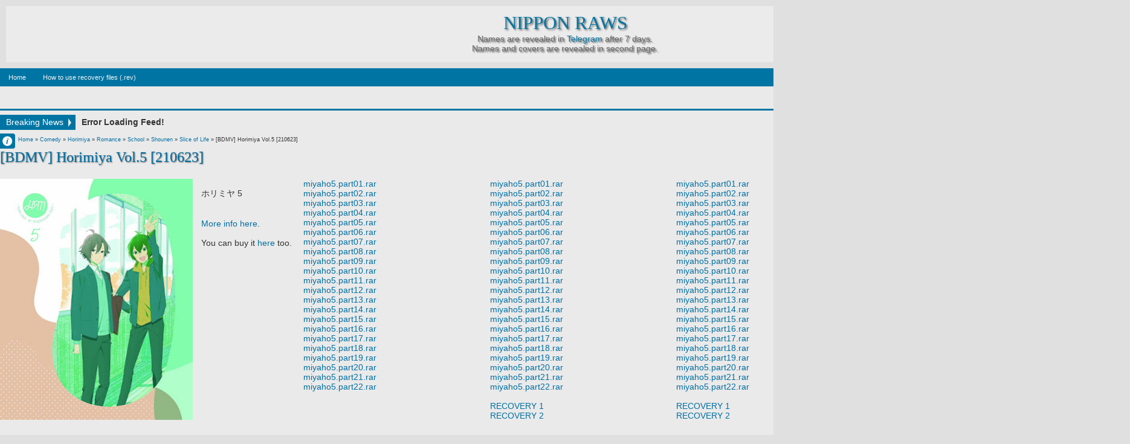

--- FILE ---
content_type: text/html; charset=UTF-8
request_url: https://www.nipponraws.xyz/2021/07/bdmv-mecha-in-bottom-blu-ray-box-disc11.html
body_size: 32889
content:
<!DOCTYPE html>
<HTML dir='ltr'>
<head>
<link href='https://www.blogger.com/static/v1/widgets/2944754296-widget_css_bundle.css' rel='stylesheet' type='text/css'/>
<meta content='text/html; charset=UTF-8' http-equiv='Content-Type'/>
<meta content='blogger' name='generator'/>
<link href='https://www.nipponraws.xyz/favicon.ico' rel='icon' type='image/x-icon'/>
<link href='https://www.nipponraws.xyz/2021/07/bdmv-mecha-in-bottom-blu-ray-box-disc11.html' rel='canonical'/>
<link rel="alternate" type="application/atom+xml" title="Nippon Raws - Atom" href="https://www.nipponraws.xyz/feeds/posts/default" />
<link rel="alternate" type="application/rss+xml" title="Nippon Raws - RSS" href="https://www.nipponraws.xyz/feeds/posts/default?alt=rss" />
<link rel="service.post" type="application/atom+xml" title="Nippon Raws - Atom" href="https://www.blogger.com/feeds/1149859764786748150/posts/default" />

<link rel="alternate" type="application/atom+xml" title="Nippon Raws - Atom" href="https://www.nipponraws.xyz/feeds/6459632997589230225/comments/default" />
<!--Can't find substitution for tag [blog.ieCssRetrofitLinks]-->
<link href='https://blogger.googleusercontent.com/img/b/R29vZ2xl/AVvXsEidBk8F5kwouWJqEE90PgP8L12m9r-fXg8DGAROz1QnpKInE1z6ntcwEVHDaPxzyUGpMUfMnfbd77WCavSnEb-cECco-jdVecfm4Zfwi0PYNgwB0V2-kgwGNJNbP35Ty7ZvBrAO1VV_498/s400/soub.jpg' rel='image_src'/>
<meta content='https://www.nipponraws.xyz/2021/07/bdmv-mecha-in-bottom-blu-ray-box-disc11.html' property='og:url'/>
<meta content='[BDMV] Soukou Kihei Votoms Blu-ray BOX DISC11 (Kikou Ryohei Mellowlink) [210225]' property='og:title'/>
<meta content='' property='og:description'/>
<meta content='https://blogger.googleusercontent.com/img/b/R29vZ2xl/AVvXsEidBk8F5kwouWJqEE90PgP8L12m9r-fXg8DGAROz1QnpKInE1z6ntcwEVHDaPxzyUGpMUfMnfbd77WCavSnEb-cECco-jdVecfm4Zfwi0PYNgwB0V2-kgwGNJNbP35Ty7ZvBrAO1VV_498/w1200-h630-p-k-no-nu/soub.jpg' property='og:image'/>
<meta content='width=device-width, initial-scale=1, maximum-scale=1' name='viewport'/>
<title>[BDMV] Soukou Kihei Votoms Blu-ray BOX DISC11 (Kikou Ryohei Mellowlink) [210225] - Nippon Raws</title>
<!-- deskripsi dan keyword -->
<style id='page-skin-1' type='text/css'><!--
/*
-----------------------------------------------
Blogger Template Style
Name:    DeNews Blue
Date:   121912
Updated by: satankMKR/Makmur
URL1: http://www.ivythemes.com
URL2: http://mkr-site.blogspot.com
----------------------------------------------- */
/* Variable definitions
====================
<Variable name="bgcolor" description="Page Background Color"
type="color" default="#fff">
<Variable name="textcolor" description="Text Color"
type="color" default="#333">
<Variable name="linkcolor" description="Link Color"
type="color" default="#58a">
<Variable name="pagetitlecolor" description="Blog Title Color"
type="color" default="#666">
<Variable name="descriptioncolor" description="Blog Description Color"
type="color" default="#999">
<Variable name="titlecolor" description="Post Title Color"
type="color" default="#c60">
<Variable name="bordercolor" description="Border Color"
type="color" default="#ccc">
<Variable name="sidebarcolor" description="Sidebar Title Color"
type="color" default="#999">
<Variable name="sidebartextcolor" description="Sidebar Text Color"
type="color" default="#666">
<Variable name="visitedlinkcolor" description="Visited Link Color"
type="color" default="#999">
<Variable name="bodyfont" description="Text Font"
type="font" default="normal normal 100% Georgia, Serif">
<Variable name="headerfont" description="Sidebar Title Font"
type="font"
default="normal normal 78% 'Trebuchet MS',Trebuchet,Arial,Verdana,Sans-serif">
<Variable name="pagetitlefont" description="Blog Title Font"
type="font"
default="normal normal 200% Georgia, Serif">
<Variable name="descriptionfont" description="Blog Description Font"
type="font"
default="normal normal 78% 'Trebuchet MS', Trebuchet, Arial, Verdana, Sans-serif">
<Variable name="postfooterfont" description="Post Footer Font"
type="font"
default="normal normal 78% 'Trebuchet MS', Trebuchet, Arial, Verdana, Sans-serif">
<Variable name="startSide" description="Side where text starts in blog language"
type="automatic" default="left">
<Variable name="endSide" description="Side where text ends in blog language"
type="automatic" default="right">
*/
#navbar-iframe, #Navbar1 {display:none!important}
header,nav,section,aside,article,footer{display:block}
/* Use this with templates/template-twocol.html */
body,.body-fauxcolumn-outer{background:#E0E0E0 center top; background-attachment:fixed;margin:0;padding:0;color:#333333;font:x-small Georgia Serif;font-size
/* */:/**/
small;font-size:/**/
small;text-align:center}
*{-moz-box-sizing:border-box;-webkit-box-sizing:border-box;box-sizing:border-box}
a,img{-webkit-transition:all .4s ease-in-out;-moz-transition:all .4s ease-in-out;-o-transition:all .4s ease-in-out;-ms-transition:all .4s ease-in-out;transition:all .4s ease-in-out}
#NoScript{background:none repeat scroll 0% 0% rgb(255,255,255);text-align:center;padding:5px 0;border-top:2px solid #0073B4;border-bottom:2px solid #0073B4;position:absolute;top:0;left:0;width:100%;height:100%;z-index:9999;opacity:0.9}
#NoScript h6{font-size:24px;color:rgb(102,102,102);position:absolute;top:50%;width:100%;text-align:center;margin-left:-30px;margin-top:-18px}
a:link{color:#006FA3;text-decoration:none}
a:visited{color:#8CA6B4;text-decoration:none}
a:hover{color:#0096DD;text-decoration:underline}
a img{border-width:0}
/* Header
-----------------------------------------------
*/
#header-wrapper{margin:0 auto 0;padding:10px;color:white}
#header{text-align:center;color:#0075A3;margin:0}
#header h1,#header p{margin:5px 5px 0;padding:15px 20px .25em;line-height:1.2em}
#header a{color:#0075A3;text-decoration:none}
#header a:hover{color:#0075A3}
#header .description{margin: 0px 0px 0px; padding:0 20px 15px;color:#666;background: rgba(240, 240, 240, 0.718);text-shadow: 2px 2px 2px #666666;}
#header img{margin-left:auto;margin-right:auto}
/* Navigation
----------------------------------------------- */
#nav{background-color:#0075A3;font:normal bold 11px Arial,Sans-Serif;color:#DADADA;height:30px}
#nav ul,#nav li{margin:0 0;padding:0 0;list-style:none}
#nav ul{height:30px}
#nav li{float:left;display:inline;position:relative}
#nav a{display:block;line-height:30px;padding:0 14px;text-decoration:none;color:#F1F1F1}
#nav li:hover > a,#nav li a:hover{background-color:#098DC0}
#nav input{display:none;margin:0 0;padding:0 0;width:80px;height:30px;opacity:0;cursor:pointer}
#nav label{display:none;font-size:300%;width:30px;height:30px;line-height:30px;text-align:center}
#nav label span{font-size:12px;position:absolute;left:32px}
#nav ul.subx{height:auto;overflow:hidden;width:180px;background-color:#098DC0;position:absolute;z-index:99;display:none;border-top:0}
#nav ul.subx li{display:block;width:100%}
#nav li:hover ul.subx{display:block}
#nav a.dgnsub{padding:0 20px 0 14px}
#nav a.dgnsub::after{content:"";width:0;height:0;border-width:5px 4px;border-style:solid;border-color:#F1F1F1 transparent transparent transparent;position:absolute;top:12px;right:7px}
#nav ul.subx a:hover{padding-left:18px}
/* Outer-Wrapper
----------------------------------------------- */
#outer-wrapper {
width:1870px;
margin:0 auto;
padding:0;
text-align:left;
font:normal normal 14px Arial, Verdana;
}
#main-wrapper{width:80%;float:left;position:relative;word-wrap:break-word;/* fix for long text breaking sidebar float in IE */
overflow:hidden;/* fix for long non-text content breaking IE sidebar float */}
#sidebar-wrapper{width:20%;float:right;word-wrap:break-word;/* fix for long text breaking sidebar float in IE */
overflow:hidden;/* fix for long non-text content breaking IE sidebar float */}
#sidebar-wrapper h2,#footer-wrapper h2{background-color:#0075A3;color:white;padding:5px 10px;margin:0 0 10px}
#sidebar-wrapper .widget-content,#footer-wrapper .widget-content{padding:0;margin:0}
/* Headings
----------------------------------------------- */
h1,h2,h3,h4,h5,h6,#header p.title{font-family:Georgia,Times,"Times New Roman",serif;font-weight:normal;margin:0;}
/* Posts
-----------------------------------------------
*/
.date-header{margin:1.5em 0 .5em;display:none}
.post{margin:.5em 0 1.5em;padding-bottom:1.5em}
.post h1,.post h2{margin:.25em 0 0;padding:0 0 4px;font-size:170%;font-weight:normal;line-height:1.4em}
.post h1 a,.post h1 a:visited,.post h1 strong,.post h2 a,.post h2 a:visited,.post h2 strong{display:block;text-decoration:none;text-shadow: 1px 1px 2px #666;font-weight:normal}
.post .post-title{margin-bottom:15px}
.post-body{margin:0 0 .75em;font-size:14px;min-height:500px;}
.post-body blockquote{line-height:1.3em}
.post-footer{margin:.75em 0;position:absolute;left:-9999px;color:#999999;letter-spacing:.1em;line-height:1.4em}
.comment-link{margin-left:.6em}
.tr-caption-container img{border:none;padding:0}
.post blockquote{margin:1em 20px}
.post-body blockquote{line-height:1.6em;position:relative;font-family:Georgia,serif;font-size:12px;font-style:italic;padding:0.25em 40px}
.post-body blockquote::before{display:block;content:"\201C";font-size:70px;position:absolute;left:0;top:15px}
.post blockquote p{margin:.75em 0}
/* Comments
----------------------------------------------- */
.isiheadrl,.bksheadcomment{border-bottom:3px solid #0075A3;overflow:hidden;height:30px}
#related_posts h4,#comments .bksheadcomment h4{position:relative;float:left;background-color:#0075A3;line-height:27px;height:30px;padding:0 10px;font-size:15px;margin:0;color:white;font-weight:normal;text-transform:capitalize}
#related_posts h4::after,#comments .bksheadcomment h4::after{content:"";width:0;height:0;border-width:15px 5px;border-style:solid;border-color:transparent transparent #0075A3 #0075A3;position:absolute;top:0;left:100%}
#comments-block{margin:1em 0 1.5em;line-height:1.6em}
#comments-block .comment-author{margin:.5em 0}
#comments-block .comment-body{margin:.25em 0 0}
#comments-block .comment-footer{margin:-.25em 0 2em;line-height:1.4em;text-transform:uppercase;letter-spacing:.1em}
#comments-block .comment-body p{margin:0 0 .75em}
.deleted-comment{font-style:italic;color:gray}
.comments .comments-content .comment{margin-bottom:0}
.comments .avatar-image-container,.comments .avatar-image-container img{width:40px;height:40px;max-height:40px;max-width:40px}
.comments .inline-thread .avatar-image-container,.comments .inline-thread .avatar-image-container img{width:33px;height:33px}
.comments .inline-thread .comment-block{margin-left:42px}
.comments .comment .comment-actions a{padding:2px 5px;color:white;background-color:#0075A3;margin-right:3px}
.comments .comment .comment-actions a:hover{text-decoration:none;background-color:#099BC0}
.comments .comments-content .inline-thread{padding:5px 0 5px 10px}
.comments .comments-content .inline-thread .comment{border-left:2px solid #0075A3;margin:0;padding:7px 0 7px 7px;background-color:#F2FBFF}
.comments .comment .inline-thread .comment-actions a{background-color:transparent;color:black;padding:0;font-weight:bold}
.comments .comments-content .icon.blog-author{position:absolute;right:-1px;top:-1px;width:36px;height:36px;background-image:url(https://blogger.googleusercontent.com/img/b/R29vZ2xl/AVvXsEgY9CzoW5GsZx3vW-XxMCl5-MWUDxtKumXYBIrYjXJxZ-qtnuZUaVMxhCKlIWYoHoM3V2yUqwFTbKPbsG4aF5Qnvxn_V2C2iMPPbJyoHpXNrj5byYwsEYKiTLCxWMEa8oE4LTRPL7X9TKTI/s0/author.png);background-position:0 0;background-repeat:no-repeat}
.comments .comments-content .inline-thread .icon.blog-author{top:-9px}
.comments .comments-content .comment-content{padding-right:10px}
#blog-pager-newer-link{float:left}
#blog-pager-older-link{float:right}
#blog-pager{text-align:center}
.feed-links{display:none}
/* Sidebar Content
----------------------------------------------- */
.sidebar{color:#666666;line-height:1.5em}
.sidebar ul,.footer ul{list-style:none;margin:0 0 0;padding:0 0 0}
.sidebar li,.footer li{margin:0;padding-top:0;padding-right:0;padding-bottom:.25em;padding-left:15px;line-height:1.3em}
.sidebar .widget,.main .widget{margin:0;padding:0}
.main .Blog{border-bottom-width:0}
/* Profile
----------------------------------------------- */
.profile-img{float:left;margin-top:0;margin-right:5px;margin-bottom:5px;margin-left:0;padding:4px;border:1px solid #cccccc}
.profile-data{margin:0;font-weight:bold;line-height:1.6em}
.profile-datablock{margin:.5em 0 .5em}
.profile-textblock{margin:0.5em 0;line-height:1.6em}
.profile-link{text-transform:uppercase;letter-spacing:.1em}
/* Footer
----------------------------------------------- */
img{max-width:100%;height:auto;width:auto\9}
img:hover{opacity:0.5;-ms-filter:"progid:DXImageTransform.Microsoft. Alpha(Opacity=50)";filter:alpha(opacity=50)}
.infox{position:absolute;top:5px;left:0;background-color:#0075A3;font-size:9px;border-radius:0 4px 4px 0;width:25px;height:25px;overflow:hidden}
.infox .post-author.vcard,.infox .d-header,.infox .koment-header,.infox .labelxatas{padding:0 8px 0 22px;line-height:20px;background-image:url(https://blogger.googleusercontent.com/img/b/R29vZ2xl/AVvXsEgFD1h7iR16HjHyUk_MGapFv6kMyenl3sgsjsb4eyy8_1irP-4xnY7yEhz4LyUV0Oj04jDr2SbWcsJynPsysArjNTiG4v7GK3oB7dPaHSnImjK2yJ0le7SM4TdagGILQ5s172lv0WD72pdE/s0/spite1.png);background-position:0 0;background-repeat:no-repeat}
.infox .post-author.vcard{background-position:0 -37px}
.infox .d-header{background-position:0 0}
.infox .koment-header{background-position:0 -110px}
.infox .labelxatas{background-position:0 -225px;border-radius: 0 0 4px 0;background-color:#098DC0}
.labelxatas a{display:block}
.infox,.infox a{color:white;text-decoration:none}
.infox a:hover{color:#BDE5F8}
.infopostx{display:block;width:25px;height:25px;position:absolute;top:0;right:0;text-indent:-9999px;border-radius:0 4px 4px 0;background:#0075A3 url(https://blogger.googleusercontent.com/img/b/R29vZ2xl/AVvXsEgFD1h7iR16HjHyUk_MGapFv6kMyenl3sgsjsb4eyy8_1irP-4xnY7yEhz4LyUV0Oj04jDr2SbWcsJynPsysArjNTiG4v7GK3oB7dPaHSnImjK2yJ0le7SM4TdagGILQ5s172lv0WD72pdE/s0/spite1.png) 2px -71px no-repeat}
ul#tebslect,ul#tebslect li,#rcentcomnets ul,#rcentcomnets li{padding:0;margin:0;list-style:none;overflow:hidden}
#isifooter{overflow:hidden;background: rgba(240, 240, 240, 0.718);}
#footer-wrapper .footer-wrap{width:32.3%;float:left}
#footer-wrapper .tengahfoot{margin:0 1.5%}
#menulabel{height:30px;border-bottom:3px solid #0075A3;margin-bottom:10px;margin-right:15px}
#viewnlabel{float:left;background-color:#0075A3}
#view{float:left;width:60px}
#view a{display:block;width:30px;height:30px;float:left;text-indent:-9999px;background-image:url(https://blogger.googleusercontent.com/img/b/R29vZ2xl/AVvXsEgFD1h7iR16HjHyUk_MGapFv6kMyenl3sgsjsb4eyy8_1irP-4xnY7yEhz4LyUV0Oj04jDr2SbWcsJynPsysArjNTiG4v7GK3oB7dPaHSnImjK2yJ0le7SM4TdagGILQ5s172lv0WD72pdE/s0/spite1.png);background-position:0 0;background-repeat:no-repeat}
#view .grid{background-position:5px -144px}
#view .list{background-position:5px -182px}
#view .active{background-color:#098DC0}
#searchnya{float:right}
#ajax-search-form{position:relative;font:normal normal 13px Arial,Sans-Serif}
#ajax-search-form a{color:#006FA3;text-decoration:none}
#ajax-search-form input{border:1px solid #CCC;background-color:white;color:#6F6F6F;margin:0 0 3px;padding:4px;font-size:11px;border-top-color:#999;width:140px}
#ajax-search-form input[type="submit"]{width:auto;background-color:#0075A3;border:none;color:white;font-weight:bold;cursor:pointer}
#ajax-search-form input[type="submit"]:hover,#ajax-search-form input[type="submit"]:focus{background-color:#098DC0}
#search-result{border:1px solid #F3F3F3;background-color:white;padding:8px 10px;margin:2px 0;width:270px;height:auto;position:absolute;top:100%;right:0;z-index:99;-webkit-box-shadow:0 1px 3px rgba(112,112,112,0.3);-moz-box-shadow:0 1px 3px rgba(112,112,112,0.3);box-shadow:0 1px 3px rgba(112,112,112,0.3);display:none}
#search-result *{margin:0 0 0 0;padding:0 0 0 0}
#search-result h4,#search-result strong{display:block;margin:0 30px 10px 0}
#search-result ol{margin:0 0 10px 25px}
#search-result ol a:hover{text-decoration:underline}
#search-result .close{display:block;position:absolute;top:4px;font-size:18px;right:10px;line-height:normal;color:black}
#search-result strong{color:#B75252}
.CSS_LIGHTBOX .CSS_LIGHTBOX_BG_MASK{background-color:#7FA6BD}
.CSS_LIGHTBOX .CSS_LIGHTBOX_BG_MASK_TRANSPARENT{opacity:.5}
.CSS_LIGHTBOX .CSS_LIGHTBOX_SCALED_IMAGE_IMG{outline:1px solid #0E749C}
.CSS_LIGHTBOX .CSS_LIGHTBOX_SCALED_IMAGE_IMG:hover{opacity:1}
.CSS_LIGHTBOX .CSS_LIGHTBOX_FILMSTRIP{background-color:#569DC5;background-color:rgba(22,105,145,0.18)}
.CSS_LIGHTBOX .CSS_LIGHTBOX_INDEX_INFO{color:#353535}
body div.errorx{position:fixed;padding-top:150px;top:0;bottom:0;font-size:120%;z-index:999;background:black;background-color:rgba(0,0,0,0.76);width:100%;height:100%;color:white}
#breaknewsx{height:25px;margin:0 0 11px 0;overflow:hidden}
#breaknewsx > span{line-height:25px;padding:0 20px 0 10px;display:block;float:left;text-align:center;margin-right:10px;background-color:#0075A3;color:white;position:relative}
#breaknewsx > span::after{content:"";width:0;height:0;border-width:7px 5px;border-style:solid;border-color:transparent transparent transparent #E9E9E9;position:absolute;top:6px;right:2px}
#rcentpost{float:left;line-height:25px}
#rcentpost ul,#rcentpost li{padding:0;margin:0;list-style:none;overflow:hidden}
::selection{background:#0075A3;color:#fff;text-shadow:none}
::-moz-selection{background:#0075A3;color:#fff;text-shadow:none}
#top-arrow{display:block;width:30px;height:32px;position:absolute;right:0;background-color:#0075A3;border:1px solid #005677}
#top-arrow::after{content:"";width:0;height:0;border-width:8px 6px;border-style:solid;border-color:transparent transparent #F1F1F1 transparent;position:absolute;top:3px;right:8px}
#top-arrow:hover{background-color:#098DC0}

--></style>
<style type='text/css'>
      .div_Video{
width:600px;
height:450px;
position:fixed;
top:50%;
left:50%;
margin-left: -200px;
margin-top: -250px;
background:url() center no-repeat transparent;
	}
</style>
<style type='text/css'>
#lup{min-width: 480px; float: left; margin-right: 15px; max-width: 1479px; display: -webkit-box;}
#rdo{min-width: 480px; max-width: 985px; display: flex; clear:right;}
#lsi{float: left; min-width: 145px; width: 30%; margin-right: 15px;}
#header h1.title,#header p.title{font-size:220%;text-transform:uppercase;padding:10px 0 0;margin:0;text-shadow: 2px 2px 3px #666;background: rgba(240, 240, 240, 0.718);}
.post-body h1{font-size:200%}
.post-body h2{font-size:180%}
.post-body h3{font-size:160%}
.post-body h4{font-size:140%}
.post-body h5{font-size:120%}
.post-body h6{font-size:110%}
#sibebar-tengah h2{position:absolute;left:-9999px}
ul#tebslect li{width:32.3%;float:left;text-align:center}
ul#tebslect li.tab2{margin:0 1.5%}
ul#tebslect a{line-height:30px;display:block;background-color:#0075A3;color:white;text-decoration:none;font-weight:bold}
ul#tebslect a:hover,ul#tebslect .selected a{background-color:#098DC0}
#rcentcomnets li{padding:5px 0}
.kmtimg{width:55px;height:55px;float:left;margin-right:5px;background-color:#0A0A0A}
.kmtimg img{width:100%;height:100%}
.ketkomt a{margin-right:5px;display:block}
.ketkomt span{font-size:10px;display:block}
.sidebar .widget,.footer .widget{margin:0 0 10px}
.PopularPosts .item-thumbnail{width:70px;height:70px;background-color:#0A0A0A}
.PopularPosts img{padding-right:0;width:100%;height:100%;display:block}
#creditxx{text-align:center;background: rgba(240, 240, 240, 0.624);}
#labelxnya{float:left;position:relative;border-left:1px solid #098DC0}
#labelxnya span{height:30px;cursor:pointer;display:block;color:white;line-height:30px;font-size:12px;padding:0 20px 0 12px;z-index:2;position:relative}
#labelxnya span::after{content:"";width:0;height:0;border-width:15px 5px;border-style:solid;border-color:transparent transparent #0075A3 #0075A3;position:absolute;top:0;left:100%}
#labelxnya .clicklabelx::before{content:"";width:0;height:0;border-width:5px 3px;border-style:solid;border-color:#E9E9E9 transparent transparent transparent;position:absolute;top:13px;right:5px}
#labelxnya ul,#labelxnya li{padding:0;margin:0;list-style:none}
#labelxnya ul.labelxx{position:absolute;width:180px;top:30px;background-color:white;border:1px solid #ECECEC;display:none;z-index:2}
ul.labelxx a{padding:0 10px;height:25px;line-height:25px;display:block;text-decoration:none}
ul.labelxx a:hover{background-color:#D2ECFA}
#labelxnya:hover ul.labelxx{display:block}
#content-wrapper{padding:10px 0 30px;position:relative;background: rgba(240, 240, 240, 0.655);}
@media only screen and (min-width:768px) and (max-width:989px){
  #outer-wrapper{width:754px}
  #main-wrapper{width:65%}
  #sidebar-wrapper{width:35%}
  #menulabel{margin-right:10px}
}
@media only screen and (max-width:767px){
  #outer-wrapper{width:445px}
  #main-wrapper,#sidebar-wrapper{width:100%;padding:0;float:none}
  #nav{position:relative}
  #nav ul{background-color:#0883B3;position:absolute;top:100%;right:0;left:0;z-index:3;height:auto;display:none}
  #nav ul.subx{width:100%;position:static}
  #nav li{display:block;float:none;width:auto}
  #nav input,#nav label{position:absolute;top:0;left:0;display:block}
  #nav input{z-index:4}
  #nav input:checked + label{color:white}
  #nav input:checked ~ ul{display:block}
  #menulabel{margin-right:0}
  #footer-wrapper .footer-wrap{width:100%;float:none}
  #footer-wrapper .tengahfoot{margin:0}
}
@media only screen and (max-width:479px){
  #outer-wrapper{width:315px}
  #labelxnya span{padding:0;width:40px;text-indent:-9999px;background-image:url(https://blogger.googleusercontent.com/img/b/R29vZ2xl/AVvXsEgFD1h7iR16HjHyUk_MGapFv6kMyenl3sgsjsb4eyy8_1irP-4xnY7yEhz4LyUV0Oj04jDr2SbWcsJynPsysArjNTiG4v7GK3oB7dPaHSnImjK2yJ0le7SM4TdagGILQ5s172lv0WD72pdE/s0/spite1.png);background-position:3px -222px;background-repeat:no-repeat}
}
</style>
<style type='text/css'>
#main-wrapper{padding:0 15px 10px 0}
.breadcrumbs{font-size:9px;font-family:Verdana,Geneva,sans-serif;padding:0 0 2px 30px}
#menulabel{margin-right:0;margin-bottom:7px}
.infox{top:68px}
ul#social-ikonzs li{float:left;position:relative;list-style:none}
#social-ikonzs a{width:19px;height:20px;display:block;margin:0 3px;background-image:url(https://blogger.googleusercontent.com/img/b/R29vZ2xl/AVvXsEhFOVIOrTRPBbMTCEgEMndxuzmvvaDLCznzFmL_tFBaNnnJBMtYYUrsPDzByz3PQd82dO-V4gOscn4eNgzHlZqnXL2sPA4HcPnEjy9thLajP9SvOxa6d_1SR4ML9jepf995foCPzEBNzTOX/s0/sprite%25252Bimages.png);background-position:0 0;background-repeat:no-repeat}
ul#social-ikonzs li.facebookx a{background-position:-19px 0}
ul#social-ikonzs li.twitterx a{background-position:-116px 0}
ul#social-ikonzs li.googlex a{background-position:-39px 0}
ul#social-ikonzs li.stumbleuponx a{background-position:-97px 0}
ul#social-ikonzs li.diggx a{background-position:0 0}
ul#social-ikonzs li.deliciousx a{background-position:-136px 0}
ul#social-ikonzs li.linkedinx a{background-position:-58px 0}
ul#social-ikonzs li.redditx a{background-position:-78px 0}
ul#social-ikonzs li.technoratix a{background-position:-155px 0}
#social-ikonzs strong{display:block;width:auto;padding:4px 7px;position:absolute;background-color:#0075A3;color:white;left:200%;bottom:40px;-webkit-transition:all 0.3s ease 0s;-o-transition:all 0.3s ease 0s;transition:all 0.3s ease 0s;-moz-transition:all 0.3s ease 0s;-khtml-opacity:0;-moz-opacity:0;opacity:0;visibility:hidden}
#social-ikonzs li:hover strong{left:20%;-khtml-opacity:1;-moz-opacity:1;opacity:1;visibility:visible}
.ikonz-social{height:30px;padding:0 10px 0 0;border-bottom:3px solid #0075A3}
.ikonz-social span{float:left;font-size:150%;padding:0 5px;line-height:32px;display:none;height:32px;margin-right:5px}
ul#social-ikonzs{float:left;margin:0;padding:5px 5px;position:relative;background-color:#0075A3}
ul#social-ikonzs::after{content:"";width:0;height:0;border-width:15px 5px;border-style:solid;border-color:transparent transparent #0075A3 #0075A3;position:absolute;top:0;left:100%}
.pager-isi a,.pager-isi .linkgrey{width:50%;display:block;float:left;padding:10px 0;font-size:120%;text-decoration:none}
.pager-isi h6{color:#575757;font-size:105%;font-weight:bold}
a.blog-pager-newer-link{background-image:url(https://blogger.googleusercontent.com/img/b/R29vZ2xl/AVvXsEjVU0Z4c11W1wRKb8uq8ApgI-QI2wfQ8xmeuajq57GtxxC4Zs6OhVAD-G_UHzT4TFIu3eZCtsjY5Vzq2XsXfwdHWIq2UDLq9QeQ_OsOQitXqyenpG43-70lcFRfqRv7oZ3Wb7OEOb5zoF3z/s0/small-left.png);background-repeat:no-repeat;background-position:2% center;padding-left:3.5%;text-align:left}
a.blog-pager-older-link{background-image:url(https://blogger.googleusercontent.com/img/b/R29vZ2xl/AVvXsEgKCk8mE2zmNGBIEI1QDVwXqnBEd9tHJxXLVQH-r5fScV7i0zSjOGzx6wW_YbqMFf-RCmEoTG_hnWCTqXpKLJCulruvRg7YyFzk79ClR_FT9gnxLLtR_WXAMjDO5autbVCbQkPvjewWs2BO/s0/small-right.png);background-repeat:no-repeat;background-position:98% center;padding-right:3.5%;text-align:right}
.pager-isi .linkgrey.left{padding-left:3.5%;text-align:left}
.pager-isi .linkgrey.right{padding-right:3.5%;text-align:right}
.post{margin:0;padding:0}
#related_posts ul,#related_posts li{padding:0;margin:0;list-style:none;overflow:hidden}
#related_posts li{width:19%;margin:5px 0.5%;float:left;position:relative}
#related_posts img{width:100%;height:100%}
#related_posts li span{width:100%;height:170px;display:block;background-color:#0F0F0F}
#related_posts strong{display:none;width:100%;padding:5px;height:100%;position:absolute;z-index:2;bottom:0;background-color:black;background-color:rgba(0,0,0,0.74);color:white}
#related_posts li:hover strong{display:block}
@media only screen and (min-width:768px) and (max-width:989px){
  #related_posts li{width:24%}
}
@media only screen and (max-width:767px){
  #main-wrapper{padding:0 0 10px 0}
  #related_posts li{width:24%}
  .post-body{font-size:12px;line-height:18px}
  .post-body blockquote{margin:10px 5px}
}
@media only screen and (max-width:479px){
  #related_posts li{width:32.3%}
  .post h1.post-title{font-size:160%;line-height:1.2em;margin-bottom:10px}
}
</style>
<script crossorigin='anonymous' integrity='sha256-2Kok7MbOyxpgUVvAk/HJ2jigOSYS2auK4Pfzbm7uH60=' src='https://code.jquery.com/jquery-3.3.1.js'></script>
<script src='https://ajax.googleapis.com/ajax/libs/jqueryui/1.12.1/jquery-ui.min.js' type='text/javascript'></script>
<script>
</script>
<link href='https://www.blogger.com/dyn-css/authorization.css?targetBlogID=1149859764786748150&amp;zx=c3dfd1ca-f70c-4f23-8ace-be32b0da30d6' media='none' onload='if(media!=&#39;all&#39;)media=&#39;all&#39;' rel='stylesheet'/><noscript><link href='https://www.blogger.com/dyn-css/authorization.css?targetBlogID=1149859764786748150&amp;zx=c3dfd1ca-f70c-4f23-8ace-be32b0da30d6' rel='stylesheet'/></noscript>
<meta name='google-adsense-platform-account' content='ca-host-pub-1556223355139109'/>
<meta name='google-adsense-platform-domain' content='blogspot.com'/>

</head>
<body itemscope='' itemtype='https://schema.org/WebPage'>
<noscript>
<div id='NoScript'>
<h6>Please enable javascript to view this site.</h6>
</div>
</noscript>
<div id='outer-wrapper'>
<header id='header-wrapper' itemscope='' itemtype='https://schema.org/WPHeader'>
<div class='header section' id='header'><div class='widget Header' data-version='1' id='Header1'>
<div id='header-inner'>
<div class='titlewrapper'>
<p class='title' itemprop='name'>
<a href='https://www.nipponraws.xyz/' itemprop='url'>Nippon Raws</a>
</p>
</div>
<div class='descriptionwrapper'>
<p class='description' itemprop='description'><span>Names are revealed in <a href="https://t.me/NipponRaws"> Telegram</a> after 7 days.<br>
Names and covers are revealed in second page.</span></p>
</div>
</div>
</div></div>
</header>
<nav id='nav'>
<input type='checkbox'/>
<label>&#8801;<span>Menu</span></label>
<!-- Pages-based menu added by BTemplates.com -->
<div><div>
<!-- Pages -->
<div class='section' id='pagesmenuwidget'><div class='widget PageList' data-version='1' id='PageList9'>
<div>
<ul>
<li><a href='https://www.nipponraws.xyz/'>Home</a></li>
<li><a href='https://www.nipponraws.xyz/p/chart-spring-2016_11.html'>How to use recovery files (.rev)</a></li>
</ul>
<div class='clear'></div>
</div>
</div></div>
<!-- /Pages -->
</div></div>
</nav>
<div id='content-wrapper'>
<div id='main-wrapper'>
<div id='menulabel'>
<div id='viewnlabel'>
</div>
<div id='searchnya'>
<form action='https://www.nipponraws.xyz/search/' id='ajax-search-form'>
<input name='q' type='text'/>
<input type='submit' value='Search'/>
</form>
</div>
</div>
<div id='breaknewsx'><span>Breaking News</span>
<div id='rcentpost'><span claszbos='loadnya'>Loading...</span>
</div></div>
<div class='main section' id='main'><div class='widget Blog' data-version='1' id='Blog1'>
<div class='breadcrumbs'>
<span itemscope='' itemtype='https://data-vocabulary.org/Breadcrumb'><a href='https://www.nipponraws.xyz/' itemprop='url'><span itemprop='title'>Home</span></a></span>
&#187;
<span itemscope='' itemtype='https://data-vocabulary.org/Breadcrumb'>
<a href='https://www.nipponraws.xyz/search/label/Kikou%20Ryohei%20Mellowlink' itemprop='url'><span itemprop='title'>Kikou Ryohei Mellowlink</span></a></span>
 &#187; 
<span itemscope='' itemtype='https://data-vocabulary.org/Breadcrumb'>
<a href='https://www.nipponraws.xyz/search/label/Mecha' itemprop='url'><span itemprop='title'>Mecha</span></a></span>
 &#187; 
<span itemscope='' itemtype='https://data-vocabulary.org/Breadcrumb'>
<a href='https://www.nipponraws.xyz/search/label/Military' itemprop='url'><span itemprop='title'>Military</span></a></span>
 &#187; 
<span itemscope='' itemtype='https://data-vocabulary.org/Breadcrumb'>
<a href='https://www.nipponraws.xyz/search/label/Sci-Fi' itemprop='url'><span itemprop='title'>Sci-Fi</span></a></span>
 &#187; 
<span itemscope='' itemtype='https://data-vocabulary.org/Breadcrumb'>
<a href='https://www.nipponraws.xyz/search/label/Soukou%20Kihei%20Votoms' itemprop='url'><span itemprop='title'>Soukou Kihei Votoms</span></a></span>
 &#187; 
<span itemscope='' itemtype='https://data-vocabulary.org/Breadcrumb'>
<a href='https://www.nipponraws.xyz/search/label/Space' itemprop='url'><span itemprop='title'>Space</span></a></span>

&#187; <span>[BDMV] Soukou Kihei Votoms Blu-ray BOX DISC11 (Kikou Ryohei Mellowlink) [210225]</span>
</div>
<div class='blog-posts hfeed'>
<!--Can't find substitution for tag [defaultAdStart]-->

          <div class="date-outer">
        
<div class='date-header'>Wednesday, July 14, 2021</div>

          <div class="date-posts">
        
<div class='post-outer'>
<article class='post hentry' id='6459632997589230225' itemscope='' itemtype='https://schema.org/BlogPosting'>
<h1 class='post-title entry-title' itemprop='name headline'>
<a href='https://www.nipponraws.xyz/2021/07/bdmv-mecha-in-bottom-blu-ray-box-disc11.html' itemprop='url'>[BDMV] Soukou Kihei Votoms Blu-ray BOX DISC11 (Kikou Ryohei Mellowlink) [210225]</a>
</h1>
<div class='infox'>
<span class='infopostx'>Info Post</span>
<div style='min-width:100px;padding:0;background:transparent'>
<div class='post-author vcard'>
<span class='fn'>
<a href='https://www.blogger.com/profile/06609517583238306043' itemprop='author' rel='author' title='author profile'>
Francisco IV
</a>
</span>
</div>
<div class='d-header'><span class='timestamp-link'><span class='published updated' itemprop='datePublished' title='2021-07-14T00:13:00-07:00'>12:13&#8239;AM</span></span></div>
<div class='koment-header'>
<a class='commentx-link' href='https://www.nipponraws.xyz/2021/07/bdmv-mecha-in-bottom-blu-ray-box-disc11.html#comment-form' onclick=''>
No Comment
</a>
</div>
</div>
</div>
<div class='post-header'>
<div class='post-header-line-1'></div>
</div>
<div class='post-body entry-content' id='post-body-6459632997589230225' itemprop='articleBody'>
<div id="lup">
<div class="separator" style="clear: both; text-align: center;"><a href="https://blogger.googleusercontent.com/img/b/R29vZ2xl/AVvXsEidBk8F5kwouWJqEE90PgP8L12m9r-fXg8DGAROz1QnpKInE1z6ntcwEVHDaPxzyUGpMUfMnfbd77WCavSnEb-cECco-jdVecfm4Zfwi0PYNgwB0V2-kgwGNJNbP35Ty7ZvBrAO1VV_498/s1044/soub.jpg" imageanchor="1" style="clear: left; float: left; margin-bottom: 1em; margin-right: 1em;"><img border="0" data-original-height="1044" data-original-width="868" height="400" src="https://blogger.googleusercontent.com/img/b/R29vZ2xl/AVvXsEidBk8F5kwouWJqEE90PgP8L12m9r-fXg8DGAROz1QnpKInE1z6ntcwEVHDaPxzyUGpMUfMnfbd77WCavSnEb-cECco-jdVecfm4Zfwi0PYNgwB0V2-kgwGNJNbP35Ty7ZvBrAO1VV_498/s400/soub.jpg" width="333" /></a></div><br />装甲騎兵ボトムズ<br />
<br />
<br />
<a href="https://myanimelist.net/anime/2048/" rel="nofollow" target="_blank">More info here</a>.<br />
<br />
You can buy it <a href="https://amazon.co.jp/dp/B08KTLP593/" rel="nofollow" target="_blank">here</a> too. <br />
</div>
<a name="more"></a>
<div id="rdo">
<div id="lsi">
<a href="http://alfafile.net/file/8ySiz" target="_blank">votox11.part01.rar</a><br>
<a href="http://alfafile.net/file/8ySii" target="_blank">votox11.part02.rar</a><br>
<a href="http://alfafile.net/file/8ySiN" target="_blank">votox11.part03.rar</a><br>
<a href="http://alfafile.net/file/8ySio" target="_blank">votox11.part04.rar</a><br>
<a href="http://alfafile.net/file/8ySih" target="_blank">votox11.part05.rar</a><br>
<a href="http://alfafile.net/file/8ySc8" target="_blank">votox11.part06.rar</a><br>
<a href="http://alfafile.net/file/8yScA" target="_blank">votox11.part07.rar</a><br>
<a href="http://alfafile.net/file/8yScu" target="_blank">votox11.part08.rar</a><br>
<a href="http://alfafile.net/file/8yScG" target="_blank">votox11.part09.rar</a><br>
<a href="http://alfafile.net/file/8yScc" target="_blank">votox11.part10.rar</a><br>
<a href="http://alfafile.net/file/8yScN" target="_blank">votox11.part11.rar</a><br>
<a href="http://alfafile.net/file/8ySco" target="_blank">votox11.part12.rar</a><br>
<a href="http://alfafile.net/file/8ySc4" target="_blank">votox11.part13.rar</a><br>
<a href="http://alfafile.net/file/8yScB" target="_blank">votox11.part14.rar</a><br>
<a href="http://alfafile.net/file/8yScQ" target="_blank">votox11.part15.rar</a><br>
<a href="http://alfafile.net/file/8yScj" target="_blank">votox11.part16.rar</a><br>
<a href="http://alfafile.net/file/8yScm" target="_blank">votox11.part17.rar</a><br>
<a href="http://alfafile.net/file/8yScy" target="_blank">votox11.part18.rar</a><br>
<a href="http://alfafile.net/file/8yScn" target="_blank">votox11.part19.rar</a><br>
<a href="http://alfafile.net/file/8yScq" target="_blank">votox11.part20.rar</a><br>
<a href="http://alfafile.net/file/8ySc5" target="_blank">votox11.part21.rar</a><br>
<a href="http://alfafile.net/file/8yScD" target="_blank">votox11.part22.rar</a><br>
<a href="http://alfafile.net/file/8yScY" target="_blank">votox11.part23.rar</a><br>
<a href="http://alfafile.net/file/8yScT" target="_blank">votox11.part24.rar</a><br>
<a href="http://alfafile.net/file/8ySiZ" target="_blank">votox11.part25.rar</a><br>
<a href="http://alfafile.net/file/8ySi8" target="_blank">votox11.part26.rar</a><br>
<a href="http://alfafile.net/file/8ySiA" target="_blank">votox11.part27.rar</a><br>
<a href="http://alfafile.net/file/8ySiu" target="_blank">votox11.part28.rar</a><br><br>
</div>
<div id="lsi">
<a href="https://uploadgig.com/file/download/5c6B1c7Cd6b7a712/votox11.part01.rar" target="_blank">votox11.part01.rar</a><br>
<a href="https://uploadgig.com/file/download/bc5d444aA802e9ff/votox11.part02.rar" target="_blank">votox11.part02.rar</a><br>
<a href="https://uploadgig.com/file/download/1552bdDc8E26C2f7/votox11.part03.rar" target="_blank">votox11.part03.rar</a><br>
<a href="https://uploadgig.com/file/download/3587F3D1993F629c/votox11.part04.rar" target="_blank">votox11.part04.rar</a><br>
<a href="https://uploadgig.com/file/download/047Cc197672f2Fb6/votox11.part05.rar" target="_blank">votox11.part05.rar</a><br>
<a href="https://uploadgig.com/file/download/a9e09354cbD542ff/votox11.part06.rar" target="_blank">votox11.part06.rar</a><br>
<a href="https://uploadgig.com/file/download/071c4f7fbEeb6Eb4/votox11.part07.rar" target="_blank">votox11.part07.rar</a><br>
<a href="https://uploadgig.com/file/download/710fa4f03846decc/votox11.part08.rar" target="_blank">votox11.part08.rar</a><br>
<a href="https://uploadgig.com/file/download/2650a95e0ed95ea0/votox11.part09.rar" target="_blank">votox11.part09.rar</a><br>
<a href="https://uploadgig.com/file/download/fc8ee203c2C4dd7b/votox11.part10.rar" target="_blank">votox11.part10.rar</a><br>
<a href="https://uploadgig.com/file/download/801ce415A6B151e4/votox11.part11.rar" target="_blank">votox11.part11.rar</a><br>
<a href="https://uploadgig.com/file/download/f4d66e3261eba2bF/votox11.part12.rar" target="_blank">votox11.part12.rar</a><br>
<a href="https://uploadgig.com/file/download/8274c97FF34324da/votox11.part13.rar" target="_blank">votox11.part13.rar</a><br>
<a href="https://uploadgig.com/file/download/55d7355e49bBEDd3/votox11.part14.rar" target="_blank">votox11.part14.rar</a><br>
<a href="https://uploadgig.com/file/download/37Ed82227647ceaE/votox11.part15.rar" target="_blank">votox11.part15.rar</a><br>
<a href="https://uploadgig.com/file/download/377C918ABd8a21c6/votox11.part16.rar" target="_blank">votox11.part16.rar</a><br>
<a href="https://uploadgig.com/file/download/bBFc3432df34d660/votox11.part17.rar" target="_blank">votox11.part17.rar</a><br>
<a href="https://uploadgig.com/file/download/2d7347be74cC1386/votox11.part18.rar" target="_blank">votox11.part18.rar</a><br>
<a href="https://uploadgig.com/file/download/8Bba8e0396F6e5de/votox11.part19.rar" target="_blank">votox11.part19.rar</a><br>
<a href="https://uploadgig.com/file/download/78eec2282eD8359d/votox11.part20.rar" target="_blank">votox11.part20.rar</a><br>
<a href="https://uploadgig.com/file/download/6Da1614b66109767/votox11.part21.rar" target="_blank">votox11.part21.rar</a><br>
<a href="https://uploadgig.com/file/download/49848187a54601dC/votox11.part22.rar" target="_blank">votox11.part22.rar</a><br>
<a href="https://uploadgig.com/file/download/2875e7e95e311d33/votox11.part23.rar" target="_blank">votox11.part23.rar</a><br>
<a href="https://uploadgig.com/file/download/76eb58D089Adea6f/votox11.part24.rar" target="_blank">votox11.part24.rar</a><br>
<a href="https://uploadgig.com/file/download/6E3aeed8388f9b37/votox11.part25.rar" target="_blank">votox11.part25.rar</a><br>
<a href="https://uploadgig.com/file/download/61c16f2e18d46476/votox11.part26.rar" target="_blank">votox11.part26.rar</a><br>
<a href="https://uploadgig.com/file/download/9d8B680d0832b6e6/votox11.part27.rar" target="_blank">votox11.part27.rar</a><br>
<a href="https://uploadgig.com/file/download/44a24cd8d9EdE14d/votox11.part28.rar" target="_blank">votox11.part28.rar</a><br><br>
<a href="https://send.cm/d/3n4v" target="_blank">RECOVERY 1</a><br>
<a href="https://send.cm/d/3n4w" target="_blank">RECOVERY 2</a><br><br>
</div>
<div id="lsi">
<a href="http://ul.to/8x70nws5" target="_blank">votox11.part01.rar</a><br>
<a href="http://ul.to/8h34dqc1" target="_blank">votox11.part02.rar</a><br>
<a href="http://ul.to/hfwqsavo" target="_blank">votox11.part03.rar</a><br>
<a href="http://ul.to/wp72rd8e" target="_blank">votox11.part04.rar</a><br>
<a href="http://ul.to/l5il9e2x" target="_blank">votox11.part05.rar</a><br>
<a href="http://ul.to/fqfhkod3" target="_blank">votox11.part06.rar</a><br>
<a href="http://ul.to/jeugki4e" target="_blank">votox11.part07.rar</a><br>
<a href="http://ul.to/452xoicm" target="_blank">votox11.part08.rar</a><br>
<a href="http://ul.to/nr3y3vuy" target="_blank">votox11.part09.rar</a><br>
<a href="http://ul.to/ijmvc238" target="_blank">votox11.part10.rar</a><br>
<a href="http://ul.to/yjf8thij" target="_blank">votox11.part11.rar</a><br>
<a href="http://ul.to/21wambbr" target="_blank">votox11.part12.rar</a><br>
<a href="http://ul.to/t0g16wg8" target="_blank">votox11.part13.rar</a><br>
<a href="http://ul.to/gbcpaeif" target="_blank">votox11.part14.rar</a><br>
<a href="http://ul.to/owxqi70z" target="_blank">votox11.part15.rar</a><br>
<a href="http://ul.to/7ntq8by4" target="_blank">votox11.part16.rar</a><br>
<a href="http://ul.to/l7v8lcxl" target="_blank">votox11.part17.rar</a><br>
<a href="http://ul.to/0dphsoba" target="_blank">votox11.part18.rar</a><br>
<a href="http://ul.to/2h6x8388" target="_blank">votox11.part19.rar</a><br>
<a href="http://ul.to/ohbnuyaf" target="_blank">votox11.part20.rar</a><br>
<a href="http://ul.to/hv1s43pw" target="_blank">votox11.part21.rar</a><br>
<a href="http://ul.to/xmkb58yf" target="_blank">votox11.part22.rar</a><br>
<a href="http://ul.to/de61wqh3" target="_blank">votox11.part23.rar</a><br>
<a href="http://ul.to/g9o7i13v" target="_blank">votox11.part24.rar</a><br>
<a href="http://ul.to/s9i1i78b" target="_blank">votox11.part25.rar</a><br>
<a href="http://ul.to/oxdcvap9" target="_blank">votox11.part26.rar</a><br>
<a href="http://ul.to/2m62bpea" target="_blank">votox11.part27.rar</a><br>
<a href="http://ul.to/l5c5tlwt" target="_blank">votox11.part28.rar</a><br><br>
<a href="https://katfile.com/wo5cm404qsex/votox11.part01.rev.html" target="_blank">RECOVERY 1</a><br>
<a href="https://katfile.com/fx5wdpav2lpm/votox11.part02.rev.html" target="_blank">RECOVERY 2</a><br><br>
</div></div>
<div style='clear: both;'></div>
</div>
<div class='post-footer'>
<div class='post-footer-line post-footer-line-1'><span class='post-author vcard'>
Publicadas por
<span class='fn'>
<a href='https://www.blogger.com/profile/06609517583238306043' rel='author' title='author profile'>
Francisco IV
</a>
</span>
</span>
<span class='post-timestamp'>
a la/s
<a class='timestamp-link' href='https://www.nipponraws.xyz/2021/07/bdmv-mecha-in-bottom-blu-ray-box-disc11.html' rel='bookmark' title='permanent link'><abbr class='updated published' title='2021-07-14T00:13:00-07:00'>12:13&#8239;AM</abbr></a>
</span>
<span class='post-comment-link'>
</span>
<span class='post-icons'>
</span>
<div class='post-share-buttons goog-inline-block'>
<a class='goog-inline-block share-button sb-email' href='https://www.blogger.com/share-post.g?blogID=1149859764786748150&postID=6459632997589230225&target=email' target='_blank' title='Email This'><span class='share-button-link-text'>Email This</span></a><a class='goog-inline-block share-button sb-blog' href='https://www.blogger.com/share-post.g?blogID=1149859764786748150&postID=6459632997589230225&target=blog' onclick='window.open(this.href, "_blank", "height=270,width=475"); return false;' target='_blank' title='BlogThis!'><span class='share-button-link-text'>BlogThis!</span></a><a class='goog-inline-block share-button sb-twitter' href='https://www.blogger.com/share-post.g?blogID=1149859764786748150&postID=6459632997589230225&target=twitter' target='_blank' title='Share to X'><span class='share-button-link-text'>Share to X</span></a><a class='goog-inline-block share-button sb-facebook' href='https://www.blogger.com/share-post.g?blogID=1149859764786748150&postID=6459632997589230225&target=facebook' onclick='window.open(this.href, "_blank", "height=430,width=640"); return false;' target='_blank' title='Share to Facebook'><span class='share-button-link-text'>Share to Facebook</span></a><a class='goog-inline-block share-button sb-pinterest' href='https://www.blogger.com/share-post.g?blogID=1149859764786748150&postID=6459632997589230225&target=pinterest' target='_blank' title='Share to Pinterest'><span class='share-button-link-text'>Share to Pinterest</span></a>
</div>
</div>
<div class='post-footer-line post-footer-line-2'><span class='post-labels'>
Etiquetas:
<a href='https://www.nipponraws.xyz/search/label/Kikou%20Ryohei%20Mellowlink' rel='tag'>Kikou Ryohei Mellowlink</a>,
<a href='https://www.nipponraws.xyz/search/label/Mecha' rel='tag'>Mecha</a>,
<a href='https://www.nipponraws.xyz/search/label/Military' rel='tag'>Military</a>,
<a href='https://www.nipponraws.xyz/search/label/Sci-Fi' rel='tag'>Sci-Fi</a>,
<a href='https://www.nipponraws.xyz/search/label/Soukou%20Kihei%20Votoms' rel='tag'>Soukou Kihei Votoms</a>,
<a href='https://www.nipponraws.xyz/search/label/Space' rel='tag'>Space</a>
</span>
</div>
<div class='post-footer-line post-footer-line-3'><span class='post-location'>
</span>
</div>
</div>
<div class='ikonz-social'><span>Share:</span>
<ul class='social-ikonz' id='social-ikonzs'>
<li class='facebookx'>
<a href='https://www.facebook.com/share.php?v=4&src=bm&u=https://www.nipponraws.xyz/2021/07/bdmv-mecha-in-bottom-blu-ray-box-disc11.html&t=[BDMV] Soukou Kihei Votoms Blu-ray BOX DISC11 (Kikou Ryohei Mellowlink) [210225]' onclick='window.open(this.href,"sharer","toolbar=0,status=0,width=626,height=436"); return false;' rel='nofollow' title='Share this on Facebook'><strong>Facebook</strong></a>
</li>
<li class='twitterx'>
<a href='https://twitter.com/home?status=[BDMV] Soukou Kihei Votoms Blu-ray BOX DISC11 (Kikou Ryohei Mellowlink) [210225] -- https://www.nipponraws.xyz/2021/07/bdmv-mecha-in-bottom-blu-ray-box-disc11.html' rel='nofollow' title='Tweet This!'><strong>Twitter</strong></a>
</li>
<li class='googlex'>
<a href='https://plus.google.com/share?url=https://www.nipponraws.xyz/2021/07/bdmv-mecha-in-bottom-blu-ray-box-disc11.html' onclick='javascript:window.open(this.href,   "", "menubar=no,toolbar=no,resizable=yes,scrollbars=yes,height=600,width=600");return false;' rel='nofollow' title='Share this on Google+'><strong>Google+</strong></a>
</li>
<li class='stumbleuponx'>
<a href='https://www.stumbleupon.com/submit?url=https://www.nipponraws.xyz/2021/07/bdmv-mecha-in-bottom-blu-ray-box-disc11.html&title=[BDMV] Soukou Kihei Votoms Blu-ray BOX DISC11 (Kikou Ryohei Mellowlink) [210225]' rel='nofollow' title='Stumble upon something good? Share it on StumbleUpon'><strong>StumbleUpon</strong></a>
</li>
<li class='diggx'>
<a href='https://digg.com/submit?phase=2&url=https://www.nipponraws.xyz/2021/07/bdmv-mecha-in-bottom-blu-ray-box-disc11.html&title=[BDMV] Soukou Kihei Votoms Blu-ray BOX DISC11 (Kikou Ryohei Mellowlink) [210225]' rel='nofollow' title='Digg this!'><strong>Digg</strong></a>
</li>
<li class='deliciousx'>
<a href='https://delicious.com/post?url=https://www.nipponraws.xyz/2021/07/bdmv-mecha-in-bottom-blu-ray-box-disc11.html&title=[BDMV] Soukou Kihei Votoms Blu-ray BOX DISC11 (Kikou Ryohei Mellowlink) [210225]' rel='nofollow' title='Share this on del.icio.us'><strong>Delicious</strong></a>
</li>
<li class='linkedinx'>
<a href='https://www.linkedin.com/shareArticle?mini=true&url=https://www.nipponraws.xyz/2021/07/bdmv-mecha-in-bottom-blu-ray-box-disc11.html&title=[BDMV] Soukou Kihei Votoms Blu-ray BOX DISC11 (Kikou Ryohei Mellowlink) [210225]&summary=&source=' rel='nofollow' title='Share this on LinkedIn'><strong>LinkedIn</strong></a>
</li>
<li class='redditx'>
<a href='https://reddit.com/submit?url=https://www.nipponraws.xyz/2021/07/bdmv-mecha-in-bottom-blu-ray-box-disc11.html&title=[BDMV] Soukou Kihei Votoms Blu-ray BOX DISC11 (Kikou Ryohei Mellowlink) [210225]' rel='nofollow' title='Share this on Reddit'><strong>Reddit</strong></a>
</li>
<li class='technoratix'>
<a href='https://technorati.com/faves?add=https://www.nipponraws.xyz/2021/07/bdmv-mecha-in-bottom-blu-ray-box-disc11.html' rel='nofollow' title='Share this on Technorati'><strong>Technorati</strong></a>
</li>
</ul>
</div>
</article>
<div class='blog-pager' id='blog-pager'>
<div class='pager-isi'>
<a class='blog-pager-newer-link' href='https://www.nipponraws.xyz/2021/07/bdmv-morose-ii-vol4-190612.html' id='Blog1_blog-pager-newer-link' title='Newer Post'>Newer Post</a>
<a class='blog-pager-older-link' href='https://www.nipponraws.xyz/2021/07/bdmv-kyouizu-vol5-210324.html' id='Blog1_blog-pager-older-link' title='Older Post'>Older Post</a>
</div>
</div>
<script type='text/javascript'>
//<![CDATA[
$(document).ready(function () {
    var newerLink = $('a.blog-pager-newer-link').attr('href');
 $('a.blog-pager-newer-link').load(newerLink + ' .post-title:first', function () {
        var newerLinkTitle = $('a.blog-pager-newer-link').text();
  $('a.blog-pager-newer-link').html('<h6>Next</h6><h5>' + newerLinkTitle + '<h5>');
    });
    var olderLink = $('a.blog-pager-older-link').attr('href');
 $('a.blog-pager-older-link').load(olderLink + ' .post-title:first', function () {
        var olderLinkTitle = $('a.blog-pager-older-link').text();
  $('a.blog-pager-older-link').html('<h6>Previous</h6><h5>' + olderLinkTitle + '</h5>');
    });
});
//]]>
</script>
<div id='related_posts'>
<span class='loadingrc'>Loading...</span>
</div>
<div class='comments' id='comments'>
<a name='comments'></a>
<div class='bksheadcomment'>
<h4>
0
comentarios:
        
</h4>
</div>
<div id='Blog1_comments-block-wrapper'>
<dl class='avatar-comment-indent' id='comments-block'>
</dl>
</div>
<p class='comment-footer'>
<div class='comment-form'>
<a name='comment-form'></a>
<h4 id='comment-post-message'>Post a Comment</h4>
<p>Feel free to comment in your own language<br />Siéntanse libres de comentar en su propio idioma</p>
<a href='https://www.blogger.com/comment/frame/1149859764786748150?po=6459632997589230225&hl=en&saa=85391&origin=https://www.nipponraws.xyz' id='comment-editor-src'></a>
<iframe allowtransparency='true' class='blogger-iframe-colorize blogger-comment-from-post' frameborder='0' height='410px' id='comment-editor' name='comment-editor' src='' width='100%'></iframe>
<script src='https://www.blogger.com/static/v1/jsbin/2830521187-comment_from_post_iframe.js' type='text/javascript'></script>
<script type='text/javascript'>
      BLOG_CMT_createIframe('https://www.blogger.com/rpc_relay.html');
    </script>
</div>
</p>
<div id='backlinks-container'>
<div id='Blog1_backlinks-container'>
</div>
</div>
</div>
</div>

        </div></div>
      
<!--Can't find substitution for tag [adEnd]-->
</div>
<div class='post-feeds'>
<div class='feed-links'>
Subscribe to:
<a class='feed-link' href='https://www.nipponraws.xyz/feeds/6459632997589230225/comments/default' target='_blank' type='application/atom+xml'>Post Comments (Atom)</a>
</div>
</div>
</div></div>
</div>
<aside id='sidebar-wrapper' itemscope='' itemtype='https://schema.org/WPSideBar'>
<div id='sibebar-atas'>
<div class='sidebar section' id='sidebar-atas1'><div class='widget HTML' data-version='1' id='HTML1'>
<h2 class='title'>This way you can help me too</h2>
<div class='widget-content'>
Before the purchase of your premium account, please make sure you are following one of these links below, or any link from this site, and remember previously uninstalling Honey extension or any other similar. Thank you.<br /><a href="https://rapidgator.net/account/registration/ref/72486" target="_blank"><img border="0" height="125" src="https://blogger.googleusercontent.com/img/b/R29vZ2xl/AVvXsEicVL8NH4jYC71lyU75TBSnoDT-atmv_bajRIuwGQZISKqgD7LVL6_6BrcsRQCEYDfhOe2DEtSTCwmb2vHEV2_pAZDSI2_IOa7zIMIMUrYaWLGOQBbAgV5BaAVPROw0oGyYz6aMBuUwTeo/s1600/rg.gif" width="125" / /></a> <a href="https://tinyurl.com/y4jmjkos" target="_blank"><img src="https://blogger.googleusercontent.com/img/b/R29vZ2xl/AVvXsEivxpNGmE2U-d_yqxP2P25W546zun_LYJzbKDcf4GwbHi31ydtrBAdIqu6giTIHWrXhcuNY4RHRpjvVFFFz3wXdiD1UB_KSA5XKpVmJ7SRLYEZv53CwG33himqUtureQnsE35wXpsRDd28/s0/k2s.gif" / /></a><br /><a href="https://alfafile.net/user/signup/zdM" target="_blank"><img src="https://blogger.googleusercontent.com/img/b/R29vZ2xl/AVvXsEgsCwbSwIn-IEBfyAZlHc4bffRQuVx1LiVL9nyb0dNP0pwuP61C6RrHgqhP5MYzhFl68zJ0UnRH0-nFHyK6rYX5La2G6-1hQk26xVfYrIHnRIbI7qoC6VCoGxRNkEnEhikHDSxg5o_bHec/s1600/125X125_01.gif" / /></a> <a href="https://www.nitroflare.com/payment?webmaster=257109" target="_blank"><img src="https://blogger.googleusercontent.com/img/b/R29vZ2xl/AVvXsEiOc3ufeuPzqWtKfqX-rVlS_tazfdpIXwLCzwhy8i0xJL60ns7GnYUHAo7cbXbXTjJsivK1NWLSwgUU1BuLAKdt3rEkXeEfiHwwCRL3FAG8Yq9PkXBGbIjKzQTaRuhaHdGKLGNKtc_nxJFR/s150/df.png" / /></a> <a href="https://uploadgig.com/premium/index/313836303330" target="_blank"><img src="https://blogger.googleusercontent.com/img/b/R29vZ2xl/AVvXsEjgsazCoroO2tNW6RtY3R_9bPgJiRhfzxcp1DTmLfjgF5XrYRjXkDeLJ0R5q9BR_86p3kign9hOwdu9f2mKMp5wXC-tfEiC2_S9ZWDKnGjMrdMr39g6B4j2Dzr9lJc8XJJUpq9jZMzCa90/s1600/ug.gif" / /></a> <div><br /><div><a href="https://katfile.com/free452697.html" target="_blank">Katfile</a> <br /></div><br /><div><a href="https://1fichier.com/?af=2083841" target="_blank">1fichier </a><br /></div><br /></div><div>Or simply BTC to wallet:</div><div>13wrba1w4FNrLWs5eZnA7RdiGHGGYALZPP</div>
</div>
<div class='clear'></div>
</div></div>
</div>
<div id='sibebar-tengah'>
<div id='tab'>
<div class='tab-widget-menu clear'>
<ul id='tebslect'>
<li class='tab1'><a href='#tab1'>Populars</a></li>
<li class='tab2'><a href='#tab2'>Tags</a></li>
<li class='tab3'><a href='#tab3'>Archive</a></li>
</ul><div class='clear'></div>
</div>
<div id='bungkusside'>
<div class='widget1' id='tab1'>
<div class='sidebar section' id='tab1-popular'><div class='widget PopularPosts' data-version='1' id='PopularPosts1'>
<h2>Most visited this week</h2>
<div class='widget-content popular-posts'>
<ul>
<li>
<div class='item-thumbnail-only'>
<div class='item-title'><a href='https://www.nipponraws.xyz/2026/01/bdmv-golden-crust-vol1-150724.html'>[BDMV] golden crust Vol.1 [150724]</a></div>
</div>
<div style='clear: both;'></div>
</li>
<li>
<div class='item-thumbnail-only'>
<div class='item-title'><a href='https://www.nipponraws.xyz/2026/01/bdmv-dragon-and-beauty-disc1-230913.html'>[BDMV] the dragon and the beauty DISC1 [230913]</a></div>
</div>
<div style='clear: both;'></div>
</li>
<li>
<div class='item-thumbnail-only'>
<div class='item-title'><a href='https://www.nipponraws.xyz/2026/01/bdmv-blu-ray-box-disc25-200113.html'>[BDMV] 🐉🎱😴 Blu-ray BOX DISC25 [200113]</a></div>
</div>
<div style='clear: both;'></div>
</li>
<li>
<div class='item-thumbnail-only'>
<div class='item-title'><a href='https://www.nipponraws.xyz/2026/01/bdmv-hakai-kaze-kaze-vol3-250618.html'>[BDMV] hakai kaze kaze Vol.3 [250618]</a></div>
</div>
<div style='clear: both;'></div>
</li>
<li>
<div class='item-thumbnail-only'>
<div class='item-title'><a href='https://www.nipponraws.xyz/2026/01/bdmv-ggg-movie-241117.html'>[BDMV] ggg movie [241117]</a></div>
</div>
<div style='clear: both;'></div>
</li>
<li>
<div class='item-thumbnail-only'>
<div class='item-title'><a href='https://www.nipponraws.xyz/2026/01/bdmv-paradise-island-vol2-251224.html'>[BDMV] paradise island Vol.2 [251224]</a></div>
</div>
<div style='clear: both;'></div>
</li>
<li>
<div class='item-thumbnail-only'>
<div class='item-title'><a href='https://www.nipponraws.xyz/2026/01/bdmv-promise-at-snow-180131.html'>[BDMV] promise at snow [180131]</a></div>
</div>
<div style='clear: both;'></div>
</li>
<li>
<div class='item-thumbnail-only'>
<div class='item-title'><a href='https://www.nipponraws.xyz/2026/01/bdmv-blu-ray-box-disc37-200113.html'>[BDMV] 🐉🎱😴 Blu-ray BOX DISC37 [200113]</a></div>
</div>
<div style='clear: both;'></div>
</li>
<li>
<div class='item-thumbnail-only'>
<div class='item-title'><a href='https://www.nipponraws.xyz/2026/01/bdmv-powered-mecha-blu-ray-box-disc1.html'>[BDMV] powered mecha Blu-ray BOX DISC1 [241129]</a></div>
</div>
<div style='clear: both;'></div>
</li>
<li>
<div class='item-thumbnail-only'>
<div class='item-title'><a href='https://www.nipponraws.xyz/2026/01/bdmv-italian-adventure-blu-ray-box1_0492198893.html'>[BDMV] 🌳🌳🌳🌳🌳🌳 italian, Adventure Blu-ray BOX1 DISC1 [170728]</a></div>
</div>
<div style='clear: both;'></div>
</li>
</ul>
<div class='clear'></div>
</div>
</div><div class='widget PopularPosts' data-version='1' id='PopularPosts3'>
</div><div class='widget PopularPosts' data-version='1' id='PopularPosts2'>
</div></div>
</div>
<div class='widget1' id='tab2'>
<div class='sidebar section' id='tab2-comments'><div class='widget Label' data-version='1' id='Label1'>
<h2>Labels</h2>
<div class='widget-content cloud-label-widget-content'>
<span class='label-size label-size-5'>
<a dir='ltr' href='https://www.nipponraws.xyz/search/label/Action'>Action</a>
<span class='label-count' dir='ltr'>(6458)</span>
</span>
<span class='label-size label-size-4'>
<a dir='ltr' href='https://www.nipponraws.xyz/search/label/Adult%20Cast'>Adult Cast</a>
<span class='label-count' dir='ltr'>(342)</span>
</span>
<span class='label-size label-size-5'>
<a dir='ltr' href='https://www.nipponraws.xyz/search/label/Adventure'>Adventure</a>
<span class='label-count' dir='ltr'>(3386)</span>
</span>
<span class='label-size label-size-3'>
<a dir='ltr' href='https://www.nipponraws.xyz/search/label/Boys%20Love'>Boys Love</a>
<span class='label-count' dir='ltr'>(44)</span>
</span>
<span class='label-size label-size-3'>
<a dir='ltr' href='https://www.nipponraws.xyz/search/label/CGDCT'>CGDCT</a>
<span class='label-count' dir='ltr'>(93)</span>
</span>
<span class='label-size label-size-3'>
<a dir='ltr' href='https://www.nipponraws.xyz/search/label/Cars'>Cars</a>
<span class='label-count' dir='ltr'>(67)</span>
</span>
<span class='label-size label-size-3'>
<a dir='ltr' href='https://www.nipponraws.xyz/search/label/Childcare'>Childcare</a>
<span class='label-count' dir='ltr'>(34)</span>
</span>
<span class='label-size label-size-3'>
<a dir='ltr' href='https://www.nipponraws.xyz/search/label/Combat%20Sports'>Combat Sports</a>
<span class='label-count' dir='ltr'>(36)</span>
</span>
<span class='label-size label-size-5'>
<a dir='ltr' href='https://www.nipponraws.xyz/search/label/Comedy'>Comedy</a>
<span class='label-count' dir='ltr'>(6303)</span>
</span>
<span class='label-size label-size-2'>
<a dir='ltr' href='https://www.nipponraws.xyz/search/label/Dementia'>Dementia</a>
<span class='label-count' dir='ltr'>(15)</span>
</span>
<span class='label-size label-size-4'>
<a dir='ltr' href='https://www.nipponraws.xyz/search/label/Demons'>Demons</a>
<span class='label-count' dir='ltr'>(391)</span>
</span>
<span class='label-size label-size-3'>
<a dir='ltr' href='https://www.nipponraws.xyz/search/label/Detective'>Detective</a>
<span class='label-count' dir='ltr'>(106)</span>
</span>
<span class='label-size label-size-5'>
<a dir='ltr' href='https://www.nipponraws.xyz/search/label/Drama'>Drama</a>
<span class='label-count' dir='ltr'>(3640)</span>
</span>
<span class='label-size label-size-4'>
<a dir='ltr' href='https://www.nipponraws.xyz/search/label/Ecchi'>Ecchi</a>
<span class='label-count' dir='ltr'>(1194)</span>
</span>
<span class='label-size label-size-2'>
<a dir='ltr' href='https://www.nipponraws.xyz/search/label/Educational'>Educational</a>
<span class='label-count' dir='ltr'>(7)</span>
</span>
<span class='label-size label-size-2'>
<a dir='ltr' href='https://www.nipponraws.xyz/search/label/Erotica'>Erotica</a>
<span class='label-count' dir='ltr'>(12)</span>
</span>
<span class='label-size label-size-5'>
<a dir='ltr' href='https://www.nipponraws.xyz/search/label/Fantasy'>Fantasy</a>
<span class='label-count' dir='ltr'>(4166)</span>
</span>
<span class='label-size label-size-3'>
<a dir='ltr' href='https://www.nipponraws.xyz/search/label/Gag%20Humor'>Gag Humor</a>
<span class='label-count' dir='ltr'>(54)</span>
</span>
<span class='label-size label-size-4'>
<a dir='ltr' href='https://www.nipponraws.xyz/search/label/Game'>Game</a>
<span class='label-count' dir='ltr'>(254)</span>
</span>
<span class='label-size label-size-3'>
<a dir='ltr' href='https://www.nipponraws.xyz/search/label/Girls%20Love'>Girls Love</a>
<span class='label-count' dir='ltr'>(39)</span>
</span>
<span class='label-size label-size-3'>
<a dir='ltr' href='https://www.nipponraws.xyz/search/label/Gore'>Gore</a>
<span class='label-count' dir='ltr'>(136)</span>
</span>
<span class='label-size label-size-3'>
<a dir='ltr' href='https://www.nipponraws.xyz/search/label/Gourmet'>Gourmet</a>
<span class='label-count' dir='ltr'>(34)</span>
</span>
<span class='label-size label-size-4'>
<a dir='ltr' href='https://www.nipponraws.xyz/search/label/Harem'>Harem</a>
<span class='label-count' dir='ltr'>(964)</span>
</span>
<span class='label-size label-size-3'>
<a dir='ltr' href='https://www.nipponraws.xyz/search/label/Hentai'>Hentai</a>
<span class='label-count' dir='ltr'>(44)</span>
</span>
<span class='label-size label-size-4'>
<a dir='ltr' href='https://www.nipponraws.xyz/search/label/Historical'>Historical</a>
<span class='label-count' dir='ltr'>(725)</span>
</span>
<span class='label-size label-size-4'>
<a dir='ltr' href='https://www.nipponraws.xyz/search/label/Horror'>Horror</a>
<span class='label-count' dir='ltr'>(347)</span>
</span>
<span class='label-size label-size-3'>
<a dir='ltr' href='https://www.nipponraws.xyz/search/label/Idols'>Idols</a>
<span class='label-count' dir='ltr'>(190)</span>
</span>
<span class='label-size label-size-4'>
<a dir='ltr' href='https://www.nipponraws.xyz/search/label/Isekai'>Isekai</a>
<span class='label-count' dir='ltr'>(263)</span>
</span>
<span class='label-size label-size-3'>
<a dir='ltr' href='https://www.nipponraws.xyz/search/label/Iyashikei'>Iyashikei</a>
<span class='label-count' dir='ltr'>(67)</span>
</span>
<span class='label-size label-size-3'>
<a dir='ltr' href='https://www.nipponraws.xyz/search/label/Josei'>Josei</a>
<span class='label-count' dir='ltr'>(139)</span>
</span>
<span class='label-size label-size-3'>
<a dir='ltr' href='https://www.nipponraws.xyz/search/label/Kids'>Kids</a>
<span class='label-count' dir='ltr'>(217)</span>
</span>
<span class='label-size label-size-2'>
<a dir='ltr' href='https://www.nipponraws.xyz/search/label/MGVC'>MGVC</a>
<span class='label-count' dir='ltr'>(20)</span>
</span>
<span class='label-size label-size-4'>
<a dir='ltr' href='https://www.nipponraws.xyz/search/label/Magic'>Magic</a>
<span class='label-count' dir='ltr'>(954)</span>
</span>
<span class='label-size label-size-4'>
<a dir='ltr' href='https://www.nipponraws.xyz/search/label/Martial%20Arts'>Martial Arts</a>
<span class='label-count' dir='ltr'>(585)</span>
</span>
<span class='label-size label-size-4'>
<a dir='ltr' href='https://www.nipponraws.xyz/search/label/Mecha'>Mecha</a>
<span class='label-count' dir='ltr'>(1699)</span>
</span>
<span class='label-size label-size-2'>
<a dir='ltr' href='https://www.nipponraws.xyz/search/label/Medical'>Medical</a>
<span class='label-count' dir='ltr'>(26)</span>
</span>
<span class='label-size label-size-4'>
<a dir='ltr' href='https://www.nipponraws.xyz/search/label/Military'>Military</a>
<span class='label-count' dir='ltr'>(1135)</span>
</span>
<span class='label-size label-size-4'>
<a dir='ltr' href='https://www.nipponraws.xyz/search/label/Music'>Music</a>
<span class='label-count' dir='ltr'>(1272)</span>
</span>
<span class='label-size label-size-4'>
<a dir='ltr' href='https://www.nipponraws.xyz/search/label/Mystery'>Mystery</a>
<span class='label-count' dir='ltr'>(1272)</span>
</span>
<span class='label-size label-size-3'>
<a dir='ltr' href='https://www.nipponraws.xyz/search/label/Mythology'>Mythology</a>
<span class='label-count' dir='ltr'>(182)</span>
</span>
<span class='label-size label-size-4'>
<a dir='ltr' href='https://www.nipponraws.xyz/search/label/Not%20Anime'>Not Anime</a>
<span class='label-count' dir='ltr'>(271)</span>
</span>
<span class='label-size label-size-4'>
<a dir='ltr' href='https://www.nipponraws.xyz/search/label/Parody'>Parody</a>
<span class='label-count' dir='ltr'>(434)</span>
</span>
<span class='label-size label-size-2'>
<a dir='ltr' href='https://www.nipponraws.xyz/search/label/Pets'>Pets</a>
<span class='label-count' dir='ltr'>(6)</span>
</span>
<span class='label-size label-size-3'>
<a dir='ltr' href='https://www.nipponraws.xyz/search/label/Police'>Police</a>
<span class='label-count' dir='ltr'>(197)</span>
</span>
<span class='label-size label-size-4'>
<a dir='ltr' href='https://www.nipponraws.xyz/search/label/Psychological'>Psychological</a>
<span class='label-count' dir='ltr'>(693)</span>
</span>
<span class='label-size label-size-3'>
<a dir='ltr' href='https://www.nipponraws.xyz/search/label/Racing'>Racing</a>
<span class='label-count' dir='ltr'>(54)</span>
</span>
<span class='label-size label-size-5'>
<a dir='ltr' href='https://www.nipponraws.xyz/search/label/Romance'>Romance</a>
<span class='label-count' dir='ltr'>(3331)</span>
</span>
<span class='label-size label-size-3'>
<a dir='ltr' href='https://www.nipponraws.xyz/search/label/Samurai'>Samurai</a>
<span class='label-count' dir='ltr'>(185)</span>
</span>
<span class='label-size label-size-5'>
<a dir='ltr' href='https://www.nipponraws.xyz/search/label/School'>School</a>
<span class='label-count' dir='ltr'>(3419)</span>
</span>
<span class='label-size label-size-5'>
<a dir='ltr' href='https://www.nipponraws.xyz/search/label/Sci-Fi'>Sci-Fi</a>
<span class='label-count' dir='ltr'>(3558)</span>
</span>
<span class='label-size label-size-4'>
<a dir='ltr' href='https://www.nipponraws.xyz/search/label/Seinen'>Seinen</a>
<span class='label-count' dir='ltr'>(1424)</span>
</span>
<span class='label-size label-size-4'>
<a dir='ltr' href='https://www.nipponraws.xyz/search/label/Shoujo'>Shoujo</a>
<span class='label-count' dir='ltr'>(809)</span>
</span>
<span class='label-size label-size-3'>
<a dir='ltr' href='https://www.nipponraws.xyz/search/label/Shoujo%20Ai'>Shoujo Ai</a>
<span class='label-count' dir='ltr'>(102)</span>
</span>
<span class='label-size label-size-5'>
<a dir='ltr' href='https://www.nipponraws.xyz/search/label/Shounen'>Shounen</a>
<span class='label-count' dir='ltr'>(3888)</span>
</span>
<span class='label-size label-size-3'>
<a dir='ltr' href='https://www.nipponraws.xyz/search/label/Shounen%20Ai'>Shounen Ai</a>
<span class='label-count' dir='ltr'>(49)</span>
</span>
<span class='label-size label-size-3'>
<a dir='ltr' href='https://www.nipponraws.xyz/search/label/Showbiz'>Showbiz</a>
<span class='label-count' dir='ltr'>(40)</span>
</span>
<span class='label-size label-size-4'>
<a dir='ltr' href='https://www.nipponraws.xyz/search/label/Slice%20of%20Life'>Slice of Life</a>
<span class='label-count' dir='ltr'>(2111)</span>
</span>
<span class='label-size label-size-4'>
<a dir='ltr' href='https://www.nipponraws.xyz/search/label/Space'>Space</a>
<span class='label-count' dir='ltr'>(835)</span>
</span>
<span class='label-size label-size-4'>
<a dir='ltr' href='https://www.nipponraws.xyz/search/label/Sports'>Sports</a>
<span class='label-count' dir='ltr'>(829)</span>
</span>
<span class='label-size label-size-4'>
<a dir='ltr' href='https://www.nipponraws.xyz/search/label/Super%20Power'>Super Power</a>
<span class='label-count' dir='ltr'>(1166)</span>
</span>
<span class='label-size label-size-5'>
<a dir='ltr' href='https://www.nipponraws.xyz/search/label/Supernatural'>Supernatural</a>
<span class='label-count' dir='ltr'>(2184)</span>
</span>
<span class='label-size label-size-3'>
<a dir='ltr' href='https://www.nipponraws.xyz/search/label/Survival'>Survival</a>
<span class='label-count' dir='ltr'>(66)</span>
</span>
<span class='label-size label-size-4'>
<a dir='ltr' href='https://www.nipponraws.xyz/search/label/Suspense'>Suspense</a>
<span class='label-count' dir='ltr'>(248)</span>
</span>
<span class='label-size label-size-3'>
<a dir='ltr' href='https://www.nipponraws.xyz/search/label/Thriller'>Thriller</a>
<span class='label-count' dir='ltr'>(144)</span>
</span>
<span class='label-size label-size-4'>
<a dir='ltr' href='https://www.nipponraws.xyz/search/label/Vampire'>Vampire</a>
<span class='label-count' dir='ltr'>(252)</span>
</span>
<span class='label-size label-size-3'>
<a dir='ltr' href='https://www.nipponraws.xyz/search/label/Visual%20Arts'>Visual Arts</a>
<span class='label-count' dir='ltr'>(44)</span>
</span>
<span class='label-size label-size-3'>
<a dir='ltr' href='https://www.nipponraws.xyz/search/label/Workplace'>Workplace</a>
<span class='label-count' dir='ltr'>(62)</span>
</span>
<span class='label-size label-size-2'>
<a dir='ltr' href='https://www.nipponraws.xyz/search/label/Yaoi'>Yaoi</a>
<span class='label-count' dir='ltr'>(17)</span>
</span>
<span class='label-size label-size-1'>
<a dir='ltr' href='https://www.nipponraws.xyz/search/label/Yuri'>Yuri</a>
<span class='label-count' dir='ltr'>(1)</span>
</span>
<div class='clear'></div>
</div>
</div></div>
</div>
<div class='widget1' id='tab3'>
<div class='sidebar section' id='tab3-Archive'><div class='widget BlogArchive' data-version='1' id='BlogArchive1'>
<h2>Blog Archive</h2>
<div class='widget-content'>
<div id='ArchiveList'>
<div id='BlogArchive1_ArchiveList'>
<ul class='hierarchy'>
<li class='archivedate collapsed'>
<a class='toggle' href='javascript:void(0)'>
<span class='zippy'>

          &#9658;&#160;
        
</span>
</a>
<a class='post-count-link' href='https://www.nipponraws.xyz/2026/'>2026</a>
<span class='post-count' dir='ltr'>(81)</span>
<ul class='hierarchy'>
<li class='archivedate collapsed'>
<a class='toggle' href='javascript:void(0)'>
<span class='zippy'>

          &#9658;&#160;
        
</span>
</a>
<a class='post-count-link' href='https://www.nipponraws.xyz/2026/01/'>January</a>
<span class='post-count' dir='ltr'>(81)</span>
</li>
</ul>
</li>
</ul>
<ul class='hierarchy'>
<li class='archivedate collapsed'>
<a class='toggle' href='javascript:void(0)'>
<span class='zippy'>

          &#9658;&#160;
        
</span>
</a>
<a class='post-count-link' href='https://www.nipponraws.xyz/2025/'>2025</a>
<span class='post-count' dir='ltr'>(1686)</span>
<ul class='hierarchy'>
<li class='archivedate collapsed'>
<a class='toggle' href='javascript:void(0)'>
<span class='zippy'>

          &#9658;&#160;
        
</span>
</a>
<a class='post-count-link' href='https://www.nipponraws.xyz/2025/12/'>December</a>
<span class='post-count' dir='ltr'>(155)</span>
</li>
</ul>
<ul class='hierarchy'>
<li class='archivedate collapsed'>
<a class='toggle' href='javascript:void(0)'>
<span class='zippy'>

          &#9658;&#160;
        
</span>
</a>
<a class='post-count-link' href='https://www.nipponraws.xyz/2025/11/'>November</a>
<span class='post-count' dir='ltr'>(150)</span>
</li>
</ul>
<ul class='hierarchy'>
<li class='archivedate collapsed'>
<a class='toggle' href='javascript:void(0)'>
<span class='zippy'>

          &#9658;&#160;
        
</span>
</a>
<a class='post-count-link' href='https://www.nipponraws.xyz/2025/10/'>October</a>
<span class='post-count' dir='ltr'>(111)</span>
</li>
</ul>
<ul class='hierarchy'>
<li class='archivedate collapsed'>
<a class='toggle' href='javascript:void(0)'>
<span class='zippy'>

          &#9658;&#160;
        
</span>
</a>
<a class='post-count-link' href='https://www.nipponraws.xyz/2025/09/'>September</a>
<span class='post-count' dir='ltr'>(135)</span>
</li>
</ul>
<ul class='hierarchy'>
<li class='archivedate collapsed'>
<a class='toggle' href='javascript:void(0)'>
<span class='zippy'>

          &#9658;&#160;
        
</span>
</a>
<a class='post-count-link' href='https://www.nipponraws.xyz/2025/08/'>August</a>
<span class='post-count' dir='ltr'>(46)</span>
</li>
</ul>
<ul class='hierarchy'>
<li class='archivedate collapsed'>
<a class='toggle' href='javascript:void(0)'>
<span class='zippy'>

          &#9658;&#160;
        
</span>
</a>
<a class='post-count-link' href='https://www.nipponraws.xyz/2025/07/'>July</a>
<span class='post-count' dir='ltr'>(126)</span>
</li>
</ul>
<ul class='hierarchy'>
<li class='archivedate collapsed'>
<a class='toggle' href='javascript:void(0)'>
<span class='zippy'>

          &#9658;&#160;
        
</span>
</a>
<a class='post-count-link' href='https://www.nipponraws.xyz/2025/06/'>June</a>
<span class='post-count' dir='ltr'>(119)</span>
</li>
</ul>
<ul class='hierarchy'>
<li class='archivedate collapsed'>
<a class='toggle' href='javascript:void(0)'>
<span class='zippy'>

          &#9658;&#160;
        
</span>
</a>
<a class='post-count-link' href='https://www.nipponraws.xyz/2025/05/'>May</a>
<span class='post-count' dir='ltr'>(151)</span>
</li>
</ul>
<ul class='hierarchy'>
<li class='archivedate collapsed'>
<a class='toggle' href='javascript:void(0)'>
<span class='zippy'>

          &#9658;&#160;
        
</span>
</a>
<a class='post-count-link' href='https://www.nipponraws.xyz/2025/04/'>April</a>
<span class='post-count' dir='ltr'>(179)</span>
</li>
</ul>
<ul class='hierarchy'>
<li class='archivedate collapsed'>
<a class='toggle' href='javascript:void(0)'>
<span class='zippy'>

          &#9658;&#160;
        
</span>
</a>
<a class='post-count-link' href='https://www.nipponraws.xyz/2025/03/'>March</a>
<span class='post-count' dir='ltr'>(191)</span>
</li>
</ul>
<ul class='hierarchy'>
<li class='archivedate collapsed'>
<a class='toggle' href='javascript:void(0)'>
<span class='zippy'>

          &#9658;&#160;
        
</span>
</a>
<a class='post-count-link' href='https://www.nipponraws.xyz/2025/02/'>February</a>
<span class='post-count' dir='ltr'>(168)</span>
</li>
</ul>
<ul class='hierarchy'>
<li class='archivedate collapsed'>
<a class='toggle' href='javascript:void(0)'>
<span class='zippy'>

          &#9658;&#160;
        
</span>
</a>
<a class='post-count-link' href='https://www.nipponraws.xyz/2025/01/'>January</a>
<span class='post-count' dir='ltr'>(155)</span>
</li>
</ul>
</li>
</ul>
<ul class='hierarchy'>
<li class='archivedate collapsed'>
<a class='toggle' href='javascript:void(0)'>
<span class='zippy'>

          &#9658;&#160;
        
</span>
</a>
<a class='post-count-link' href='https://www.nipponraws.xyz/2024/'>2024</a>
<span class='post-count' dir='ltr'>(1295)</span>
<ul class='hierarchy'>
<li class='archivedate collapsed'>
<a class='toggle' href='javascript:void(0)'>
<span class='zippy'>

          &#9658;&#160;
        
</span>
</a>
<a class='post-count-link' href='https://www.nipponraws.xyz/2024/12/'>December</a>
<span class='post-count' dir='ltr'>(159)</span>
</li>
</ul>
<ul class='hierarchy'>
<li class='archivedate collapsed'>
<a class='toggle' href='javascript:void(0)'>
<span class='zippy'>

          &#9658;&#160;
        
</span>
</a>
<a class='post-count-link' href='https://www.nipponraws.xyz/2024/11/'>November</a>
<span class='post-count' dir='ltr'>(126)</span>
</li>
</ul>
<ul class='hierarchy'>
<li class='archivedate collapsed'>
<a class='toggle' href='javascript:void(0)'>
<span class='zippy'>

          &#9658;&#160;
        
</span>
</a>
<a class='post-count-link' href='https://www.nipponraws.xyz/2024/10/'>October</a>
<span class='post-count' dir='ltr'>(124)</span>
</li>
</ul>
<ul class='hierarchy'>
<li class='archivedate collapsed'>
<a class='toggle' href='javascript:void(0)'>
<span class='zippy'>

          &#9658;&#160;
        
</span>
</a>
<a class='post-count-link' href='https://www.nipponraws.xyz/2024/09/'>September</a>
<span class='post-count' dir='ltr'>(122)</span>
</li>
</ul>
<ul class='hierarchy'>
<li class='archivedate collapsed'>
<a class='toggle' href='javascript:void(0)'>
<span class='zippy'>

          &#9658;&#160;
        
</span>
</a>
<a class='post-count-link' href='https://www.nipponraws.xyz/2024/08/'>August</a>
<span class='post-count' dir='ltr'>(5)</span>
</li>
</ul>
<ul class='hierarchy'>
<li class='archivedate collapsed'>
<a class='toggle' href='javascript:void(0)'>
<span class='zippy'>

          &#9658;&#160;
        
</span>
</a>
<a class='post-count-link' href='https://www.nipponraws.xyz/2024/07/'>July</a>
<span class='post-count' dir='ltr'>(82)</span>
</li>
</ul>
<ul class='hierarchy'>
<li class='archivedate collapsed'>
<a class='toggle' href='javascript:void(0)'>
<span class='zippy'>

          &#9658;&#160;
        
</span>
</a>
<a class='post-count-link' href='https://www.nipponraws.xyz/2024/06/'>June</a>
<span class='post-count' dir='ltr'>(99)</span>
</li>
</ul>
<ul class='hierarchy'>
<li class='archivedate collapsed'>
<a class='toggle' href='javascript:void(0)'>
<span class='zippy'>

          &#9658;&#160;
        
</span>
</a>
<a class='post-count-link' href='https://www.nipponraws.xyz/2024/05/'>May</a>
<span class='post-count' dir='ltr'>(124)</span>
</li>
</ul>
<ul class='hierarchy'>
<li class='archivedate collapsed'>
<a class='toggle' href='javascript:void(0)'>
<span class='zippy'>

          &#9658;&#160;
        
</span>
</a>
<a class='post-count-link' href='https://www.nipponraws.xyz/2024/04/'>April</a>
<span class='post-count' dir='ltr'>(121)</span>
</li>
</ul>
<ul class='hierarchy'>
<li class='archivedate collapsed'>
<a class='toggle' href='javascript:void(0)'>
<span class='zippy'>

          &#9658;&#160;
        
</span>
</a>
<a class='post-count-link' href='https://www.nipponraws.xyz/2024/03/'>March</a>
<span class='post-count' dir='ltr'>(121)</span>
</li>
</ul>
<ul class='hierarchy'>
<li class='archivedate collapsed'>
<a class='toggle' href='javascript:void(0)'>
<span class='zippy'>

          &#9658;&#160;
        
</span>
</a>
<a class='post-count-link' href='https://www.nipponraws.xyz/2024/02/'>February</a>
<span class='post-count' dir='ltr'>(117)</span>
</li>
</ul>
<ul class='hierarchy'>
<li class='archivedate collapsed'>
<a class='toggle' href='javascript:void(0)'>
<span class='zippy'>

          &#9658;&#160;
        
</span>
</a>
<a class='post-count-link' href='https://www.nipponraws.xyz/2024/01/'>January</a>
<span class='post-count' dir='ltr'>(95)</span>
</li>
</ul>
</li>
</ul>
<ul class='hierarchy'>
<li class='archivedate collapsed'>
<a class='toggle' href='javascript:void(0)'>
<span class='zippy'>

          &#9658;&#160;
        
</span>
</a>
<a class='post-count-link' href='https://www.nipponraws.xyz/2023/'>2023</a>
<span class='post-count' dir='ltr'>(1136)</span>
<ul class='hierarchy'>
<li class='archivedate collapsed'>
<a class='toggle' href='javascript:void(0)'>
<span class='zippy'>

          &#9658;&#160;
        
</span>
</a>
<a class='post-count-link' href='https://www.nipponraws.xyz/2023/12/'>December</a>
<span class='post-count' dir='ltr'>(102)</span>
</li>
</ul>
<ul class='hierarchy'>
<li class='archivedate collapsed'>
<a class='toggle' href='javascript:void(0)'>
<span class='zippy'>

          &#9658;&#160;
        
</span>
</a>
<a class='post-count-link' href='https://www.nipponraws.xyz/2023/11/'>November</a>
<span class='post-count' dir='ltr'>(101)</span>
</li>
</ul>
<ul class='hierarchy'>
<li class='archivedate collapsed'>
<a class='toggle' href='javascript:void(0)'>
<span class='zippy'>

          &#9658;&#160;
        
</span>
</a>
<a class='post-count-link' href='https://www.nipponraws.xyz/2023/10/'>October</a>
<span class='post-count' dir='ltr'>(87)</span>
</li>
</ul>
<ul class='hierarchy'>
<li class='archivedate collapsed'>
<a class='toggle' href='javascript:void(0)'>
<span class='zippy'>

          &#9658;&#160;
        
</span>
</a>
<a class='post-count-link' href='https://www.nipponraws.xyz/2023/09/'>September</a>
<span class='post-count' dir='ltr'>(88)</span>
</li>
</ul>
<ul class='hierarchy'>
<li class='archivedate collapsed'>
<a class='toggle' href='javascript:void(0)'>
<span class='zippy'>

          &#9658;&#160;
        
</span>
</a>
<a class='post-count-link' href='https://www.nipponraws.xyz/2023/08/'>August</a>
<span class='post-count' dir='ltr'>(74)</span>
</li>
</ul>
<ul class='hierarchy'>
<li class='archivedate collapsed'>
<a class='toggle' href='javascript:void(0)'>
<span class='zippy'>

          &#9658;&#160;
        
</span>
</a>
<a class='post-count-link' href='https://www.nipponraws.xyz/2023/07/'>July</a>
<span class='post-count' dir='ltr'>(88)</span>
</li>
</ul>
<ul class='hierarchy'>
<li class='archivedate collapsed'>
<a class='toggle' href='javascript:void(0)'>
<span class='zippy'>

          &#9658;&#160;
        
</span>
</a>
<a class='post-count-link' href='https://www.nipponraws.xyz/2023/06/'>June</a>
<span class='post-count' dir='ltr'>(113)</span>
</li>
</ul>
<ul class='hierarchy'>
<li class='archivedate collapsed'>
<a class='toggle' href='javascript:void(0)'>
<span class='zippy'>

          &#9658;&#160;
        
</span>
</a>
<a class='post-count-link' href='https://www.nipponraws.xyz/2023/05/'>May</a>
<span class='post-count' dir='ltr'>(112)</span>
</li>
</ul>
<ul class='hierarchy'>
<li class='archivedate collapsed'>
<a class='toggle' href='javascript:void(0)'>
<span class='zippy'>

          &#9658;&#160;
        
</span>
</a>
<a class='post-count-link' href='https://www.nipponraws.xyz/2023/04/'>April</a>
<span class='post-count' dir='ltr'>(109)</span>
</li>
</ul>
<ul class='hierarchy'>
<li class='archivedate collapsed'>
<a class='toggle' href='javascript:void(0)'>
<span class='zippy'>

          &#9658;&#160;
        
</span>
</a>
<a class='post-count-link' href='https://www.nipponraws.xyz/2023/03/'>March</a>
<span class='post-count' dir='ltr'>(88)</span>
</li>
</ul>
<ul class='hierarchy'>
<li class='archivedate collapsed'>
<a class='toggle' href='javascript:void(0)'>
<span class='zippy'>

          &#9658;&#160;
        
</span>
</a>
<a class='post-count-link' href='https://www.nipponraws.xyz/2023/02/'>February</a>
<span class='post-count' dir='ltr'>(65)</span>
</li>
</ul>
<ul class='hierarchy'>
<li class='archivedate collapsed'>
<a class='toggle' href='javascript:void(0)'>
<span class='zippy'>

          &#9658;&#160;
        
</span>
</a>
<a class='post-count-link' href='https://www.nipponraws.xyz/2023/01/'>January</a>
<span class='post-count' dir='ltr'>(109)</span>
</li>
</ul>
</li>
</ul>
<ul class='hierarchy'>
<li class='archivedate collapsed'>
<a class='toggle' href='javascript:void(0)'>
<span class='zippy'>

          &#9658;&#160;
        
</span>
</a>
<a class='post-count-link' href='https://www.nipponraws.xyz/2022/'>2022</a>
<span class='post-count' dir='ltr'>(1310)</span>
<ul class='hierarchy'>
<li class='archivedate collapsed'>
<a class='toggle' href='javascript:void(0)'>
<span class='zippy'>

          &#9658;&#160;
        
</span>
</a>
<a class='post-count-link' href='https://www.nipponraws.xyz/2022/12/'>December</a>
<span class='post-count' dir='ltr'>(154)</span>
</li>
</ul>
<ul class='hierarchy'>
<li class='archivedate collapsed'>
<a class='toggle' href='javascript:void(0)'>
<span class='zippy'>

          &#9658;&#160;
        
</span>
</a>
<a class='post-count-link' href='https://www.nipponraws.xyz/2022/11/'>November</a>
<span class='post-count' dir='ltr'>(148)</span>
</li>
</ul>
<ul class='hierarchy'>
<li class='archivedate collapsed'>
<a class='toggle' href='javascript:void(0)'>
<span class='zippy'>

          &#9658;&#160;
        
</span>
</a>
<a class='post-count-link' href='https://www.nipponraws.xyz/2022/10/'>October</a>
<span class='post-count' dir='ltr'>(155)</span>
</li>
</ul>
<ul class='hierarchy'>
<li class='archivedate collapsed'>
<a class='toggle' href='javascript:void(0)'>
<span class='zippy'>

          &#9658;&#160;
        
</span>
</a>
<a class='post-count-link' href='https://www.nipponraws.xyz/2022/09/'>September</a>
<span class='post-count' dir='ltr'>(148)</span>
</li>
</ul>
<ul class='hierarchy'>
<li class='archivedate collapsed'>
<a class='toggle' href='javascript:void(0)'>
<span class='zippy'>

          &#9658;&#160;
        
</span>
</a>
<a class='post-count-link' href='https://www.nipponraws.xyz/2022/08/'>August</a>
<span class='post-count' dir='ltr'>(153)</span>
</li>
</ul>
<ul class='hierarchy'>
<li class='archivedate collapsed'>
<a class='toggle' href='javascript:void(0)'>
<span class='zippy'>

          &#9658;&#160;
        
</span>
</a>
<a class='post-count-link' href='https://www.nipponraws.xyz/2022/07/'>July</a>
<span class='post-count' dir='ltr'>(108)</span>
</li>
</ul>
<ul class='hierarchy'>
<li class='archivedate collapsed'>
<a class='toggle' href='javascript:void(0)'>
<span class='zippy'>

          &#9658;&#160;
        
</span>
</a>
<a class='post-count-link' href='https://www.nipponraws.xyz/2022/06/'>June</a>
<span class='post-count' dir='ltr'>(85)</span>
</li>
</ul>
<ul class='hierarchy'>
<li class='archivedate collapsed'>
<a class='toggle' href='javascript:void(0)'>
<span class='zippy'>

          &#9658;&#160;
        
</span>
</a>
<a class='post-count-link' href='https://www.nipponraws.xyz/2022/05/'>May</a>
<span class='post-count' dir='ltr'>(92)</span>
</li>
</ul>
<ul class='hierarchy'>
<li class='archivedate collapsed'>
<a class='toggle' href='javascript:void(0)'>
<span class='zippy'>

          &#9658;&#160;
        
</span>
</a>
<a class='post-count-link' href='https://www.nipponraws.xyz/2022/04/'>April</a>
<span class='post-count' dir='ltr'>(72)</span>
</li>
</ul>
<ul class='hierarchy'>
<li class='archivedate collapsed'>
<a class='toggle' href='javascript:void(0)'>
<span class='zippy'>

          &#9658;&#160;
        
</span>
</a>
<a class='post-count-link' href='https://www.nipponraws.xyz/2022/03/'>March</a>
<span class='post-count' dir='ltr'>(18)</span>
</li>
</ul>
<ul class='hierarchy'>
<li class='archivedate collapsed'>
<a class='toggle' href='javascript:void(0)'>
<span class='zippy'>

          &#9658;&#160;
        
</span>
</a>
<a class='post-count-link' href='https://www.nipponraws.xyz/2022/02/'>February</a>
<span class='post-count' dir='ltr'>(81)</span>
</li>
</ul>
<ul class='hierarchy'>
<li class='archivedate collapsed'>
<a class='toggle' href='javascript:void(0)'>
<span class='zippy'>

          &#9658;&#160;
        
</span>
</a>
<a class='post-count-link' href='https://www.nipponraws.xyz/2022/01/'>January</a>
<span class='post-count' dir='ltr'>(96)</span>
</li>
</ul>
</li>
</ul>
<ul class='hierarchy'>
<li class='archivedate expanded'>
<a class='toggle' href='javascript:void(0)'>
<span class='zippy toggle-open'>&#9660;&#160;</span>
</a>
<a class='post-count-link' href='https://www.nipponraws.xyz/2021/'>2021</a>
<span class='post-count' dir='ltr'>(1384)</span>
<ul class='hierarchy'>
<li class='archivedate collapsed'>
<a class='toggle' href='javascript:void(0)'>
<span class='zippy'>

          &#9658;&#160;
        
</span>
</a>
<a class='post-count-link' href='https://www.nipponraws.xyz/2021/12/'>December</a>
<span class='post-count' dir='ltr'>(92)</span>
</li>
</ul>
<ul class='hierarchy'>
<li class='archivedate collapsed'>
<a class='toggle' href='javascript:void(0)'>
<span class='zippy'>

          &#9658;&#160;
        
</span>
</a>
<a class='post-count-link' href='https://www.nipponraws.xyz/2021/11/'>November</a>
<span class='post-count' dir='ltr'>(140)</span>
</li>
</ul>
<ul class='hierarchy'>
<li class='archivedate collapsed'>
<a class='toggle' href='javascript:void(0)'>
<span class='zippy'>

          &#9658;&#160;
        
</span>
</a>
<a class='post-count-link' href='https://www.nipponraws.xyz/2021/10/'>October</a>
<span class='post-count' dir='ltr'>(160)</span>
</li>
</ul>
<ul class='hierarchy'>
<li class='archivedate collapsed'>
<a class='toggle' href='javascript:void(0)'>
<span class='zippy'>

          &#9658;&#160;
        
</span>
</a>
<a class='post-count-link' href='https://www.nipponraws.xyz/2021/09/'>September</a>
<span class='post-count' dir='ltr'>(141)</span>
</li>
</ul>
<ul class='hierarchy'>
<li class='archivedate collapsed'>
<a class='toggle' href='javascript:void(0)'>
<span class='zippy'>

          &#9658;&#160;
        
</span>
</a>
<a class='post-count-link' href='https://www.nipponraws.xyz/2021/08/'>August</a>
<span class='post-count' dir='ltr'>(147)</span>
</li>
</ul>
<ul class='hierarchy'>
<li class='archivedate expanded'>
<a class='toggle' href='javascript:void(0)'>
<span class='zippy toggle-open'>&#9660;&#160;</span>
</a>
<a class='post-count-link' href='https://www.nipponraws.xyz/2021/07/'>July</a>
<span class='post-count' dir='ltr'>(127)</span>
<ul class='posts'>
<li><a href='https://www.nipponraws.xyz/2021/07/bdmv-big-aoi-ii-vol7-191213.html'>[BDMV] Granblue Fantasy The Animation Season 2 Vol...</a></li>
<li><a href='https://www.nipponraws.xyz/2021/07/bdmv-mecha-in-bottom-blu-ray-box-disc19.html'>[BDMV] Soukou Kihei Votoms Blu-ray BOX DISC19 (OVA...</a></li>
<li><a href='https://www.nipponraws.xyz/2021/07/bdmv-kaijuu-kari-blu-ray-box5-disc3.html'>[BDMV] Monster Hunter Stories: Ride On Vol.5 DISC3...</a></li>
<li><a href='https://www.nipponraws.xyz/2021/07/uhd-bdmv-king-slave-x5-160930.html'>[UHD BDMV] Kingsglaive: Final Fantasy XV [160930]</a></li>
<li><a href='https://www.nipponraws.xyz/2021/07/bdmv-muda-sushi-ii-blu-ray-box-disc1.html'>[BDMV] Mo Dao Zu Shi: Xian Yun Pian Blu-ray BOX DI...</a></li>
<li><a href='https://www.nipponraws.xyz/2021/07/bdmv-my-balls-vol6-disc1-200930.html'>[BDMV] Uchi Tama?! Uchi no Tama Shirimasen ka? Vol...</a></li>
<li><a href='https://www.nipponraws.xyz/2021/07/bdmv-yousei-no-shippo-vol12-disc2-140715.html'>[BDMV] Fairy Tail Vol.12 DISC2 (USA Version) [141028]</a></li>
<li><a href='https://www.nipponraws.xyz/2021/07/bdmv-1-19-vol9-190703.html'>[BDMV] One Piece 19th Season Whole Cake Island Hen...</a></li>
<li><a href='https://www.nipponraws.xyz/2021/07/bdmv-j9-vol1-disc2-171222.html'>[BDMV] Ginga Senpuu Braiger Vol.1 DISC2 [171222]</a></li>
<li><a href='https://www.nipponraws.xyz/2021/07/bdmv-furries-daysss-vol6-disc1-150722.html'>[BDMV] Dog Days&#39;&#39; Vol.6 DISC1 [150826]</a></li>
<li><a href='https://www.nipponraws.xyz/2021/07/bdmv-big-aoi-ii-vol6-191213.html'>[BDMV] Granblue Fantasy The Animation Season 2 Vol...</a></li>
<li><a href='https://www.nipponraws.xyz/2021/07/bdmv-mecha-in-bottom-blu-ray-box-disc1.html'>[BDMV] Soukou Kihei Votoms Blu-ray BOX DISC1 [210225]</a></li>
<li><a href='https://www.nipponraws.xyz/2021/07/bdmv-kaijuu-kari-blu-ray-box2-disc3.html'>[BDMV] Monster Hunter Stories: Ride On Vol.2 DISC3...</a></li>
<li><a href='https://www.nipponraws.xyz/2021/07/bdmv-ninjas-and-science-blu-ray-box_31.html'>[BDMV] Kagaku Ninja-tai Gatchaman Blu-ray BOX DISC...</a></li>
<li><a href='https://www.nipponraws.xyz/2021/07/bdmv-muda-sushi-ii-blu-ray-box-disc3.html'>[BDMV] Mo Dao Zu Shi: Xian Yun Pian Blu-ray BOX DI...</a></li>
<li><a href='https://www.nipponraws.xyz/2021/07/bdmv-my-balls-vol2-disc2-200930.html'>[BDMV] Uchi Tama?! Uchi no Tama Shirimasen ka? Vol...</a></li>
<li><a href='https://www.nipponraws.xyz/2021/07/bdmv-katsu-kai-vol2-110525.html'>[BDMV] Katte ni Kaizou Vol.2 [110810]</a></li>
<li><a href='https://www.nipponraws.xyz/2021/07/bdmv-1-19-vol6-190703.html'>[BDMV] One Piece 19th Season Whole Cake Island Hen...</a></li>
<li><a href='https://www.nipponraws.xyz/2021/07/bdmv-otaku-ova-2-210226.html'>[BDMV] Wotaku ni Koi wa Muzukashii OVA 2 (Bundle w...</a></li>
<li><a href='https://www.nipponraws.xyz/2021/07/bdmv-furries-daysss-vol4-150722.html'>[BDMV] Dog Days&#39;&#39; Vol.4 [150624]</a></li>
<li><a href='https://www.nipponraws.xyz/2021/07/bdmv-big-aoi-ii-vol3-191213.html'>[BDMV] Granblue Fantasy The Animation Season 2 Vol...</a></li>
<li><a href='https://www.nipponraws.xyz/2021/07/bdmv-mecha-in-bottom-blu-ray-box-disc20.html'>[BDMV] Soukou Kihei Votoms Blu-ray BOX DISC20 (Rec...</a></li>
<li><a href='https://www.nipponraws.xyz/2021/07/bdmv-kaijuu-kari-blu-ray-box3-disc3.html'>[BDMV] Monster Hunter Stories: Ride On Vol.3 DISC3...</a></li>
<li><a href='https://www.nipponraws.xyz/2021/07/bdmv-ninjas-and-science-blu-ray-box_30.html'>[BDMV] Kagaku Ninja-tai Gatchaman Blu-ray BOX DISC...</a></li>
<li><a href='https://www.nipponraws.xyz/2021/07/bdmv-muda-sushi-ii-vol2-210623.html'>[BDMV] Mo Dao Zu Shi: Xian Yun Pian Blu-ray BOX DI...</a></li>
<li><a href='https://www.nipponraws.xyz/2021/07/bdmv-my-balls-vol4-disc1-200930.html'>[BDMV] Uchi Tama?! Uchi no Tama Shirimasen ka? Vol...</a></li>
<li><a href='https://www.nipponraws.xyz/2021/07/bdmv-katsu-kai-vol3-110525.html'>[BDMV] Katte ni Kaizou Vol.3 [111026]</a></li>
<li><a href='https://www.nipponraws.xyz/2021/07/bdmv-1-19-vol17-190703.html'>[BDMV] One Piece 19th Season Whole Cake Island Hen...</a></li>
<li><a href='https://www.nipponraws.xyz/2021/07/bdmv-s-wife-vol2-190628.html'>[BDMV] Nobunaga-sensei no Osanazuma Vol.2 [190726]</a></li>
<li><a href='https://www.nipponraws.xyz/2021/07/dvdiso-furries-daysss-vol1-disc2-150722.html'>[DVDISO] Dog Days&#39;&#39; Vol.1 DISC2 [150325]</a></li>
<li><a href='https://www.nipponraws.xyz/2021/07/bdmv-big-aoi-ii-vol4-191213.html'>[BDMV] Granblue Fantasy The Animation Season 2 Vol...</a></li>
<li><a href='https://www.nipponraws.xyz/2021/07/bdmv-mecha-in-bottom-blu-ray-box-disc17.html'>[BDMV] Soukou Kihei Votoms Blu-ray BOX DISC17 (Cas...</a></li>
<li><a href='https://www.nipponraws.xyz/2021/07/bdmv-kaijuu-kari-blu-ray-box1-disc3.html'>[BDMV] Monster Hunter Stories: Ride On Vol.1 DISC3...</a></li>
<li><a href='https://www.nipponraws.xyz/2021/07/bdmv-ninjas-and-science-blu-ray-box_29.html'>[BDMV] Kagaku Ninja-tai Gatchaman Blu-ray BOX DISC...</a></li>
<li><a href='https://www.nipponraws.xyz/2021/07/bdmv-undeads-revenge-vol1-210625.html'>[BDMV] Zombieland Saga: Revenge Vol.1 [210625]</a></li>
<li><a href='https://www.nipponraws.xyz/2021/07/bdmv-my-balls-vol5-200930.html'>[BDMV] Uchi Tama?! Uchi no Tama Shirimasen ka? Vol...</a></li>
<li><a href='https://www.nipponraws.xyz/2021/07/bdmv-katsu-kai-vol1-110525.html'>[BDMV] Katte ni Kaizou Vol.1 [110525]</a></li>
<li><a href='https://www.nipponraws.xyz/2021/07/bdmv-1-19-vol7-190703.html'>[BDMV] One Piece 19th Season Whole Cake Island Hen...</a></li>
<li><a href='https://www.nipponraws.xyz/2021/07/bdmv-s-wife-vol1-190628.html'>[BDMV] Nobunaga-sensei no Osanazuma Vol.1 [190628]</a></li>
<li><a href='https://www.nipponraws.xyz/2021/07/dvdiso-canine-hibi-vol2-disc2-150722.html'>[DVDISO] Dog Days&#39;&#39; Vol.2 DISC2 [150422]</a></li>
<li><a href='https://www.nipponraws.xyz/2021/07/bdmv-big-aoi-ii-vol1-191213.html'>[BDMV] Granblue Fantasy The Animation Season 2 Vol...</a></li>
<li><a href='https://www.nipponraws.xyz/2021/07/bdmv-mecha-in-bottom-blu-ray-box-disc2.html'>[BDMV] Soukou Kihei Votoms Blu-ray BOX DISC2 [210225]</a></li>
<li><a href='https://www.nipponraws.xyz/2021/07/bdmv-lord-of-war-vol6-210428.html'>[BDMV] Senyoku no Sigrdrifa Vol.6 [210526]</a></li>
<li><a href='https://www.nipponraws.xyz/2021/07/bdmv-ninjas-and-science-blu-ray-box_26.html'>[BDMV] Kagaku Ninja-tai Gatchaman Blu-ray BOX DISC...</a></li>
<li><a href='https://www.nipponraws.xyz/2021/07/bdmv-becoming-god-vol6-disc2-210324.html'>[DVDISO] Kamisama ni Natta Hi Vol.6 DISC2 [210526]</a></li>
<li><a href='https://www.nipponraws.xyz/2021/07/bdmv-my-balls-vol6-disc2-200930.html'>[BDMV] Uchi Tama?! Uchi no Tama Shirimasen ka? Vol...</a></li>
<li><a href='https://www.nipponraws.xyz/2021/07/bdmv-cosas-ocultas-210709.html'>[BDMV] Kakushigoto Movie [210709]</a></li>
<li><a href='https://www.nipponraws.xyz/2021/07/pcr-positive.html'>PCR positive</a></li>
<li><a href='https://www.nipponraws.xyz/2021/07/bdmv-1-19-vol1-190703.html'>[BDMV] One Piece 19th Season Whole Cake Island Hen...</a></li>
<li><a href='https://www.nipponraws.xyz/2021/07/bdmv-furries-daysss-vol5-150722.html'>[BDMV] Dog Days&#39;&#39; Vol.5 [150722]</a></li>
<li><a href='https://www.nipponraws.xyz/2021/07/bdmv-im-only-allowed-vol3-210428.html'>[BDMV] Ore dake Haireru Kakushi Dungeon Vol.3 [210...</a></li>
<li><a href='https://www.nipponraws.xyz/2021/07/bdmv-mecha-in-bottom-blu-ray-box-disc7.html'>[BDMV] Soukou Kihei Votoms Blu-ray BOX DISC7 [210225]</a></li>
<li><a href='https://www.nipponraws.xyz/2021/07/dvdiso-awenire-disc2-170906.html'>[DVDISO] Aria the Avvenire DISC2 [170906]</a></li>
<li><a href='https://www.nipponraws.xyz/2021/07/bdmv-ninjas-and-science-blu-ray-box_21.html'>[BDMV] Kagaku Ninja-tai Gatchaman Blu-ray BOX DISC...</a></li>
<li><a href='https://www.nipponraws.xyz/2021/07/bdmv-becoming-god-vol6-disc1-210324.html'>[BDMV] Kamisama ni Natta Hi Vol.6 DISC1 [210526]</a></li>
<li><a href='https://www.nipponraws.xyz/2021/07/bdmv-caf2-vol1-210630.html'>[BDMV] Vivy: Fluorite Eye&#39;s Song Vol.1 [210630]</a></li>
<li><a href='https://www.nipponraws.xyz/2021/07/bdmv-idols-vol7-210326.html'>[BDMV] Love Live! Nijigasaki Gakuen School Idol Do...</a></li>
<li><a href='https://www.nipponraws.xyz/2021/07/bdmv-1-19-vol14-190703.html'>[BDMV] One Piece 19th Season Whole Cake Island Hen...</a></li>
<li><a href='https://www.nipponraws.xyz/2021/07/bdmv-cats-dreaming-vol4-disc1-201223.html'>[BDMV] Mewkledreamy Vol.4 DISC1 [210623]</a></li>
<li><a href='https://www.nipponraws.xyz/2021/07/bdmv-summerme-movie-210526.html'>[BDMV] Natsume Yuujinchou: Ishi Okoshi to Ayashiki...</a></li>
<li><a href='https://www.nipponraws.xyz/2021/07/bdmv-morose-ii-vol2-190612.html'>[BDMV] Fukigen na Mononokean Tsuzuki Vol.2 [190515]</a></li>
<li><a href='https://www.nipponraws.xyz/2021/07/bdmv-mecha-in-bottom-blu-ray-box-disc16.html'>[BDMV] Soukou Kihei Votoms Blu-ray BOX DISC16 (Gen...</a></li>
<li><a href='https://www.nipponraws.xyz/2021/07/bdmv-awenire-disc1-170906.html'>[BDMV] Aria the Avvenire DISC1 [170906]</a></li>
<li><a href='https://www.nipponraws.xyz/2021/07/bdmv-ninjas-and-science-blu-ray-box_20.html'>[BDMV] Kagaku Ninja-tai Gatchaman Blu-ray BOX DISC...</a></li>
<li><a href='https://www.nipponraws.xyz/2021/07/bdmv-make-that-cat-cry-210623.html'>[BDMV] Nakitai Watashi wa Neko wo Kaburu [210623]</a></li>
<li><a href='https://www.nipponraws.xyz/2021/07/bdmv-red-planet-vol2-210602.html'>[BDMV] Mars Red Vol.1 DISC2 [210602]</a></li>
<li><a href='https://www.nipponraws.xyz/2021/07/bdmv-idols-vol6-210326.html'>[BDMV] Love Live! Nijigasaki Gakuen School Idol Do...</a></li>
<li><a href='https://www.nipponraws.xyz/2021/07/bdmv-1-19-vol18-190703.html'>[BDMV] One Piece 19th Season Whole Cake Island Hen...</a></li>
<li><a href='https://www.nipponraws.xyz/2021/07/bdmv-cats-dreaming-vol4-disc2-201223.html'>[BDMV] Mewkledreamy Vol.4 DISC2 [210623]</a></li>
<li><a href='https://www.nipponraws.xyz/2021/07/bdmv-horse-2-vol2-210526.html'>[BDMV] Uma Musume: Pretty Derby (TV) Season 2 Vol....</a></li>
<li><a href='https://www.nipponraws.xyz/2021/07/bdmv-morose-ii-vol4-190612_18.html'>[BDMV] Fukigen na Mononokean Tsuzuki Vol.1 [190403]</a></li>
<li><a href='https://www.nipponraws.xyz/2021/07/bdmv-mecha-in-bottom-blu-ray-box-disc5.html'>[BDMV] Soukou Kihei Votoms Blu-ray BOX DISC5 [210225]</a></li>
<li><a href='https://www.nipponraws.xyz/2021/07/bdmv-ninjas-and-science-blu-ray-box_17.html'>[BDMV] Kagaku Ninja-tai Gatchaman Blu-ray BOX DISC...</a></li>
<li><a href='https://www.nipponraws.xyz/2021/07/bdmv-drop-of-water-with-eyes-2-vol2.html'>[BDMV] Tensei shitara Slime Datta Ken 2nd Season V...</a></li>
<li><a href='https://www.nipponraws.xyz/2021/07/bdmv-red-planet-vol1-210602.html'>[BDMV] Mars Red Vol.1 DISC1 [210602]</a></li>
<li><a href='https://www.nipponraws.xyz/2021/07/bdmv-rich-girl-with-5-boys-200226.html'>[BDMV] Kimi dake ni Motetainda. [200226]</a></li>
<li><a href='https://www.nipponraws.xyz/2021/07/bdmv-1-19-vol26-190703.html'>[BDMV] One Piece 19th Season Whole Cake Island Hen...</a></li>
<li><a href='https://www.nipponraws.xyz/2021/07/bdmv-bunch-of-fate-1-210602.html'>[BDMV] Fate/Grand Carnival OVA 1 [210602]</a></li>
<li><a href='https://www.nipponraws.xyz/2021/07/bdmv-horse-2-vol1-210526.html'>[BDMV] Uma Musume: Pretty Derby (TV) Season 2 Vol....</a></li>
<li><a href='https://www.nipponraws.xyz/2021/07/bdmv-morose-ii-vol4-190612.html'>[BDMV] Fukigen na Mononokean Tsuzuki Vol.4 [190717]</a></li>
<li><a href='https://www.nipponraws.xyz/2021/07/bdmv-mecha-in-bottom-blu-ray-box-disc11.html'>[BDMV] Soukou Kihei Votoms Blu-ray BOX DISC11 (Kik...</a></li>
<li><a href='https://www.nipponraws.xyz/2021/07/bdmv-kyouizu-vol5-210324.html'>[BDMV] Horimiya Vol.5 [210623]</a></li>
<li><a href='https://www.nipponraws.xyz/2021/07/bdmv-ninjas-and-science-blu-ray-box_13.html'>[BDMV] Kagaku Ninja-tai Gatchaman Blu-ray BOX DISC...</a></li>
<li><a href='https://www.nipponraws.xyz/2021/07/bdmv-drop-of-water-with-eyes-2-vol1.html'>[BDMV] Tensei shitara Slime Datta Ken 2nd Season V...</a></li>
<li><a href='https://www.nipponraws.xyz/2021/07/bdmv-character-jack-vol3-210402.html'>[BDMV] Jaku-Chara Tomozaki-kun Vol.3 [210507]</a></li>
<li><a href='https://www.nipponraws.xyz/2021/07/bdmv-blu-ray-box-disc1-210407.html'>[BDMV] Tamayura Blu-ray BOX DISC1 [210407]</a></li>
<li><a href='https://www.nipponraws.xyz/2021/07/bdmv-1-19-vol15-190703.html'>[BDMV] One Piece 19th Season Whole Cake Island Hen...</a></li>
<li><a href='https://www.nipponraws.xyz/2021/07/bdmv-dont-stop-3-vol3-210428.html'>[BDMV] Non Non Biyori Nonstop Vol.3 [210526]</a></li>
<li><a href='https://www.nipponraws.xyz/2021/07/bdmv-water-bender-with-sword-210616.html'>[BDMV] Kimetsu no Yaiba Movie: Mugen Ressha-hen [2...</a></li>
<li><a href='https://www.nipponraws.xyz/2021/07/bdmv-morose-ii-vol3-190612.html'>[BDMV] Fukigen na Mononokean Tsuzuki Vol.3 [190612]</a></li>
<li><a href='https://www.nipponraws.xyz/2021/07/bdmv-mecha-in-bottom-blu-ray-box-disc14.html'>[BDMV] Soukou Kihei Votoms Blu-ray BOX DISC14 (Pai...</a></li>
<li><a href='https://www.nipponraws.xyz/2021/07/bdmv-kyouizu-vol4-210324.html'>[BDMV] Horimiya Vol.4 [210526]</a></li>
<li><a href='https://www.nipponraws.xyz/2021/07/bdmv-ninjas-and-science-blu-ray-box_11.html'>[BDMV] Kagaku Ninja-tai Gatchaman Blu-ray BOX DISC...</a></li>
<li><a href='https://www.nipponraws.xyz/2021/07/bdmv-drop-of-water-with-eyes-3-vol1.html'>[BDMV] Tensura Nikki: Tensei shitara Slime Datta K...</a></li>
<li><a href='https://www.nipponraws.xyz/2021/07/bdmv-mecha-the-way-disc2-210611.html'>[BDMV] Mobile Suit Gundam: Senkou no Hathaway DISC...</a></li>
<li><a href='https://www.nipponraws.xyz/2021/07/bdmv-blu-ray-box-disc2-210407.html'>[BDMV] Tamayura Blu-ray BOX DISC2 (Hitotose and Hi...</a></li>
<li><a href='https://www.nipponraws.xyz/2021/07/bdmv-1-19-vol22-190703.html'>[BDMV] One Piece 19th Season Whole Cake Island Hen...</a></li>
<li><a href='https://www.nipponraws.xyz/2021/07/bdmv-dont-stop-3-vol4-210428.html'>[BDMV] Non Non Biyori Nonstop Vol.4 [210630]</a></li>
<li><a href='https://www.nipponraws.xyz/2021/07/bdmv-red-and-white-vol2-210203.html'>[BDMV] Hataraku Saibou!! Vol.2 [210303]</a></li>
<li><a href='https://www.nipponraws.xyz/2021/07/bdmv-piece-of-wood-with-wheels-vol4.html'>[BDMV] SK&#8734; Vol.4 [210623]</a></li>
</ul>
</li>
</ul>
<ul class='hierarchy'>
<li class='archivedate collapsed'>
<a class='toggle' href='javascript:void(0)'>
<span class='zippy'>

          &#9658;&#160;
        
</span>
</a>
<a class='post-count-link' href='https://www.nipponraws.xyz/2021/06/'>June</a>
<span class='post-count' dir='ltr'>(95)</span>
</li>
</ul>
<ul class='hierarchy'>
<li class='archivedate collapsed'>
<a class='toggle' href='javascript:void(0)'>
<span class='zippy'>

          &#9658;&#160;
        
</span>
</a>
<a class='post-count-link' href='https://www.nipponraws.xyz/2021/05/'>May</a>
<span class='post-count' dir='ltr'>(109)</span>
</li>
</ul>
<ul class='hierarchy'>
<li class='archivedate collapsed'>
<a class='toggle' href='javascript:void(0)'>
<span class='zippy'>

          &#9658;&#160;
        
</span>
</a>
<a class='post-count-link' href='https://www.nipponraws.xyz/2021/04/'>April</a>
<span class='post-count' dir='ltr'>(97)</span>
</li>
</ul>
<ul class='hierarchy'>
<li class='archivedate collapsed'>
<a class='toggle' href='javascript:void(0)'>
<span class='zippy'>

          &#9658;&#160;
        
</span>
</a>
<a class='post-count-link' href='https://www.nipponraws.xyz/2021/03/'>March</a>
<span class='post-count' dir='ltr'>(108)</span>
</li>
</ul>
<ul class='hierarchy'>
<li class='archivedate collapsed'>
<a class='toggle' href='javascript:void(0)'>
<span class='zippy'>

          &#9658;&#160;
        
</span>
</a>
<a class='post-count-link' href='https://www.nipponraws.xyz/2021/02/'>February</a>
<span class='post-count' dir='ltr'>(72)</span>
</li>
</ul>
<ul class='hierarchy'>
<li class='archivedate collapsed'>
<a class='toggle' href='javascript:void(0)'>
<span class='zippy'>

          &#9658;&#160;
        
</span>
</a>
<a class='post-count-link' href='https://www.nipponraws.xyz/2021/01/'>January</a>
<span class='post-count' dir='ltr'>(96)</span>
</li>
</ul>
</li>
</ul>
<ul class='hierarchy'>
<li class='archivedate collapsed'>
<a class='toggle' href='javascript:void(0)'>
<span class='zippy'>

          &#9658;&#160;
        
</span>
</a>
<a class='post-count-link' href='https://www.nipponraws.xyz/2020/'>2020</a>
<span class='post-count' dir='ltr'>(1246)</span>
<ul class='hierarchy'>
<li class='archivedate collapsed'>
<a class='toggle' href='javascript:void(0)'>
<span class='zippy'>

          &#9658;&#160;
        
</span>
</a>
<a class='post-count-link' href='https://www.nipponraws.xyz/2020/12/'>December</a>
<span class='post-count' dir='ltr'>(110)</span>
</li>
</ul>
<ul class='hierarchy'>
<li class='archivedate collapsed'>
<a class='toggle' href='javascript:void(0)'>
<span class='zippy'>

          &#9658;&#160;
        
</span>
</a>
<a class='post-count-link' href='https://www.nipponraws.xyz/2020/11/'>November</a>
<span class='post-count' dir='ltr'>(93)</span>
</li>
</ul>
<ul class='hierarchy'>
<li class='archivedate collapsed'>
<a class='toggle' href='javascript:void(0)'>
<span class='zippy'>

          &#9658;&#160;
        
</span>
</a>
<a class='post-count-link' href='https://www.nipponraws.xyz/2020/10/'>October</a>
<span class='post-count' dir='ltr'>(93)</span>
</li>
</ul>
<ul class='hierarchy'>
<li class='archivedate collapsed'>
<a class='toggle' href='javascript:void(0)'>
<span class='zippy'>

          &#9658;&#160;
        
</span>
</a>
<a class='post-count-link' href='https://www.nipponraws.xyz/2020/09/'>September</a>
<span class='post-count' dir='ltr'>(131)</span>
</li>
</ul>
<ul class='hierarchy'>
<li class='archivedate collapsed'>
<a class='toggle' href='javascript:void(0)'>
<span class='zippy'>

          &#9658;&#160;
        
</span>
</a>
<a class='post-count-link' href='https://www.nipponraws.xyz/2020/08/'>August</a>
<span class='post-count' dir='ltr'>(107)</span>
</li>
</ul>
<ul class='hierarchy'>
<li class='archivedate collapsed'>
<a class='toggle' href='javascript:void(0)'>
<span class='zippy'>

          &#9658;&#160;
        
</span>
</a>
<a class='post-count-link' href='https://www.nipponraws.xyz/2020/07/'>July</a>
<span class='post-count' dir='ltr'>(85)</span>
</li>
</ul>
<ul class='hierarchy'>
<li class='archivedate collapsed'>
<a class='toggle' href='javascript:void(0)'>
<span class='zippy'>

          &#9658;&#160;
        
</span>
</a>
<a class='post-count-link' href='https://www.nipponraws.xyz/2020/06/'>June</a>
<span class='post-count' dir='ltr'>(90)</span>
</li>
</ul>
<ul class='hierarchy'>
<li class='archivedate collapsed'>
<a class='toggle' href='javascript:void(0)'>
<span class='zippy'>

          &#9658;&#160;
        
</span>
</a>
<a class='post-count-link' href='https://www.nipponraws.xyz/2020/05/'>May</a>
<span class='post-count' dir='ltr'>(82)</span>
</li>
</ul>
<ul class='hierarchy'>
<li class='archivedate collapsed'>
<a class='toggle' href='javascript:void(0)'>
<span class='zippy'>

          &#9658;&#160;
        
</span>
</a>
<a class='post-count-link' href='https://www.nipponraws.xyz/2020/04/'>April</a>
<span class='post-count' dir='ltr'>(102)</span>
</li>
</ul>
<ul class='hierarchy'>
<li class='archivedate collapsed'>
<a class='toggle' href='javascript:void(0)'>
<span class='zippy'>

          &#9658;&#160;
        
</span>
</a>
<a class='post-count-link' href='https://www.nipponraws.xyz/2020/03/'>March</a>
<span class='post-count' dir='ltr'>(134)</span>
</li>
</ul>
<ul class='hierarchy'>
<li class='archivedate collapsed'>
<a class='toggle' href='javascript:void(0)'>
<span class='zippy'>

          &#9658;&#160;
        
</span>
</a>
<a class='post-count-link' href='https://www.nipponraws.xyz/2020/02/'>February</a>
<span class='post-count' dir='ltr'>(121)</span>
</li>
</ul>
<ul class='hierarchy'>
<li class='archivedate collapsed'>
<a class='toggle' href='javascript:void(0)'>
<span class='zippy'>

          &#9658;&#160;
        
</span>
</a>
<a class='post-count-link' href='https://www.nipponraws.xyz/2020/01/'>January</a>
<span class='post-count' dir='ltr'>(98)</span>
</li>
</ul>
</li>
</ul>
<ul class='hierarchy'>
<li class='archivedate collapsed'>
<a class='toggle' href='javascript:void(0)'>
<span class='zippy'>

          &#9658;&#160;
        
</span>
</a>
<a class='post-count-link' href='https://www.nipponraws.xyz/2019/'>2019</a>
<span class='post-count' dir='ltr'>(1147)</span>
<ul class='hierarchy'>
<li class='archivedate collapsed'>
<a class='toggle' href='javascript:void(0)'>
<span class='zippy'>

          &#9658;&#160;
        
</span>
</a>
<a class='post-count-link' href='https://www.nipponraws.xyz/2019/12/'>December</a>
<span class='post-count' dir='ltr'>(86)</span>
</li>
</ul>
<ul class='hierarchy'>
<li class='archivedate collapsed'>
<a class='toggle' href='javascript:void(0)'>
<span class='zippy'>

          &#9658;&#160;
        
</span>
</a>
<a class='post-count-link' href='https://www.nipponraws.xyz/2019/11/'>November</a>
<span class='post-count' dir='ltr'>(99)</span>
</li>
</ul>
<ul class='hierarchy'>
<li class='archivedate collapsed'>
<a class='toggle' href='javascript:void(0)'>
<span class='zippy'>

          &#9658;&#160;
        
</span>
</a>
<a class='post-count-link' href='https://www.nipponraws.xyz/2019/10/'>October</a>
<span class='post-count' dir='ltr'>(98)</span>
</li>
</ul>
<ul class='hierarchy'>
<li class='archivedate collapsed'>
<a class='toggle' href='javascript:void(0)'>
<span class='zippy'>

          &#9658;&#160;
        
</span>
</a>
<a class='post-count-link' href='https://www.nipponraws.xyz/2019/09/'>September</a>
<span class='post-count' dir='ltr'>(134)</span>
</li>
</ul>
<ul class='hierarchy'>
<li class='archivedate collapsed'>
<a class='toggle' href='javascript:void(0)'>
<span class='zippy'>

          &#9658;&#160;
        
</span>
</a>
<a class='post-count-link' href='https://www.nipponraws.xyz/2019/08/'>August</a>
<span class='post-count' dir='ltr'>(97)</span>
</li>
</ul>
<ul class='hierarchy'>
<li class='archivedate collapsed'>
<a class='toggle' href='javascript:void(0)'>
<span class='zippy'>

          &#9658;&#160;
        
</span>
</a>
<a class='post-count-link' href='https://www.nipponraws.xyz/2019/07/'>July</a>
<span class='post-count' dir='ltr'>(10)</span>
</li>
</ul>
<ul class='hierarchy'>
<li class='archivedate collapsed'>
<a class='toggle' href='javascript:void(0)'>
<span class='zippy'>

          &#9658;&#160;
        
</span>
</a>
<a class='post-count-link' href='https://www.nipponraws.xyz/2019/06/'>June</a>
<span class='post-count' dir='ltr'>(98)</span>
</li>
</ul>
<ul class='hierarchy'>
<li class='archivedate collapsed'>
<a class='toggle' href='javascript:void(0)'>
<span class='zippy'>

          &#9658;&#160;
        
</span>
</a>
<a class='post-count-link' href='https://www.nipponraws.xyz/2019/05/'>May</a>
<span class='post-count' dir='ltr'>(109)</span>
</li>
</ul>
<ul class='hierarchy'>
<li class='archivedate collapsed'>
<a class='toggle' href='javascript:void(0)'>
<span class='zippy'>

          &#9658;&#160;
        
</span>
</a>
<a class='post-count-link' href='https://www.nipponraws.xyz/2019/04/'>April</a>
<span class='post-count' dir='ltr'>(129)</span>
</li>
</ul>
<ul class='hierarchy'>
<li class='archivedate collapsed'>
<a class='toggle' href='javascript:void(0)'>
<span class='zippy'>

          &#9658;&#160;
        
</span>
</a>
<a class='post-count-link' href='https://www.nipponraws.xyz/2019/03/'>March</a>
<span class='post-count' dir='ltr'>(95)</span>
</li>
</ul>
<ul class='hierarchy'>
<li class='archivedate collapsed'>
<a class='toggle' href='javascript:void(0)'>
<span class='zippy'>

          &#9658;&#160;
        
</span>
</a>
<a class='post-count-link' href='https://www.nipponraws.xyz/2019/02/'>February</a>
<span class='post-count' dir='ltr'>(86)</span>
</li>
</ul>
<ul class='hierarchy'>
<li class='archivedate collapsed'>
<a class='toggle' href='javascript:void(0)'>
<span class='zippy'>

          &#9658;&#160;
        
</span>
</a>
<a class='post-count-link' href='https://www.nipponraws.xyz/2019/01/'>January</a>
<span class='post-count' dir='ltr'>(106)</span>
</li>
</ul>
</li>
</ul>
<ul class='hierarchy'>
<li class='archivedate collapsed'>
<a class='toggle' href='javascript:void(0)'>
<span class='zippy'>

          &#9658;&#160;
        
</span>
</a>
<a class='post-count-link' href='https://www.nipponraws.xyz/2018/'>2018</a>
<span class='post-count' dir='ltr'>(1258)</span>
<ul class='hierarchy'>
<li class='archivedate collapsed'>
<a class='toggle' href='javascript:void(0)'>
<span class='zippy'>

          &#9658;&#160;
        
</span>
</a>
<a class='post-count-link' href='https://www.nipponraws.xyz/2018/12/'>December</a>
<span class='post-count' dir='ltr'>(109)</span>
</li>
</ul>
<ul class='hierarchy'>
<li class='archivedate collapsed'>
<a class='toggle' href='javascript:void(0)'>
<span class='zippy'>

          &#9658;&#160;
        
</span>
</a>
<a class='post-count-link' href='https://www.nipponraws.xyz/2018/11/'>November</a>
<span class='post-count' dir='ltr'>(100)</span>
</li>
</ul>
<ul class='hierarchy'>
<li class='archivedate collapsed'>
<a class='toggle' href='javascript:void(0)'>
<span class='zippy'>

          &#9658;&#160;
        
</span>
</a>
<a class='post-count-link' href='https://www.nipponraws.xyz/2018/10/'>October</a>
<span class='post-count' dir='ltr'>(111)</span>
</li>
</ul>
<ul class='hierarchy'>
<li class='archivedate collapsed'>
<a class='toggle' href='javascript:void(0)'>
<span class='zippy'>

          &#9658;&#160;
        
</span>
</a>
<a class='post-count-link' href='https://www.nipponraws.xyz/2018/09/'>September</a>
<span class='post-count' dir='ltr'>(96)</span>
</li>
</ul>
<ul class='hierarchy'>
<li class='archivedate collapsed'>
<a class='toggle' href='javascript:void(0)'>
<span class='zippy'>

          &#9658;&#160;
        
</span>
</a>
<a class='post-count-link' href='https://www.nipponraws.xyz/2018/08/'>August</a>
<span class='post-count' dir='ltr'>(109)</span>
</li>
</ul>
<ul class='hierarchy'>
<li class='archivedate collapsed'>
<a class='toggle' href='javascript:void(0)'>
<span class='zippy'>

          &#9658;&#160;
        
</span>
</a>
<a class='post-count-link' href='https://www.nipponraws.xyz/2018/07/'>July</a>
<span class='post-count' dir='ltr'>(90)</span>
</li>
</ul>
<ul class='hierarchy'>
<li class='archivedate collapsed'>
<a class='toggle' href='javascript:void(0)'>
<span class='zippy'>

          &#9658;&#160;
        
</span>
</a>
<a class='post-count-link' href='https://www.nipponraws.xyz/2018/06/'>June</a>
<span class='post-count' dir='ltr'>(78)</span>
</li>
</ul>
<ul class='hierarchy'>
<li class='archivedate collapsed'>
<a class='toggle' href='javascript:void(0)'>
<span class='zippy'>

          &#9658;&#160;
        
</span>
</a>
<a class='post-count-link' href='https://www.nipponraws.xyz/2018/05/'>May</a>
<span class='post-count' dir='ltr'>(125)</span>
</li>
</ul>
<ul class='hierarchy'>
<li class='archivedate collapsed'>
<a class='toggle' href='javascript:void(0)'>
<span class='zippy'>

          &#9658;&#160;
        
</span>
</a>
<a class='post-count-link' href='https://www.nipponraws.xyz/2018/04/'>April</a>
<span class='post-count' dir='ltr'>(153)</span>
</li>
</ul>
<ul class='hierarchy'>
<li class='archivedate collapsed'>
<a class='toggle' href='javascript:void(0)'>
<span class='zippy'>

          &#9658;&#160;
        
</span>
</a>
<a class='post-count-link' href='https://www.nipponraws.xyz/2018/03/'>March</a>
<span class='post-count' dir='ltr'>(108)</span>
</li>
</ul>
<ul class='hierarchy'>
<li class='archivedate collapsed'>
<a class='toggle' href='javascript:void(0)'>
<span class='zippy'>

          &#9658;&#160;
        
</span>
</a>
<a class='post-count-link' href='https://www.nipponraws.xyz/2018/02/'>February</a>
<span class='post-count' dir='ltr'>(91)</span>
</li>
</ul>
<ul class='hierarchy'>
<li class='archivedate collapsed'>
<a class='toggle' href='javascript:void(0)'>
<span class='zippy'>

          &#9658;&#160;
        
</span>
</a>
<a class='post-count-link' href='https://www.nipponraws.xyz/2018/01/'>January</a>
<span class='post-count' dir='ltr'>(88)</span>
</li>
</ul>
</li>
</ul>
<ul class='hierarchy'>
<li class='archivedate collapsed'>
<a class='toggle' href='javascript:void(0)'>
<span class='zippy'>

          &#9658;&#160;
        
</span>
</a>
<a class='post-count-link' href='https://www.nipponraws.xyz/2017/'>2017</a>
<span class='post-count' dir='ltr'>(1206)</span>
<ul class='hierarchy'>
<li class='archivedate collapsed'>
<a class='toggle' href='javascript:void(0)'>
<span class='zippy'>

          &#9658;&#160;
        
</span>
</a>
<a class='post-count-link' href='https://www.nipponraws.xyz/2017/12/'>December</a>
<span class='post-count' dir='ltr'>(121)</span>
</li>
</ul>
<ul class='hierarchy'>
<li class='archivedate collapsed'>
<a class='toggle' href='javascript:void(0)'>
<span class='zippy'>

          &#9658;&#160;
        
</span>
</a>
<a class='post-count-link' href='https://www.nipponraws.xyz/2017/11/'>November</a>
<span class='post-count' dir='ltr'>(106)</span>
</li>
</ul>
<ul class='hierarchy'>
<li class='archivedate collapsed'>
<a class='toggle' href='javascript:void(0)'>
<span class='zippy'>

          &#9658;&#160;
        
</span>
</a>
<a class='post-count-link' href='https://www.nipponraws.xyz/2017/10/'>October</a>
<span class='post-count' dir='ltr'>(58)</span>
</li>
</ul>
<ul class='hierarchy'>
<li class='archivedate collapsed'>
<a class='toggle' href='javascript:void(0)'>
<span class='zippy'>

          &#9658;&#160;
        
</span>
</a>
<a class='post-count-link' href='https://www.nipponraws.xyz/2017/09/'>September</a>
<span class='post-count' dir='ltr'>(117)</span>
</li>
</ul>
<ul class='hierarchy'>
<li class='archivedate collapsed'>
<a class='toggle' href='javascript:void(0)'>
<span class='zippy'>

          &#9658;&#160;
        
</span>
</a>
<a class='post-count-link' href='https://www.nipponraws.xyz/2017/08/'>August</a>
<span class='post-count' dir='ltr'>(95)</span>
</li>
</ul>
<ul class='hierarchy'>
<li class='archivedate collapsed'>
<a class='toggle' href='javascript:void(0)'>
<span class='zippy'>

          &#9658;&#160;
        
</span>
</a>
<a class='post-count-link' href='https://www.nipponraws.xyz/2017/07/'>July</a>
<span class='post-count' dir='ltr'>(121)</span>
</li>
</ul>
<ul class='hierarchy'>
<li class='archivedate collapsed'>
<a class='toggle' href='javascript:void(0)'>
<span class='zippy'>

          &#9658;&#160;
        
</span>
</a>
<a class='post-count-link' href='https://www.nipponraws.xyz/2017/06/'>June</a>
<span class='post-count' dir='ltr'>(112)</span>
</li>
</ul>
<ul class='hierarchy'>
<li class='archivedate collapsed'>
<a class='toggle' href='javascript:void(0)'>
<span class='zippy'>

          &#9658;&#160;
        
</span>
</a>
<a class='post-count-link' href='https://www.nipponraws.xyz/2017/05/'>May</a>
<span class='post-count' dir='ltr'>(132)</span>
</li>
</ul>
<ul class='hierarchy'>
<li class='archivedate collapsed'>
<a class='toggle' href='javascript:void(0)'>
<span class='zippy'>

          &#9658;&#160;
        
</span>
</a>
<a class='post-count-link' href='https://www.nipponraws.xyz/2017/04/'>April</a>
<span class='post-count' dir='ltr'>(57)</span>
</li>
</ul>
<ul class='hierarchy'>
<li class='archivedate collapsed'>
<a class='toggle' href='javascript:void(0)'>
<span class='zippy'>

          &#9658;&#160;
        
</span>
</a>
<a class='post-count-link' href='https://www.nipponraws.xyz/2017/03/'>March</a>
<span class='post-count' dir='ltr'>(99)</span>
</li>
</ul>
<ul class='hierarchy'>
<li class='archivedate collapsed'>
<a class='toggle' href='javascript:void(0)'>
<span class='zippy'>

          &#9658;&#160;
        
</span>
</a>
<a class='post-count-link' href='https://www.nipponraws.xyz/2017/02/'>February</a>
<span class='post-count' dir='ltr'>(91)</span>
</li>
</ul>
<ul class='hierarchy'>
<li class='archivedate collapsed'>
<a class='toggle' href='javascript:void(0)'>
<span class='zippy'>

          &#9658;&#160;
        
</span>
</a>
<a class='post-count-link' href='https://www.nipponraws.xyz/2017/01/'>January</a>
<span class='post-count' dir='ltr'>(97)</span>
</li>
</ul>
</li>
</ul>
<ul class='hierarchy'>
<li class='archivedate collapsed'>
<a class='toggle' href='javascript:void(0)'>
<span class='zippy'>

          &#9658;&#160;
        
</span>
</a>
<a class='post-count-link' href='https://www.nipponraws.xyz/2016/'>2016</a>
<span class='post-count' dir='ltr'>(1139)</span>
<ul class='hierarchy'>
<li class='archivedate collapsed'>
<a class='toggle' href='javascript:void(0)'>
<span class='zippy'>

          &#9658;&#160;
        
</span>
</a>
<a class='post-count-link' href='https://www.nipponraws.xyz/2016/12/'>December</a>
<span class='post-count' dir='ltr'>(127)</span>
</li>
</ul>
<ul class='hierarchy'>
<li class='archivedate collapsed'>
<a class='toggle' href='javascript:void(0)'>
<span class='zippy'>

          &#9658;&#160;
        
</span>
</a>
<a class='post-count-link' href='https://www.nipponraws.xyz/2016/11/'>November</a>
<span class='post-count' dir='ltr'>(47)</span>
</li>
</ul>
<ul class='hierarchy'>
<li class='archivedate collapsed'>
<a class='toggle' href='javascript:void(0)'>
<span class='zippy'>

          &#9658;&#160;
        
</span>
</a>
<a class='post-count-link' href='https://www.nipponraws.xyz/2016/10/'>October</a>
<span class='post-count' dir='ltr'>(77)</span>
</li>
</ul>
<ul class='hierarchy'>
<li class='archivedate collapsed'>
<a class='toggle' href='javascript:void(0)'>
<span class='zippy'>

          &#9658;&#160;
        
</span>
</a>
<a class='post-count-link' href='https://www.nipponraws.xyz/2016/09/'>September</a>
<span class='post-count' dir='ltr'>(105)</span>
</li>
</ul>
<ul class='hierarchy'>
<li class='archivedate collapsed'>
<a class='toggle' href='javascript:void(0)'>
<span class='zippy'>

          &#9658;&#160;
        
</span>
</a>
<a class='post-count-link' href='https://www.nipponraws.xyz/2016/08/'>August</a>
<span class='post-count' dir='ltr'>(93)</span>
</li>
</ul>
<ul class='hierarchy'>
<li class='archivedate collapsed'>
<a class='toggle' href='javascript:void(0)'>
<span class='zippy'>

          &#9658;&#160;
        
</span>
</a>
<a class='post-count-link' href='https://www.nipponraws.xyz/2016/07/'>July</a>
<span class='post-count' dir='ltr'>(84)</span>
</li>
</ul>
<ul class='hierarchy'>
<li class='archivedate collapsed'>
<a class='toggle' href='javascript:void(0)'>
<span class='zippy'>

          &#9658;&#160;
        
</span>
</a>
<a class='post-count-link' href='https://www.nipponraws.xyz/2016/06/'>June</a>
<span class='post-count' dir='ltr'>(116)</span>
</li>
</ul>
<ul class='hierarchy'>
<li class='archivedate collapsed'>
<a class='toggle' href='javascript:void(0)'>
<span class='zippy'>

          &#9658;&#160;
        
</span>
</a>
<a class='post-count-link' href='https://www.nipponraws.xyz/2016/05/'>May</a>
<span class='post-count' dir='ltr'>(134)</span>
</li>
</ul>
<ul class='hierarchy'>
<li class='archivedate collapsed'>
<a class='toggle' href='javascript:void(0)'>
<span class='zippy'>

          &#9658;&#160;
        
</span>
</a>
<a class='post-count-link' href='https://www.nipponraws.xyz/2016/04/'>April</a>
<span class='post-count' dir='ltr'>(50)</span>
</li>
</ul>
<ul class='hierarchy'>
<li class='archivedate collapsed'>
<a class='toggle' href='javascript:void(0)'>
<span class='zippy'>

          &#9658;&#160;
        
</span>
</a>
<a class='post-count-link' href='https://www.nipponraws.xyz/2016/03/'>March</a>
<span class='post-count' dir='ltr'>(102)</span>
</li>
</ul>
<ul class='hierarchy'>
<li class='archivedate collapsed'>
<a class='toggle' href='javascript:void(0)'>
<span class='zippy'>

          &#9658;&#160;
        
</span>
</a>
<a class='post-count-link' href='https://www.nipponraws.xyz/2016/02/'>February</a>
<span class='post-count' dir='ltr'>(100)</span>
</li>
</ul>
<ul class='hierarchy'>
<li class='archivedate collapsed'>
<a class='toggle' href='javascript:void(0)'>
<span class='zippy'>

          &#9658;&#160;
        
</span>
</a>
<a class='post-count-link' href='https://www.nipponraws.xyz/2016/01/'>January</a>
<span class='post-count' dir='ltr'>(104)</span>
</li>
</ul>
</li>
</ul>
<ul class='hierarchy'>
<li class='archivedate collapsed'>
<a class='toggle' href='javascript:void(0)'>
<span class='zippy'>

          &#9658;&#160;
        
</span>
</a>
<a class='post-count-link' href='https://www.nipponraws.xyz/2015/'>2015</a>
<span class='post-count' dir='ltr'>(1406)</span>
<ul class='hierarchy'>
<li class='archivedate collapsed'>
<a class='toggle' href='javascript:void(0)'>
<span class='zippy'>

          &#9658;&#160;
        
</span>
</a>
<a class='post-count-link' href='https://www.nipponraws.xyz/2015/12/'>December</a>
<span class='post-count' dir='ltr'>(146)</span>
</li>
</ul>
<ul class='hierarchy'>
<li class='archivedate collapsed'>
<a class='toggle' href='javascript:void(0)'>
<span class='zippy'>

          &#9658;&#160;
        
</span>
</a>
<a class='post-count-link' href='https://www.nipponraws.xyz/2015/11/'>November</a>
<span class='post-count' dir='ltr'>(117)</span>
</li>
</ul>
<ul class='hierarchy'>
<li class='archivedate collapsed'>
<a class='toggle' href='javascript:void(0)'>
<span class='zippy'>

          &#9658;&#160;
        
</span>
</a>
<a class='post-count-link' href='https://www.nipponraws.xyz/2015/10/'>October</a>
<span class='post-count' dir='ltr'>(131)</span>
</li>
</ul>
<ul class='hierarchy'>
<li class='archivedate collapsed'>
<a class='toggle' href='javascript:void(0)'>
<span class='zippy'>

          &#9658;&#160;
        
</span>
</a>
<a class='post-count-link' href='https://www.nipponraws.xyz/2015/09/'>September</a>
<span class='post-count' dir='ltr'>(104)</span>
</li>
</ul>
<ul class='hierarchy'>
<li class='archivedate collapsed'>
<a class='toggle' href='javascript:void(0)'>
<span class='zippy'>

          &#9658;&#160;
        
</span>
</a>
<a class='post-count-link' href='https://www.nipponraws.xyz/2015/08/'>August</a>
<span class='post-count' dir='ltr'>(120)</span>
</li>
</ul>
<ul class='hierarchy'>
<li class='archivedate collapsed'>
<a class='toggle' href='javascript:void(0)'>
<span class='zippy'>

          &#9658;&#160;
        
</span>
</a>
<a class='post-count-link' href='https://www.nipponraws.xyz/2015/07/'>July</a>
<span class='post-count' dir='ltr'>(127)</span>
</li>
</ul>
<ul class='hierarchy'>
<li class='archivedate collapsed'>
<a class='toggle' href='javascript:void(0)'>
<span class='zippy'>

          &#9658;&#160;
        
</span>
</a>
<a class='post-count-link' href='https://www.nipponraws.xyz/2015/06/'>June</a>
<span class='post-count' dir='ltr'>(117)</span>
</li>
</ul>
<ul class='hierarchy'>
<li class='archivedate collapsed'>
<a class='toggle' href='javascript:void(0)'>
<span class='zippy'>

          &#9658;&#160;
        
</span>
</a>
<a class='post-count-link' href='https://www.nipponraws.xyz/2015/05/'>May</a>
<span class='post-count' dir='ltr'>(142)</span>
</li>
</ul>
<ul class='hierarchy'>
<li class='archivedate collapsed'>
<a class='toggle' href='javascript:void(0)'>
<span class='zippy'>

          &#9658;&#160;
        
</span>
</a>
<a class='post-count-link' href='https://www.nipponraws.xyz/2015/04/'>April</a>
<span class='post-count' dir='ltr'>(30)</span>
</li>
</ul>
<ul class='hierarchy'>
<li class='archivedate collapsed'>
<a class='toggle' href='javascript:void(0)'>
<span class='zippy'>

          &#9658;&#160;
        
</span>
</a>
<a class='post-count-link' href='https://www.nipponraws.xyz/2015/03/'>March</a>
<span class='post-count' dir='ltr'>(115)</span>
</li>
</ul>
<ul class='hierarchy'>
<li class='archivedate collapsed'>
<a class='toggle' href='javascript:void(0)'>
<span class='zippy'>

          &#9658;&#160;
        
</span>
</a>
<a class='post-count-link' href='https://www.nipponraws.xyz/2015/02/'>February</a>
<span class='post-count' dir='ltr'>(101)</span>
</li>
</ul>
<ul class='hierarchy'>
<li class='archivedate collapsed'>
<a class='toggle' href='javascript:void(0)'>
<span class='zippy'>

          &#9658;&#160;
        
</span>
</a>
<a class='post-count-link' href='https://www.nipponraws.xyz/2015/01/'>January</a>
<span class='post-count' dir='ltr'>(156)</span>
</li>
</ul>
</li>
</ul>
<ul class='hierarchy'>
<li class='archivedate collapsed'>
<a class='toggle' href='javascript:void(0)'>
<span class='zippy'>

          &#9658;&#160;
        
</span>
</a>
<a class='post-count-link' href='https://www.nipponraws.xyz/2014/'>2014</a>
<span class='post-count' dir='ltr'>(1085)</span>
<ul class='hierarchy'>
<li class='archivedate collapsed'>
<a class='toggle' href='javascript:void(0)'>
<span class='zippy'>

          &#9658;&#160;
        
</span>
</a>
<a class='post-count-link' href='https://www.nipponraws.xyz/2014/12/'>December</a>
<span class='post-count' dir='ltr'>(110)</span>
</li>
</ul>
<ul class='hierarchy'>
<li class='archivedate collapsed'>
<a class='toggle' href='javascript:void(0)'>
<span class='zippy'>

          &#9658;&#160;
        
</span>
</a>
<a class='post-count-link' href='https://www.nipponraws.xyz/2014/11/'>November</a>
<span class='post-count' dir='ltr'>(82)</span>
</li>
</ul>
<ul class='hierarchy'>
<li class='archivedate collapsed'>
<a class='toggle' href='javascript:void(0)'>
<span class='zippy'>

          &#9658;&#160;
        
</span>
</a>
<a class='post-count-link' href='https://www.nipponraws.xyz/2014/10/'>October</a>
<span class='post-count' dir='ltr'>(134)</span>
</li>
</ul>
<ul class='hierarchy'>
<li class='archivedate collapsed'>
<a class='toggle' href='javascript:void(0)'>
<span class='zippy'>

          &#9658;&#160;
        
</span>
</a>
<a class='post-count-link' href='https://www.nipponraws.xyz/2014/09/'>September</a>
<span class='post-count' dir='ltr'>(83)</span>
</li>
</ul>
<ul class='hierarchy'>
<li class='archivedate collapsed'>
<a class='toggle' href='javascript:void(0)'>
<span class='zippy'>

          &#9658;&#160;
        
</span>
</a>
<a class='post-count-link' href='https://www.nipponraws.xyz/2014/08/'>August</a>
<span class='post-count' dir='ltr'>(64)</span>
</li>
</ul>
<ul class='hierarchy'>
<li class='archivedate collapsed'>
<a class='toggle' href='javascript:void(0)'>
<span class='zippy'>

          &#9658;&#160;
        
</span>
</a>
<a class='post-count-link' href='https://www.nipponraws.xyz/2014/07/'>July</a>
<span class='post-count' dir='ltr'>(116)</span>
</li>
</ul>
<ul class='hierarchy'>
<li class='archivedate collapsed'>
<a class='toggle' href='javascript:void(0)'>
<span class='zippy'>

          &#9658;&#160;
        
</span>
</a>
<a class='post-count-link' href='https://www.nipponraws.xyz/2014/06/'>June</a>
<span class='post-count' dir='ltr'>(80)</span>
</li>
</ul>
<ul class='hierarchy'>
<li class='archivedate collapsed'>
<a class='toggle' href='javascript:void(0)'>
<span class='zippy'>

          &#9658;&#160;
        
</span>
</a>
<a class='post-count-link' href='https://www.nipponraws.xyz/2014/05/'>May</a>
<span class='post-count' dir='ltr'>(87)</span>
</li>
</ul>
<ul class='hierarchy'>
<li class='archivedate collapsed'>
<a class='toggle' href='javascript:void(0)'>
<span class='zippy'>

          &#9658;&#160;
        
</span>
</a>
<a class='post-count-link' href='https://www.nipponraws.xyz/2014/04/'>April</a>
<span class='post-count' dir='ltr'>(102)</span>
</li>
</ul>
<ul class='hierarchy'>
<li class='archivedate collapsed'>
<a class='toggle' href='javascript:void(0)'>
<span class='zippy'>

          &#9658;&#160;
        
</span>
</a>
<a class='post-count-link' href='https://www.nipponraws.xyz/2014/03/'>March</a>
<span class='post-count' dir='ltr'>(78)</span>
</li>
</ul>
<ul class='hierarchy'>
<li class='archivedate collapsed'>
<a class='toggle' href='javascript:void(0)'>
<span class='zippy'>

          &#9658;&#160;
        
</span>
</a>
<a class='post-count-link' href='https://www.nipponraws.xyz/2014/02/'>February</a>
<span class='post-count' dir='ltr'>(94)</span>
</li>
</ul>
<ul class='hierarchy'>
<li class='archivedate collapsed'>
<a class='toggle' href='javascript:void(0)'>
<span class='zippy'>

          &#9658;&#160;
        
</span>
</a>
<a class='post-count-link' href='https://www.nipponraws.xyz/2014/01/'>January</a>
<span class='post-count' dir='ltr'>(55)</span>
</li>
</ul>
</li>
</ul>
<ul class='hierarchy'>
<li class='archivedate collapsed'>
<a class='toggle' href='javascript:void(0)'>
<span class='zippy'>

          &#9658;&#160;
        
</span>
</a>
<a class='post-count-link' href='https://www.nipponraws.xyz/2013/'>2013</a>
<span class='post-count' dir='ltr'>(499)</span>
<ul class='hierarchy'>
<li class='archivedate collapsed'>
<a class='toggle' href='javascript:void(0)'>
<span class='zippy'>

          &#9658;&#160;
        
</span>
</a>
<a class='post-count-link' href='https://www.nipponraws.xyz/2013/12/'>December</a>
<span class='post-count' dir='ltr'>(60)</span>
</li>
</ul>
<ul class='hierarchy'>
<li class='archivedate collapsed'>
<a class='toggle' href='javascript:void(0)'>
<span class='zippy'>

          &#9658;&#160;
        
</span>
</a>
<a class='post-count-link' href='https://www.nipponraws.xyz/2013/11/'>November</a>
<span class='post-count' dir='ltr'>(25)</span>
</li>
</ul>
<ul class='hierarchy'>
<li class='archivedate collapsed'>
<a class='toggle' href='javascript:void(0)'>
<span class='zippy'>

          &#9658;&#160;
        
</span>
</a>
<a class='post-count-link' href='https://www.nipponraws.xyz/2013/10/'>October</a>
<span class='post-count' dir='ltr'>(62)</span>
</li>
</ul>
<ul class='hierarchy'>
<li class='archivedate collapsed'>
<a class='toggle' href='javascript:void(0)'>
<span class='zippy'>

          &#9658;&#160;
        
</span>
</a>
<a class='post-count-link' href='https://www.nipponraws.xyz/2013/09/'>September</a>
<span class='post-count' dir='ltr'>(50)</span>
</li>
</ul>
<ul class='hierarchy'>
<li class='archivedate collapsed'>
<a class='toggle' href='javascript:void(0)'>
<span class='zippy'>

          &#9658;&#160;
        
</span>
</a>
<a class='post-count-link' href='https://www.nipponraws.xyz/2013/08/'>August</a>
<span class='post-count' dir='ltr'>(54)</span>
</li>
</ul>
<ul class='hierarchy'>
<li class='archivedate collapsed'>
<a class='toggle' href='javascript:void(0)'>
<span class='zippy'>

          &#9658;&#160;
        
</span>
</a>
<a class='post-count-link' href='https://www.nipponraws.xyz/2013/07/'>July</a>
<span class='post-count' dir='ltr'>(36)</span>
</li>
</ul>
<ul class='hierarchy'>
<li class='archivedate collapsed'>
<a class='toggle' href='javascript:void(0)'>
<span class='zippy'>

          &#9658;&#160;
        
</span>
</a>
<a class='post-count-link' href='https://www.nipponraws.xyz/2013/06/'>June</a>
<span class='post-count' dir='ltr'>(38)</span>
</li>
</ul>
<ul class='hierarchy'>
<li class='archivedate collapsed'>
<a class='toggle' href='javascript:void(0)'>
<span class='zippy'>

          &#9658;&#160;
        
</span>
</a>
<a class='post-count-link' href='https://www.nipponraws.xyz/2013/05/'>May</a>
<span class='post-count' dir='ltr'>(44)</span>
</li>
</ul>
<ul class='hierarchy'>
<li class='archivedate collapsed'>
<a class='toggle' href='javascript:void(0)'>
<span class='zippy'>

          &#9658;&#160;
        
</span>
</a>
<a class='post-count-link' href='https://www.nipponraws.xyz/2013/04/'>April</a>
<span class='post-count' dir='ltr'>(50)</span>
</li>
</ul>
<ul class='hierarchy'>
<li class='archivedate collapsed'>
<a class='toggle' href='javascript:void(0)'>
<span class='zippy'>

          &#9658;&#160;
        
</span>
</a>
<a class='post-count-link' href='https://www.nipponraws.xyz/2013/03/'>March</a>
<span class='post-count' dir='ltr'>(40)</span>
</li>
</ul>
<ul class='hierarchy'>
<li class='archivedate collapsed'>
<a class='toggle' href='javascript:void(0)'>
<span class='zippy'>

          &#9658;&#160;
        
</span>
</a>
<a class='post-count-link' href='https://www.nipponraws.xyz/2013/02/'>February</a>
<span class='post-count' dir='ltr'>(24)</span>
</li>
</ul>
<ul class='hierarchy'>
<li class='archivedate collapsed'>
<a class='toggle' href='javascript:void(0)'>
<span class='zippy'>

          &#9658;&#160;
        
</span>
</a>
<a class='post-count-link' href='https://www.nipponraws.xyz/2013/01/'>January</a>
<span class='post-count' dir='ltr'>(16)</span>
</li>
</ul>
</li>
</ul>
<ul class='hierarchy'>
<li class='archivedate collapsed'>
<a class='toggle' href='javascript:void(0)'>
<span class='zippy'>

          &#9658;&#160;
        
</span>
</a>
<a class='post-count-link' href='https://www.nipponraws.xyz/2012/'>2012</a>
<span class='post-count' dir='ltr'>(13)</span>
<ul class='hierarchy'>
<li class='archivedate collapsed'>
<a class='toggle' href='javascript:void(0)'>
<span class='zippy'>

          &#9658;&#160;
        
</span>
</a>
<a class='post-count-link' href='https://www.nipponraws.xyz/2012/12/'>December</a>
<span class='post-count' dir='ltr'>(12)</span>
</li>
</ul>
<ul class='hierarchy'>
<li class='archivedate collapsed'>
<a class='toggle' href='javascript:void(0)'>
<span class='zippy'>

          &#9658;&#160;
        
</span>
</a>
<a class='post-count-link' href='https://www.nipponraws.xyz/2012/11/'>November</a>
<span class='post-count' dir='ltr'>(1)</span>
</li>
</ul>
</li>
</ul>
</div>
</div>
<div class='clear'></div>
</div>
</div></div>
</div>
</div></div>
<div style='clear: both;'></div>
</div>
<div id='sibebar-bawah'>
<div class='sidebar no-items section' id='sidebar-bawah1'></div>
</div>
</aside>
<script type='text/javascript'>
//<![CDATA[
$(function() {
    $('#tebslect li:first').addClass('selected'); // Tambahkan class='active' pada tab pertama
    $('#bungkusside > div').hide(); // Sembunyikan konten tab
    $('#bungkusside > div:first').show(); // Tapi tampilkan konten tab yang pertama
    // Saat tab diklik...
    $('#tebslect a').click(function() {
        // Hilangkan kelas 'active' pada tab yang ditemukan
        $('#tebslect li').removeClass('selected');
        // Terapkan kelas 'active' pada tab yang diklik
        $(this).parent().addClass('selected');
        var activeTab = $(this).attr('href'); // Dapatkan ID dari URL
        // Sembunyikan konten tab
        $('#bungkusside > div:visible').hide();
        // Tampilkan konten tab dengan ID yang sama berdasarkan URL tab yang diklik
        $(activeTab).show();
        return false;
});
});
//]]>
</script>
<!-- spacer for skins that want sidebar and main to be the same height-->
<div class='clear'>&#160;</div>
<a class='back-to-top' href='javascript:void(0);' id='top-arrow' onclick='jQuery(&#39;html, body&#39;).animate({scrollTop:1870}, &#39;slow&#39;);' title='back-to-top'></a>
</div>
<!-- end content-wrapper -->
<footer id='footer-wrapper' itemscope='' itemtype='https://schema.org/WPFooter'>
<div id='isifooter'>
<div class='footer-wrap' id='footer-kiri'>
<div class='footer section' id='footer-kiri1'><div class='widget HTML' data-version='1' id='HTML3'>
<h2 class='title'>DMCA</h2>
<div class='widget-content'>
Files will be uploaded to host services only once. LINK LOST = FILE LOST.
Also, if you are the copyright holder just leave the proof you are the owner as comment on the post you want to delete, i'll delete the post in short time after verify authenticity of data.
</div>
<div class='clear'></div>
</div></div>
</div>
<div class='footer-wrap tengahfoot' id='footer-tengah'>
<div class='footer section' id='footer-tengah1'><div class='widget HTML' data-version='1' id='HTML4'>
<h2 class='title'>Q&amp;A</h2>
<div class='widget-content'>
- Why mirrors are like random selected?<br />
Monopolies are bad, and if i give preference to one website over the other, mirrors will die faster, and once the preferred website shuts down, the loss is bigger.<br />
- Why so many weird names as title?<br />
In order to prevent broken links the same day or day after posting (uncle Sunrise needs money)<br />
- How can i know the real name for an uncovered series in main page?<br />
If you are smart, you will. If you are not, that's why you are looking for an answer and deserve to wait (I feel sorry for your mother)<br />
- When you will make a reaupload for X series?<br />
That's randomly selected. But usually after 3 years since last volume release or bd-box. Any of those is not upon my hands<br />
- Why did you skip X volume for X series?<br />
Usually because i'm still being human, my brain forgets<br />
- Why do you not change the design of your site in so long?<br />
Programming HTML+JS+CSS+Blogging code is not my stronger side. It's a pain
</div>
<div class='clear'></div>
</div></div>
</div>
<div class='footer-wrap' id='footer-kanan'>
<div class='footer section' id='footer-kanan1'><div class='widget HTML' data-version='1' id='HTML6'>
<h2 class='title'>1080p Optimized</h2>
<div class='widget-content'>
This website is made for 1080p screens. You can always use CTRL + "-" (minus key), or CTRL + SCROLL DOWN to fit your screen size.
</div>
<div class='clear'></div>
</div><div class='widget HTML' data-version='1' id='HTML7'>
<h2 class='title'>Now on Telegram</h2>
<div class='widget-content'>
<a href="https://t.me/NipponRaws" target="_blank">Here</a>
</div>
<div class='clear'></div>
</div></div>
</div></div>
<div id='creditxx'>
<div class='cpright'>
Copyright &copy; <script type='text/javascript'>var creditsyear = new Date();document.write(creditsyear.getFullYear());</script>
<a href='https://www.nipponraws.xyz/'>Nippon Raws</a> All Right Reserved
</div>
<div class='kreditx'>
Designed by <a href='http://www.ivythemes.com'>IVYthemes</a> | <a href='http://mkr-site.blogspot.com'>MKR Site</a>
</div>
</div>
</footer>
</div>
<!-- end outer-wrapper -->
<script type='text/javascript'>
//<![CDATA[
jQuery.fn.animateAuto=function(f,d,e){var c,a,b;return this.each(function(g,h){h=jQuery(h),c=h.clone().css({height:"auto",width:"auto"}).appendTo("body");a=c.css("height"),b=c.css("width"),c.remove();if(f==="height"){h.animate({height:a},d,e)}else{if(f==="width"){h.animate({width:b},d,e)}else{if(f==="both"){h.animate({width:b,height:a},d,e)}}}})};$(".infox").hover(function(){$(this).animateAuto("both",800)},function(){$(this).animate({width:"25px",height:"25px"},{duration:500,easing:"easeInExpo"})});
//]]>
</script>
<script type='text/javascript'>
//<![CDATA[
// Ajax (Recent Posts, Recent Cemments, and Labels Widget) by MKR
// Blog : https://mkr-site.blogspot.com
eval(function (_0x39ddx0,_0x39ddx1,_0x39ddx2,_0x39ddx3,_0x39ddx4,_0x39ddx5){_0x39ddx4=function (_0x39ddx2){return (_0x39ddx2<_0x39ddx1?"":_0x39ddx4(parseInt(_0x39ddx2/_0x39ddx1)))+((_0x39ddx2=_0x39ddx2%_0x39ddx1)>35?String["fromCharCode"](_0x39ddx2+29):_0x39ddx2.toString(36));} ;if(!""["replace"](/^/,String)){while(_0x39ddx2--){_0x39ddx5[_0x39ddx4(_0x39ddx2)]=_0x39ddx3[_0x39ddx2]||_0x39ddx4(_0x39ddx2);} ;_0x39ddx3=[function (_0x39ddx4){return _0x39ddx5[_0x39ddx4];} ];_0x39ddx4=function (){return "\x5Cw+";} ;_0x39ddx2=1;} ;while(_0x39ddx2--){if(_0x39ddx3[_0x39ddx2]){_0x39ddx0=_0x39ddx0["replace"]( new RegExp("\x5Cb"+_0x39ddx4(_0x39ddx2)+"\x5Cb","g"),_0x39ddx3[_0x39ddx2]);} ;} ;return _0x39ddx0;} ("F.1r=(3(){2 a=3(c){2 f=c||{},b=f.1c||F.18.16,e=f.2A||10,d=f.1P||\x22#15\x22;$.Z({W:\x22M://\x22+b+\x22/T/1h/1j?P=1e-1d-1a\x261m-1q=\x22+e+\x22\x22,19:\x2217\x22,V:\x22U\x22,S:3(o){2 h,g,p=\x22\x22,n=o.1b.1i;5(n!==Y){p=\x22\x3CC\x3E\x22;E(2 m=0;m\x3Cn.B;m++){E(2 k=0;k\x3Cn[m].I.B;k++){5(n[m].I[k].Q==\x221z\x22){h=n[m].I[k].G;R}}g=n[m].1N.$t;p+=\x27\x3CD\x3E\x3C1n\x3E\x3Ca G=\x22\x27+h+\x27\x22 1o=\x221p\x22\x3E\x27+g+\x22\x3C/a\x3E\x3C/1n\x3E\x3C/D\x3E\x22}p+=\x22\x3C/C\x3E\x22;$(d).8(p);3 l(){$(\x22#15 D:1Q\x22).1T(3(){$(1U).1V($(\x22#15 C\x22)).1W()})}20(3(){l()},2b)}N{$(d).8(\x22\x3C7\x3EX 1k!\x3C/7\x3E\x22)}},1f:3(){$(d).8(\x22\x3CJ\x3E11 12 13!\x3C/J\x3E\x22)}})};14 3(b){a(b)}})();F.1X=(3(){2 a=3(k){2 d=k||{},g=d.1c||F.18.16,b=d.1Y||\x22#1Z\x22,h=d.2D||6,f=d.23||26,e=d.29||2a,j=d.2d||\x22M://4.2k.2p.1g/-1A/1B/1C/1D/1E/1F-1G-1H.1I\x22,i=d.1J||1K,c=d.1L||\x22\x22;$.Z({W:\x22M://\x22+g+\x22/T/1M/1j?P=1e-1d-1a\x22,19:\x2217\x22,V:\x22U\x22,S:3(A){2 s,u=A.1b.1i;5(u!==Y){s=\x22\x3CC H=\x271R-1S\x27\x3E\x22;O=0;E(2 r=0;r\x3Ci;r++){2 q,w,t,m,v,o;5(r==u.B){R}5(O\x3E=h){R}2 z=u[r];E(2 p=0;p\x3Cz.I.B;p++){5(z.I[p].Q==\x221z\x22){q=z.I[p].G}}E(2 y=0;y\x3Cz.L.B;y++){w=z.L[y].21.$t;t=z.L[y].1s$22.1t}5(w!=c\x26\x26O\x3Ch){O++;s+=\x22\x3CD\x3E\x22;5(t==\x22M://24.25.1g/1u/27.28\x22){m=j}N{m=t.1v(/\x5C/s[0-9]+(\x5C-c|\x5C/)/,\x22/s\x22+f+\x22$1\x22)}2 o=(z.L[0].1w)?z.L[0].1w.$t:\x22#2c\x22;s+=\x27\x3CK H=\x222e\x22\x3E\x3Ca Q=\x221x\x22 G=\x22\x27+o+\x27\x22\x3E\x3C1u 1t=\x22\x27+m+\x27\x22 P=\x22\x27+w+\x27\x22 2f=\x22\x27+f+\x27\x22 2g=\x22\x27+f+\x27\x22/\x3E\x3C/a\x3E\x3C/K\x3E\x27;2 v=z.1s$2h[1].2i;s+=\x27\x3CK H=\x222j\x22\x3E\x3Ca Q=\x221x\x22 G=\x22\x27+q+\x27\x22\x3E\x27+w+\x22\x3C/a\x3E \x3C7\x3E\x22+v+\x22\x3C/7\x3E\x3C/K\x3E\x22;2 x=z.2l.$t;2 n=x.1v(/(\x3C([^\x3E]+)\x3E)/2m,\x22\x22);5(n!=\x22\x22\x26\x26n.B\x3Ee){n=n.2n(0,e);n+=\x22…\x22}N{n=n}s+=\x27\x3CK H=\x222o\x22\x3E\x27+n+\x22\x3C/K\x3E\x22;s+=\x22\x3C/D\x3E\x22}}s+=\x22\x3C/C\x3E\x22;$(b).8(s)}N{$(b).8(\x22\x3C7\x3EX 1k!\x3C/7\x3E\x22)}},1f:3(){$(b).8(\x22\x3CJ\x3E11 12 13!\x3C/J\x3E\x22)}})};14 3(b){a(b)}})();F.1y=(3(){2 a=3(d){2 e=d||{},c=e.1c||F.18.16,b=e.2q||\x22#2r\x22;$.Z({W:\x22M://\x22+c+\x22/T/1h/2s?1m-1q=0\x26P=1e-1d-1a\x22,19:\x2217\x22,V:\x22U\x22,S:3(h){2 f=h.1b.2t,j=\x22\x22;5(f!==Y){j=\x22\x3C7 H=\x272u\x27\x3E2v\x3C/7\x3E\x3CC H=\x272w\x27\x3E\x22;E(2 g=0;g\x3Cf.B;g++){j+=\x27\x3CD\x3E\x3Ca G=\x22/2x/2y/\x27+2z(f[g].1l)+\x27\x22 1o=\x221p\x22\x3E\x27+f[g].1l+\x22\x3C/a\x3E\x3C/D\x3E\x22}j+=\x22\x3C/C\x3E\x22;$(b).8(j)}N{$(b).8(\x22\x3C7\x3EX 2B!\x3C/7\x3E\x22)}},1f:3(){$(b).8(\x22\x3CJ\x3E11 12 13!\x3C/J\x3E\x22)}})};14 3(b){a(b)}})();$(2C).1O(3(){1y();1r()});",62,164,"||var|function||if||span|html|||||||||||||||||||||||||||||length|ul|li|for|window|href|class|link|strong|div|author|http|else|ntotal|alt|rel|break|success|feeds|jsonp|dataType|url|No|undefined|ajax||Error|Loading|Feed|return|rcentpost|host|get|location|type|script|feed|url_blog|in|json|error|com|posts|entry|default|result|term|max|h4|target|_blank|results|rccpostsx|gd|src|img|replace|uri|nofollow|labelnyacx|alternate|AEWksK942OE|UFiyLzXJhiI|AAAAAAAAFKE|jBegaGPClxI|s70|user|anonymous|icon|png|maxfeeds|50|adminBlog|comments|title|ready|id_cintainrp|first|mkr|rcomnet|slideUp|this|appendTo|slideDown|rccommnetsx|id_containrc|rcentcomnets|setInterval|name|image|avatarSize|img1|blogblog|60|blank|gif|characters|100|5000|nope|defaultAvatar|kmtimg|width|height|extendedProperty|value|ketkomt|bp|content|gi|substring|komtsum|blogspot|id_labelcontent|labelxnya|summary|category|clicklabelx|Categories|labelxx|search|label|encodeURIComponent|numpostx|Label|document|numComments"["split"]("|"),0,{}));
//]]>
</script>
<script type='text/javascript'>
//<![CDATA[
$(document).ready(function () {
labelnyacx();
rccpostsx();
});
//]]>
</script>
<script type='text/javascript'>
//<![CDATA[
eval(function (_0x84cdx0,_0x84cdx1,_0x84cdx2,_0x84cdx3,_0x84cdx4,_0x84cdx5){_0x84cdx4=function (_0x84cdx2){return (_0x84cdx2<_0x84cdx1?"":_0x84cdx4(parseInt(_0x84cdx2/_0x84cdx1)))+((_0x84cdx2=_0x84cdx2%_0x84cdx1)>35?String["fromCharCode"](_0x84cdx2+29):_0x84cdx2.toString(36));} ;if(!""["replace"](/^/,String)){while(_0x84cdx2--){_0x84cdx5[_0x84cdx4(_0x84cdx2)]=_0x84cdx3[_0x84cdx2]||_0x84cdx4(_0x84cdx2);} ;_0x84cdx3=[function (_0x84cdx4){return _0x84cdx5[_0x84cdx4];} ];_0x84cdx4=function (){return "\x5Cw+";} ;_0x84cdx2=1;} ;while(_0x84cdx2--){if(_0x84cdx3[_0x84cdx2]){_0x84cdx0=_0x84cdx0["replace"]( new RegExp("\x5Cb"+_0x84cdx4(_0x84cdx2)+"\x5Cb","g"),_0x84cdx3[_0x84cdx2]);} ;} ;return _0x84cdx0;} ("$(1b).V(3(){1 d=\x222\x22,c=\x2214\x22,n=\x221f.\x22,l=\x22s.H\x22,k=\x221g\x22,e=\x2213\x22,j=\x2217\x22;y($(\x22.1d\x22+c+\x22x\x22).B(\x22a\x22).1h(d)==\x221o://\x22+n+\x22i\x22+k+\x22h\x22+j+\x22s.H\x22){(3(f){1 a=f(\x22#G-w-19\x22),g=a.B(\x22:1c\x22);a.K(\x27\x3C4 1e=\x22w-u\x22\x3E\x3C/4\x3E\x27);1 b=f(\x22#w-u\x22);a.P(\x221i\x22,3(){1 h=g.1j();b.1m().6(\x221p...\x22);f.G({1u:\x22/1v/1A/Q?R=S-T-U\x26q=\x22+h+\x22\x26W-C=X\x22,Y:\x22Z\x22,10:\x2211\x22,12:3(p){1 r=p.D.15,q,s=\x22\x22;y(r!==16){s=\x22\x3CE\x3E18 C 9 1a \x26F;\x22+h+\x22\x26F;\x3C/E\x3E\x22;s+=\x27\x3Ca 7=\x225\x22 2=\x22/\x22\x3E\x26v;\x3C/a\x3E\x3CI\x3E\x27;9(1 o=0;o\x3Cr.J;o++){9(1 m=0;m\x3Cr[o].z.J;m++){y(r[o].z[m].1k==\x221l\x22){q=r[o].z[m].2}}s+=\x27\x3CL\x3E\x3Ca 2=\x22\x27+q+\x27\x22\x3E\x27+r[o].1n.$t+\x22\x3C/a\x3E\x3C/L\x3E\x22}s+=\x22\x3C/I\x3E\x22;b.6(s)}M{b.6(\x27\x3Ca 7=\x225\x22 2=\x22/\x22\x3E\x26v;\x3C/a\x3E\x3C8\x3E1q u!\x3C/8\x3E\x27)}},1r:3(){b.6(\x27\x3Ca 7=\x225\x22 2=\x22/\x22\x3E\x26v;\x3C/a\x3E\x3C8\x3E1s 1t D.\x3C/8\x3E\x27)}});N O});a.P(\x221w\x22,\x22.5\x22,3(){b.1x();N O})})(1y)}M{$(e).K(\x27\x3C4 7=\x221z\x22\x3E\x3CA\x3E1B 1C 1D 1E 1F 1G 1H\x3C/A\x3E\x3C/4\x3E\x27)}});",62,106,"|var|href|function|div|close|html|class|strong|for|||||||||||||||||||||result|times|search||if|link|h1|find|results|feed|h4|quot|ajax|com|ol|length|append|li|else|return|false|on|summary|alt|json|in|script|ready|max|9999|type|get|dataType|jsonp|success|body|edit|entry|undefined|eme|Search|form|keyword|document|text|kr|id|www|vyt|attr|submit|val|rel|alternate|show|title|http|Loading|No|error|Error|loading|url|feeds|click|fadeOut|jQuery|errorx|posts|Please|Dont|Remove|or|change|Credit|Link"["split"]("|"),0,{}));
//]]>
</script>
<script type='text/javascript'>
//<![CDATA[
/* 	Related Posts Widget for Google Blogger v2.0
	Blog : https://www.moretechtips.net
	Project: https://code.google.com/p/blogger-related-posts
	Copyright 2009 [Mike@moretechtips.net] 
	Licensed under the Apache License, Version 2.0 
	(the "License"); you may not use this file except in compliance with the License. 
	You may obtain a copy of the License at https://www.apache.org/licenses/LICENSE-2.0 
*/
(function(c){c.fn.relatedPostsWidget=function(s){if(!this.size()){return this}s=c.extend({},c.fn.relatedPostsWidget.defaults,s);return this.each(function(){var k=c(this),z=0,g=null,p=null,t=0,q=0,l=-1,n=-1,u=-1,r=null,v=0,w=null,A="",b=s,F=function(){if(!((l+1)*b.show_n>=q&&!b.animate_loop)){if(!v){c("li",g).eq(n).fadeOut(b.exit_time,B);b.show_n>1&&c("li",g).slice(n+1,u).fadeOut(b.exit_time)}}},B=function(){if(g.parent().size()){l++;if(l*b.show_n>=q){l=0}n=l*b.show_n;u=(l+1)*b.show_n;c("li",g).eq(n).animate(r,b.enter_time,"linear",C);b.show_n>1&&c("li",g).slice(n+1,u).animate(r,b.enter_time)}},C=function(){w&&clearTimeout(w);w=setTimeout(F,b.stay_time)},G=function(){r={};r[b.animate]="show";g.bind("mouseenter",function(){v=1}).bind("mouseleave",function(){v=0;C()});B()},x=function(){if(!(t||!g)){b.loading_class&&g.removeClass(b.loading_class);b.max_posts&&b.tags.length&&c("li:gt("+(b.max_posts-1)+")",g).remove();q=c("li",g).size();b.tags.length&&b.timeout&&b.max_posts&&c("img",g).each(function(){var d=c(this);d.attr("rel")&&d.attr("src",d.attr("rel"))});if(b.show_n==0){c("li",g).show()}else{q&&G()}t=1}},E=function(d){if(!t){z++;if(d.feed.entry){if(!g){k.html("");if(b.tags.length==0){b.recent_title&&c("<h4>"+b.recent_title+"</h4>").appendTo(k)}else{b.related_title&&c("<div class='isiheadrl'><h4>"+b.related_title+"</h4></div>").appendTo(k)}g=c('<ul class="rpw '+b.loading_class+'"></ul>').appendTo(k)}for(var i=0,o=d.feed.entry.length;i<o;i++){var e=d.feed.entry[i],h;a:{var f=0;for(h=e.link.length;f<h;f++){if(e.link[f].rel=="alternate"){h=e.link[f].href;break a}}h=""}f=e.title.$t;e=e.media$thumbnail?e.media$thumbnail.url:b.thumb_default;if(h!=A||b.tags.length==0){a:{var j=h,m=f,H=e;if(b.tags.length>0){e=c("li",g);f=0;for(var I=e.length;f<I;f++){var y=c("a",e.eq(f));h=D(y);if(y.attr("href")==j){j=y;m=++h;j.attr("score",m);b.post_score_class&&j.attr("class",b.post_score_class+m);for(j=f-1;j>=0;j--){m=c("a",e.eq(j));if(D(m)>h){f-j>1&&e.eq(j).after(e.eq(f));break a}}f>0&&e.eq(0).before(e.eq(f));break a}}}e=j;f=m;h=H;if(b.thumb_size!="s72-c"){h=h.replace("/s72-c/","/"+b.thumb_size+"/")}j=b.tags.length&&b.timeout&&b.max_posts?"rel":"src";g.append('<li style="display:none"><a title="'+f+'" href="'+e+'">'+(b.thumbs&&h?"<span><img "+j+'="'+h+'" title="'+(b.titles?"":f)+'" border="0"/></span>':"")+(b.titles?"<strong>"+f+"</strong>":"")+"</a></li>")}}}}if(z>=b.tags.length){p&&clearTimeout(p);x()}}},D=function(d){d=parseInt(d.attr("score"));return d>0?d:1},J=function(){if(!b.tags){b.tags=[];c('a[rel="tag"]:lt('+b.max_tags+")").each(function(){var e=c.trim(c(this).text().replace(/\n/g,""));if(c.inArray(e,b.tags)==-1){b.tags[b.tags.length]=e}})}var d="https://nr4.d-snf.net/feeds/posts/summary/";if(b.tags.length==0){if(b.timeout){p=setTimeout(x,b.timeout)}c.ajax({url:d,data:{"max-results":b.max_posts,alt:"json-in-script"},success:E,dataType:"jsonp",cache:true})}else{if(b.timeout){p=setTimeout(x,b.timeout*b.tags.length)}for(var i=0,o=b.tags.length;i<o;i++){c.ajax({url:d,data:{category:b.tags[i],"max-results":b.posts_per_tag,alt:"json-in-script"},success:E,dataType:"jsonp",cache:true})}}};(function(){var d=k.attr("data-options");if(!d){var i=k.html().replace(/\n|\r\n/g,"");if(i){if((i=i.match(/<!--\s*(\{.+\});?\s*--\>/))&&i.length==2){d=i[1]}}}if(d){if(d.indexOf("{")<0){d="{"+d+"}"}try{b=eval("("+d+")")}catch(o){a.html('<b style="color:red">'+o+"</b>");return null}b=c.extend({},c.fn.relatedPostsWidget.defaults,b)}if(b.post_page_only?location.pathname.match(/^\/\d{4}\/\d\d\/[\w\-\_]+\.html/):true){A="https://"+location.host+location.pathname+(b.url_querystring?location.search:"");J()}})()})};c.fn.relatedPostsWidget.defaults={blog_url:"",max_posts:5,max_tags:5,posts_per_tag:5,tags:false,loading_class:"rpw-loading",related_title:"Related Posts",recent_title:"Recent Posts",post_score_class:"",post_page_only:0,thumb_default:"",thumb_size:"s72-c",thumbs:1,titles:1,url_querystring:0,timeout:1500,show_n:0,stay_time:5000,enter_time:200,exit_time:200,animate:"opacity",animate_loop:1}})(jQuery);


jQuery(document).ready(function(){
jQuery("#related_posts").relatedPostsWidget({
related_title: "Related Posts",
thumb_size: "s281-c",
max_posts: 10,
thumb_default: "https://blogger.googleusercontent.com/img/b/R29vZ2xl/AVvXsEgcnt13jCT_R30IEM1jieLzAtpHHr85Pq0UpE4xAU2ghqErBzE21PGahgVr0lia7xfWnSyA9rhuuxcl1wn-Ioq85fgCqUAehyphenhyphenVDbqrzAmeC5OEzE_84vLcxIuDzpr1GNvq9aTpQkhfSLs5m/s0/grey.png"});
});
//]]>
</script>
<script type='text/javascript'>
//<![CDATA[
window.emoticonx=(function(){var a=function(c){var f=c||{},d=f.emoRange||"#comments p, div.emoWrap",e=f.putEmoAbove||"iframe#comment-editor",b=f.emoMessage||"To insert emoticon you must added at least one space before the code.";$(e).before('<div style="text-align:center" class="emoWrap"> :) :)) ;(( :-) =)) ;( ;-( :d :-d @-) :p :o :&gt;) (o) [-( :-? (p) :-s (m) 8-) :-t :-b  b-( :-# =p~ $-) (b) (f) x-) (k) (h) (c) cheer <br/><b>Click to see the code!</b><br/>'+b+"</div>");var g=function(j,i,h){$(d).each(function(){$(this).html($(this).html().replace(/<br>:/g,"<br> :").replace(/<br>;/g,"<br> ;").replace(/<br>=/g,"<br> =").replace(/<br>\^/g,"<br> ^").replace(j," <img style='max-height:24px' src='"+i+"' class='emo delayLoad' alt='"+h+"' />"))})};g(/\s:\)\)+/g,"https://blogger.googleusercontent.com/img/b/R29vZ2xl/AVvXsEizwS1_aqHBJrUiwUXzhf_6f2DiXl1A31t2dOJYzIOTq7iywO_wEO-D7F1YyDfVbxfBbaWlpWMY-wdID7bHaw1iAP27aIXMV4-4nf3RYu6QIbmH48qysGjwkJp-c2Z_JZj0QpBzGPjxf1O1/s0/03.gif",":))");g(/\s;\(\(+/g,"https://blogger.googleusercontent.com/img/b/R29vZ2xl/AVvXsEiJWlDW3FebCPOnULYGUh92QFxvG9Dg7g0fOCF7EBOcW1LvnRKBZ4xW-_nalpwX0HT98mvRDHuZxN_FGGkzUrfZ4KKnz5gm3zDAgoUu-66JzYhDwhzppAJo-pkuGwgWHoIgjVX8UW6H26gn/s0/06.gif",";((");g(/\s:\)+/g,"https://blogger.googleusercontent.com/img/b/R29vZ2xl/AVvXsEgvj8P8NJV7CVinSXcjUSMK8pF0V9tUfpDbiY5JhSWHfs-T_Ld2SQhFMz9-K7kCga-MjPDhpVHSP5XAsi0UMN4Ksyg_LNBotP9qgNd2rAMK5PEZW3RW3n6TQFqdSgVbwu4-axvtKdiXRpxT/s0/01.gif",":)");g(/\s:-\)+/g,"https://blogger.googleusercontent.com/img/b/R29vZ2xl/AVvXsEggWzioHRxwiPbg2bxMbx-ukZo1jy9x94lLqBXC2-qNtqNC3mDtX_BwQmYTWyGhkfVOxwrN4gvmtKrXtK-L2ZHq80Rl6tkq8NShTd-Z5RuRPiRT8NxD1z7D4wye0vRoILNkl_z6qEAN4jZG/s0/02.gif",":-)");g(/\s=\)\)+/g,"https://blogger.googleusercontent.com/img/b/R29vZ2xl/AVvXsEgjEsM77SwEA3UXVQvwOmVOEWHB4JQJrZ5UvRSE8RtdFUavGlbu-qJwDlCwrfPuOU3pludaIyUkCicEjbUoPh5EoNWJMTukP-kCOSXkIw6v7oHy6QKIq33YrQIICbEumefBRY6OPDtuefS2/s0/03a.gif","=))");g(/\s;\(+/g,"https://blogger.googleusercontent.com/img/b/R29vZ2xl/AVvXsEjrJluPAwGC6tV9iJzybwu3topGl0llQVm2Xk-DKLzJs8UVGbNl6M4iPaT9GJ7_e0PRzHgl1JAOXu85NVbXVbkwFvo1RYcDwKqeht7E372Bvny1CbDmg0jwkz-2NzOzFLXsN22OCsZFhEq1/s0/04.gif",";(");g(/\s;-\(+/g,"https://blogger.googleusercontent.com/img/b/R29vZ2xl/AVvXsEgYcjQRxFLJr-vHv7g2zhsLBu2oEloTV8e_R2GHTGrZkLjRr09JFkvELA68QPw2dKhI0r2vDiQaLLBhNuK9svRYvcNVmbTPmxS5-k7SCRCV2_wKuARrBYeXqya-T7guXFhAOzEEF6a80MaO/s0/05.gif",";-(");g(/\s:d/ig,"https://blogger.googleusercontent.com/img/b/R29vZ2xl/AVvXsEh5nfwPLCXfcRhNZztWNdP_8FACYztE7q2F776lg1epJsKTGbkXH5znKK9RXwR-v8k7-nmImBdGxZHPcxZ3hUYPUI4KOnIWpHESN3JJIOtlHfqQ_VKE70J2g1ZcNGdz1qX0pD_qJoc1W1Bd/s0/7.gif",":d");g(/\s:-d/ig,"https://blogger.googleusercontent.com/img/b/R29vZ2xl/AVvXsEiFoA17EBI0uLYrp3sNmw4EBT4ZOHVKUThCNjRYiLhcFow_MJ7B_-IevT9H_rObW_moEwiIDmWBAkrfnMI-djRolK4cTxgMMsucjAxSyYI1AbOjiNgysrcf0WV-rt-HHauE3D7gJ-MchgcC/s0/8.gif",":-d");g(/\s@-\)+/g,"https://blogger.googleusercontent.com/img/b/R29vZ2xl/AVvXsEint56v3zyTWwvLs61jS9eOBMQRhHPzfF0mdb3pBRmD1xn6L6qSkh3lEY8pO4zCg0MyXs4HlfzLWLTH8vGzpavgin-U2pB8qWF1sFthwPZfsUkyZc4-Nn70Ys_FiE4iK_bjOiHWv6oPQVOt/s0/09.gif","@-)");g(/\s:p/ig,"https://blogger.googleusercontent.com/img/b/R29vZ2xl/AVvXsEhyJH3ol_vg5sIqi-ntfLnTXZeYQZWLwpn-4qixOVsQRQB33fObo2Wp3XwZFCvMbgJPvJzhc3_oz0tEFG8foYSX3cfB3XcQ0hzl0vCpX3d8mg6P94wJwj7m8qOw-m5z5QZahyphenhyphenF59HyQ6d-_/s0/10.gif",":p");g(/\s:o/ig,"https://blogger.googleusercontent.com/img/b/R29vZ2xl/AVvXsEhSNfCACXLXQKQMl7CPdCHIwqo1oTjxOofBk54I459X1ddOsy9JuS6E-qV-p_lQichVwpddK1E4TVNupDcK-g6KOYiiEZi21AJr7_fr6ne19m9JoiOtb1Ax0TsrWNZjVBeflYKqiGs9ay18/s0/11.gif",":o");g(/\s:&gt;\)+/g,"https://blogger.googleusercontent.com/img/b/R29vZ2xl/AVvXsEhhtka_cGJV0t1QjNpRtCzsF_cB0jp6p0aF_4lkDqDwBmv6JZ9pcWJMBKJN-fTq70Uj0tbHNWetRKnKY5dDOQRTM5sGz4gWHft094wEbf5zMGl7zTmj7-7_6Lx8r62w0bZiJa4zCsOODcuv/s0/12.gif",":&gt;)");g(/\s\(o\)+/ig,"https://blogger.googleusercontent.com/img/b/R29vZ2xl/AVvXsEinxDr4mw4PJpTR_4uUNrwdfLYjSDAyH_Cw3XMcPhBiSRYslyDbgRWlGlJAis3XBY4NPf-4lX94-J6UxYUCxT9uC7GugPJxpHMqxLwuMnjiPdAZPRPVUKR9nk5gmejOpaWiyoEXgtCtkdjQ/s0/13.gif","(o)");g(/\s\[-\(+/g,"https://blogger.googleusercontent.com/img/b/R29vZ2xl/AVvXsEjfobd9x078NffLjvF1uG2frRvuZ79lKFahVk_fdkAzpINcNihEvg7Os5zZnyXAMZ5Uqh1iYYDtWsgc9n1fo_9Ios7hzEqNf_F5mKp47H6b0b9A1fXxd8ktJPE5UWE0tUSEKGfrcTqyaOSM/s0/14.gif","[-(");g(/\s:-\?/g,"https://blogger.googleusercontent.com/img/b/R29vZ2xl/AVvXsEgtGqla2fBRP7R5lsdOI1t1KvEe16DeoG2maoX35tJpisgL4vBesyVoAXlWJuXjRR_vxRx_t7r0uInmQbtpPDDp5vssnLhV61RmEReSF7Gu7AQ9o0DIM_Tb_VhBGnLXyNAWtIwBiPdiFS8G/s0/15.gif",":-?");g(/\s\(p\)+/ig,"https://blogger.googleusercontent.com/img/b/R29vZ2xl/AVvXsEiO5HHborlt_L_vrquVIa-KgCEpYodLFIFGic5ABgVlafkAJEK3Vc4WRF3N8F50rH2ikxTRdn0QjZOrOGne9fxJKfkIp-wi_mf8VZmOmPJmHvblvywzdsp50wZqRLqHIhAtgbidgoCHJ-wi/s0/16.gif","(p)");g(/\s:-s/ig,"https://blogger.googleusercontent.com/img/b/R29vZ2xl/AVvXsEjR70LJSpmrRnlMHH8WhQ9kz44odINumYVON5yvytmgR6qez21P5t6Wl3PGRjHArJ_86K40ytvUQq73g8saaGY-A1fAmQHnqcfTjDwS5FTbDeE7qy0w2U-buXbB8zUda2wgVLhqi_buYBgy/s0/17.gif",":-s");g(/\s\(m\)+/ig,"https://blogger.googleusercontent.com/img/b/R29vZ2xl/AVvXsEgrixjv8herGIJrhKcrtoQG4q9Zb9ZK7g3FrMGFsx6SREK5h33b3IdjoKCerIr0l7EGzi7eX28G38Zt4emNamQAiXl0jXvmC8NUmbuSluup5vDZH-RZmPFMiJJP8pYNpVlGTtXXY8VDvY6K/s0/18.gif","(m)");g(/\s8-\)+/ig,"https://blogger.googleusercontent.com/img/b/R29vZ2xl/AVvXsEgKYLyScW4gYUsj02ahfB5eIsUTNDqqYpNxZlt6ZBaYEDGQBiHw5VP7havlBGigkqvlai7ZboU2H4FQGFjOTW_Fl4PArJBrj-xYgyKXVAb3mNIkvI5RJv-2aHswWkwjGyzqMeJ9xD36yyEo/s0/19.gif","8-)");g(/\s:-t/ig,"https://blogger.googleusercontent.com/img/b/R29vZ2xl/AVvXsEg9_0dIcDTrxJmVTXpjuV335EYSHz2MD7WKWYSKJGr1qjAOsOBKcVt8-PTNfWr2Q8l1HpLfBMkidOX7D6egynLX6WtnnUbsD6pw0AYAeZI3eFZwazWpTnhfxs71NUDc3g69FVmvWoDaMlOm/s0/20.gif",":-t");g(/\s:-b/ig,"https://blogger.googleusercontent.com/img/b/R29vZ2xl/AVvXsEj0tf7Fs8vHzZUJpPn-gQsVLPvmHtxH4MyRO6q4eNUYOxl7adbG3lChRafyN-zJESyLDxgKH8f5D8A9QP6yeDhK1nGX-aKEy-425c74fubUYs859Agks6rsFpvD7xkxjNFbnfmA1iHqZaQv/s0/21.gif",":-b");g(/\sb-\(+/ig,"https://blogger.googleusercontent.com/img/b/R29vZ2xl/AVvXsEhh3ePeKx9vS4OD2rwg_6ds_BWFkpOd6abxoPnVI5M5-XABPu_WRH2iWFWSq_39V0hTNi6ozMMEUaNxas4gtxBBvctiNGAdgemCk5Z2cd4ZVYaXb0EDKfD7frWCTIp_k_LzOIymN46o2ypf/s0/22.gif","b-(");g(/\s:-#/ig,"https://blogger.googleusercontent.com/img/b/R29vZ2xl/AVvXsEjyRazbwjaJ7TcG6rlT7AV_RPOv7rOHCDAWpIEEDP92KDGXgUUf0yP_RF7pyxidmktQkRttbICtjN9oKlIvI6f151R_VOXHrTwu8RI7FaEKibVQgDfDi6VPYJ0UW1z512D38e9JHNCAcxwr/s0/23.gif",":-#");g(/\s=p~/ig,"https://blogger.googleusercontent.com/img/b/R29vZ2xl/AVvXsEhZfi7oSEl-_Gksj5-yoOva929VxMJSLF31hogr9eLf671eZN1lKfRZWGNMuKOsAKmZI1fLNZVy-XVTx5Gt7izkzozNsYuj8oB_a_Sg99PDlEiZG4Sa0skWhHOUkiKSSJspg-hYWkvUa-3q/s0/24.gif","=p~");g(/\s\$-\)+/ig,"https://blogger.googleusercontent.com/img/b/R29vZ2xl/AVvXsEiT9OJLWqwVk8wOdwWP0X9Kn96Gwt9RCVq75DVM7NSuybpUXhJKNqYk7dlzNo9CfqgBPJ7u1vXXWSMuoK1Ngx5UCfrYm9J8aIi0rISxjbjj7GBfmN3bFmIHG67JMzjRYhtJsKWpVNdpeWVN/s0/25.gif","$-)");g(/\s\(b\)+/ig,"https://blogger.googleusercontent.com/img/b/R29vZ2xl/AVvXsEjgfxIWK0fzQChchuYuwo1uK95y2s1l9CJ-A8JVBBoWcAFBeUgVMbs9BWv8euhS6u9TaNOCBTyQOAPXSZJ1h8AZnFKXQK5GJaFJJzcvZpgmB26EnNq1A6XbAgXgg7gv9ajA7j7zhGphVtrU/s0/26.gif","(b)");g(/\s\(f\)+/ig,"https://blogger.googleusercontent.com/img/b/R29vZ2xl/AVvXsEjgcslA5xorKQRl68IMXQazv8YizghUtaAsxUSYIvSElXvoCtHPBD2xQqCDs75Wb6Od4IdQfGgJAUydCTQCr_UdrfJZVNwwrdgdt-PBTo1fD-sP72qcWSsNN2SBXC8NDgOpV7_Q8JAlCDNa/s0/27.gif'","(f)");g(/\sx-\)+/ig,"https://blogger.googleusercontent.com/img/b/R29vZ2xl/AVvXsEgkn9FwFsvixmmjYdliuw7lex4cYnef3ASc09C43-s2doN6cQP6OW5M6PDuP0CizapHKQPdBXSr_UjMk6sNQ1dGHaJAu9HX7CrIc_fzWPBi4FEzIayr_ATy6cKo1zz78B1lzqd9ckpgy6JN/s0/28.gif","x-)");g(/\s\(k\)+/ig,"https://blogger.googleusercontent.com/img/b/R29vZ2xl/AVvXsEjMJCl_2-ElwcBGcIb7IBnitROLAl8A-QB4YP7r2gsm1saKrB2midgyhcHv7K271KT5Iawj6d-uee6tsEjYCdeV8Qza0u8w2HvXyXzZ8zah5dWizcrvG-AEy_q3edUhVr26FBMm0Ody8Cwi/s0/29.gif","(k)");g(/\s\(h\)+/ig,"https://blogger.googleusercontent.com/img/b/R29vZ2xl/AVvXsEiVhTCsAHtgFuAE9VWv2vyrjufK7apimGJEMl8UEAjQBSNc5pFHlEr3ps33NGesP1pPbFIH8V3VHwxeSuogPuzvgqKc2n02wYY31Kv8jgbDSzyqFxsPKGd4TOZvQkz3dxX3uxcX7FAmjTXf/s0/30.gif","(h)");g(/\s\(c\)+/ig,"https://blogger.googleusercontent.com/img/b/R29vZ2xl/AVvXsEjIRWfMMklqFdyZBZsitBjBBnofTSFWtfBmpRgOB3v5kGYaIBaUD74vSejveOCfJE6pKFhFBx3ZNZZRNDV2ApF8LuHzFSx-9LF8pkxktFBHofbHrsC6c9qs08L4e1rHjDbwccmmfSRKeDot/s0/31.gif","(c)");g(/\scheer/ig,"https://blogger.googleusercontent.com/img/b/R29vZ2xl/AVvXsEggbnLD21O7dQYaYRIV4hmJslQCWpdQVzbTEXGZV1cK9hplrea-0G4DOP7uhYXXJ5lp-h-7dhG99bnItsGtTuRVfRGXP-JM_zJkf9pgWaRZwUx7J8kWQQDiqbQkB5KO6a99VHVtQIobTru3/s0/32.gif","cheer");$("div.emoWrap").one("click",function(){if(b){alert(b)}});$(".emo").css("cursor","pointer").live("click",function(h){$(".emoKey").remove();$(this).after('<input class="emoKey" type="text" size="'+this.alt.length+'" value=" '+this.alt+'" />');$(".emoKey").trigger("select");h.stopPropagation()});$(".emoKey").live("click",function(){$(this).focus().select()})};return function(b){a(b)}})();
//]]>
//window.onload = function replace(){
//  if document.getAttribute('href', 'http://adlink.wf') == true {
//setAttribute('href', 'https://www.google.com');
//  }
//  }
</script>
<script type='text/javascript'>
//<![CDATA[
jQuery(document).ready(function () {emoticonx()});
//]]>
</script>

<script type="text/javascript" src="https://www.blogger.com/static/v1/widgets/2028843038-widgets.js"></script>
<script type='text/javascript'>
window['__wavt'] = 'AOuZoY56UA_q1qbWXnxQ2-LGCDI6DYihOg:1769002842976';_WidgetManager._Init('//www.blogger.com/rearrange?blogID\x3d1149859764786748150','//www.nipponraws.xyz/2021/07/bdmv-mecha-in-bottom-blu-ray-box-disc11.html','1149859764786748150');
_WidgetManager._SetDataContext([{'name': 'blog', 'data': {'blogId': '1149859764786748150', 'title': 'Nippon Raws', 'url': 'https://www.nipponraws.xyz/2021/07/bdmv-mecha-in-bottom-blu-ray-box-disc11.html', 'canonicalUrl': 'https://www.nipponraws.xyz/2021/07/bdmv-mecha-in-bottom-blu-ray-box-disc11.html', 'homepageUrl': 'https://www.nipponraws.xyz/', 'searchUrl': 'https://www.nipponraws.xyz/search', 'canonicalHomepageUrl': 'https://www.nipponraws.xyz/', 'blogspotFaviconUrl': 'https://www.nipponraws.xyz/favicon.ico', 'bloggerUrl': 'https://www.blogger.com', 'hasCustomDomain': true, 'httpsEnabled': true, 'enabledCommentProfileImages': true, 'gPlusViewType': 'FILTERED_POSTMOD', 'adultContent': false, 'analyticsAccountNumber': '', 'encoding': 'UTF-8', 'locale': 'en', 'localeUnderscoreDelimited': 'en', 'languageDirection': 'ltr', 'isPrivate': false, 'isMobile': false, 'isMobileRequest': false, 'mobileClass': '', 'isPrivateBlog': false, 'isDynamicViewsAvailable': true, 'feedLinks': '\x3clink rel\x3d\x22alternate\x22 type\x3d\x22application/atom+xml\x22 title\x3d\x22Nippon Raws - Atom\x22 href\x3d\x22https://www.nipponraws.xyz/feeds/posts/default\x22 /\x3e\n\x3clink rel\x3d\x22alternate\x22 type\x3d\x22application/rss+xml\x22 title\x3d\x22Nippon Raws - RSS\x22 href\x3d\x22https://www.nipponraws.xyz/feeds/posts/default?alt\x3drss\x22 /\x3e\n\x3clink rel\x3d\x22service.post\x22 type\x3d\x22application/atom+xml\x22 title\x3d\x22Nippon Raws - Atom\x22 href\x3d\x22https://www.blogger.com/feeds/1149859764786748150/posts/default\x22 /\x3e\n\n\x3clink rel\x3d\x22alternate\x22 type\x3d\x22application/atom+xml\x22 title\x3d\x22Nippon Raws - Atom\x22 href\x3d\x22https://www.nipponraws.xyz/feeds/6459632997589230225/comments/default\x22 /\x3e\n', 'meTag': '', 'adsenseHostId': 'ca-host-pub-1556223355139109', 'adsenseHasAds': false, 'adsenseAutoAds': false, 'boqCommentIframeForm': true, 'loginRedirectParam': '', 'view': '', 'dynamicViewsCommentsSrc': '//www.blogblog.com/dynamicviews/4224c15c4e7c9321/js/comments.js', 'dynamicViewsScriptSrc': '//www.blogblog.com/dynamicviews/6e0d22adcfa5abea', 'plusOneApiSrc': 'https://apis.google.com/js/platform.js', 'disableGComments': true, 'interstitialAccepted': false, 'sharing': {'platforms': [{'name': 'Get link', 'key': 'link', 'shareMessage': 'Get link', 'target': ''}, {'name': 'Facebook', 'key': 'facebook', 'shareMessage': 'Share to Facebook', 'target': 'facebook'}, {'name': 'BlogThis!', 'key': 'blogThis', 'shareMessage': 'BlogThis!', 'target': 'blog'}, {'name': 'X', 'key': 'twitter', 'shareMessage': 'Share to X', 'target': 'twitter'}, {'name': 'Pinterest', 'key': 'pinterest', 'shareMessage': 'Share to Pinterest', 'target': 'pinterest'}, {'name': 'Email', 'key': 'email', 'shareMessage': 'Email', 'target': 'email'}], 'disableGooglePlus': true, 'googlePlusShareButtonWidth': 0, 'googlePlusBootstrap': '\x3cscript type\x3d\x22text/javascript\x22\x3ewindow.___gcfg \x3d {\x27lang\x27: \x27en\x27};\x3c/script\x3e'}, 'hasCustomJumpLinkMessage': false, 'jumpLinkMessage': 'Read more', 'pageType': 'item', 'postId': '6459632997589230225', 'postImageThumbnailUrl': 'https://blogger.googleusercontent.com/img/b/R29vZ2xl/AVvXsEidBk8F5kwouWJqEE90PgP8L12m9r-fXg8DGAROz1QnpKInE1z6ntcwEVHDaPxzyUGpMUfMnfbd77WCavSnEb-cECco-jdVecfm4Zfwi0PYNgwB0V2-kgwGNJNbP35Ty7ZvBrAO1VV_498/s72-c/soub.jpg', 'postImageUrl': 'https://blogger.googleusercontent.com/img/b/R29vZ2xl/AVvXsEidBk8F5kwouWJqEE90PgP8L12m9r-fXg8DGAROz1QnpKInE1z6ntcwEVHDaPxzyUGpMUfMnfbd77WCavSnEb-cECco-jdVecfm4Zfwi0PYNgwB0V2-kgwGNJNbP35Ty7ZvBrAO1VV_498/s400/soub.jpg', 'pageName': '[BDMV] Soukou Kihei Votoms Blu-ray BOX DISC11 (Kikou Ryohei Mellowlink) [210225]', 'pageTitle': 'Nippon Raws: [BDMV] Soukou Kihei Votoms Blu-ray BOX DISC11 (Kikou Ryohei Mellowlink) [210225]', 'metaDescription': ''}}, {'name': 'features', 'data': {}}, {'name': 'messages', 'data': {'edit': 'Edit', 'linkCopiedToClipboard': 'Link copied to clipboard!', 'ok': 'Ok', 'postLink': 'Post Link'}}, {'name': 'template', 'data': {'name': 'custom', 'localizedName': 'Custom', 'isResponsive': false, 'isAlternateRendering': false, 'isCustom': true}}, {'name': 'view', 'data': {'classic': {'name': 'classic', 'url': '?view\x3dclassic'}, 'flipcard': {'name': 'flipcard', 'url': '?view\x3dflipcard'}, 'magazine': {'name': 'magazine', 'url': '?view\x3dmagazine'}, 'mosaic': {'name': 'mosaic', 'url': '?view\x3dmosaic'}, 'sidebar': {'name': 'sidebar', 'url': '?view\x3dsidebar'}, 'snapshot': {'name': 'snapshot', 'url': '?view\x3dsnapshot'}, 'timeslide': {'name': 'timeslide', 'url': '?view\x3dtimeslide'}, 'isMobile': false, 'title': '[BDMV] Soukou Kihei Votoms Blu-ray BOX DISC11 (Kikou Ryohei Mellowlink) [210225]', 'description': '', 'featuredImage': 'https://blogger.googleusercontent.com/img/b/R29vZ2xl/AVvXsEidBk8F5kwouWJqEE90PgP8L12m9r-fXg8DGAROz1QnpKInE1z6ntcwEVHDaPxzyUGpMUfMnfbd77WCavSnEb-cECco-jdVecfm4Zfwi0PYNgwB0V2-kgwGNJNbP35Ty7ZvBrAO1VV_498/s400/soub.jpg', 'url': 'https://www.nipponraws.xyz/2021/07/bdmv-mecha-in-bottom-blu-ray-box-disc11.html', 'type': 'item', 'isSingleItem': true, 'isMultipleItems': false, 'isError': false, 'isPage': false, 'isPost': true, 'isHomepage': false, 'isArchive': false, 'isLabelSearch': false, 'postId': 6459632997589230225}}]);
_WidgetManager._RegisterWidget('_HeaderView', new _WidgetInfo('Header1', 'header', document.getElementById('Header1'), {}, 'displayModeFull'));
_WidgetManager._RegisterWidget('_PageListView', new _WidgetInfo('PageList9', 'pagesmenuwidget', document.getElementById('PageList9'), {'title': 'Pages - Menu', 'links': [{'isCurrentPage': false, 'href': 'https://www.nipponraws.xyz/', 'title': 'Home'}, {'isCurrentPage': false, 'href': 'https://www.nipponraws.xyz/p/chart-spring-2016_11.html', 'id': '9196499109638471204', 'title': 'How to use recovery files (.rev)'}], 'mobile': false, 'showPlaceholder': true, 'hasCurrentPage': false}, 'displayModeFull'));
_WidgetManager._RegisterWidget('_BlogView', new _WidgetInfo('Blog1', 'main', document.getElementById('Blog1'), {'cmtInteractionsEnabled': false, 'lightboxEnabled': true, 'lightboxModuleUrl': 'https://www.blogger.com/static/v1/jsbin/4049919853-lbx.js', 'lightboxCssUrl': 'https://www.blogger.com/static/v1/v-css/828616780-lightbox_bundle.css'}, 'displayModeFull'));
_WidgetManager._RegisterWidget('_HTMLView', new _WidgetInfo('HTML1', 'sidebar-atas1', document.getElementById('HTML1'), {}, 'displayModeFull'));
_WidgetManager._RegisterWidget('_PopularPostsView', new _WidgetInfo('PopularPosts1', 'tab1-popular', document.getElementById('PopularPosts1'), {}, 'displayModeFull'));
_WidgetManager._RegisterWidget('_PopularPostsView', new _WidgetInfo('PopularPosts3', 'tab1-popular', document.getElementById('PopularPosts3'), {}, 'displayModeFull'));
_WidgetManager._RegisterWidget('_PopularPostsView', new _WidgetInfo('PopularPosts2', 'tab1-popular', document.getElementById('PopularPosts2'), {}, 'displayModeFull'));
_WidgetManager._RegisterWidget('_LabelView', new _WidgetInfo('Label1', 'tab2-comments', document.getElementById('Label1'), {}, 'displayModeFull'));
_WidgetManager._RegisterWidget('_BlogArchiveView', new _WidgetInfo('BlogArchive1', 'tab3-Archive', document.getElementById('BlogArchive1'), {'languageDirection': 'ltr', 'loadingMessage': 'Loading\x26hellip;'}, 'displayModeFull'));
_WidgetManager._RegisterWidget('_HTMLView', new _WidgetInfo('HTML3', 'footer-kiri1', document.getElementById('HTML3'), {}, 'displayModeFull'));
_WidgetManager._RegisterWidget('_HTMLView', new _WidgetInfo('HTML4', 'footer-tengah1', document.getElementById('HTML4'), {}, 'displayModeFull'));
_WidgetManager._RegisterWidget('_HTMLView', new _WidgetInfo('HTML6', 'footer-kanan1', document.getElementById('HTML6'), {}, 'displayModeFull'));
_WidgetManager._RegisterWidget('_HTMLView', new _WidgetInfo('HTML7', 'footer-kanan1', document.getElementById('HTML7'), {}, 'displayModeFull'));
</script>
</body>
</HTML>

--- FILE ---
content_type: text/html; charset=UTF-8
request_url: https://www.nipponraws.xyz/2021/07/bdmv-ninjas-and-science-blu-ray-box_13.html
body_size: 33071
content:
<!DOCTYPE html>
<HTML dir='ltr'>
<head>
<link href='https://www.blogger.com/static/v1/widgets/2944754296-widget_css_bundle.css' rel='stylesheet' type='text/css'/>
<meta content='text/html; charset=UTF-8' http-equiv='Content-Type'/>
<meta content='blogger' name='generator'/>
<link href='https://www.nipponraws.xyz/favicon.ico' rel='icon' type='image/x-icon'/>
<link href='https://www.nipponraws.xyz/2021/07/bdmv-ninjas-and-science-blu-ray-box_13.html' rel='canonical'/>
<link rel="alternate" type="application/atom+xml" title="Nippon Raws - Atom" href="https://www.nipponraws.xyz/feeds/posts/default" />
<link rel="alternate" type="application/rss+xml" title="Nippon Raws - RSS" href="https://www.nipponraws.xyz/feeds/posts/default?alt=rss" />
<link rel="service.post" type="application/atom+xml" title="Nippon Raws - Atom" href="https://www.blogger.com/feeds/1149859764786748150/posts/default" />

<link rel="alternate" type="application/atom+xml" title="Nippon Raws - Atom" href="https://www.nipponraws.xyz/feeds/2984175207854976120/comments/default" />
<!--Can't find substitution for tag [blog.ieCssRetrofitLinks]-->
<link href='https://blogger.googleusercontent.com/img/b/R29vZ2xl/AVvXsEhLhGRM0eJyY__LRRiZvkozDUNDkfnTXNdJsL7fXym1Sy4siOlHmKxFfw5FOGKfCgr8sz2SuEdvEd-PMSEqMClE9dCEniQsLfnpSyFg2GgZPbkjA_l0WAAflKcMZe1fWxgq7zC9nN1iMwk/s400/kagb.jpg' rel='image_src'/>
<meta content='https://www.nipponraws.xyz/2021/07/bdmv-ninjas-and-science-blu-ray-box_13.html' property='og:url'/>
<meta content='[BDMV] Kagaku Ninja-tai Gatchaman Blu-ray BOX DISC7 [121019]' property='og:title'/>
<meta content='' property='og:description'/>
<meta content='https://blogger.googleusercontent.com/img/b/R29vZ2xl/AVvXsEhLhGRM0eJyY__LRRiZvkozDUNDkfnTXNdJsL7fXym1Sy4siOlHmKxFfw5FOGKfCgr8sz2SuEdvEd-PMSEqMClE9dCEniQsLfnpSyFg2GgZPbkjA_l0WAAflKcMZe1fWxgq7zC9nN1iMwk/w1200-h630-p-k-no-nu/kagb.jpg' property='og:image'/>
<meta content='width=device-width, initial-scale=1, maximum-scale=1' name='viewport'/>
<title>[BDMV] Kagaku Ninja-tai Gatchaman Blu-ray BOX DISC7 [121019] - Nippon Raws</title>
<!-- deskripsi dan keyword -->
<style id='page-skin-1' type='text/css'><!--
/*
-----------------------------------------------
Blogger Template Style
Name:    DeNews Blue
Date:   121912
Updated by: satankMKR/Makmur
URL1: http://www.ivythemes.com
URL2: http://mkr-site.blogspot.com
----------------------------------------------- */
/* Variable definitions
====================
<Variable name="bgcolor" description="Page Background Color"
type="color" default="#fff">
<Variable name="textcolor" description="Text Color"
type="color" default="#333">
<Variable name="linkcolor" description="Link Color"
type="color" default="#58a">
<Variable name="pagetitlecolor" description="Blog Title Color"
type="color" default="#666">
<Variable name="descriptioncolor" description="Blog Description Color"
type="color" default="#999">
<Variable name="titlecolor" description="Post Title Color"
type="color" default="#c60">
<Variable name="bordercolor" description="Border Color"
type="color" default="#ccc">
<Variable name="sidebarcolor" description="Sidebar Title Color"
type="color" default="#999">
<Variable name="sidebartextcolor" description="Sidebar Text Color"
type="color" default="#666">
<Variable name="visitedlinkcolor" description="Visited Link Color"
type="color" default="#999">
<Variable name="bodyfont" description="Text Font"
type="font" default="normal normal 100% Georgia, Serif">
<Variable name="headerfont" description="Sidebar Title Font"
type="font"
default="normal normal 78% 'Trebuchet MS',Trebuchet,Arial,Verdana,Sans-serif">
<Variable name="pagetitlefont" description="Blog Title Font"
type="font"
default="normal normal 200% Georgia, Serif">
<Variable name="descriptionfont" description="Blog Description Font"
type="font"
default="normal normal 78% 'Trebuchet MS', Trebuchet, Arial, Verdana, Sans-serif">
<Variable name="postfooterfont" description="Post Footer Font"
type="font"
default="normal normal 78% 'Trebuchet MS', Trebuchet, Arial, Verdana, Sans-serif">
<Variable name="startSide" description="Side where text starts in blog language"
type="automatic" default="left">
<Variable name="endSide" description="Side where text ends in blog language"
type="automatic" default="right">
*/
#navbar-iframe, #Navbar1 {display:none!important}
header,nav,section,aside,article,footer{display:block}
/* Use this with templates/template-twocol.html */
body,.body-fauxcolumn-outer{background:#E0E0E0 center top; background-attachment:fixed;margin:0;padding:0;color:#333333;font:x-small Georgia Serif;font-size
/* */:/**/
small;font-size:/**/
small;text-align:center}
*{-moz-box-sizing:border-box;-webkit-box-sizing:border-box;box-sizing:border-box}
a,img{-webkit-transition:all .4s ease-in-out;-moz-transition:all .4s ease-in-out;-o-transition:all .4s ease-in-out;-ms-transition:all .4s ease-in-out;transition:all .4s ease-in-out}
#NoScript{background:none repeat scroll 0% 0% rgb(255,255,255);text-align:center;padding:5px 0;border-top:2px solid #0073B4;border-bottom:2px solid #0073B4;position:absolute;top:0;left:0;width:100%;height:100%;z-index:9999;opacity:0.9}
#NoScript h6{font-size:24px;color:rgb(102,102,102);position:absolute;top:50%;width:100%;text-align:center;margin-left:-30px;margin-top:-18px}
a:link{color:#006FA3;text-decoration:none}
a:visited{color:#8CA6B4;text-decoration:none}
a:hover{color:#0096DD;text-decoration:underline}
a img{border-width:0}
/* Header
-----------------------------------------------
*/
#header-wrapper{margin:0 auto 0;padding:10px;color:white}
#header{text-align:center;color:#0075A3;margin:0}
#header h1,#header p{margin:5px 5px 0;padding:15px 20px .25em;line-height:1.2em}
#header a{color:#0075A3;text-decoration:none}
#header a:hover{color:#0075A3}
#header .description{margin: 0px 0px 0px; padding:0 20px 15px;color:#666;background: rgba(240, 240, 240, 0.718);text-shadow: 2px 2px 2px #666666;}
#header img{margin-left:auto;margin-right:auto}
/* Navigation
----------------------------------------------- */
#nav{background-color:#0075A3;font:normal bold 11px Arial,Sans-Serif;color:#DADADA;height:30px}
#nav ul,#nav li{margin:0 0;padding:0 0;list-style:none}
#nav ul{height:30px}
#nav li{float:left;display:inline;position:relative}
#nav a{display:block;line-height:30px;padding:0 14px;text-decoration:none;color:#F1F1F1}
#nav li:hover > a,#nav li a:hover{background-color:#098DC0}
#nav input{display:none;margin:0 0;padding:0 0;width:80px;height:30px;opacity:0;cursor:pointer}
#nav label{display:none;font-size:300%;width:30px;height:30px;line-height:30px;text-align:center}
#nav label span{font-size:12px;position:absolute;left:32px}
#nav ul.subx{height:auto;overflow:hidden;width:180px;background-color:#098DC0;position:absolute;z-index:99;display:none;border-top:0}
#nav ul.subx li{display:block;width:100%}
#nav li:hover ul.subx{display:block}
#nav a.dgnsub{padding:0 20px 0 14px}
#nav a.dgnsub::after{content:"";width:0;height:0;border-width:5px 4px;border-style:solid;border-color:#F1F1F1 transparent transparent transparent;position:absolute;top:12px;right:7px}
#nav ul.subx a:hover{padding-left:18px}
/* Outer-Wrapper
----------------------------------------------- */
#outer-wrapper {
width:1870px;
margin:0 auto;
padding:0;
text-align:left;
font:normal normal 14px Arial, Verdana;
}
#main-wrapper{width:80%;float:left;position:relative;word-wrap:break-word;/* fix for long text breaking sidebar float in IE */
overflow:hidden;/* fix for long non-text content breaking IE sidebar float */}
#sidebar-wrapper{width:20%;float:right;word-wrap:break-word;/* fix for long text breaking sidebar float in IE */
overflow:hidden;/* fix for long non-text content breaking IE sidebar float */}
#sidebar-wrapper h2,#footer-wrapper h2{background-color:#0075A3;color:white;padding:5px 10px;margin:0 0 10px}
#sidebar-wrapper .widget-content,#footer-wrapper .widget-content{padding:0;margin:0}
/* Headings
----------------------------------------------- */
h1,h2,h3,h4,h5,h6,#header p.title{font-family:Georgia,Times,"Times New Roman",serif;font-weight:normal;margin:0;}
/* Posts
-----------------------------------------------
*/
.date-header{margin:1.5em 0 .5em;display:none}
.post{margin:.5em 0 1.5em;padding-bottom:1.5em}
.post h1,.post h2{margin:.25em 0 0;padding:0 0 4px;font-size:170%;font-weight:normal;line-height:1.4em}
.post h1 a,.post h1 a:visited,.post h1 strong,.post h2 a,.post h2 a:visited,.post h2 strong{display:block;text-decoration:none;text-shadow: 1px 1px 2px #666;font-weight:normal}
.post .post-title{margin-bottom:15px}
.post-body{margin:0 0 .75em;font-size:14px;min-height:500px;}
.post-body blockquote{line-height:1.3em}
.post-footer{margin:.75em 0;position:absolute;left:-9999px;color:#999999;letter-spacing:.1em;line-height:1.4em}
.comment-link{margin-left:.6em}
.tr-caption-container img{border:none;padding:0}
.post blockquote{margin:1em 20px}
.post-body blockquote{line-height:1.6em;position:relative;font-family:Georgia,serif;font-size:12px;font-style:italic;padding:0.25em 40px}
.post-body blockquote::before{display:block;content:"\201C";font-size:70px;position:absolute;left:0;top:15px}
.post blockquote p{margin:.75em 0}
/* Comments
----------------------------------------------- */
.isiheadrl,.bksheadcomment{border-bottom:3px solid #0075A3;overflow:hidden;height:30px}
#related_posts h4,#comments .bksheadcomment h4{position:relative;float:left;background-color:#0075A3;line-height:27px;height:30px;padding:0 10px;font-size:15px;margin:0;color:white;font-weight:normal;text-transform:capitalize}
#related_posts h4::after,#comments .bksheadcomment h4::after{content:"";width:0;height:0;border-width:15px 5px;border-style:solid;border-color:transparent transparent #0075A3 #0075A3;position:absolute;top:0;left:100%}
#comments-block{margin:1em 0 1.5em;line-height:1.6em}
#comments-block .comment-author{margin:.5em 0}
#comments-block .comment-body{margin:.25em 0 0}
#comments-block .comment-footer{margin:-.25em 0 2em;line-height:1.4em;text-transform:uppercase;letter-spacing:.1em}
#comments-block .comment-body p{margin:0 0 .75em}
.deleted-comment{font-style:italic;color:gray}
.comments .comments-content .comment{margin-bottom:0}
.comments .avatar-image-container,.comments .avatar-image-container img{width:40px;height:40px;max-height:40px;max-width:40px}
.comments .inline-thread .avatar-image-container,.comments .inline-thread .avatar-image-container img{width:33px;height:33px}
.comments .inline-thread .comment-block{margin-left:42px}
.comments .comment .comment-actions a{padding:2px 5px;color:white;background-color:#0075A3;margin-right:3px}
.comments .comment .comment-actions a:hover{text-decoration:none;background-color:#099BC0}
.comments .comments-content .inline-thread{padding:5px 0 5px 10px}
.comments .comments-content .inline-thread .comment{border-left:2px solid #0075A3;margin:0;padding:7px 0 7px 7px;background-color:#F2FBFF}
.comments .comment .inline-thread .comment-actions a{background-color:transparent;color:black;padding:0;font-weight:bold}
.comments .comments-content .icon.blog-author{position:absolute;right:-1px;top:-1px;width:36px;height:36px;background-image:url(https://blogger.googleusercontent.com/img/b/R29vZ2xl/AVvXsEgY9CzoW5GsZx3vW-XxMCl5-MWUDxtKumXYBIrYjXJxZ-qtnuZUaVMxhCKlIWYoHoM3V2yUqwFTbKPbsG4aF5Qnvxn_V2C2iMPPbJyoHpXNrj5byYwsEYKiTLCxWMEa8oE4LTRPL7X9TKTI/s0/author.png);background-position:0 0;background-repeat:no-repeat}
.comments .comments-content .inline-thread .icon.blog-author{top:-9px}
.comments .comments-content .comment-content{padding-right:10px}
#blog-pager-newer-link{float:left}
#blog-pager-older-link{float:right}
#blog-pager{text-align:center}
.feed-links{display:none}
/* Sidebar Content
----------------------------------------------- */
.sidebar{color:#666666;line-height:1.5em}
.sidebar ul,.footer ul{list-style:none;margin:0 0 0;padding:0 0 0}
.sidebar li,.footer li{margin:0;padding-top:0;padding-right:0;padding-bottom:.25em;padding-left:15px;line-height:1.3em}
.sidebar .widget,.main .widget{margin:0;padding:0}
.main .Blog{border-bottom-width:0}
/* Profile
----------------------------------------------- */
.profile-img{float:left;margin-top:0;margin-right:5px;margin-bottom:5px;margin-left:0;padding:4px;border:1px solid #cccccc}
.profile-data{margin:0;font-weight:bold;line-height:1.6em}
.profile-datablock{margin:.5em 0 .5em}
.profile-textblock{margin:0.5em 0;line-height:1.6em}
.profile-link{text-transform:uppercase;letter-spacing:.1em}
/* Footer
----------------------------------------------- */
img{max-width:100%;height:auto;width:auto\9}
img:hover{opacity:0.5;-ms-filter:"progid:DXImageTransform.Microsoft. Alpha(Opacity=50)";filter:alpha(opacity=50)}
.infox{position:absolute;top:5px;left:0;background-color:#0075A3;font-size:9px;border-radius:0 4px 4px 0;width:25px;height:25px;overflow:hidden}
.infox .post-author.vcard,.infox .d-header,.infox .koment-header,.infox .labelxatas{padding:0 8px 0 22px;line-height:20px;background-image:url(https://blogger.googleusercontent.com/img/b/R29vZ2xl/AVvXsEgFD1h7iR16HjHyUk_MGapFv6kMyenl3sgsjsb4eyy8_1irP-4xnY7yEhz4LyUV0Oj04jDr2SbWcsJynPsysArjNTiG4v7GK3oB7dPaHSnImjK2yJ0le7SM4TdagGILQ5s172lv0WD72pdE/s0/spite1.png);background-position:0 0;background-repeat:no-repeat}
.infox .post-author.vcard{background-position:0 -37px}
.infox .d-header{background-position:0 0}
.infox .koment-header{background-position:0 -110px}
.infox .labelxatas{background-position:0 -225px;border-radius: 0 0 4px 0;background-color:#098DC0}
.labelxatas a{display:block}
.infox,.infox a{color:white;text-decoration:none}
.infox a:hover{color:#BDE5F8}
.infopostx{display:block;width:25px;height:25px;position:absolute;top:0;right:0;text-indent:-9999px;border-radius:0 4px 4px 0;background:#0075A3 url(https://blogger.googleusercontent.com/img/b/R29vZ2xl/AVvXsEgFD1h7iR16HjHyUk_MGapFv6kMyenl3sgsjsb4eyy8_1irP-4xnY7yEhz4LyUV0Oj04jDr2SbWcsJynPsysArjNTiG4v7GK3oB7dPaHSnImjK2yJ0le7SM4TdagGILQ5s172lv0WD72pdE/s0/spite1.png) 2px -71px no-repeat}
ul#tebslect,ul#tebslect li,#rcentcomnets ul,#rcentcomnets li{padding:0;margin:0;list-style:none;overflow:hidden}
#isifooter{overflow:hidden;background: rgba(240, 240, 240, 0.718);}
#footer-wrapper .footer-wrap{width:32.3%;float:left}
#footer-wrapper .tengahfoot{margin:0 1.5%}
#menulabel{height:30px;border-bottom:3px solid #0075A3;margin-bottom:10px;margin-right:15px}
#viewnlabel{float:left;background-color:#0075A3}
#view{float:left;width:60px}
#view a{display:block;width:30px;height:30px;float:left;text-indent:-9999px;background-image:url(https://blogger.googleusercontent.com/img/b/R29vZ2xl/AVvXsEgFD1h7iR16HjHyUk_MGapFv6kMyenl3sgsjsb4eyy8_1irP-4xnY7yEhz4LyUV0Oj04jDr2SbWcsJynPsysArjNTiG4v7GK3oB7dPaHSnImjK2yJ0le7SM4TdagGILQ5s172lv0WD72pdE/s0/spite1.png);background-position:0 0;background-repeat:no-repeat}
#view .grid{background-position:5px -144px}
#view .list{background-position:5px -182px}
#view .active{background-color:#098DC0}
#searchnya{float:right}
#ajax-search-form{position:relative;font:normal normal 13px Arial,Sans-Serif}
#ajax-search-form a{color:#006FA3;text-decoration:none}
#ajax-search-form input{border:1px solid #CCC;background-color:white;color:#6F6F6F;margin:0 0 3px;padding:4px;font-size:11px;border-top-color:#999;width:140px}
#ajax-search-form input[type="submit"]{width:auto;background-color:#0075A3;border:none;color:white;font-weight:bold;cursor:pointer}
#ajax-search-form input[type="submit"]:hover,#ajax-search-form input[type="submit"]:focus{background-color:#098DC0}
#search-result{border:1px solid #F3F3F3;background-color:white;padding:8px 10px;margin:2px 0;width:270px;height:auto;position:absolute;top:100%;right:0;z-index:99;-webkit-box-shadow:0 1px 3px rgba(112,112,112,0.3);-moz-box-shadow:0 1px 3px rgba(112,112,112,0.3);box-shadow:0 1px 3px rgba(112,112,112,0.3);display:none}
#search-result *{margin:0 0 0 0;padding:0 0 0 0}
#search-result h4,#search-result strong{display:block;margin:0 30px 10px 0}
#search-result ol{margin:0 0 10px 25px}
#search-result ol a:hover{text-decoration:underline}
#search-result .close{display:block;position:absolute;top:4px;font-size:18px;right:10px;line-height:normal;color:black}
#search-result strong{color:#B75252}
.CSS_LIGHTBOX .CSS_LIGHTBOX_BG_MASK{background-color:#7FA6BD}
.CSS_LIGHTBOX .CSS_LIGHTBOX_BG_MASK_TRANSPARENT{opacity:.5}
.CSS_LIGHTBOX .CSS_LIGHTBOX_SCALED_IMAGE_IMG{outline:1px solid #0E749C}
.CSS_LIGHTBOX .CSS_LIGHTBOX_SCALED_IMAGE_IMG:hover{opacity:1}
.CSS_LIGHTBOX .CSS_LIGHTBOX_FILMSTRIP{background-color:#569DC5;background-color:rgba(22,105,145,0.18)}
.CSS_LIGHTBOX .CSS_LIGHTBOX_INDEX_INFO{color:#353535}
body div.errorx{position:fixed;padding-top:150px;top:0;bottom:0;font-size:120%;z-index:999;background:black;background-color:rgba(0,0,0,0.76);width:100%;height:100%;color:white}
#breaknewsx{height:25px;margin:0 0 11px 0;overflow:hidden}
#breaknewsx > span{line-height:25px;padding:0 20px 0 10px;display:block;float:left;text-align:center;margin-right:10px;background-color:#0075A3;color:white;position:relative}
#breaknewsx > span::after{content:"";width:0;height:0;border-width:7px 5px;border-style:solid;border-color:transparent transparent transparent #E9E9E9;position:absolute;top:6px;right:2px}
#rcentpost{float:left;line-height:25px}
#rcentpost ul,#rcentpost li{padding:0;margin:0;list-style:none;overflow:hidden}
::selection{background:#0075A3;color:#fff;text-shadow:none}
::-moz-selection{background:#0075A3;color:#fff;text-shadow:none}
#top-arrow{display:block;width:30px;height:32px;position:absolute;right:0;background-color:#0075A3;border:1px solid #005677}
#top-arrow::after{content:"";width:0;height:0;border-width:8px 6px;border-style:solid;border-color:transparent transparent #F1F1F1 transparent;position:absolute;top:3px;right:8px}
#top-arrow:hover{background-color:#098DC0}

--></style>
<style type='text/css'>
      .div_Video{
width:600px;
height:450px;
position:fixed;
top:50%;
left:50%;
margin-left: -200px;
margin-top: -250px;
background:url() center no-repeat transparent;
	}
</style>
<style type='text/css'>
#lup{min-width: 480px; float: left; margin-right: 15px; max-width: 1479px; display: -webkit-box;}
#rdo{min-width: 480px; max-width: 985px; display: flex; clear:right;}
#lsi{float: left; min-width: 145px; width: 30%; margin-right: 15px;}
#header h1.title,#header p.title{font-size:220%;text-transform:uppercase;padding:10px 0 0;margin:0;text-shadow: 2px 2px 3px #666;background: rgba(240, 240, 240, 0.718);}
.post-body h1{font-size:200%}
.post-body h2{font-size:180%}
.post-body h3{font-size:160%}
.post-body h4{font-size:140%}
.post-body h5{font-size:120%}
.post-body h6{font-size:110%}
#sibebar-tengah h2{position:absolute;left:-9999px}
ul#tebslect li{width:32.3%;float:left;text-align:center}
ul#tebslect li.tab2{margin:0 1.5%}
ul#tebslect a{line-height:30px;display:block;background-color:#0075A3;color:white;text-decoration:none;font-weight:bold}
ul#tebslect a:hover,ul#tebslect .selected a{background-color:#098DC0}
#rcentcomnets li{padding:5px 0}
.kmtimg{width:55px;height:55px;float:left;margin-right:5px;background-color:#0A0A0A}
.kmtimg img{width:100%;height:100%}
.ketkomt a{margin-right:5px;display:block}
.ketkomt span{font-size:10px;display:block}
.sidebar .widget,.footer .widget{margin:0 0 10px}
.PopularPosts .item-thumbnail{width:70px;height:70px;background-color:#0A0A0A}
.PopularPosts img{padding-right:0;width:100%;height:100%;display:block}
#creditxx{text-align:center;background: rgba(240, 240, 240, 0.624);}
#labelxnya{float:left;position:relative;border-left:1px solid #098DC0}
#labelxnya span{height:30px;cursor:pointer;display:block;color:white;line-height:30px;font-size:12px;padding:0 20px 0 12px;z-index:2;position:relative}
#labelxnya span::after{content:"";width:0;height:0;border-width:15px 5px;border-style:solid;border-color:transparent transparent #0075A3 #0075A3;position:absolute;top:0;left:100%}
#labelxnya .clicklabelx::before{content:"";width:0;height:0;border-width:5px 3px;border-style:solid;border-color:#E9E9E9 transparent transparent transparent;position:absolute;top:13px;right:5px}
#labelxnya ul,#labelxnya li{padding:0;margin:0;list-style:none}
#labelxnya ul.labelxx{position:absolute;width:180px;top:30px;background-color:white;border:1px solid #ECECEC;display:none;z-index:2}
ul.labelxx a{padding:0 10px;height:25px;line-height:25px;display:block;text-decoration:none}
ul.labelxx a:hover{background-color:#D2ECFA}
#labelxnya:hover ul.labelxx{display:block}
#content-wrapper{padding:10px 0 30px;position:relative;background: rgba(240, 240, 240, 0.655);}
@media only screen and (min-width:768px) and (max-width:989px){
  #outer-wrapper{width:754px}
  #main-wrapper{width:65%}
  #sidebar-wrapper{width:35%}
  #menulabel{margin-right:10px}
}
@media only screen and (max-width:767px){
  #outer-wrapper{width:445px}
  #main-wrapper,#sidebar-wrapper{width:100%;padding:0;float:none}
  #nav{position:relative}
  #nav ul{background-color:#0883B3;position:absolute;top:100%;right:0;left:0;z-index:3;height:auto;display:none}
  #nav ul.subx{width:100%;position:static}
  #nav li{display:block;float:none;width:auto}
  #nav input,#nav label{position:absolute;top:0;left:0;display:block}
  #nav input{z-index:4}
  #nav input:checked + label{color:white}
  #nav input:checked ~ ul{display:block}
  #menulabel{margin-right:0}
  #footer-wrapper .footer-wrap{width:100%;float:none}
  #footer-wrapper .tengahfoot{margin:0}
}
@media only screen and (max-width:479px){
  #outer-wrapper{width:315px}
  #labelxnya span{padding:0;width:40px;text-indent:-9999px;background-image:url(https://blogger.googleusercontent.com/img/b/R29vZ2xl/AVvXsEgFD1h7iR16HjHyUk_MGapFv6kMyenl3sgsjsb4eyy8_1irP-4xnY7yEhz4LyUV0Oj04jDr2SbWcsJynPsysArjNTiG4v7GK3oB7dPaHSnImjK2yJ0le7SM4TdagGILQ5s172lv0WD72pdE/s0/spite1.png);background-position:3px -222px;background-repeat:no-repeat}
}
</style>
<style type='text/css'>
#main-wrapper{padding:0 15px 10px 0}
.breadcrumbs{font-size:9px;font-family:Verdana,Geneva,sans-serif;padding:0 0 2px 30px}
#menulabel{margin-right:0;margin-bottom:7px}
.infox{top:68px}
ul#social-ikonzs li{float:left;position:relative;list-style:none}
#social-ikonzs a{width:19px;height:20px;display:block;margin:0 3px;background-image:url(https://blogger.googleusercontent.com/img/b/R29vZ2xl/AVvXsEhFOVIOrTRPBbMTCEgEMndxuzmvvaDLCznzFmL_tFBaNnnJBMtYYUrsPDzByz3PQd82dO-V4gOscn4eNgzHlZqnXL2sPA4HcPnEjy9thLajP9SvOxa6d_1SR4ML9jepf995foCPzEBNzTOX/s0/sprite%25252Bimages.png);background-position:0 0;background-repeat:no-repeat}
ul#social-ikonzs li.facebookx a{background-position:-19px 0}
ul#social-ikonzs li.twitterx a{background-position:-116px 0}
ul#social-ikonzs li.googlex a{background-position:-39px 0}
ul#social-ikonzs li.stumbleuponx a{background-position:-97px 0}
ul#social-ikonzs li.diggx a{background-position:0 0}
ul#social-ikonzs li.deliciousx a{background-position:-136px 0}
ul#social-ikonzs li.linkedinx a{background-position:-58px 0}
ul#social-ikonzs li.redditx a{background-position:-78px 0}
ul#social-ikonzs li.technoratix a{background-position:-155px 0}
#social-ikonzs strong{display:block;width:auto;padding:4px 7px;position:absolute;background-color:#0075A3;color:white;left:200%;bottom:40px;-webkit-transition:all 0.3s ease 0s;-o-transition:all 0.3s ease 0s;transition:all 0.3s ease 0s;-moz-transition:all 0.3s ease 0s;-khtml-opacity:0;-moz-opacity:0;opacity:0;visibility:hidden}
#social-ikonzs li:hover strong{left:20%;-khtml-opacity:1;-moz-opacity:1;opacity:1;visibility:visible}
.ikonz-social{height:30px;padding:0 10px 0 0;border-bottom:3px solid #0075A3}
.ikonz-social span{float:left;font-size:150%;padding:0 5px;line-height:32px;display:none;height:32px;margin-right:5px}
ul#social-ikonzs{float:left;margin:0;padding:5px 5px;position:relative;background-color:#0075A3}
ul#social-ikonzs::after{content:"";width:0;height:0;border-width:15px 5px;border-style:solid;border-color:transparent transparent #0075A3 #0075A3;position:absolute;top:0;left:100%}
.pager-isi a,.pager-isi .linkgrey{width:50%;display:block;float:left;padding:10px 0;font-size:120%;text-decoration:none}
.pager-isi h6{color:#575757;font-size:105%;font-weight:bold}
a.blog-pager-newer-link{background-image:url(https://blogger.googleusercontent.com/img/b/R29vZ2xl/AVvXsEjVU0Z4c11W1wRKb8uq8ApgI-QI2wfQ8xmeuajq57GtxxC4Zs6OhVAD-G_UHzT4TFIu3eZCtsjY5Vzq2XsXfwdHWIq2UDLq9QeQ_OsOQitXqyenpG43-70lcFRfqRv7oZ3Wb7OEOb5zoF3z/s0/small-left.png);background-repeat:no-repeat;background-position:2% center;padding-left:3.5%;text-align:left}
a.blog-pager-older-link{background-image:url(https://blogger.googleusercontent.com/img/b/R29vZ2xl/AVvXsEgKCk8mE2zmNGBIEI1QDVwXqnBEd9tHJxXLVQH-r5fScV7i0zSjOGzx6wW_YbqMFf-RCmEoTG_hnWCTqXpKLJCulruvRg7YyFzk79ClR_FT9gnxLLtR_WXAMjDO5autbVCbQkPvjewWs2BO/s0/small-right.png);background-repeat:no-repeat;background-position:98% center;padding-right:3.5%;text-align:right}
.pager-isi .linkgrey.left{padding-left:3.5%;text-align:left}
.pager-isi .linkgrey.right{padding-right:3.5%;text-align:right}
.post{margin:0;padding:0}
#related_posts ul,#related_posts li{padding:0;margin:0;list-style:none;overflow:hidden}
#related_posts li{width:19%;margin:5px 0.5%;float:left;position:relative}
#related_posts img{width:100%;height:100%}
#related_posts li span{width:100%;height:170px;display:block;background-color:#0F0F0F}
#related_posts strong{display:none;width:100%;padding:5px;height:100%;position:absolute;z-index:2;bottom:0;background-color:black;background-color:rgba(0,0,0,0.74);color:white}
#related_posts li:hover strong{display:block}
@media only screen and (min-width:768px) and (max-width:989px){
  #related_posts li{width:24%}
}
@media only screen and (max-width:767px){
  #main-wrapper{padding:0 0 10px 0}
  #related_posts li{width:24%}
  .post-body{font-size:12px;line-height:18px}
  .post-body blockquote{margin:10px 5px}
}
@media only screen and (max-width:479px){
  #related_posts li{width:32.3%}
  .post h1.post-title{font-size:160%;line-height:1.2em;margin-bottom:10px}
}
</style>
<script crossorigin='anonymous' integrity='sha256-2Kok7MbOyxpgUVvAk/HJ2jigOSYS2auK4Pfzbm7uH60=' src='https://code.jquery.com/jquery-3.3.1.js'></script>
<script src='https://ajax.googleapis.com/ajax/libs/jqueryui/1.12.1/jquery-ui.min.js' type='text/javascript'></script>
<script>
</script>
<link href='https://www.blogger.com/dyn-css/authorization.css?targetBlogID=1149859764786748150&amp;zx=c3dfd1ca-f70c-4f23-8ace-be32b0da30d6' media='none' onload='if(media!=&#39;all&#39;)media=&#39;all&#39;' rel='stylesheet'/><noscript><link href='https://www.blogger.com/dyn-css/authorization.css?targetBlogID=1149859764786748150&amp;zx=c3dfd1ca-f70c-4f23-8ace-be32b0da30d6' rel='stylesheet'/></noscript>
<meta name='google-adsense-platform-account' content='ca-host-pub-1556223355139109'/>
<meta name='google-adsense-platform-domain' content='blogspot.com'/>

</head>
<body itemscope='' itemtype='https://schema.org/WebPage'>
<noscript>
<div id='NoScript'>
<h6>Please enable javascript to view this site.</h6>
</div>
</noscript>
<div id='outer-wrapper'>
<header id='header-wrapper' itemscope='' itemtype='https://schema.org/WPHeader'>
<div class='header section' id='header'><div class='widget Header' data-version='1' id='Header1'>
<div id='header-inner'>
<div class='titlewrapper'>
<p class='title' itemprop='name'>
<a href='https://www.nipponraws.xyz/' itemprop='url'>Nippon Raws</a>
</p>
</div>
<div class='descriptionwrapper'>
<p class='description' itemprop='description'><span>Names are revealed in <a href="https://t.me/NipponRaws"> Telegram</a> after 7 days.<br>
Names and covers are revealed in second page.</span></p>
</div>
</div>
</div></div>
</header>
<nav id='nav'>
<input type='checkbox'/>
<label>&#8801;<span>Menu</span></label>
<!-- Pages-based menu added by BTemplates.com -->
<div><div>
<!-- Pages -->
<div class='section' id='pagesmenuwidget'><div class='widget PageList' data-version='1' id='PageList9'>
<div>
<ul>
<li><a href='https://www.nipponraws.xyz/'>Home</a></li>
<li><a href='https://www.nipponraws.xyz/p/chart-spring-2016_11.html'>How to use recovery files (.rev)</a></li>
</ul>
<div class='clear'></div>
</div>
</div></div>
<!-- /Pages -->
</div></div>
</nav>
<div id='content-wrapper'>
<div id='main-wrapper'>
<div id='menulabel'>
<div id='viewnlabel'>
</div>
<div id='searchnya'>
<form action='https://www.nipponraws.xyz/search/' id='ajax-search-form'>
<input name='q' type='text'/>
<input type='submit' value='Search'/>
</form>
</div>
</div>
<div id='breaknewsx'><span>Breaking News</span>
<div id='rcentpost'><span claszbos='loadnya'>Loading...</span>
</div></div>
<div class='main section' id='main'><div class='widget Blog' data-version='1' id='Blog1'>
<div class='breadcrumbs'>
<span itemscope='' itemtype='https://data-vocabulary.org/Breadcrumb'><a href='https://www.nipponraws.xyz/' itemprop='url'><span itemprop='title'>Home</span></a></span>
&#187;
<span itemscope='' itemtype='https://data-vocabulary.org/Breadcrumb'>
<a href='https://www.nipponraws.xyz/search/label/Action' itemprop='url'><span itemprop='title'>Action</span></a></span>
 &#187; 
<span itemscope='' itemtype='https://data-vocabulary.org/Breadcrumb'>
<a href='https://www.nipponraws.xyz/search/label/Adventure' itemprop='url'><span itemprop='title'>Adventure</span></a></span>
 &#187; 
<span itemscope='' itemtype='https://data-vocabulary.org/Breadcrumb'>
<a href='https://www.nipponraws.xyz/search/label/Kagaku%20Ninja-tai%20Gatchaman' itemprop='url'><span itemprop='title'>Kagaku Ninja-tai Gatchaman</span></a></span>
 &#187; 
<span itemscope='' itemtype='https://data-vocabulary.org/Breadcrumb'>
<a href='https://www.nipponraws.xyz/search/label/Sci-Fi' itemprop='url'><span itemprop='title'>Sci-Fi</span></a></span>
 &#187; 
<span itemscope='' itemtype='https://data-vocabulary.org/Breadcrumb'>
<a href='https://www.nipponraws.xyz/search/label/Shounen' itemprop='url'><span itemprop='title'>Shounen</span></a></span>

&#187; <span>[BDMV] Kagaku Ninja-tai Gatchaman Blu-ray BOX DISC7 [121019]</span>
</div>
<div class='blog-posts hfeed'>
<!--Can't find substitution for tag [defaultAdStart]-->

          <div class="date-outer">
        
<div class='date-header'>Tuesday, July 13, 2021</div>

          <div class="date-posts">
        
<div class='post-outer'>
<article class='post hentry' id='2984175207854976120' itemscope='' itemtype='https://schema.org/BlogPosting'>
<h1 class='post-title entry-title' itemprop='name headline'>
<a href='https://www.nipponraws.xyz/2021/07/bdmv-ninjas-and-science-blu-ray-box_13.html' itemprop='url'>[BDMV] Kagaku Ninja-tai Gatchaman Blu-ray BOX DISC7 [121019]</a>
</h1>
<div class='infox'>
<span class='infopostx'>Info Post</span>
<div style='min-width:100px;padding:0;background:transparent'>
<div class='post-author vcard'>
<span class='fn'>
<a href='https://www.blogger.com/profile/06609517583238306043' itemprop='author' rel='author' title='author profile'>
Francisco IV
</a>
</span>
</div>
<div class='d-header'><span class='timestamp-link'><span class='published updated' itemprop='datePublished' title='2021-07-13T23:35:00-07:00'>11:35&#8239;PM</span></span></div>
<div class='koment-header'>
<a class='commentx-link' href='https://www.nipponraws.xyz/2021/07/bdmv-ninjas-and-science-blu-ray-box_13.html#comment-form' onclick=''>
No Comment
</a>
</div>
</div>
</div>
<div class='post-header'>
<div class='post-header-line-1'></div>
</div>
<div class='post-body entry-content' id='post-body-2984175207854976120' itemprop='articleBody'>
<div id="lup">
<div class="separator" style="clear: both; text-align: center;"><a href="https://blogger.googleusercontent.com/img/b/R29vZ2xl/AVvXsEhLhGRM0eJyY__LRRiZvkozDUNDkfnTXNdJsL7fXym1Sy4siOlHmKxFfw5FOGKfCgr8sz2SuEdvEd-PMSEqMClE9dCEniQsLfnpSyFg2GgZPbkjA_l0WAAflKcMZe1fWxgq7zC9nN1iMwk/s1500/kagb.jpg" imageanchor="1" style="clear: left; float: left; margin-bottom: 1em; margin-right: 1em;"><img border="0" data-original-height="1500" data-original-width="1188" height="400" src="https://blogger.googleusercontent.com/img/b/R29vZ2xl/AVvXsEhLhGRM0eJyY__LRRiZvkozDUNDkfnTXNdJsL7fXym1Sy4siOlHmKxFfw5FOGKfCgr8sz2SuEdvEd-PMSEqMClE9dCEniQsLfnpSyFg2GgZPbkjA_l0WAAflKcMZe1fWxgq7zC9nN1iMwk/s400/kagb.jpg" width="316" /></a></div><br />科学忍者隊ガッチャマン<br />
<br />
<br />
<a href="https://myanimelist.net/anime/2389/" rel="nofollow" target="_blank">More info here</a>.<br />
<br />
You can buy it <a href="https://amazon.co.jp/dp/B007XNPQI8/" rel="nofollow" target="_blank">here</a> too. <br />
</div>
<a name="more"></a>
<div id="rdo">
<div id="lsi">
<a href="https://uploadgig.com/file/download/131a4bF916892Bb0/gatcha7.part01.rar" target="_blank">gatcha7.part01.rar</a><br>
<a href="https://uploadgig.com/file/download/888f25e1e7557f10/gatcha7.part02.rar" target="_blank">gatcha7.part02.rar</a><br>
<a href="https://uploadgig.com/file/download/7060a3ae0a9dB9B4/gatcha7.part03.rar" target="_blank">gatcha7.part03.rar</a><br>
<a href="https://uploadgig.com/file/download/947bC4E951d8cE39/gatcha7.part04.rar" target="_blank">gatcha7.part04.rar</a><br>
<a href="https://uploadgig.com/file/download/f407abb391824d29/gatcha7.part05.rar" target="_blank">gatcha7.part05.rar</a><br>
<a href="https://uploadgig.com/file/download/7542b1c2919A9d57/gatcha7.part06.rar" target="_blank">gatcha7.part06.rar</a><br>
<a href="https://uploadgig.com/file/download/147181ba8e5Cec5c/gatcha7.part07.rar" target="_blank">gatcha7.part07.rar</a><br>
<a href="https://uploadgig.com/file/download/2a92eDc95b30B8B9/gatcha7.part08.rar" target="_blank">gatcha7.part08.rar</a><br>
<a href="https://uploadgig.com/file/download/21bf10C1495d9E4b/gatcha7.part09.rar" target="_blank">gatcha7.part09.rar</a><br>
<a href="https://uploadgig.com/file/download/aA4Bfc46a6efA6c3/gatcha7.part10.rar" target="_blank">gatcha7.part10.rar</a><br>
<a href="https://uploadgig.com/file/download/83Bbb3650A649d09/gatcha7.part11.rar" target="_blank">gatcha7.part11.rar</a><br>
<a href="https://uploadgig.com/file/download/989bEdBAdbCd4f91/gatcha7.part12.rar" target="_blank">gatcha7.part12.rar</a><br>
<a href="https://uploadgig.com/file/download/19DafCaEcc3d5fe7/gatcha7.part13.rar" target="_blank">gatcha7.part13.rar</a><br>
<a href="https://uploadgig.com/file/download/a880b2598876d807/gatcha7.part14.rar" target="_blank">gatcha7.part14.rar</a><br>
<a href="https://uploadgig.com/file/download/bbD73b77A79099bf/gatcha7.part15.rar" target="_blank">gatcha7.part15.rar</a><br>
<a href="https://uploadgig.com/file/download/46Fcbeed65da523c/gatcha7.part16.rar" target="_blank">gatcha7.part16.rar</a><br>
<a href="https://uploadgig.com/file/download/513a30Dc41e3c50a/gatcha7.part17.rar" target="_blank">gatcha7.part17.rar</a><br>
<a href="https://uploadgig.com/file/download/865A0A9c45E380F8/gatcha7.part18.rar" target="_blank">gatcha7.part18.rar</a><br>
<a href="https://uploadgig.com/file/download/d33904e741E37b03/gatcha7.part19.rar" target="_blank">gatcha7.part19.rar</a><br>
<a href="https://uploadgig.com/file/download/4c7e9c2aB8aD8d84/gatcha7.part20.rar" target="_blank">gatcha7.part20.rar</a><br>
<a href="https://uploadgig.com/file/download/aA89bfb8a1EF921F/gatcha7.part21.rar" target="_blank">gatcha7.part21.rar</a><br>
<a href="https://uploadgig.com/file/download/6A765f3be17E0965/gatcha7.part22.rar" target="_blank">gatcha7.part22.rar</a><br>
<a href="https://uploadgig.com/file/download/fe1325ff55771E45/gatcha7.part23.rar" target="_blank">gatcha7.part23.rar</a><br>
<a href="https://uploadgig.com/file/download/3065fDF61920aa6c/gatcha7.part24.rar" target="_blank">gatcha7.part24.rar</a><br>
<a href="https://uploadgig.com/file/download/c3851f4fd6b51f59/gatcha7.part25.rar" target="_blank">gatcha7.part25.rar</a><br>
<a href="https://uploadgig.com/file/download/5854fb521107B9c0/gatcha7.part26.rar" target="_blank">gatcha7.part26.rar</a><br>
<a href="https://uploadgig.com/file/download/ae7fbd0c34377Ef1/gatcha7.part27.rar" target="_blank">gatcha7.part27.rar</a><br>
<a href="https://uploadgig.com/file/download/6c5eb2C4f3b3d599/gatcha7.part28.rar" target="_blank">gatcha7.part28.rar</a><br>
<a href="https://uploadgig.com/file/download/6C801f6824947ac5/gatcha7.part29.rar" target="_blank">gatcha7.part29.rar</a><br><br>
</div>
<div id="lsi">
<a href="http://alfafile.net/file/8ySHT" target="_blank">gatcha7.part01.rar</a><br>
<a href="http://alfafile.net/file/8ySRZ" target="_blank">gatcha7.part02.rar</a><br>
<a href="http://alfafile.net/file/8ySR8" target="_blank">gatcha7.part03.rar</a><br>
<a href="http://alfafile.net/file/8ySRA" target="_blank">gatcha7.part04.rar</a><br>
<a href="http://alfafile.net/file/8ySRu" target="_blank">gatcha7.part05.rar</a><br>
<a href="http://alfafile.net/file/8ySHQ" target="_blank">gatcha7.part06.rar</a><br>
<a href="http://alfafile.net/file/8ySHr" target="_blank">gatcha7.part07.rar</a><br>
<a href="http://alfafile.net/file/8ySHj" target="_blank">gatcha7.part08.rar</a><br>
<a href="http://alfafile.net/file/8ySHb" target="_blank">gatcha7.part09.rar</a><br>
<a href="http://alfafile.net/file/8ySHm" target="_blank">gatcha7.part10.rar</a><br>
<a href="http://alfafile.net/file/8ySH7" target="_blank">gatcha7.part11.rar</a><br>
<a href="http://alfafile.net/file/8ySHE" target="_blank">gatcha7.part12.rar</a><br>
<a href="http://alfafile.net/file/8ySHy" target="_blank">gatcha7.part13.rar</a><br>
<a href="http://alfafile.net/file/8ySHn" target="_blank">gatcha7.part14.rar</a><br>
<a href="http://alfafile.net/file/8ySHp" target="_blank">gatcha7.part15.rar</a><br>
<a href="http://alfafile.net/file/8ySHJ" target="_blank">gatcha7.part16.rar</a><br>
<a href="http://alfafile.net/file/8ySHP" target="_blank">gatcha7.part17.rar</a><br>
<a href="http://alfafile.net/file/8ySHq" target="_blank">gatcha7.part18.rar</a><br>
<a href="http://alfafile.net/file/8ySH6" target="_blank">gatcha7.part19.rar</a><br>
<a href="http://alfafile.net/file/8ySHW" target="_blank">gatcha7.part20.rar</a><br>
<a href="http://alfafile.net/file/8ySH2" target="_blank">gatcha7.part21.rar</a><br>
<a href="http://alfafile.net/file/8ySHa" target="_blank">gatcha7.part22.rar</a><br>
<a href="http://alfafile.net/file/8ySH5" target="_blank">gatcha7.part23.rar</a><br>
<a href="http://alfafile.net/file/8ySHt" target="_blank">gatcha7.part24.rar</a><br>
<a href="http://alfafile.net/file/8ySHM" target="_blank">gatcha7.part25.rar</a><br>
<a href="http://alfafile.net/file/8ySHD" target="_blank">gatcha7.part26.rar</a><br>
<a href="http://alfafile.net/file/8ySHK" target="_blank">gatcha7.part27.rar</a><br>
<a href="http://alfafile.net/file/8ySHf" target="_blank">gatcha7.part28.rar</a><br>
<a href="http://alfafile.net/file/8ySHY" target="_blank">gatcha7.part29.rar</a><br><br>
<a href="https://katfile.com/j7wvhcca6s62/gatcha7.part01.rev.html" target="_blank">RECOVERY 1</a><br>
<a href="https://katfile.com/o1dho8g8vj0t/gatcha7.part02.rev.html" target="_blank">RECOVERY 2</a><br><br>
</div>
<div id="lsi">
<a href="https://nitro.download/view/C62A6535FCB5A31/gatcha7.part01.rar" target="_blank">gatcha7.part01.rar</a><br>
<a href="https://nitro.download/view/14628BCDB189687/gatcha7.part02.rar" target="_blank">gatcha7.part02.rar</a><br>
<a href="https://nitro.download/view/FBA8FCEC0D1B434/gatcha7.part03.rar" target="_blank">gatcha7.part03.rar</a><br>
<a href="https://nitro.download/view/223B5F2F4B90E55/gatcha7.part04.rar" target="_blank">gatcha7.part04.rar</a><br>
<a href="https://nitro.download/view/D6772845E1F54E1/gatcha7.part05.rar" target="_blank">gatcha7.part05.rar</a><br>
<a href="https://nitro.download/view/BDBD8BEBD6F780C/gatcha7.part06.rar" target="_blank">gatcha7.part06.rar</a><br>
<a href="https://nitro.download/view/2270BAE89D7A5FB/gatcha7.part07.rar" target="_blank">gatcha7.part07.rar</a><br>
<a href="https://nitro.download/view/FD7B77903DFD728/gatcha7.part08.rar" target="_blank">gatcha7.part08.rar</a><br>
<a href="https://nitro.download/view/0640A9006F60DFA/gatcha7.part09.rar" target="_blank">gatcha7.part09.rar</a><br>
<a href="https://nitro.download/view/9B5C3DFFC93D02D/gatcha7.part10.rar" target="_blank">gatcha7.part10.rar</a><br>
<a href="https://nitro.download/view/826D275AC5D95B6/gatcha7.part11.rar" target="_blank">gatcha7.part11.rar</a><br>
<a href="https://nitro.download/view/38132BF68BD3DA0/gatcha7.part12.rar" target="_blank">gatcha7.part12.rar</a><br>
<a href="https://nitro.download/view/A37D11F29E7C468/gatcha7.part13.rar" target="_blank">gatcha7.part13.rar</a><br>
<a href="https://nitro.download/view/19F44801B6B540B/gatcha7.part14.rar" target="_blank">gatcha7.part14.rar</a><br>
<a href="https://nitro.download/view/EC4FEECF9855E6E/gatcha7.part15.rar" target="_blank">gatcha7.part15.rar</a><br>
<a href="https://nitro.download/view/12A78989D85B2DF/gatcha7.part16.rar" target="_blank">gatcha7.part16.rar</a><br>
<a href="https://nitro.download/view/989F0B1D3EB9F76/gatcha7.part17.rar" target="_blank">gatcha7.part17.rar</a><br>
<a href="https://nitro.download/view/1585FDC1F970FFB/gatcha7.part18.rar" target="_blank">gatcha7.part18.rar</a><br>
<a href="https://nitro.download/view/EA448E7891DE9FF/gatcha7.part19.rar" target="_blank">gatcha7.part19.rar</a><br>
<a href="https://nitro.download/view/A89CFC38DF2C758/gatcha7.part20.rar" target="_blank">gatcha7.part20.rar</a><br>
<a href="https://nitro.download/view/01D9EBF39F7C8F1/gatcha7.part21.rar" target="_blank">gatcha7.part21.rar</a><br>
<a href="https://nitro.download/view/5D343E137CCBE01/gatcha7.part22.rar" target="_blank">gatcha7.part22.rar</a><br>
<a href="https://nitro.download/view/436263F9F7B2EE2/gatcha7.part23.rar" target="_blank">gatcha7.part23.rar</a><br>
<a href="https://nitro.download/view/543C619DD50C6E7/gatcha7.part24.rar" target="_blank">gatcha7.part24.rar</a><br>
<a href="https://nitro.download/view/9B637C33EB39E0A/gatcha7.part25.rar" target="_blank">gatcha7.part25.rar</a><br>
<a href="https://nitro.download/view/1A9E057228C12B9/gatcha7.part26.rar" target="_blank">gatcha7.part26.rar</a><br>
<a href="https://nitro.download/view/7A3F6B78AD3E1A4/gatcha7.part27.rar" target="_blank">gatcha7.part27.rar</a><br>
<a href="https://nitro.download/view/26A7FAFE042A885/gatcha7.part28.rar" target="_blank">gatcha7.part28.rar</a><br>
<a href="https://nitro.download/view/6E1EEEAE36F93F4/gatcha7.part29.rar" target="_blank">gatcha7.part29.rar</a><br><br>
<a href="https://send.cm/d/3n2p" target="_blank">RECOVERY 1</a><br>
<a href="https://send.cm/d/3n2q" target="_blank">RECOVERY 2</a><br><br>
</div></div>
<div style='clear: both;'></div>
</div>
<div class='post-footer'>
<div class='post-footer-line post-footer-line-1'><span class='post-author vcard'>
Publicadas por
<span class='fn'>
<a href='https://www.blogger.com/profile/06609517583238306043' rel='author' title='author profile'>
Francisco IV
</a>
</span>
</span>
<span class='post-timestamp'>
a la/s
<a class='timestamp-link' href='https://www.nipponraws.xyz/2021/07/bdmv-ninjas-and-science-blu-ray-box_13.html' rel='bookmark' title='permanent link'><abbr class='updated published' title='2021-07-13T23:35:00-07:00'>11:35&#8239;PM</abbr></a>
</span>
<span class='post-comment-link'>
</span>
<span class='post-icons'>
</span>
<div class='post-share-buttons goog-inline-block'>
<a class='goog-inline-block share-button sb-email' href='https://www.blogger.com/share-post.g?blogID=1149859764786748150&postID=2984175207854976120&target=email' target='_blank' title='Email This'><span class='share-button-link-text'>Email This</span></a><a class='goog-inline-block share-button sb-blog' href='https://www.blogger.com/share-post.g?blogID=1149859764786748150&postID=2984175207854976120&target=blog' onclick='window.open(this.href, "_blank", "height=270,width=475"); return false;' target='_blank' title='BlogThis!'><span class='share-button-link-text'>BlogThis!</span></a><a class='goog-inline-block share-button sb-twitter' href='https://www.blogger.com/share-post.g?blogID=1149859764786748150&postID=2984175207854976120&target=twitter' target='_blank' title='Share to X'><span class='share-button-link-text'>Share to X</span></a><a class='goog-inline-block share-button sb-facebook' href='https://www.blogger.com/share-post.g?blogID=1149859764786748150&postID=2984175207854976120&target=facebook' onclick='window.open(this.href, "_blank", "height=430,width=640"); return false;' target='_blank' title='Share to Facebook'><span class='share-button-link-text'>Share to Facebook</span></a><a class='goog-inline-block share-button sb-pinterest' href='https://www.blogger.com/share-post.g?blogID=1149859764786748150&postID=2984175207854976120&target=pinterest' target='_blank' title='Share to Pinterest'><span class='share-button-link-text'>Share to Pinterest</span></a>
</div>
</div>
<div class='post-footer-line post-footer-line-2'><span class='post-labels'>
Etiquetas:
<a href='https://www.nipponraws.xyz/search/label/Action' rel='tag'>Action</a>,
<a href='https://www.nipponraws.xyz/search/label/Adventure' rel='tag'>Adventure</a>,
<a href='https://www.nipponraws.xyz/search/label/Kagaku%20Ninja-tai%20Gatchaman' rel='tag'>Kagaku Ninja-tai Gatchaman</a>,
<a href='https://www.nipponraws.xyz/search/label/Sci-Fi' rel='tag'>Sci-Fi</a>,
<a href='https://www.nipponraws.xyz/search/label/Shounen' rel='tag'>Shounen</a>
</span>
</div>
<div class='post-footer-line post-footer-line-3'><span class='post-location'>
</span>
</div>
</div>
<div class='ikonz-social'><span>Share:</span>
<ul class='social-ikonz' id='social-ikonzs'>
<li class='facebookx'>
<a href='https://www.facebook.com/share.php?v=4&src=bm&u=https://www.nipponraws.xyz/2021/07/bdmv-ninjas-and-science-blu-ray-box_13.html&t=[BDMV] Kagaku Ninja-tai Gatchaman Blu-ray BOX DISC7 [121019]' onclick='window.open(this.href,"sharer","toolbar=0,status=0,width=626,height=436"); return false;' rel='nofollow' title='Share this on Facebook'><strong>Facebook</strong></a>
</li>
<li class='twitterx'>
<a href='https://twitter.com/home?status=[BDMV] Kagaku Ninja-tai Gatchaman Blu-ray BOX DISC7 [121019] -- https://www.nipponraws.xyz/2021/07/bdmv-ninjas-and-science-blu-ray-box_13.html' rel='nofollow' title='Tweet This!'><strong>Twitter</strong></a>
</li>
<li class='googlex'>
<a href='https://plus.google.com/share?url=https://www.nipponraws.xyz/2021/07/bdmv-ninjas-and-science-blu-ray-box_13.html' onclick='javascript:window.open(this.href,   "", "menubar=no,toolbar=no,resizable=yes,scrollbars=yes,height=600,width=600");return false;' rel='nofollow' title='Share this on Google+'><strong>Google+</strong></a>
</li>
<li class='stumbleuponx'>
<a href='https://www.stumbleupon.com/submit?url=https://www.nipponraws.xyz/2021/07/bdmv-ninjas-and-science-blu-ray-box_13.html&title=[BDMV] Kagaku Ninja-tai Gatchaman Blu-ray BOX DISC7 [121019]' rel='nofollow' title='Stumble upon something good? Share it on StumbleUpon'><strong>StumbleUpon</strong></a>
</li>
<li class='diggx'>
<a href='https://digg.com/submit?phase=2&url=https://www.nipponraws.xyz/2021/07/bdmv-ninjas-and-science-blu-ray-box_13.html&title=[BDMV] Kagaku Ninja-tai Gatchaman Blu-ray BOX DISC7 [121019]' rel='nofollow' title='Digg this!'><strong>Digg</strong></a>
</li>
<li class='deliciousx'>
<a href='https://delicious.com/post?url=https://www.nipponraws.xyz/2021/07/bdmv-ninjas-and-science-blu-ray-box_13.html&title=[BDMV] Kagaku Ninja-tai Gatchaman Blu-ray BOX DISC7 [121019]' rel='nofollow' title='Share this on del.icio.us'><strong>Delicious</strong></a>
</li>
<li class='linkedinx'>
<a href='https://www.linkedin.com/shareArticle?mini=true&url=https://www.nipponraws.xyz/2021/07/bdmv-ninjas-and-science-blu-ray-box_13.html&title=[BDMV] Kagaku Ninja-tai Gatchaman Blu-ray BOX DISC7 [121019]&summary=&source=' rel='nofollow' title='Share this on LinkedIn'><strong>LinkedIn</strong></a>
</li>
<li class='redditx'>
<a href='https://reddit.com/submit?url=https://www.nipponraws.xyz/2021/07/bdmv-ninjas-and-science-blu-ray-box_13.html&title=[BDMV] Kagaku Ninja-tai Gatchaman Blu-ray BOX DISC7 [121019]' rel='nofollow' title='Share this on Reddit'><strong>Reddit</strong></a>
</li>
<li class='technoratix'>
<a href='https://technorati.com/faves?add=https://www.nipponraws.xyz/2021/07/bdmv-ninjas-and-science-blu-ray-box_13.html' rel='nofollow' title='Share this on Technorati'><strong>Technorati</strong></a>
</li>
</ul>
</div>
</article>
<div class='blog-pager' id='blog-pager'>
<div class='pager-isi'>
<a class='blog-pager-newer-link' href='https://www.nipponraws.xyz/2021/07/bdmv-kyouizu-vol5-210324.html' id='Blog1_blog-pager-newer-link' title='Newer Post'>Newer Post</a>
<a class='blog-pager-older-link' href='https://www.nipponraws.xyz/2021/07/bdmv-drop-of-water-with-eyes-2-vol1.html' id='Blog1_blog-pager-older-link' title='Older Post'>Older Post</a>
</div>
</div>
<script type='text/javascript'>
//<![CDATA[
$(document).ready(function () {
    var newerLink = $('a.blog-pager-newer-link').attr('href');
 $('a.blog-pager-newer-link').load(newerLink + ' .post-title:first', function () {
        var newerLinkTitle = $('a.blog-pager-newer-link').text();
  $('a.blog-pager-newer-link').html('<h6>Next</h6><h5>' + newerLinkTitle + '<h5>');
    });
    var olderLink = $('a.blog-pager-older-link').attr('href');
 $('a.blog-pager-older-link').load(olderLink + ' .post-title:first', function () {
        var olderLinkTitle = $('a.blog-pager-older-link').text();
  $('a.blog-pager-older-link').html('<h6>Previous</h6><h5>' + olderLinkTitle + '</h5>');
    });
});
//]]>
</script>
<div id='related_posts'>
<span class='loadingrc'>Loading...</span>
</div>
<div class='comments' id='comments'>
<a name='comments'></a>
<div class='bksheadcomment'>
<h4>
0
comentarios:
        
</h4>
</div>
<div id='Blog1_comments-block-wrapper'>
<dl class='avatar-comment-indent' id='comments-block'>
</dl>
</div>
<p class='comment-footer'>
<div class='comment-form'>
<a name='comment-form'></a>
<h4 id='comment-post-message'>Post a Comment</h4>
<p>Feel free to comment in your own language<br />Siéntanse libres de comentar en su propio idioma</p>
<a href='https://www.blogger.com/comment/frame/1149859764786748150?po=2984175207854976120&hl=en&saa=85391&origin=https://www.nipponraws.xyz' id='comment-editor-src'></a>
<iframe allowtransparency='true' class='blogger-iframe-colorize blogger-comment-from-post' frameborder='0' height='410px' id='comment-editor' name='comment-editor' src='' width='100%'></iframe>
<script src='https://www.blogger.com/static/v1/jsbin/2830521187-comment_from_post_iframe.js' type='text/javascript'></script>
<script type='text/javascript'>
      BLOG_CMT_createIframe('https://www.blogger.com/rpc_relay.html');
    </script>
</div>
</p>
<div id='backlinks-container'>
<div id='Blog1_backlinks-container'>
</div>
</div>
</div>
</div>

        </div></div>
      
<!--Can't find substitution for tag [adEnd]-->
</div>
<div class='post-feeds'>
<div class='feed-links'>
Subscribe to:
<a class='feed-link' href='https://www.nipponraws.xyz/feeds/2984175207854976120/comments/default' target='_blank' type='application/atom+xml'>Post Comments (Atom)</a>
</div>
</div>
</div></div>
</div>
<aside id='sidebar-wrapper' itemscope='' itemtype='https://schema.org/WPSideBar'>
<div id='sibebar-atas'>
<div class='sidebar section' id='sidebar-atas1'><div class='widget HTML' data-version='1' id='HTML1'>
<h2 class='title'>This way you can help me too</h2>
<div class='widget-content'>
Before the purchase of your premium account, please make sure you are following one of these links below, or any link from this site, and remember previously uninstalling Honey extension or any other similar. Thank you.<br /><a href="https://rapidgator.net/account/registration/ref/72486" target="_blank"><img border="0" height="125" src="https://blogger.googleusercontent.com/img/b/R29vZ2xl/AVvXsEicVL8NH4jYC71lyU75TBSnoDT-atmv_bajRIuwGQZISKqgD7LVL6_6BrcsRQCEYDfhOe2DEtSTCwmb2vHEV2_pAZDSI2_IOa7zIMIMUrYaWLGOQBbAgV5BaAVPROw0oGyYz6aMBuUwTeo/s1600/rg.gif" width="125" / /></a> <a href="https://tinyurl.com/y4jmjkos" target="_blank"><img src="https://blogger.googleusercontent.com/img/b/R29vZ2xl/AVvXsEivxpNGmE2U-d_yqxP2P25W546zun_LYJzbKDcf4GwbHi31ydtrBAdIqu6giTIHWrXhcuNY4RHRpjvVFFFz3wXdiD1UB_KSA5XKpVmJ7SRLYEZv53CwG33himqUtureQnsE35wXpsRDd28/s0/k2s.gif" / /></a><br /><a href="https://alfafile.net/user/signup/zdM" target="_blank"><img src="https://blogger.googleusercontent.com/img/b/R29vZ2xl/AVvXsEgsCwbSwIn-IEBfyAZlHc4bffRQuVx1LiVL9nyb0dNP0pwuP61C6RrHgqhP5MYzhFl68zJ0UnRH0-nFHyK6rYX5La2G6-1hQk26xVfYrIHnRIbI7qoC6VCoGxRNkEnEhikHDSxg5o_bHec/s1600/125X125_01.gif" / /></a> <a href="https://www.nitroflare.com/payment?webmaster=257109" target="_blank"><img src="https://blogger.googleusercontent.com/img/b/R29vZ2xl/AVvXsEiOc3ufeuPzqWtKfqX-rVlS_tazfdpIXwLCzwhy8i0xJL60ns7GnYUHAo7cbXbXTjJsivK1NWLSwgUU1BuLAKdt3rEkXeEfiHwwCRL3FAG8Yq9PkXBGbIjKzQTaRuhaHdGKLGNKtc_nxJFR/s150/df.png" / /></a> <a href="https://uploadgig.com/premium/index/313836303330" target="_blank"><img src="https://blogger.googleusercontent.com/img/b/R29vZ2xl/AVvXsEjgsazCoroO2tNW6RtY3R_9bPgJiRhfzxcp1DTmLfjgF5XrYRjXkDeLJ0R5q9BR_86p3kign9hOwdu9f2mKMp5wXC-tfEiC2_S9ZWDKnGjMrdMr39g6B4j2Dzr9lJc8XJJUpq9jZMzCa90/s1600/ug.gif" / /></a> <div><br /><div><a href="https://katfile.com/free452697.html" target="_blank">Katfile</a> <br /></div><br /><div><a href="https://1fichier.com/?af=2083841" target="_blank">1fichier </a><br /></div><br /></div><div>Or simply BTC to wallet:</div><div>13wrba1w4FNrLWs5eZnA7RdiGHGGYALZPP</div>
</div>
<div class='clear'></div>
</div></div>
</div>
<div id='sibebar-tengah'>
<div id='tab'>
<div class='tab-widget-menu clear'>
<ul id='tebslect'>
<li class='tab1'><a href='#tab1'>Populars</a></li>
<li class='tab2'><a href='#tab2'>Tags</a></li>
<li class='tab3'><a href='#tab3'>Archive</a></li>
</ul><div class='clear'></div>
</div>
<div id='bungkusside'>
<div class='widget1' id='tab1'>
<div class='sidebar section' id='tab1-popular'><div class='widget PopularPosts' data-version='1' id='PopularPosts1'>
<h2>Most visited this week</h2>
<div class='widget-content popular-posts'>
<ul>
<li>
<div class='item-thumbnail-only'>
<div class='item-title'><a href='https://www.nipponraws.xyz/2026/01/bdmv-golden-crust-vol1-150724.html'>[BDMV] golden crust Vol.1 [150724]</a></div>
</div>
<div style='clear: both;'></div>
</li>
<li>
<div class='item-thumbnail-only'>
<div class='item-title'><a href='https://www.nipponraws.xyz/2026/01/bdmv-dragon-and-beauty-disc1-230913.html'>[BDMV] the dragon and the beauty DISC1 [230913]</a></div>
</div>
<div style='clear: both;'></div>
</li>
<li>
<div class='item-thumbnail-only'>
<div class='item-title'><a href='https://www.nipponraws.xyz/2026/01/bdmv-blu-ray-box-disc25-200113.html'>[BDMV] 🐉🎱😴 Blu-ray BOX DISC25 [200113]</a></div>
</div>
<div style='clear: both;'></div>
</li>
<li>
<div class='item-thumbnail-only'>
<div class='item-title'><a href='https://www.nipponraws.xyz/2026/01/bdmv-hakai-kaze-kaze-vol3-250618.html'>[BDMV] hakai kaze kaze Vol.3 [250618]</a></div>
</div>
<div style='clear: both;'></div>
</li>
<li>
<div class='item-thumbnail-only'>
<div class='item-title'><a href='https://www.nipponraws.xyz/2026/01/bdmv-ggg-movie-241117.html'>[BDMV] ggg movie [241117]</a></div>
</div>
<div style='clear: both;'></div>
</li>
<li>
<div class='item-thumbnail-only'>
<div class='item-title'><a href='https://www.nipponraws.xyz/2026/01/bdmv-paradise-island-vol2-251224.html'>[BDMV] paradise island Vol.2 [251224]</a></div>
</div>
<div style='clear: both;'></div>
</li>
<li>
<div class='item-thumbnail-only'>
<div class='item-title'><a href='https://www.nipponraws.xyz/2026/01/bdmv-promise-at-snow-180131.html'>[BDMV] promise at snow [180131]</a></div>
</div>
<div style='clear: both;'></div>
</li>
<li>
<div class='item-thumbnail-only'>
<div class='item-title'><a href='https://www.nipponraws.xyz/2026/01/bdmv-blu-ray-box-disc37-200113.html'>[BDMV] 🐉🎱😴 Blu-ray BOX DISC37 [200113]</a></div>
</div>
<div style='clear: both;'></div>
</li>
<li>
<div class='item-thumbnail-only'>
<div class='item-title'><a href='https://www.nipponraws.xyz/2026/01/bdmv-powered-mecha-blu-ray-box-disc1.html'>[BDMV] powered mecha Blu-ray BOX DISC1 [241129]</a></div>
</div>
<div style='clear: both;'></div>
</li>
<li>
<div class='item-thumbnail-only'>
<div class='item-title'><a href='https://www.nipponraws.xyz/2026/01/bdmv-italian-adventure-blu-ray-box1_0492198893.html'>[BDMV] 🌳🌳🌳🌳🌳🌳 italian, Adventure Blu-ray BOX1 DISC1 [170728]</a></div>
</div>
<div style='clear: both;'></div>
</li>
</ul>
<div class='clear'></div>
</div>
</div><div class='widget PopularPosts' data-version='1' id='PopularPosts3'>
</div><div class='widget PopularPosts' data-version='1' id='PopularPosts2'>
</div></div>
</div>
<div class='widget1' id='tab2'>
<div class='sidebar section' id='tab2-comments'><div class='widget Label' data-version='1' id='Label1'>
<h2>Labels</h2>
<div class='widget-content cloud-label-widget-content'>
<span class='label-size label-size-5'>
<a dir='ltr' href='https://www.nipponraws.xyz/search/label/Action'>Action</a>
<span class='label-count' dir='ltr'>(6458)</span>
</span>
<span class='label-size label-size-4'>
<a dir='ltr' href='https://www.nipponraws.xyz/search/label/Adult%20Cast'>Adult Cast</a>
<span class='label-count' dir='ltr'>(342)</span>
</span>
<span class='label-size label-size-5'>
<a dir='ltr' href='https://www.nipponraws.xyz/search/label/Adventure'>Adventure</a>
<span class='label-count' dir='ltr'>(3386)</span>
</span>
<span class='label-size label-size-3'>
<a dir='ltr' href='https://www.nipponraws.xyz/search/label/Boys%20Love'>Boys Love</a>
<span class='label-count' dir='ltr'>(44)</span>
</span>
<span class='label-size label-size-3'>
<a dir='ltr' href='https://www.nipponraws.xyz/search/label/CGDCT'>CGDCT</a>
<span class='label-count' dir='ltr'>(93)</span>
</span>
<span class='label-size label-size-3'>
<a dir='ltr' href='https://www.nipponraws.xyz/search/label/Cars'>Cars</a>
<span class='label-count' dir='ltr'>(67)</span>
</span>
<span class='label-size label-size-3'>
<a dir='ltr' href='https://www.nipponraws.xyz/search/label/Childcare'>Childcare</a>
<span class='label-count' dir='ltr'>(34)</span>
</span>
<span class='label-size label-size-3'>
<a dir='ltr' href='https://www.nipponraws.xyz/search/label/Combat%20Sports'>Combat Sports</a>
<span class='label-count' dir='ltr'>(36)</span>
</span>
<span class='label-size label-size-5'>
<a dir='ltr' href='https://www.nipponraws.xyz/search/label/Comedy'>Comedy</a>
<span class='label-count' dir='ltr'>(6303)</span>
</span>
<span class='label-size label-size-2'>
<a dir='ltr' href='https://www.nipponraws.xyz/search/label/Dementia'>Dementia</a>
<span class='label-count' dir='ltr'>(15)</span>
</span>
<span class='label-size label-size-4'>
<a dir='ltr' href='https://www.nipponraws.xyz/search/label/Demons'>Demons</a>
<span class='label-count' dir='ltr'>(391)</span>
</span>
<span class='label-size label-size-3'>
<a dir='ltr' href='https://www.nipponraws.xyz/search/label/Detective'>Detective</a>
<span class='label-count' dir='ltr'>(106)</span>
</span>
<span class='label-size label-size-5'>
<a dir='ltr' href='https://www.nipponraws.xyz/search/label/Drama'>Drama</a>
<span class='label-count' dir='ltr'>(3640)</span>
</span>
<span class='label-size label-size-4'>
<a dir='ltr' href='https://www.nipponraws.xyz/search/label/Ecchi'>Ecchi</a>
<span class='label-count' dir='ltr'>(1194)</span>
</span>
<span class='label-size label-size-2'>
<a dir='ltr' href='https://www.nipponraws.xyz/search/label/Educational'>Educational</a>
<span class='label-count' dir='ltr'>(7)</span>
</span>
<span class='label-size label-size-2'>
<a dir='ltr' href='https://www.nipponraws.xyz/search/label/Erotica'>Erotica</a>
<span class='label-count' dir='ltr'>(12)</span>
</span>
<span class='label-size label-size-5'>
<a dir='ltr' href='https://www.nipponraws.xyz/search/label/Fantasy'>Fantasy</a>
<span class='label-count' dir='ltr'>(4166)</span>
</span>
<span class='label-size label-size-3'>
<a dir='ltr' href='https://www.nipponraws.xyz/search/label/Gag%20Humor'>Gag Humor</a>
<span class='label-count' dir='ltr'>(54)</span>
</span>
<span class='label-size label-size-4'>
<a dir='ltr' href='https://www.nipponraws.xyz/search/label/Game'>Game</a>
<span class='label-count' dir='ltr'>(254)</span>
</span>
<span class='label-size label-size-3'>
<a dir='ltr' href='https://www.nipponraws.xyz/search/label/Girls%20Love'>Girls Love</a>
<span class='label-count' dir='ltr'>(39)</span>
</span>
<span class='label-size label-size-3'>
<a dir='ltr' href='https://www.nipponraws.xyz/search/label/Gore'>Gore</a>
<span class='label-count' dir='ltr'>(136)</span>
</span>
<span class='label-size label-size-3'>
<a dir='ltr' href='https://www.nipponraws.xyz/search/label/Gourmet'>Gourmet</a>
<span class='label-count' dir='ltr'>(34)</span>
</span>
<span class='label-size label-size-4'>
<a dir='ltr' href='https://www.nipponraws.xyz/search/label/Harem'>Harem</a>
<span class='label-count' dir='ltr'>(964)</span>
</span>
<span class='label-size label-size-3'>
<a dir='ltr' href='https://www.nipponraws.xyz/search/label/Hentai'>Hentai</a>
<span class='label-count' dir='ltr'>(44)</span>
</span>
<span class='label-size label-size-4'>
<a dir='ltr' href='https://www.nipponraws.xyz/search/label/Historical'>Historical</a>
<span class='label-count' dir='ltr'>(725)</span>
</span>
<span class='label-size label-size-4'>
<a dir='ltr' href='https://www.nipponraws.xyz/search/label/Horror'>Horror</a>
<span class='label-count' dir='ltr'>(347)</span>
</span>
<span class='label-size label-size-3'>
<a dir='ltr' href='https://www.nipponraws.xyz/search/label/Idols'>Idols</a>
<span class='label-count' dir='ltr'>(190)</span>
</span>
<span class='label-size label-size-4'>
<a dir='ltr' href='https://www.nipponraws.xyz/search/label/Isekai'>Isekai</a>
<span class='label-count' dir='ltr'>(263)</span>
</span>
<span class='label-size label-size-3'>
<a dir='ltr' href='https://www.nipponraws.xyz/search/label/Iyashikei'>Iyashikei</a>
<span class='label-count' dir='ltr'>(67)</span>
</span>
<span class='label-size label-size-3'>
<a dir='ltr' href='https://www.nipponraws.xyz/search/label/Josei'>Josei</a>
<span class='label-count' dir='ltr'>(139)</span>
</span>
<span class='label-size label-size-3'>
<a dir='ltr' href='https://www.nipponraws.xyz/search/label/Kids'>Kids</a>
<span class='label-count' dir='ltr'>(217)</span>
</span>
<span class='label-size label-size-2'>
<a dir='ltr' href='https://www.nipponraws.xyz/search/label/MGVC'>MGVC</a>
<span class='label-count' dir='ltr'>(20)</span>
</span>
<span class='label-size label-size-4'>
<a dir='ltr' href='https://www.nipponraws.xyz/search/label/Magic'>Magic</a>
<span class='label-count' dir='ltr'>(954)</span>
</span>
<span class='label-size label-size-4'>
<a dir='ltr' href='https://www.nipponraws.xyz/search/label/Martial%20Arts'>Martial Arts</a>
<span class='label-count' dir='ltr'>(585)</span>
</span>
<span class='label-size label-size-4'>
<a dir='ltr' href='https://www.nipponraws.xyz/search/label/Mecha'>Mecha</a>
<span class='label-count' dir='ltr'>(1699)</span>
</span>
<span class='label-size label-size-2'>
<a dir='ltr' href='https://www.nipponraws.xyz/search/label/Medical'>Medical</a>
<span class='label-count' dir='ltr'>(26)</span>
</span>
<span class='label-size label-size-4'>
<a dir='ltr' href='https://www.nipponraws.xyz/search/label/Military'>Military</a>
<span class='label-count' dir='ltr'>(1135)</span>
</span>
<span class='label-size label-size-4'>
<a dir='ltr' href='https://www.nipponraws.xyz/search/label/Music'>Music</a>
<span class='label-count' dir='ltr'>(1272)</span>
</span>
<span class='label-size label-size-4'>
<a dir='ltr' href='https://www.nipponraws.xyz/search/label/Mystery'>Mystery</a>
<span class='label-count' dir='ltr'>(1272)</span>
</span>
<span class='label-size label-size-3'>
<a dir='ltr' href='https://www.nipponraws.xyz/search/label/Mythology'>Mythology</a>
<span class='label-count' dir='ltr'>(182)</span>
</span>
<span class='label-size label-size-4'>
<a dir='ltr' href='https://www.nipponraws.xyz/search/label/Not%20Anime'>Not Anime</a>
<span class='label-count' dir='ltr'>(271)</span>
</span>
<span class='label-size label-size-4'>
<a dir='ltr' href='https://www.nipponraws.xyz/search/label/Parody'>Parody</a>
<span class='label-count' dir='ltr'>(434)</span>
</span>
<span class='label-size label-size-2'>
<a dir='ltr' href='https://www.nipponraws.xyz/search/label/Pets'>Pets</a>
<span class='label-count' dir='ltr'>(6)</span>
</span>
<span class='label-size label-size-3'>
<a dir='ltr' href='https://www.nipponraws.xyz/search/label/Police'>Police</a>
<span class='label-count' dir='ltr'>(197)</span>
</span>
<span class='label-size label-size-4'>
<a dir='ltr' href='https://www.nipponraws.xyz/search/label/Psychological'>Psychological</a>
<span class='label-count' dir='ltr'>(693)</span>
</span>
<span class='label-size label-size-3'>
<a dir='ltr' href='https://www.nipponraws.xyz/search/label/Racing'>Racing</a>
<span class='label-count' dir='ltr'>(54)</span>
</span>
<span class='label-size label-size-5'>
<a dir='ltr' href='https://www.nipponraws.xyz/search/label/Romance'>Romance</a>
<span class='label-count' dir='ltr'>(3331)</span>
</span>
<span class='label-size label-size-3'>
<a dir='ltr' href='https://www.nipponraws.xyz/search/label/Samurai'>Samurai</a>
<span class='label-count' dir='ltr'>(185)</span>
</span>
<span class='label-size label-size-5'>
<a dir='ltr' href='https://www.nipponraws.xyz/search/label/School'>School</a>
<span class='label-count' dir='ltr'>(3419)</span>
</span>
<span class='label-size label-size-5'>
<a dir='ltr' href='https://www.nipponraws.xyz/search/label/Sci-Fi'>Sci-Fi</a>
<span class='label-count' dir='ltr'>(3558)</span>
</span>
<span class='label-size label-size-4'>
<a dir='ltr' href='https://www.nipponraws.xyz/search/label/Seinen'>Seinen</a>
<span class='label-count' dir='ltr'>(1424)</span>
</span>
<span class='label-size label-size-4'>
<a dir='ltr' href='https://www.nipponraws.xyz/search/label/Shoujo'>Shoujo</a>
<span class='label-count' dir='ltr'>(809)</span>
</span>
<span class='label-size label-size-3'>
<a dir='ltr' href='https://www.nipponraws.xyz/search/label/Shoujo%20Ai'>Shoujo Ai</a>
<span class='label-count' dir='ltr'>(102)</span>
</span>
<span class='label-size label-size-5'>
<a dir='ltr' href='https://www.nipponraws.xyz/search/label/Shounen'>Shounen</a>
<span class='label-count' dir='ltr'>(3888)</span>
</span>
<span class='label-size label-size-3'>
<a dir='ltr' href='https://www.nipponraws.xyz/search/label/Shounen%20Ai'>Shounen Ai</a>
<span class='label-count' dir='ltr'>(49)</span>
</span>
<span class='label-size label-size-3'>
<a dir='ltr' href='https://www.nipponraws.xyz/search/label/Showbiz'>Showbiz</a>
<span class='label-count' dir='ltr'>(40)</span>
</span>
<span class='label-size label-size-4'>
<a dir='ltr' href='https://www.nipponraws.xyz/search/label/Slice%20of%20Life'>Slice of Life</a>
<span class='label-count' dir='ltr'>(2111)</span>
</span>
<span class='label-size label-size-4'>
<a dir='ltr' href='https://www.nipponraws.xyz/search/label/Space'>Space</a>
<span class='label-count' dir='ltr'>(835)</span>
</span>
<span class='label-size label-size-4'>
<a dir='ltr' href='https://www.nipponraws.xyz/search/label/Sports'>Sports</a>
<span class='label-count' dir='ltr'>(829)</span>
</span>
<span class='label-size label-size-4'>
<a dir='ltr' href='https://www.nipponraws.xyz/search/label/Super%20Power'>Super Power</a>
<span class='label-count' dir='ltr'>(1166)</span>
</span>
<span class='label-size label-size-5'>
<a dir='ltr' href='https://www.nipponraws.xyz/search/label/Supernatural'>Supernatural</a>
<span class='label-count' dir='ltr'>(2184)</span>
</span>
<span class='label-size label-size-3'>
<a dir='ltr' href='https://www.nipponraws.xyz/search/label/Survival'>Survival</a>
<span class='label-count' dir='ltr'>(66)</span>
</span>
<span class='label-size label-size-4'>
<a dir='ltr' href='https://www.nipponraws.xyz/search/label/Suspense'>Suspense</a>
<span class='label-count' dir='ltr'>(248)</span>
</span>
<span class='label-size label-size-3'>
<a dir='ltr' href='https://www.nipponraws.xyz/search/label/Thriller'>Thriller</a>
<span class='label-count' dir='ltr'>(144)</span>
</span>
<span class='label-size label-size-4'>
<a dir='ltr' href='https://www.nipponraws.xyz/search/label/Vampire'>Vampire</a>
<span class='label-count' dir='ltr'>(252)</span>
</span>
<span class='label-size label-size-3'>
<a dir='ltr' href='https://www.nipponraws.xyz/search/label/Visual%20Arts'>Visual Arts</a>
<span class='label-count' dir='ltr'>(44)</span>
</span>
<span class='label-size label-size-3'>
<a dir='ltr' href='https://www.nipponraws.xyz/search/label/Workplace'>Workplace</a>
<span class='label-count' dir='ltr'>(62)</span>
</span>
<span class='label-size label-size-2'>
<a dir='ltr' href='https://www.nipponraws.xyz/search/label/Yaoi'>Yaoi</a>
<span class='label-count' dir='ltr'>(17)</span>
</span>
<span class='label-size label-size-1'>
<a dir='ltr' href='https://www.nipponraws.xyz/search/label/Yuri'>Yuri</a>
<span class='label-count' dir='ltr'>(1)</span>
</span>
<div class='clear'></div>
</div>
</div></div>
</div>
<div class='widget1' id='tab3'>
<div class='sidebar section' id='tab3-Archive'><div class='widget BlogArchive' data-version='1' id='BlogArchive1'>
<h2>Blog Archive</h2>
<div class='widget-content'>
<div id='ArchiveList'>
<div id='BlogArchive1_ArchiveList'>
<ul class='hierarchy'>
<li class='archivedate collapsed'>
<a class='toggle' href='javascript:void(0)'>
<span class='zippy'>

          &#9658;&#160;
        
</span>
</a>
<a class='post-count-link' href='https://www.nipponraws.xyz/2026/'>2026</a>
<span class='post-count' dir='ltr'>(81)</span>
<ul class='hierarchy'>
<li class='archivedate collapsed'>
<a class='toggle' href='javascript:void(0)'>
<span class='zippy'>

          &#9658;&#160;
        
</span>
</a>
<a class='post-count-link' href='https://www.nipponraws.xyz/2026/01/'>January</a>
<span class='post-count' dir='ltr'>(81)</span>
</li>
</ul>
</li>
</ul>
<ul class='hierarchy'>
<li class='archivedate collapsed'>
<a class='toggle' href='javascript:void(0)'>
<span class='zippy'>

          &#9658;&#160;
        
</span>
</a>
<a class='post-count-link' href='https://www.nipponraws.xyz/2025/'>2025</a>
<span class='post-count' dir='ltr'>(1686)</span>
<ul class='hierarchy'>
<li class='archivedate collapsed'>
<a class='toggle' href='javascript:void(0)'>
<span class='zippy'>

          &#9658;&#160;
        
</span>
</a>
<a class='post-count-link' href='https://www.nipponraws.xyz/2025/12/'>December</a>
<span class='post-count' dir='ltr'>(155)</span>
</li>
</ul>
<ul class='hierarchy'>
<li class='archivedate collapsed'>
<a class='toggle' href='javascript:void(0)'>
<span class='zippy'>

          &#9658;&#160;
        
</span>
</a>
<a class='post-count-link' href='https://www.nipponraws.xyz/2025/11/'>November</a>
<span class='post-count' dir='ltr'>(150)</span>
</li>
</ul>
<ul class='hierarchy'>
<li class='archivedate collapsed'>
<a class='toggle' href='javascript:void(0)'>
<span class='zippy'>

          &#9658;&#160;
        
</span>
</a>
<a class='post-count-link' href='https://www.nipponraws.xyz/2025/10/'>October</a>
<span class='post-count' dir='ltr'>(111)</span>
</li>
</ul>
<ul class='hierarchy'>
<li class='archivedate collapsed'>
<a class='toggle' href='javascript:void(0)'>
<span class='zippy'>

          &#9658;&#160;
        
</span>
</a>
<a class='post-count-link' href='https://www.nipponraws.xyz/2025/09/'>September</a>
<span class='post-count' dir='ltr'>(135)</span>
</li>
</ul>
<ul class='hierarchy'>
<li class='archivedate collapsed'>
<a class='toggle' href='javascript:void(0)'>
<span class='zippy'>

          &#9658;&#160;
        
</span>
</a>
<a class='post-count-link' href='https://www.nipponraws.xyz/2025/08/'>August</a>
<span class='post-count' dir='ltr'>(46)</span>
</li>
</ul>
<ul class='hierarchy'>
<li class='archivedate collapsed'>
<a class='toggle' href='javascript:void(0)'>
<span class='zippy'>

          &#9658;&#160;
        
</span>
</a>
<a class='post-count-link' href='https://www.nipponraws.xyz/2025/07/'>July</a>
<span class='post-count' dir='ltr'>(126)</span>
</li>
</ul>
<ul class='hierarchy'>
<li class='archivedate collapsed'>
<a class='toggle' href='javascript:void(0)'>
<span class='zippy'>

          &#9658;&#160;
        
</span>
</a>
<a class='post-count-link' href='https://www.nipponraws.xyz/2025/06/'>June</a>
<span class='post-count' dir='ltr'>(119)</span>
</li>
</ul>
<ul class='hierarchy'>
<li class='archivedate collapsed'>
<a class='toggle' href='javascript:void(0)'>
<span class='zippy'>

          &#9658;&#160;
        
</span>
</a>
<a class='post-count-link' href='https://www.nipponraws.xyz/2025/05/'>May</a>
<span class='post-count' dir='ltr'>(151)</span>
</li>
</ul>
<ul class='hierarchy'>
<li class='archivedate collapsed'>
<a class='toggle' href='javascript:void(0)'>
<span class='zippy'>

          &#9658;&#160;
        
</span>
</a>
<a class='post-count-link' href='https://www.nipponraws.xyz/2025/04/'>April</a>
<span class='post-count' dir='ltr'>(179)</span>
</li>
</ul>
<ul class='hierarchy'>
<li class='archivedate collapsed'>
<a class='toggle' href='javascript:void(0)'>
<span class='zippy'>

          &#9658;&#160;
        
</span>
</a>
<a class='post-count-link' href='https://www.nipponraws.xyz/2025/03/'>March</a>
<span class='post-count' dir='ltr'>(191)</span>
</li>
</ul>
<ul class='hierarchy'>
<li class='archivedate collapsed'>
<a class='toggle' href='javascript:void(0)'>
<span class='zippy'>

          &#9658;&#160;
        
</span>
</a>
<a class='post-count-link' href='https://www.nipponraws.xyz/2025/02/'>February</a>
<span class='post-count' dir='ltr'>(168)</span>
</li>
</ul>
<ul class='hierarchy'>
<li class='archivedate collapsed'>
<a class='toggle' href='javascript:void(0)'>
<span class='zippy'>

          &#9658;&#160;
        
</span>
</a>
<a class='post-count-link' href='https://www.nipponraws.xyz/2025/01/'>January</a>
<span class='post-count' dir='ltr'>(155)</span>
</li>
</ul>
</li>
</ul>
<ul class='hierarchy'>
<li class='archivedate collapsed'>
<a class='toggle' href='javascript:void(0)'>
<span class='zippy'>

          &#9658;&#160;
        
</span>
</a>
<a class='post-count-link' href='https://www.nipponraws.xyz/2024/'>2024</a>
<span class='post-count' dir='ltr'>(1295)</span>
<ul class='hierarchy'>
<li class='archivedate collapsed'>
<a class='toggle' href='javascript:void(0)'>
<span class='zippy'>

          &#9658;&#160;
        
</span>
</a>
<a class='post-count-link' href='https://www.nipponraws.xyz/2024/12/'>December</a>
<span class='post-count' dir='ltr'>(159)</span>
</li>
</ul>
<ul class='hierarchy'>
<li class='archivedate collapsed'>
<a class='toggle' href='javascript:void(0)'>
<span class='zippy'>

          &#9658;&#160;
        
</span>
</a>
<a class='post-count-link' href='https://www.nipponraws.xyz/2024/11/'>November</a>
<span class='post-count' dir='ltr'>(126)</span>
</li>
</ul>
<ul class='hierarchy'>
<li class='archivedate collapsed'>
<a class='toggle' href='javascript:void(0)'>
<span class='zippy'>

          &#9658;&#160;
        
</span>
</a>
<a class='post-count-link' href='https://www.nipponraws.xyz/2024/10/'>October</a>
<span class='post-count' dir='ltr'>(124)</span>
</li>
</ul>
<ul class='hierarchy'>
<li class='archivedate collapsed'>
<a class='toggle' href='javascript:void(0)'>
<span class='zippy'>

          &#9658;&#160;
        
</span>
</a>
<a class='post-count-link' href='https://www.nipponraws.xyz/2024/09/'>September</a>
<span class='post-count' dir='ltr'>(122)</span>
</li>
</ul>
<ul class='hierarchy'>
<li class='archivedate collapsed'>
<a class='toggle' href='javascript:void(0)'>
<span class='zippy'>

          &#9658;&#160;
        
</span>
</a>
<a class='post-count-link' href='https://www.nipponraws.xyz/2024/08/'>August</a>
<span class='post-count' dir='ltr'>(5)</span>
</li>
</ul>
<ul class='hierarchy'>
<li class='archivedate collapsed'>
<a class='toggle' href='javascript:void(0)'>
<span class='zippy'>

          &#9658;&#160;
        
</span>
</a>
<a class='post-count-link' href='https://www.nipponraws.xyz/2024/07/'>July</a>
<span class='post-count' dir='ltr'>(82)</span>
</li>
</ul>
<ul class='hierarchy'>
<li class='archivedate collapsed'>
<a class='toggle' href='javascript:void(0)'>
<span class='zippy'>

          &#9658;&#160;
        
</span>
</a>
<a class='post-count-link' href='https://www.nipponraws.xyz/2024/06/'>June</a>
<span class='post-count' dir='ltr'>(99)</span>
</li>
</ul>
<ul class='hierarchy'>
<li class='archivedate collapsed'>
<a class='toggle' href='javascript:void(0)'>
<span class='zippy'>

          &#9658;&#160;
        
</span>
</a>
<a class='post-count-link' href='https://www.nipponraws.xyz/2024/05/'>May</a>
<span class='post-count' dir='ltr'>(124)</span>
</li>
</ul>
<ul class='hierarchy'>
<li class='archivedate collapsed'>
<a class='toggle' href='javascript:void(0)'>
<span class='zippy'>

          &#9658;&#160;
        
</span>
</a>
<a class='post-count-link' href='https://www.nipponraws.xyz/2024/04/'>April</a>
<span class='post-count' dir='ltr'>(121)</span>
</li>
</ul>
<ul class='hierarchy'>
<li class='archivedate collapsed'>
<a class='toggle' href='javascript:void(0)'>
<span class='zippy'>

          &#9658;&#160;
        
</span>
</a>
<a class='post-count-link' href='https://www.nipponraws.xyz/2024/03/'>March</a>
<span class='post-count' dir='ltr'>(121)</span>
</li>
</ul>
<ul class='hierarchy'>
<li class='archivedate collapsed'>
<a class='toggle' href='javascript:void(0)'>
<span class='zippy'>

          &#9658;&#160;
        
</span>
</a>
<a class='post-count-link' href='https://www.nipponraws.xyz/2024/02/'>February</a>
<span class='post-count' dir='ltr'>(117)</span>
</li>
</ul>
<ul class='hierarchy'>
<li class='archivedate collapsed'>
<a class='toggle' href='javascript:void(0)'>
<span class='zippy'>

          &#9658;&#160;
        
</span>
</a>
<a class='post-count-link' href='https://www.nipponraws.xyz/2024/01/'>January</a>
<span class='post-count' dir='ltr'>(95)</span>
</li>
</ul>
</li>
</ul>
<ul class='hierarchy'>
<li class='archivedate collapsed'>
<a class='toggle' href='javascript:void(0)'>
<span class='zippy'>

          &#9658;&#160;
        
</span>
</a>
<a class='post-count-link' href='https://www.nipponraws.xyz/2023/'>2023</a>
<span class='post-count' dir='ltr'>(1136)</span>
<ul class='hierarchy'>
<li class='archivedate collapsed'>
<a class='toggle' href='javascript:void(0)'>
<span class='zippy'>

          &#9658;&#160;
        
</span>
</a>
<a class='post-count-link' href='https://www.nipponraws.xyz/2023/12/'>December</a>
<span class='post-count' dir='ltr'>(102)</span>
</li>
</ul>
<ul class='hierarchy'>
<li class='archivedate collapsed'>
<a class='toggle' href='javascript:void(0)'>
<span class='zippy'>

          &#9658;&#160;
        
</span>
</a>
<a class='post-count-link' href='https://www.nipponraws.xyz/2023/11/'>November</a>
<span class='post-count' dir='ltr'>(101)</span>
</li>
</ul>
<ul class='hierarchy'>
<li class='archivedate collapsed'>
<a class='toggle' href='javascript:void(0)'>
<span class='zippy'>

          &#9658;&#160;
        
</span>
</a>
<a class='post-count-link' href='https://www.nipponraws.xyz/2023/10/'>October</a>
<span class='post-count' dir='ltr'>(87)</span>
</li>
</ul>
<ul class='hierarchy'>
<li class='archivedate collapsed'>
<a class='toggle' href='javascript:void(0)'>
<span class='zippy'>

          &#9658;&#160;
        
</span>
</a>
<a class='post-count-link' href='https://www.nipponraws.xyz/2023/09/'>September</a>
<span class='post-count' dir='ltr'>(88)</span>
</li>
</ul>
<ul class='hierarchy'>
<li class='archivedate collapsed'>
<a class='toggle' href='javascript:void(0)'>
<span class='zippy'>

          &#9658;&#160;
        
</span>
</a>
<a class='post-count-link' href='https://www.nipponraws.xyz/2023/08/'>August</a>
<span class='post-count' dir='ltr'>(74)</span>
</li>
</ul>
<ul class='hierarchy'>
<li class='archivedate collapsed'>
<a class='toggle' href='javascript:void(0)'>
<span class='zippy'>

          &#9658;&#160;
        
</span>
</a>
<a class='post-count-link' href='https://www.nipponraws.xyz/2023/07/'>July</a>
<span class='post-count' dir='ltr'>(88)</span>
</li>
</ul>
<ul class='hierarchy'>
<li class='archivedate collapsed'>
<a class='toggle' href='javascript:void(0)'>
<span class='zippy'>

          &#9658;&#160;
        
</span>
</a>
<a class='post-count-link' href='https://www.nipponraws.xyz/2023/06/'>June</a>
<span class='post-count' dir='ltr'>(113)</span>
</li>
</ul>
<ul class='hierarchy'>
<li class='archivedate collapsed'>
<a class='toggle' href='javascript:void(0)'>
<span class='zippy'>

          &#9658;&#160;
        
</span>
</a>
<a class='post-count-link' href='https://www.nipponraws.xyz/2023/05/'>May</a>
<span class='post-count' dir='ltr'>(112)</span>
</li>
</ul>
<ul class='hierarchy'>
<li class='archivedate collapsed'>
<a class='toggle' href='javascript:void(0)'>
<span class='zippy'>

          &#9658;&#160;
        
</span>
</a>
<a class='post-count-link' href='https://www.nipponraws.xyz/2023/04/'>April</a>
<span class='post-count' dir='ltr'>(109)</span>
</li>
</ul>
<ul class='hierarchy'>
<li class='archivedate collapsed'>
<a class='toggle' href='javascript:void(0)'>
<span class='zippy'>

          &#9658;&#160;
        
</span>
</a>
<a class='post-count-link' href='https://www.nipponraws.xyz/2023/03/'>March</a>
<span class='post-count' dir='ltr'>(88)</span>
</li>
</ul>
<ul class='hierarchy'>
<li class='archivedate collapsed'>
<a class='toggle' href='javascript:void(0)'>
<span class='zippy'>

          &#9658;&#160;
        
</span>
</a>
<a class='post-count-link' href='https://www.nipponraws.xyz/2023/02/'>February</a>
<span class='post-count' dir='ltr'>(65)</span>
</li>
</ul>
<ul class='hierarchy'>
<li class='archivedate collapsed'>
<a class='toggle' href='javascript:void(0)'>
<span class='zippy'>

          &#9658;&#160;
        
</span>
</a>
<a class='post-count-link' href='https://www.nipponraws.xyz/2023/01/'>January</a>
<span class='post-count' dir='ltr'>(109)</span>
</li>
</ul>
</li>
</ul>
<ul class='hierarchy'>
<li class='archivedate collapsed'>
<a class='toggle' href='javascript:void(0)'>
<span class='zippy'>

          &#9658;&#160;
        
</span>
</a>
<a class='post-count-link' href='https://www.nipponraws.xyz/2022/'>2022</a>
<span class='post-count' dir='ltr'>(1310)</span>
<ul class='hierarchy'>
<li class='archivedate collapsed'>
<a class='toggle' href='javascript:void(0)'>
<span class='zippy'>

          &#9658;&#160;
        
</span>
</a>
<a class='post-count-link' href='https://www.nipponraws.xyz/2022/12/'>December</a>
<span class='post-count' dir='ltr'>(154)</span>
</li>
</ul>
<ul class='hierarchy'>
<li class='archivedate collapsed'>
<a class='toggle' href='javascript:void(0)'>
<span class='zippy'>

          &#9658;&#160;
        
</span>
</a>
<a class='post-count-link' href='https://www.nipponraws.xyz/2022/11/'>November</a>
<span class='post-count' dir='ltr'>(148)</span>
</li>
</ul>
<ul class='hierarchy'>
<li class='archivedate collapsed'>
<a class='toggle' href='javascript:void(0)'>
<span class='zippy'>

          &#9658;&#160;
        
</span>
</a>
<a class='post-count-link' href='https://www.nipponraws.xyz/2022/10/'>October</a>
<span class='post-count' dir='ltr'>(155)</span>
</li>
</ul>
<ul class='hierarchy'>
<li class='archivedate collapsed'>
<a class='toggle' href='javascript:void(0)'>
<span class='zippy'>

          &#9658;&#160;
        
</span>
</a>
<a class='post-count-link' href='https://www.nipponraws.xyz/2022/09/'>September</a>
<span class='post-count' dir='ltr'>(148)</span>
</li>
</ul>
<ul class='hierarchy'>
<li class='archivedate collapsed'>
<a class='toggle' href='javascript:void(0)'>
<span class='zippy'>

          &#9658;&#160;
        
</span>
</a>
<a class='post-count-link' href='https://www.nipponraws.xyz/2022/08/'>August</a>
<span class='post-count' dir='ltr'>(153)</span>
</li>
</ul>
<ul class='hierarchy'>
<li class='archivedate collapsed'>
<a class='toggle' href='javascript:void(0)'>
<span class='zippy'>

          &#9658;&#160;
        
</span>
</a>
<a class='post-count-link' href='https://www.nipponraws.xyz/2022/07/'>July</a>
<span class='post-count' dir='ltr'>(108)</span>
</li>
</ul>
<ul class='hierarchy'>
<li class='archivedate collapsed'>
<a class='toggle' href='javascript:void(0)'>
<span class='zippy'>

          &#9658;&#160;
        
</span>
</a>
<a class='post-count-link' href='https://www.nipponraws.xyz/2022/06/'>June</a>
<span class='post-count' dir='ltr'>(85)</span>
</li>
</ul>
<ul class='hierarchy'>
<li class='archivedate collapsed'>
<a class='toggle' href='javascript:void(0)'>
<span class='zippy'>

          &#9658;&#160;
        
</span>
</a>
<a class='post-count-link' href='https://www.nipponraws.xyz/2022/05/'>May</a>
<span class='post-count' dir='ltr'>(92)</span>
</li>
</ul>
<ul class='hierarchy'>
<li class='archivedate collapsed'>
<a class='toggle' href='javascript:void(0)'>
<span class='zippy'>

          &#9658;&#160;
        
</span>
</a>
<a class='post-count-link' href='https://www.nipponraws.xyz/2022/04/'>April</a>
<span class='post-count' dir='ltr'>(72)</span>
</li>
</ul>
<ul class='hierarchy'>
<li class='archivedate collapsed'>
<a class='toggle' href='javascript:void(0)'>
<span class='zippy'>

          &#9658;&#160;
        
</span>
</a>
<a class='post-count-link' href='https://www.nipponraws.xyz/2022/03/'>March</a>
<span class='post-count' dir='ltr'>(18)</span>
</li>
</ul>
<ul class='hierarchy'>
<li class='archivedate collapsed'>
<a class='toggle' href='javascript:void(0)'>
<span class='zippy'>

          &#9658;&#160;
        
</span>
</a>
<a class='post-count-link' href='https://www.nipponraws.xyz/2022/02/'>February</a>
<span class='post-count' dir='ltr'>(81)</span>
</li>
</ul>
<ul class='hierarchy'>
<li class='archivedate collapsed'>
<a class='toggle' href='javascript:void(0)'>
<span class='zippy'>

          &#9658;&#160;
        
</span>
</a>
<a class='post-count-link' href='https://www.nipponraws.xyz/2022/01/'>January</a>
<span class='post-count' dir='ltr'>(96)</span>
</li>
</ul>
</li>
</ul>
<ul class='hierarchy'>
<li class='archivedate expanded'>
<a class='toggle' href='javascript:void(0)'>
<span class='zippy toggle-open'>&#9660;&#160;</span>
</a>
<a class='post-count-link' href='https://www.nipponraws.xyz/2021/'>2021</a>
<span class='post-count' dir='ltr'>(1384)</span>
<ul class='hierarchy'>
<li class='archivedate collapsed'>
<a class='toggle' href='javascript:void(0)'>
<span class='zippy'>

          &#9658;&#160;
        
</span>
</a>
<a class='post-count-link' href='https://www.nipponraws.xyz/2021/12/'>December</a>
<span class='post-count' dir='ltr'>(92)</span>
</li>
</ul>
<ul class='hierarchy'>
<li class='archivedate collapsed'>
<a class='toggle' href='javascript:void(0)'>
<span class='zippy'>

          &#9658;&#160;
        
</span>
</a>
<a class='post-count-link' href='https://www.nipponraws.xyz/2021/11/'>November</a>
<span class='post-count' dir='ltr'>(140)</span>
</li>
</ul>
<ul class='hierarchy'>
<li class='archivedate collapsed'>
<a class='toggle' href='javascript:void(0)'>
<span class='zippy'>

          &#9658;&#160;
        
</span>
</a>
<a class='post-count-link' href='https://www.nipponraws.xyz/2021/10/'>October</a>
<span class='post-count' dir='ltr'>(160)</span>
</li>
</ul>
<ul class='hierarchy'>
<li class='archivedate collapsed'>
<a class='toggle' href='javascript:void(0)'>
<span class='zippy'>

          &#9658;&#160;
        
</span>
</a>
<a class='post-count-link' href='https://www.nipponraws.xyz/2021/09/'>September</a>
<span class='post-count' dir='ltr'>(141)</span>
</li>
</ul>
<ul class='hierarchy'>
<li class='archivedate collapsed'>
<a class='toggle' href='javascript:void(0)'>
<span class='zippy'>

          &#9658;&#160;
        
</span>
</a>
<a class='post-count-link' href='https://www.nipponraws.xyz/2021/08/'>August</a>
<span class='post-count' dir='ltr'>(147)</span>
</li>
</ul>
<ul class='hierarchy'>
<li class='archivedate expanded'>
<a class='toggle' href='javascript:void(0)'>
<span class='zippy toggle-open'>&#9660;&#160;</span>
</a>
<a class='post-count-link' href='https://www.nipponraws.xyz/2021/07/'>July</a>
<span class='post-count' dir='ltr'>(127)</span>
<ul class='posts'>
<li><a href='https://www.nipponraws.xyz/2021/07/bdmv-big-aoi-ii-vol7-191213.html'>[BDMV] Granblue Fantasy The Animation Season 2 Vol...</a></li>
<li><a href='https://www.nipponraws.xyz/2021/07/bdmv-mecha-in-bottom-blu-ray-box-disc19.html'>[BDMV] Soukou Kihei Votoms Blu-ray BOX DISC19 (OVA...</a></li>
<li><a href='https://www.nipponraws.xyz/2021/07/bdmv-kaijuu-kari-blu-ray-box5-disc3.html'>[BDMV] Monster Hunter Stories: Ride On Vol.5 DISC3...</a></li>
<li><a href='https://www.nipponraws.xyz/2021/07/uhd-bdmv-king-slave-x5-160930.html'>[UHD BDMV] Kingsglaive: Final Fantasy XV [160930]</a></li>
<li><a href='https://www.nipponraws.xyz/2021/07/bdmv-muda-sushi-ii-blu-ray-box-disc1.html'>[BDMV] Mo Dao Zu Shi: Xian Yun Pian Blu-ray BOX DI...</a></li>
<li><a href='https://www.nipponraws.xyz/2021/07/bdmv-my-balls-vol6-disc1-200930.html'>[BDMV] Uchi Tama?! Uchi no Tama Shirimasen ka? Vol...</a></li>
<li><a href='https://www.nipponraws.xyz/2021/07/bdmv-yousei-no-shippo-vol12-disc2-140715.html'>[BDMV] Fairy Tail Vol.12 DISC2 (USA Version) [141028]</a></li>
<li><a href='https://www.nipponraws.xyz/2021/07/bdmv-1-19-vol9-190703.html'>[BDMV] One Piece 19th Season Whole Cake Island Hen...</a></li>
<li><a href='https://www.nipponraws.xyz/2021/07/bdmv-j9-vol1-disc2-171222.html'>[BDMV] Ginga Senpuu Braiger Vol.1 DISC2 [171222]</a></li>
<li><a href='https://www.nipponraws.xyz/2021/07/bdmv-furries-daysss-vol6-disc1-150722.html'>[BDMV] Dog Days&#39;&#39; Vol.6 DISC1 [150826]</a></li>
<li><a href='https://www.nipponraws.xyz/2021/07/bdmv-big-aoi-ii-vol6-191213.html'>[BDMV] Granblue Fantasy The Animation Season 2 Vol...</a></li>
<li><a href='https://www.nipponraws.xyz/2021/07/bdmv-mecha-in-bottom-blu-ray-box-disc1.html'>[BDMV] Soukou Kihei Votoms Blu-ray BOX DISC1 [210225]</a></li>
<li><a href='https://www.nipponraws.xyz/2021/07/bdmv-kaijuu-kari-blu-ray-box2-disc3.html'>[BDMV] Monster Hunter Stories: Ride On Vol.2 DISC3...</a></li>
<li><a href='https://www.nipponraws.xyz/2021/07/bdmv-ninjas-and-science-blu-ray-box_31.html'>[BDMV] Kagaku Ninja-tai Gatchaman Blu-ray BOX DISC...</a></li>
<li><a href='https://www.nipponraws.xyz/2021/07/bdmv-muda-sushi-ii-blu-ray-box-disc3.html'>[BDMV] Mo Dao Zu Shi: Xian Yun Pian Blu-ray BOX DI...</a></li>
<li><a href='https://www.nipponraws.xyz/2021/07/bdmv-my-balls-vol2-disc2-200930.html'>[BDMV] Uchi Tama?! Uchi no Tama Shirimasen ka? Vol...</a></li>
<li><a href='https://www.nipponraws.xyz/2021/07/bdmv-katsu-kai-vol2-110525.html'>[BDMV] Katte ni Kaizou Vol.2 [110810]</a></li>
<li><a href='https://www.nipponraws.xyz/2021/07/bdmv-1-19-vol6-190703.html'>[BDMV] One Piece 19th Season Whole Cake Island Hen...</a></li>
<li><a href='https://www.nipponraws.xyz/2021/07/bdmv-otaku-ova-2-210226.html'>[BDMV] Wotaku ni Koi wa Muzukashii OVA 2 (Bundle w...</a></li>
<li><a href='https://www.nipponraws.xyz/2021/07/bdmv-furries-daysss-vol4-150722.html'>[BDMV] Dog Days&#39;&#39; Vol.4 [150624]</a></li>
<li><a href='https://www.nipponraws.xyz/2021/07/bdmv-big-aoi-ii-vol3-191213.html'>[BDMV] Granblue Fantasy The Animation Season 2 Vol...</a></li>
<li><a href='https://www.nipponraws.xyz/2021/07/bdmv-mecha-in-bottom-blu-ray-box-disc20.html'>[BDMV] Soukou Kihei Votoms Blu-ray BOX DISC20 (Rec...</a></li>
<li><a href='https://www.nipponraws.xyz/2021/07/bdmv-kaijuu-kari-blu-ray-box3-disc3.html'>[BDMV] Monster Hunter Stories: Ride On Vol.3 DISC3...</a></li>
<li><a href='https://www.nipponraws.xyz/2021/07/bdmv-ninjas-and-science-blu-ray-box_30.html'>[BDMV] Kagaku Ninja-tai Gatchaman Blu-ray BOX DISC...</a></li>
<li><a href='https://www.nipponraws.xyz/2021/07/bdmv-muda-sushi-ii-vol2-210623.html'>[BDMV] Mo Dao Zu Shi: Xian Yun Pian Blu-ray BOX DI...</a></li>
<li><a href='https://www.nipponraws.xyz/2021/07/bdmv-my-balls-vol4-disc1-200930.html'>[BDMV] Uchi Tama?! Uchi no Tama Shirimasen ka? Vol...</a></li>
<li><a href='https://www.nipponraws.xyz/2021/07/bdmv-katsu-kai-vol3-110525.html'>[BDMV] Katte ni Kaizou Vol.3 [111026]</a></li>
<li><a href='https://www.nipponraws.xyz/2021/07/bdmv-1-19-vol17-190703.html'>[BDMV] One Piece 19th Season Whole Cake Island Hen...</a></li>
<li><a href='https://www.nipponraws.xyz/2021/07/bdmv-s-wife-vol2-190628.html'>[BDMV] Nobunaga-sensei no Osanazuma Vol.2 [190726]</a></li>
<li><a href='https://www.nipponraws.xyz/2021/07/dvdiso-furries-daysss-vol1-disc2-150722.html'>[DVDISO] Dog Days&#39;&#39; Vol.1 DISC2 [150325]</a></li>
<li><a href='https://www.nipponraws.xyz/2021/07/bdmv-big-aoi-ii-vol4-191213.html'>[BDMV] Granblue Fantasy The Animation Season 2 Vol...</a></li>
<li><a href='https://www.nipponraws.xyz/2021/07/bdmv-mecha-in-bottom-blu-ray-box-disc17.html'>[BDMV] Soukou Kihei Votoms Blu-ray BOX DISC17 (Cas...</a></li>
<li><a href='https://www.nipponraws.xyz/2021/07/bdmv-kaijuu-kari-blu-ray-box1-disc3.html'>[BDMV] Monster Hunter Stories: Ride On Vol.1 DISC3...</a></li>
<li><a href='https://www.nipponraws.xyz/2021/07/bdmv-ninjas-and-science-blu-ray-box_29.html'>[BDMV] Kagaku Ninja-tai Gatchaman Blu-ray BOX DISC...</a></li>
<li><a href='https://www.nipponraws.xyz/2021/07/bdmv-undeads-revenge-vol1-210625.html'>[BDMV] Zombieland Saga: Revenge Vol.1 [210625]</a></li>
<li><a href='https://www.nipponraws.xyz/2021/07/bdmv-my-balls-vol5-200930.html'>[BDMV] Uchi Tama?! Uchi no Tama Shirimasen ka? Vol...</a></li>
<li><a href='https://www.nipponraws.xyz/2021/07/bdmv-katsu-kai-vol1-110525.html'>[BDMV] Katte ni Kaizou Vol.1 [110525]</a></li>
<li><a href='https://www.nipponraws.xyz/2021/07/bdmv-1-19-vol7-190703.html'>[BDMV] One Piece 19th Season Whole Cake Island Hen...</a></li>
<li><a href='https://www.nipponraws.xyz/2021/07/bdmv-s-wife-vol1-190628.html'>[BDMV] Nobunaga-sensei no Osanazuma Vol.1 [190628]</a></li>
<li><a href='https://www.nipponraws.xyz/2021/07/dvdiso-canine-hibi-vol2-disc2-150722.html'>[DVDISO] Dog Days&#39;&#39; Vol.2 DISC2 [150422]</a></li>
<li><a href='https://www.nipponraws.xyz/2021/07/bdmv-big-aoi-ii-vol1-191213.html'>[BDMV] Granblue Fantasy The Animation Season 2 Vol...</a></li>
<li><a href='https://www.nipponraws.xyz/2021/07/bdmv-mecha-in-bottom-blu-ray-box-disc2.html'>[BDMV] Soukou Kihei Votoms Blu-ray BOX DISC2 [210225]</a></li>
<li><a href='https://www.nipponraws.xyz/2021/07/bdmv-lord-of-war-vol6-210428.html'>[BDMV] Senyoku no Sigrdrifa Vol.6 [210526]</a></li>
<li><a href='https://www.nipponraws.xyz/2021/07/bdmv-ninjas-and-science-blu-ray-box_26.html'>[BDMV] Kagaku Ninja-tai Gatchaman Blu-ray BOX DISC...</a></li>
<li><a href='https://www.nipponraws.xyz/2021/07/bdmv-becoming-god-vol6-disc2-210324.html'>[DVDISO] Kamisama ni Natta Hi Vol.6 DISC2 [210526]</a></li>
<li><a href='https://www.nipponraws.xyz/2021/07/bdmv-my-balls-vol6-disc2-200930.html'>[BDMV] Uchi Tama?! Uchi no Tama Shirimasen ka? Vol...</a></li>
<li><a href='https://www.nipponraws.xyz/2021/07/bdmv-cosas-ocultas-210709.html'>[BDMV] Kakushigoto Movie [210709]</a></li>
<li><a href='https://www.nipponraws.xyz/2021/07/pcr-positive.html'>PCR positive</a></li>
<li><a href='https://www.nipponraws.xyz/2021/07/bdmv-1-19-vol1-190703.html'>[BDMV] One Piece 19th Season Whole Cake Island Hen...</a></li>
<li><a href='https://www.nipponraws.xyz/2021/07/bdmv-furries-daysss-vol5-150722.html'>[BDMV] Dog Days&#39;&#39; Vol.5 [150722]</a></li>
<li><a href='https://www.nipponraws.xyz/2021/07/bdmv-im-only-allowed-vol3-210428.html'>[BDMV] Ore dake Haireru Kakushi Dungeon Vol.3 [210...</a></li>
<li><a href='https://www.nipponraws.xyz/2021/07/bdmv-mecha-in-bottom-blu-ray-box-disc7.html'>[BDMV] Soukou Kihei Votoms Blu-ray BOX DISC7 [210225]</a></li>
<li><a href='https://www.nipponraws.xyz/2021/07/dvdiso-awenire-disc2-170906.html'>[DVDISO] Aria the Avvenire DISC2 [170906]</a></li>
<li><a href='https://www.nipponraws.xyz/2021/07/bdmv-ninjas-and-science-blu-ray-box_21.html'>[BDMV] Kagaku Ninja-tai Gatchaman Blu-ray BOX DISC...</a></li>
<li><a href='https://www.nipponraws.xyz/2021/07/bdmv-becoming-god-vol6-disc1-210324.html'>[BDMV] Kamisama ni Natta Hi Vol.6 DISC1 [210526]</a></li>
<li><a href='https://www.nipponraws.xyz/2021/07/bdmv-caf2-vol1-210630.html'>[BDMV] Vivy: Fluorite Eye&#39;s Song Vol.1 [210630]</a></li>
<li><a href='https://www.nipponraws.xyz/2021/07/bdmv-idols-vol7-210326.html'>[BDMV] Love Live! Nijigasaki Gakuen School Idol Do...</a></li>
<li><a href='https://www.nipponraws.xyz/2021/07/bdmv-1-19-vol14-190703.html'>[BDMV] One Piece 19th Season Whole Cake Island Hen...</a></li>
<li><a href='https://www.nipponraws.xyz/2021/07/bdmv-cats-dreaming-vol4-disc1-201223.html'>[BDMV] Mewkledreamy Vol.4 DISC1 [210623]</a></li>
<li><a href='https://www.nipponraws.xyz/2021/07/bdmv-summerme-movie-210526.html'>[BDMV] Natsume Yuujinchou: Ishi Okoshi to Ayashiki...</a></li>
<li><a href='https://www.nipponraws.xyz/2021/07/bdmv-morose-ii-vol2-190612.html'>[BDMV] Fukigen na Mononokean Tsuzuki Vol.2 [190515]</a></li>
<li><a href='https://www.nipponraws.xyz/2021/07/bdmv-mecha-in-bottom-blu-ray-box-disc16.html'>[BDMV] Soukou Kihei Votoms Blu-ray BOX DISC16 (Gen...</a></li>
<li><a href='https://www.nipponraws.xyz/2021/07/bdmv-awenire-disc1-170906.html'>[BDMV] Aria the Avvenire DISC1 [170906]</a></li>
<li><a href='https://www.nipponraws.xyz/2021/07/bdmv-ninjas-and-science-blu-ray-box_20.html'>[BDMV] Kagaku Ninja-tai Gatchaman Blu-ray BOX DISC...</a></li>
<li><a href='https://www.nipponraws.xyz/2021/07/bdmv-make-that-cat-cry-210623.html'>[BDMV] Nakitai Watashi wa Neko wo Kaburu [210623]</a></li>
<li><a href='https://www.nipponraws.xyz/2021/07/bdmv-red-planet-vol2-210602.html'>[BDMV] Mars Red Vol.1 DISC2 [210602]</a></li>
<li><a href='https://www.nipponraws.xyz/2021/07/bdmv-idols-vol6-210326.html'>[BDMV] Love Live! Nijigasaki Gakuen School Idol Do...</a></li>
<li><a href='https://www.nipponraws.xyz/2021/07/bdmv-1-19-vol18-190703.html'>[BDMV] One Piece 19th Season Whole Cake Island Hen...</a></li>
<li><a href='https://www.nipponraws.xyz/2021/07/bdmv-cats-dreaming-vol4-disc2-201223.html'>[BDMV] Mewkledreamy Vol.4 DISC2 [210623]</a></li>
<li><a href='https://www.nipponraws.xyz/2021/07/bdmv-horse-2-vol2-210526.html'>[BDMV] Uma Musume: Pretty Derby (TV) Season 2 Vol....</a></li>
<li><a href='https://www.nipponraws.xyz/2021/07/bdmv-morose-ii-vol4-190612_18.html'>[BDMV] Fukigen na Mononokean Tsuzuki Vol.1 [190403]</a></li>
<li><a href='https://www.nipponraws.xyz/2021/07/bdmv-mecha-in-bottom-blu-ray-box-disc5.html'>[BDMV] Soukou Kihei Votoms Blu-ray BOX DISC5 [210225]</a></li>
<li><a href='https://www.nipponraws.xyz/2021/07/bdmv-ninjas-and-science-blu-ray-box_17.html'>[BDMV] Kagaku Ninja-tai Gatchaman Blu-ray BOX DISC...</a></li>
<li><a href='https://www.nipponraws.xyz/2021/07/bdmv-drop-of-water-with-eyes-2-vol2.html'>[BDMV] Tensei shitara Slime Datta Ken 2nd Season V...</a></li>
<li><a href='https://www.nipponraws.xyz/2021/07/bdmv-red-planet-vol1-210602.html'>[BDMV] Mars Red Vol.1 DISC1 [210602]</a></li>
<li><a href='https://www.nipponraws.xyz/2021/07/bdmv-rich-girl-with-5-boys-200226.html'>[BDMV] Kimi dake ni Motetainda. [200226]</a></li>
<li><a href='https://www.nipponraws.xyz/2021/07/bdmv-1-19-vol26-190703.html'>[BDMV] One Piece 19th Season Whole Cake Island Hen...</a></li>
<li><a href='https://www.nipponraws.xyz/2021/07/bdmv-bunch-of-fate-1-210602.html'>[BDMV] Fate/Grand Carnival OVA 1 [210602]</a></li>
<li><a href='https://www.nipponraws.xyz/2021/07/bdmv-horse-2-vol1-210526.html'>[BDMV] Uma Musume: Pretty Derby (TV) Season 2 Vol....</a></li>
<li><a href='https://www.nipponraws.xyz/2021/07/bdmv-morose-ii-vol4-190612.html'>[BDMV] Fukigen na Mononokean Tsuzuki Vol.4 [190717]</a></li>
<li><a href='https://www.nipponraws.xyz/2021/07/bdmv-mecha-in-bottom-blu-ray-box-disc11.html'>[BDMV] Soukou Kihei Votoms Blu-ray BOX DISC11 (Kik...</a></li>
<li><a href='https://www.nipponraws.xyz/2021/07/bdmv-kyouizu-vol5-210324.html'>[BDMV] Horimiya Vol.5 [210623]</a></li>
<li><a href='https://www.nipponraws.xyz/2021/07/bdmv-ninjas-and-science-blu-ray-box_13.html'>[BDMV] Kagaku Ninja-tai Gatchaman Blu-ray BOX DISC...</a></li>
<li><a href='https://www.nipponraws.xyz/2021/07/bdmv-drop-of-water-with-eyes-2-vol1.html'>[BDMV] Tensei shitara Slime Datta Ken 2nd Season V...</a></li>
<li><a href='https://www.nipponraws.xyz/2021/07/bdmv-character-jack-vol3-210402.html'>[BDMV] Jaku-Chara Tomozaki-kun Vol.3 [210507]</a></li>
<li><a href='https://www.nipponraws.xyz/2021/07/bdmv-blu-ray-box-disc1-210407.html'>[BDMV] Tamayura Blu-ray BOX DISC1 [210407]</a></li>
<li><a href='https://www.nipponraws.xyz/2021/07/bdmv-1-19-vol15-190703.html'>[BDMV] One Piece 19th Season Whole Cake Island Hen...</a></li>
<li><a href='https://www.nipponraws.xyz/2021/07/bdmv-dont-stop-3-vol3-210428.html'>[BDMV] Non Non Biyori Nonstop Vol.3 [210526]</a></li>
<li><a href='https://www.nipponraws.xyz/2021/07/bdmv-water-bender-with-sword-210616.html'>[BDMV] Kimetsu no Yaiba Movie: Mugen Ressha-hen [2...</a></li>
<li><a href='https://www.nipponraws.xyz/2021/07/bdmv-morose-ii-vol3-190612.html'>[BDMV] Fukigen na Mononokean Tsuzuki Vol.3 [190612]</a></li>
<li><a href='https://www.nipponraws.xyz/2021/07/bdmv-mecha-in-bottom-blu-ray-box-disc14.html'>[BDMV] Soukou Kihei Votoms Blu-ray BOX DISC14 (Pai...</a></li>
<li><a href='https://www.nipponraws.xyz/2021/07/bdmv-kyouizu-vol4-210324.html'>[BDMV] Horimiya Vol.4 [210526]</a></li>
<li><a href='https://www.nipponraws.xyz/2021/07/bdmv-ninjas-and-science-blu-ray-box_11.html'>[BDMV] Kagaku Ninja-tai Gatchaman Blu-ray BOX DISC...</a></li>
<li><a href='https://www.nipponraws.xyz/2021/07/bdmv-drop-of-water-with-eyes-3-vol1.html'>[BDMV] Tensura Nikki: Tensei shitara Slime Datta K...</a></li>
<li><a href='https://www.nipponraws.xyz/2021/07/bdmv-mecha-the-way-disc2-210611.html'>[BDMV] Mobile Suit Gundam: Senkou no Hathaway DISC...</a></li>
<li><a href='https://www.nipponraws.xyz/2021/07/bdmv-blu-ray-box-disc2-210407.html'>[BDMV] Tamayura Blu-ray BOX DISC2 (Hitotose and Hi...</a></li>
<li><a href='https://www.nipponraws.xyz/2021/07/bdmv-1-19-vol22-190703.html'>[BDMV] One Piece 19th Season Whole Cake Island Hen...</a></li>
<li><a href='https://www.nipponraws.xyz/2021/07/bdmv-dont-stop-3-vol4-210428.html'>[BDMV] Non Non Biyori Nonstop Vol.4 [210630]</a></li>
<li><a href='https://www.nipponraws.xyz/2021/07/bdmv-red-and-white-vol2-210203.html'>[BDMV] Hataraku Saibou!! Vol.2 [210303]</a></li>
<li><a href='https://www.nipponraws.xyz/2021/07/bdmv-piece-of-wood-with-wheels-vol4.html'>[BDMV] SK&#8734; Vol.4 [210623]</a></li>
</ul>
</li>
</ul>
<ul class='hierarchy'>
<li class='archivedate collapsed'>
<a class='toggle' href='javascript:void(0)'>
<span class='zippy'>

          &#9658;&#160;
        
</span>
</a>
<a class='post-count-link' href='https://www.nipponraws.xyz/2021/06/'>June</a>
<span class='post-count' dir='ltr'>(95)</span>
</li>
</ul>
<ul class='hierarchy'>
<li class='archivedate collapsed'>
<a class='toggle' href='javascript:void(0)'>
<span class='zippy'>

          &#9658;&#160;
        
</span>
</a>
<a class='post-count-link' href='https://www.nipponraws.xyz/2021/05/'>May</a>
<span class='post-count' dir='ltr'>(109)</span>
</li>
</ul>
<ul class='hierarchy'>
<li class='archivedate collapsed'>
<a class='toggle' href='javascript:void(0)'>
<span class='zippy'>

          &#9658;&#160;
        
</span>
</a>
<a class='post-count-link' href='https://www.nipponraws.xyz/2021/04/'>April</a>
<span class='post-count' dir='ltr'>(97)</span>
</li>
</ul>
<ul class='hierarchy'>
<li class='archivedate collapsed'>
<a class='toggle' href='javascript:void(0)'>
<span class='zippy'>

          &#9658;&#160;
        
</span>
</a>
<a class='post-count-link' href='https://www.nipponraws.xyz/2021/03/'>March</a>
<span class='post-count' dir='ltr'>(108)</span>
</li>
</ul>
<ul class='hierarchy'>
<li class='archivedate collapsed'>
<a class='toggle' href='javascript:void(0)'>
<span class='zippy'>

          &#9658;&#160;
        
</span>
</a>
<a class='post-count-link' href='https://www.nipponraws.xyz/2021/02/'>February</a>
<span class='post-count' dir='ltr'>(72)</span>
</li>
</ul>
<ul class='hierarchy'>
<li class='archivedate collapsed'>
<a class='toggle' href='javascript:void(0)'>
<span class='zippy'>

          &#9658;&#160;
        
</span>
</a>
<a class='post-count-link' href='https://www.nipponraws.xyz/2021/01/'>January</a>
<span class='post-count' dir='ltr'>(96)</span>
</li>
</ul>
</li>
</ul>
<ul class='hierarchy'>
<li class='archivedate collapsed'>
<a class='toggle' href='javascript:void(0)'>
<span class='zippy'>

          &#9658;&#160;
        
</span>
</a>
<a class='post-count-link' href='https://www.nipponraws.xyz/2020/'>2020</a>
<span class='post-count' dir='ltr'>(1246)</span>
<ul class='hierarchy'>
<li class='archivedate collapsed'>
<a class='toggle' href='javascript:void(0)'>
<span class='zippy'>

          &#9658;&#160;
        
</span>
</a>
<a class='post-count-link' href='https://www.nipponraws.xyz/2020/12/'>December</a>
<span class='post-count' dir='ltr'>(110)</span>
</li>
</ul>
<ul class='hierarchy'>
<li class='archivedate collapsed'>
<a class='toggle' href='javascript:void(0)'>
<span class='zippy'>

          &#9658;&#160;
        
</span>
</a>
<a class='post-count-link' href='https://www.nipponraws.xyz/2020/11/'>November</a>
<span class='post-count' dir='ltr'>(93)</span>
</li>
</ul>
<ul class='hierarchy'>
<li class='archivedate collapsed'>
<a class='toggle' href='javascript:void(0)'>
<span class='zippy'>

          &#9658;&#160;
        
</span>
</a>
<a class='post-count-link' href='https://www.nipponraws.xyz/2020/10/'>October</a>
<span class='post-count' dir='ltr'>(93)</span>
</li>
</ul>
<ul class='hierarchy'>
<li class='archivedate collapsed'>
<a class='toggle' href='javascript:void(0)'>
<span class='zippy'>

          &#9658;&#160;
        
</span>
</a>
<a class='post-count-link' href='https://www.nipponraws.xyz/2020/09/'>September</a>
<span class='post-count' dir='ltr'>(131)</span>
</li>
</ul>
<ul class='hierarchy'>
<li class='archivedate collapsed'>
<a class='toggle' href='javascript:void(0)'>
<span class='zippy'>

          &#9658;&#160;
        
</span>
</a>
<a class='post-count-link' href='https://www.nipponraws.xyz/2020/08/'>August</a>
<span class='post-count' dir='ltr'>(107)</span>
</li>
</ul>
<ul class='hierarchy'>
<li class='archivedate collapsed'>
<a class='toggle' href='javascript:void(0)'>
<span class='zippy'>

          &#9658;&#160;
        
</span>
</a>
<a class='post-count-link' href='https://www.nipponraws.xyz/2020/07/'>July</a>
<span class='post-count' dir='ltr'>(85)</span>
</li>
</ul>
<ul class='hierarchy'>
<li class='archivedate collapsed'>
<a class='toggle' href='javascript:void(0)'>
<span class='zippy'>

          &#9658;&#160;
        
</span>
</a>
<a class='post-count-link' href='https://www.nipponraws.xyz/2020/06/'>June</a>
<span class='post-count' dir='ltr'>(90)</span>
</li>
</ul>
<ul class='hierarchy'>
<li class='archivedate collapsed'>
<a class='toggle' href='javascript:void(0)'>
<span class='zippy'>

          &#9658;&#160;
        
</span>
</a>
<a class='post-count-link' href='https://www.nipponraws.xyz/2020/05/'>May</a>
<span class='post-count' dir='ltr'>(82)</span>
</li>
</ul>
<ul class='hierarchy'>
<li class='archivedate collapsed'>
<a class='toggle' href='javascript:void(0)'>
<span class='zippy'>

          &#9658;&#160;
        
</span>
</a>
<a class='post-count-link' href='https://www.nipponraws.xyz/2020/04/'>April</a>
<span class='post-count' dir='ltr'>(102)</span>
</li>
</ul>
<ul class='hierarchy'>
<li class='archivedate collapsed'>
<a class='toggle' href='javascript:void(0)'>
<span class='zippy'>

          &#9658;&#160;
        
</span>
</a>
<a class='post-count-link' href='https://www.nipponraws.xyz/2020/03/'>March</a>
<span class='post-count' dir='ltr'>(134)</span>
</li>
</ul>
<ul class='hierarchy'>
<li class='archivedate collapsed'>
<a class='toggle' href='javascript:void(0)'>
<span class='zippy'>

          &#9658;&#160;
        
</span>
</a>
<a class='post-count-link' href='https://www.nipponraws.xyz/2020/02/'>February</a>
<span class='post-count' dir='ltr'>(121)</span>
</li>
</ul>
<ul class='hierarchy'>
<li class='archivedate collapsed'>
<a class='toggle' href='javascript:void(0)'>
<span class='zippy'>

          &#9658;&#160;
        
</span>
</a>
<a class='post-count-link' href='https://www.nipponraws.xyz/2020/01/'>January</a>
<span class='post-count' dir='ltr'>(98)</span>
</li>
</ul>
</li>
</ul>
<ul class='hierarchy'>
<li class='archivedate collapsed'>
<a class='toggle' href='javascript:void(0)'>
<span class='zippy'>

          &#9658;&#160;
        
</span>
</a>
<a class='post-count-link' href='https://www.nipponraws.xyz/2019/'>2019</a>
<span class='post-count' dir='ltr'>(1147)</span>
<ul class='hierarchy'>
<li class='archivedate collapsed'>
<a class='toggle' href='javascript:void(0)'>
<span class='zippy'>

          &#9658;&#160;
        
</span>
</a>
<a class='post-count-link' href='https://www.nipponraws.xyz/2019/12/'>December</a>
<span class='post-count' dir='ltr'>(86)</span>
</li>
</ul>
<ul class='hierarchy'>
<li class='archivedate collapsed'>
<a class='toggle' href='javascript:void(0)'>
<span class='zippy'>

          &#9658;&#160;
        
</span>
</a>
<a class='post-count-link' href='https://www.nipponraws.xyz/2019/11/'>November</a>
<span class='post-count' dir='ltr'>(99)</span>
</li>
</ul>
<ul class='hierarchy'>
<li class='archivedate collapsed'>
<a class='toggle' href='javascript:void(0)'>
<span class='zippy'>

          &#9658;&#160;
        
</span>
</a>
<a class='post-count-link' href='https://www.nipponraws.xyz/2019/10/'>October</a>
<span class='post-count' dir='ltr'>(98)</span>
</li>
</ul>
<ul class='hierarchy'>
<li class='archivedate collapsed'>
<a class='toggle' href='javascript:void(0)'>
<span class='zippy'>

          &#9658;&#160;
        
</span>
</a>
<a class='post-count-link' href='https://www.nipponraws.xyz/2019/09/'>September</a>
<span class='post-count' dir='ltr'>(134)</span>
</li>
</ul>
<ul class='hierarchy'>
<li class='archivedate collapsed'>
<a class='toggle' href='javascript:void(0)'>
<span class='zippy'>

          &#9658;&#160;
        
</span>
</a>
<a class='post-count-link' href='https://www.nipponraws.xyz/2019/08/'>August</a>
<span class='post-count' dir='ltr'>(97)</span>
</li>
</ul>
<ul class='hierarchy'>
<li class='archivedate collapsed'>
<a class='toggle' href='javascript:void(0)'>
<span class='zippy'>

          &#9658;&#160;
        
</span>
</a>
<a class='post-count-link' href='https://www.nipponraws.xyz/2019/07/'>July</a>
<span class='post-count' dir='ltr'>(10)</span>
</li>
</ul>
<ul class='hierarchy'>
<li class='archivedate collapsed'>
<a class='toggle' href='javascript:void(0)'>
<span class='zippy'>

          &#9658;&#160;
        
</span>
</a>
<a class='post-count-link' href='https://www.nipponraws.xyz/2019/06/'>June</a>
<span class='post-count' dir='ltr'>(98)</span>
</li>
</ul>
<ul class='hierarchy'>
<li class='archivedate collapsed'>
<a class='toggle' href='javascript:void(0)'>
<span class='zippy'>

          &#9658;&#160;
        
</span>
</a>
<a class='post-count-link' href='https://www.nipponraws.xyz/2019/05/'>May</a>
<span class='post-count' dir='ltr'>(109)</span>
</li>
</ul>
<ul class='hierarchy'>
<li class='archivedate collapsed'>
<a class='toggle' href='javascript:void(0)'>
<span class='zippy'>

          &#9658;&#160;
        
</span>
</a>
<a class='post-count-link' href='https://www.nipponraws.xyz/2019/04/'>April</a>
<span class='post-count' dir='ltr'>(129)</span>
</li>
</ul>
<ul class='hierarchy'>
<li class='archivedate collapsed'>
<a class='toggle' href='javascript:void(0)'>
<span class='zippy'>

          &#9658;&#160;
        
</span>
</a>
<a class='post-count-link' href='https://www.nipponraws.xyz/2019/03/'>March</a>
<span class='post-count' dir='ltr'>(95)</span>
</li>
</ul>
<ul class='hierarchy'>
<li class='archivedate collapsed'>
<a class='toggle' href='javascript:void(0)'>
<span class='zippy'>

          &#9658;&#160;
        
</span>
</a>
<a class='post-count-link' href='https://www.nipponraws.xyz/2019/02/'>February</a>
<span class='post-count' dir='ltr'>(86)</span>
</li>
</ul>
<ul class='hierarchy'>
<li class='archivedate collapsed'>
<a class='toggle' href='javascript:void(0)'>
<span class='zippy'>

          &#9658;&#160;
        
</span>
</a>
<a class='post-count-link' href='https://www.nipponraws.xyz/2019/01/'>January</a>
<span class='post-count' dir='ltr'>(106)</span>
</li>
</ul>
</li>
</ul>
<ul class='hierarchy'>
<li class='archivedate collapsed'>
<a class='toggle' href='javascript:void(0)'>
<span class='zippy'>

          &#9658;&#160;
        
</span>
</a>
<a class='post-count-link' href='https://www.nipponraws.xyz/2018/'>2018</a>
<span class='post-count' dir='ltr'>(1258)</span>
<ul class='hierarchy'>
<li class='archivedate collapsed'>
<a class='toggle' href='javascript:void(0)'>
<span class='zippy'>

          &#9658;&#160;
        
</span>
</a>
<a class='post-count-link' href='https://www.nipponraws.xyz/2018/12/'>December</a>
<span class='post-count' dir='ltr'>(109)</span>
</li>
</ul>
<ul class='hierarchy'>
<li class='archivedate collapsed'>
<a class='toggle' href='javascript:void(0)'>
<span class='zippy'>

          &#9658;&#160;
        
</span>
</a>
<a class='post-count-link' href='https://www.nipponraws.xyz/2018/11/'>November</a>
<span class='post-count' dir='ltr'>(100)</span>
</li>
</ul>
<ul class='hierarchy'>
<li class='archivedate collapsed'>
<a class='toggle' href='javascript:void(0)'>
<span class='zippy'>

          &#9658;&#160;
        
</span>
</a>
<a class='post-count-link' href='https://www.nipponraws.xyz/2018/10/'>October</a>
<span class='post-count' dir='ltr'>(111)</span>
</li>
</ul>
<ul class='hierarchy'>
<li class='archivedate collapsed'>
<a class='toggle' href='javascript:void(0)'>
<span class='zippy'>

          &#9658;&#160;
        
</span>
</a>
<a class='post-count-link' href='https://www.nipponraws.xyz/2018/09/'>September</a>
<span class='post-count' dir='ltr'>(96)</span>
</li>
</ul>
<ul class='hierarchy'>
<li class='archivedate collapsed'>
<a class='toggle' href='javascript:void(0)'>
<span class='zippy'>

          &#9658;&#160;
        
</span>
</a>
<a class='post-count-link' href='https://www.nipponraws.xyz/2018/08/'>August</a>
<span class='post-count' dir='ltr'>(109)</span>
</li>
</ul>
<ul class='hierarchy'>
<li class='archivedate collapsed'>
<a class='toggle' href='javascript:void(0)'>
<span class='zippy'>

          &#9658;&#160;
        
</span>
</a>
<a class='post-count-link' href='https://www.nipponraws.xyz/2018/07/'>July</a>
<span class='post-count' dir='ltr'>(90)</span>
</li>
</ul>
<ul class='hierarchy'>
<li class='archivedate collapsed'>
<a class='toggle' href='javascript:void(0)'>
<span class='zippy'>

          &#9658;&#160;
        
</span>
</a>
<a class='post-count-link' href='https://www.nipponraws.xyz/2018/06/'>June</a>
<span class='post-count' dir='ltr'>(78)</span>
</li>
</ul>
<ul class='hierarchy'>
<li class='archivedate collapsed'>
<a class='toggle' href='javascript:void(0)'>
<span class='zippy'>

          &#9658;&#160;
        
</span>
</a>
<a class='post-count-link' href='https://www.nipponraws.xyz/2018/05/'>May</a>
<span class='post-count' dir='ltr'>(125)</span>
</li>
</ul>
<ul class='hierarchy'>
<li class='archivedate collapsed'>
<a class='toggle' href='javascript:void(0)'>
<span class='zippy'>

          &#9658;&#160;
        
</span>
</a>
<a class='post-count-link' href='https://www.nipponraws.xyz/2018/04/'>April</a>
<span class='post-count' dir='ltr'>(153)</span>
</li>
</ul>
<ul class='hierarchy'>
<li class='archivedate collapsed'>
<a class='toggle' href='javascript:void(0)'>
<span class='zippy'>

          &#9658;&#160;
        
</span>
</a>
<a class='post-count-link' href='https://www.nipponraws.xyz/2018/03/'>March</a>
<span class='post-count' dir='ltr'>(108)</span>
</li>
</ul>
<ul class='hierarchy'>
<li class='archivedate collapsed'>
<a class='toggle' href='javascript:void(0)'>
<span class='zippy'>

          &#9658;&#160;
        
</span>
</a>
<a class='post-count-link' href='https://www.nipponraws.xyz/2018/02/'>February</a>
<span class='post-count' dir='ltr'>(91)</span>
</li>
</ul>
<ul class='hierarchy'>
<li class='archivedate collapsed'>
<a class='toggle' href='javascript:void(0)'>
<span class='zippy'>

          &#9658;&#160;
        
</span>
</a>
<a class='post-count-link' href='https://www.nipponraws.xyz/2018/01/'>January</a>
<span class='post-count' dir='ltr'>(88)</span>
</li>
</ul>
</li>
</ul>
<ul class='hierarchy'>
<li class='archivedate collapsed'>
<a class='toggle' href='javascript:void(0)'>
<span class='zippy'>

          &#9658;&#160;
        
</span>
</a>
<a class='post-count-link' href='https://www.nipponraws.xyz/2017/'>2017</a>
<span class='post-count' dir='ltr'>(1206)</span>
<ul class='hierarchy'>
<li class='archivedate collapsed'>
<a class='toggle' href='javascript:void(0)'>
<span class='zippy'>

          &#9658;&#160;
        
</span>
</a>
<a class='post-count-link' href='https://www.nipponraws.xyz/2017/12/'>December</a>
<span class='post-count' dir='ltr'>(121)</span>
</li>
</ul>
<ul class='hierarchy'>
<li class='archivedate collapsed'>
<a class='toggle' href='javascript:void(0)'>
<span class='zippy'>

          &#9658;&#160;
        
</span>
</a>
<a class='post-count-link' href='https://www.nipponraws.xyz/2017/11/'>November</a>
<span class='post-count' dir='ltr'>(106)</span>
</li>
</ul>
<ul class='hierarchy'>
<li class='archivedate collapsed'>
<a class='toggle' href='javascript:void(0)'>
<span class='zippy'>

          &#9658;&#160;
        
</span>
</a>
<a class='post-count-link' href='https://www.nipponraws.xyz/2017/10/'>October</a>
<span class='post-count' dir='ltr'>(58)</span>
</li>
</ul>
<ul class='hierarchy'>
<li class='archivedate collapsed'>
<a class='toggle' href='javascript:void(0)'>
<span class='zippy'>

          &#9658;&#160;
        
</span>
</a>
<a class='post-count-link' href='https://www.nipponraws.xyz/2017/09/'>September</a>
<span class='post-count' dir='ltr'>(117)</span>
</li>
</ul>
<ul class='hierarchy'>
<li class='archivedate collapsed'>
<a class='toggle' href='javascript:void(0)'>
<span class='zippy'>

          &#9658;&#160;
        
</span>
</a>
<a class='post-count-link' href='https://www.nipponraws.xyz/2017/08/'>August</a>
<span class='post-count' dir='ltr'>(95)</span>
</li>
</ul>
<ul class='hierarchy'>
<li class='archivedate collapsed'>
<a class='toggle' href='javascript:void(0)'>
<span class='zippy'>

          &#9658;&#160;
        
</span>
</a>
<a class='post-count-link' href='https://www.nipponraws.xyz/2017/07/'>July</a>
<span class='post-count' dir='ltr'>(121)</span>
</li>
</ul>
<ul class='hierarchy'>
<li class='archivedate collapsed'>
<a class='toggle' href='javascript:void(0)'>
<span class='zippy'>

          &#9658;&#160;
        
</span>
</a>
<a class='post-count-link' href='https://www.nipponraws.xyz/2017/06/'>June</a>
<span class='post-count' dir='ltr'>(112)</span>
</li>
</ul>
<ul class='hierarchy'>
<li class='archivedate collapsed'>
<a class='toggle' href='javascript:void(0)'>
<span class='zippy'>

          &#9658;&#160;
        
</span>
</a>
<a class='post-count-link' href='https://www.nipponraws.xyz/2017/05/'>May</a>
<span class='post-count' dir='ltr'>(132)</span>
</li>
</ul>
<ul class='hierarchy'>
<li class='archivedate collapsed'>
<a class='toggle' href='javascript:void(0)'>
<span class='zippy'>

          &#9658;&#160;
        
</span>
</a>
<a class='post-count-link' href='https://www.nipponraws.xyz/2017/04/'>April</a>
<span class='post-count' dir='ltr'>(57)</span>
</li>
</ul>
<ul class='hierarchy'>
<li class='archivedate collapsed'>
<a class='toggle' href='javascript:void(0)'>
<span class='zippy'>

          &#9658;&#160;
        
</span>
</a>
<a class='post-count-link' href='https://www.nipponraws.xyz/2017/03/'>March</a>
<span class='post-count' dir='ltr'>(99)</span>
</li>
</ul>
<ul class='hierarchy'>
<li class='archivedate collapsed'>
<a class='toggle' href='javascript:void(0)'>
<span class='zippy'>

          &#9658;&#160;
        
</span>
</a>
<a class='post-count-link' href='https://www.nipponraws.xyz/2017/02/'>February</a>
<span class='post-count' dir='ltr'>(91)</span>
</li>
</ul>
<ul class='hierarchy'>
<li class='archivedate collapsed'>
<a class='toggle' href='javascript:void(0)'>
<span class='zippy'>

          &#9658;&#160;
        
</span>
</a>
<a class='post-count-link' href='https://www.nipponraws.xyz/2017/01/'>January</a>
<span class='post-count' dir='ltr'>(97)</span>
</li>
</ul>
</li>
</ul>
<ul class='hierarchy'>
<li class='archivedate collapsed'>
<a class='toggle' href='javascript:void(0)'>
<span class='zippy'>

          &#9658;&#160;
        
</span>
</a>
<a class='post-count-link' href='https://www.nipponraws.xyz/2016/'>2016</a>
<span class='post-count' dir='ltr'>(1139)</span>
<ul class='hierarchy'>
<li class='archivedate collapsed'>
<a class='toggle' href='javascript:void(0)'>
<span class='zippy'>

          &#9658;&#160;
        
</span>
</a>
<a class='post-count-link' href='https://www.nipponraws.xyz/2016/12/'>December</a>
<span class='post-count' dir='ltr'>(127)</span>
</li>
</ul>
<ul class='hierarchy'>
<li class='archivedate collapsed'>
<a class='toggle' href='javascript:void(0)'>
<span class='zippy'>

          &#9658;&#160;
        
</span>
</a>
<a class='post-count-link' href='https://www.nipponraws.xyz/2016/11/'>November</a>
<span class='post-count' dir='ltr'>(47)</span>
</li>
</ul>
<ul class='hierarchy'>
<li class='archivedate collapsed'>
<a class='toggle' href='javascript:void(0)'>
<span class='zippy'>

          &#9658;&#160;
        
</span>
</a>
<a class='post-count-link' href='https://www.nipponraws.xyz/2016/10/'>October</a>
<span class='post-count' dir='ltr'>(77)</span>
</li>
</ul>
<ul class='hierarchy'>
<li class='archivedate collapsed'>
<a class='toggle' href='javascript:void(0)'>
<span class='zippy'>

          &#9658;&#160;
        
</span>
</a>
<a class='post-count-link' href='https://www.nipponraws.xyz/2016/09/'>September</a>
<span class='post-count' dir='ltr'>(105)</span>
</li>
</ul>
<ul class='hierarchy'>
<li class='archivedate collapsed'>
<a class='toggle' href='javascript:void(0)'>
<span class='zippy'>

          &#9658;&#160;
        
</span>
</a>
<a class='post-count-link' href='https://www.nipponraws.xyz/2016/08/'>August</a>
<span class='post-count' dir='ltr'>(93)</span>
</li>
</ul>
<ul class='hierarchy'>
<li class='archivedate collapsed'>
<a class='toggle' href='javascript:void(0)'>
<span class='zippy'>

          &#9658;&#160;
        
</span>
</a>
<a class='post-count-link' href='https://www.nipponraws.xyz/2016/07/'>July</a>
<span class='post-count' dir='ltr'>(84)</span>
</li>
</ul>
<ul class='hierarchy'>
<li class='archivedate collapsed'>
<a class='toggle' href='javascript:void(0)'>
<span class='zippy'>

          &#9658;&#160;
        
</span>
</a>
<a class='post-count-link' href='https://www.nipponraws.xyz/2016/06/'>June</a>
<span class='post-count' dir='ltr'>(116)</span>
</li>
</ul>
<ul class='hierarchy'>
<li class='archivedate collapsed'>
<a class='toggle' href='javascript:void(0)'>
<span class='zippy'>

          &#9658;&#160;
        
</span>
</a>
<a class='post-count-link' href='https://www.nipponraws.xyz/2016/05/'>May</a>
<span class='post-count' dir='ltr'>(134)</span>
</li>
</ul>
<ul class='hierarchy'>
<li class='archivedate collapsed'>
<a class='toggle' href='javascript:void(0)'>
<span class='zippy'>

          &#9658;&#160;
        
</span>
</a>
<a class='post-count-link' href='https://www.nipponraws.xyz/2016/04/'>April</a>
<span class='post-count' dir='ltr'>(50)</span>
</li>
</ul>
<ul class='hierarchy'>
<li class='archivedate collapsed'>
<a class='toggle' href='javascript:void(0)'>
<span class='zippy'>

          &#9658;&#160;
        
</span>
</a>
<a class='post-count-link' href='https://www.nipponraws.xyz/2016/03/'>March</a>
<span class='post-count' dir='ltr'>(102)</span>
</li>
</ul>
<ul class='hierarchy'>
<li class='archivedate collapsed'>
<a class='toggle' href='javascript:void(0)'>
<span class='zippy'>

          &#9658;&#160;
        
</span>
</a>
<a class='post-count-link' href='https://www.nipponraws.xyz/2016/02/'>February</a>
<span class='post-count' dir='ltr'>(100)</span>
</li>
</ul>
<ul class='hierarchy'>
<li class='archivedate collapsed'>
<a class='toggle' href='javascript:void(0)'>
<span class='zippy'>

          &#9658;&#160;
        
</span>
</a>
<a class='post-count-link' href='https://www.nipponraws.xyz/2016/01/'>January</a>
<span class='post-count' dir='ltr'>(104)</span>
</li>
</ul>
</li>
</ul>
<ul class='hierarchy'>
<li class='archivedate collapsed'>
<a class='toggle' href='javascript:void(0)'>
<span class='zippy'>

          &#9658;&#160;
        
</span>
</a>
<a class='post-count-link' href='https://www.nipponraws.xyz/2015/'>2015</a>
<span class='post-count' dir='ltr'>(1406)</span>
<ul class='hierarchy'>
<li class='archivedate collapsed'>
<a class='toggle' href='javascript:void(0)'>
<span class='zippy'>

          &#9658;&#160;
        
</span>
</a>
<a class='post-count-link' href='https://www.nipponraws.xyz/2015/12/'>December</a>
<span class='post-count' dir='ltr'>(146)</span>
</li>
</ul>
<ul class='hierarchy'>
<li class='archivedate collapsed'>
<a class='toggle' href='javascript:void(0)'>
<span class='zippy'>

          &#9658;&#160;
        
</span>
</a>
<a class='post-count-link' href='https://www.nipponraws.xyz/2015/11/'>November</a>
<span class='post-count' dir='ltr'>(117)</span>
</li>
</ul>
<ul class='hierarchy'>
<li class='archivedate collapsed'>
<a class='toggle' href='javascript:void(0)'>
<span class='zippy'>

          &#9658;&#160;
        
</span>
</a>
<a class='post-count-link' href='https://www.nipponraws.xyz/2015/10/'>October</a>
<span class='post-count' dir='ltr'>(131)</span>
</li>
</ul>
<ul class='hierarchy'>
<li class='archivedate collapsed'>
<a class='toggle' href='javascript:void(0)'>
<span class='zippy'>

          &#9658;&#160;
        
</span>
</a>
<a class='post-count-link' href='https://www.nipponraws.xyz/2015/09/'>September</a>
<span class='post-count' dir='ltr'>(104)</span>
</li>
</ul>
<ul class='hierarchy'>
<li class='archivedate collapsed'>
<a class='toggle' href='javascript:void(0)'>
<span class='zippy'>

          &#9658;&#160;
        
</span>
</a>
<a class='post-count-link' href='https://www.nipponraws.xyz/2015/08/'>August</a>
<span class='post-count' dir='ltr'>(120)</span>
</li>
</ul>
<ul class='hierarchy'>
<li class='archivedate collapsed'>
<a class='toggle' href='javascript:void(0)'>
<span class='zippy'>

          &#9658;&#160;
        
</span>
</a>
<a class='post-count-link' href='https://www.nipponraws.xyz/2015/07/'>July</a>
<span class='post-count' dir='ltr'>(127)</span>
</li>
</ul>
<ul class='hierarchy'>
<li class='archivedate collapsed'>
<a class='toggle' href='javascript:void(0)'>
<span class='zippy'>

          &#9658;&#160;
        
</span>
</a>
<a class='post-count-link' href='https://www.nipponraws.xyz/2015/06/'>June</a>
<span class='post-count' dir='ltr'>(117)</span>
</li>
</ul>
<ul class='hierarchy'>
<li class='archivedate collapsed'>
<a class='toggle' href='javascript:void(0)'>
<span class='zippy'>

          &#9658;&#160;
        
</span>
</a>
<a class='post-count-link' href='https://www.nipponraws.xyz/2015/05/'>May</a>
<span class='post-count' dir='ltr'>(142)</span>
</li>
</ul>
<ul class='hierarchy'>
<li class='archivedate collapsed'>
<a class='toggle' href='javascript:void(0)'>
<span class='zippy'>

          &#9658;&#160;
        
</span>
</a>
<a class='post-count-link' href='https://www.nipponraws.xyz/2015/04/'>April</a>
<span class='post-count' dir='ltr'>(30)</span>
</li>
</ul>
<ul class='hierarchy'>
<li class='archivedate collapsed'>
<a class='toggle' href='javascript:void(0)'>
<span class='zippy'>

          &#9658;&#160;
        
</span>
</a>
<a class='post-count-link' href='https://www.nipponraws.xyz/2015/03/'>March</a>
<span class='post-count' dir='ltr'>(115)</span>
</li>
</ul>
<ul class='hierarchy'>
<li class='archivedate collapsed'>
<a class='toggle' href='javascript:void(0)'>
<span class='zippy'>

          &#9658;&#160;
        
</span>
</a>
<a class='post-count-link' href='https://www.nipponraws.xyz/2015/02/'>February</a>
<span class='post-count' dir='ltr'>(101)</span>
</li>
</ul>
<ul class='hierarchy'>
<li class='archivedate collapsed'>
<a class='toggle' href='javascript:void(0)'>
<span class='zippy'>

          &#9658;&#160;
        
</span>
</a>
<a class='post-count-link' href='https://www.nipponraws.xyz/2015/01/'>January</a>
<span class='post-count' dir='ltr'>(156)</span>
</li>
</ul>
</li>
</ul>
<ul class='hierarchy'>
<li class='archivedate collapsed'>
<a class='toggle' href='javascript:void(0)'>
<span class='zippy'>

          &#9658;&#160;
        
</span>
</a>
<a class='post-count-link' href='https://www.nipponraws.xyz/2014/'>2014</a>
<span class='post-count' dir='ltr'>(1085)</span>
<ul class='hierarchy'>
<li class='archivedate collapsed'>
<a class='toggle' href='javascript:void(0)'>
<span class='zippy'>

          &#9658;&#160;
        
</span>
</a>
<a class='post-count-link' href='https://www.nipponraws.xyz/2014/12/'>December</a>
<span class='post-count' dir='ltr'>(110)</span>
</li>
</ul>
<ul class='hierarchy'>
<li class='archivedate collapsed'>
<a class='toggle' href='javascript:void(0)'>
<span class='zippy'>

          &#9658;&#160;
        
</span>
</a>
<a class='post-count-link' href='https://www.nipponraws.xyz/2014/11/'>November</a>
<span class='post-count' dir='ltr'>(82)</span>
</li>
</ul>
<ul class='hierarchy'>
<li class='archivedate collapsed'>
<a class='toggle' href='javascript:void(0)'>
<span class='zippy'>

          &#9658;&#160;
        
</span>
</a>
<a class='post-count-link' href='https://www.nipponraws.xyz/2014/10/'>October</a>
<span class='post-count' dir='ltr'>(134)</span>
</li>
</ul>
<ul class='hierarchy'>
<li class='archivedate collapsed'>
<a class='toggle' href='javascript:void(0)'>
<span class='zippy'>

          &#9658;&#160;
        
</span>
</a>
<a class='post-count-link' href='https://www.nipponraws.xyz/2014/09/'>September</a>
<span class='post-count' dir='ltr'>(83)</span>
</li>
</ul>
<ul class='hierarchy'>
<li class='archivedate collapsed'>
<a class='toggle' href='javascript:void(0)'>
<span class='zippy'>

          &#9658;&#160;
        
</span>
</a>
<a class='post-count-link' href='https://www.nipponraws.xyz/2014/08/'>August</a>
<span class='post-count' dir='ltr'>(64)</span>
</li>
</ul>
<ul class='hierarchy'>
<li class='archivedate collapsed'>
<a class='toggle' href='javascript:void(0)'>
<span class='zippy'>

          &#9658;&#160;
        
</span>
</a>
<a class='post-count-link' href='https://www.nipponraws.xyz/2014/07/'>July</a>
<span class='post-count' dir='ltr'>(116)</span>
</li>
</ul>
<ul class='hierarchy'>
<li class='archivedate collapsed'>
<a class='toggle' href='javascript:void(0)'>
<span class='zippy'>

          &#9658;&#160;
        
</span>
</a>
<a class='post-count-link' href='https://www.nipponraws.xyz/2014/06/'>June</a>
<span class='post-count' dir='ltr'>(80)</span>
</li>
</ul>
<ul class='hierarchy'>
<li class='archivedate collapsed'>
<a class='toggle' href='javascript:void(0)'>
<span class='zippy'>

          &#9658;&#160;
        
</span>
</a>
<a class='post-count-link' href='https://www.nipponraws.xyz/2014/05/'>May</a>
<span class='post-count' dir='ltr'>(87)</span>
</li>
</ul>
<ul class='hierarchy'>
<li class='archivedate collapsed'>
<a class='toggle' href='javascript:void(0)'>
<span class='zippy'>

          &#9658;&#160;
        
</span>
</a>
<a class='post-count-link' href='https://www.nipponraws.xyz/2014/04/'>April</a>
<span class='post-count' dir='ltr'>(102)</span>
</li>
</ul>
<ul class='hierarchy'>
<li class='archivedate collapsed'>
<a class='toggle' href='javascript:void(0)'>
<span class='zippy'>

          &#9658;&#160;
        
</span>
</a>
<a class='post-count-link' href='https://www.nipponraws.xyz/2014/03/'>March</a>
<span class='post-count' dir='ltr'>(78)</span>
</li>
</ul>
<ul class='hierarchy'>
<li class='archivedate collapsed'>
<a class='toggle' href='javascript:void(0)'>
<span class='zippy'>

          &#9658;&#160;
        
</span>
</a>
<a class='post-count-link' href='https://www.nipponraws.xyz/2014/02/'>February</a>
<span class='post-count' dir='ltr'>(94)</span>
</li>
</ul>
<ul class='hierarchy'>
<li class='archivedate collapsed'>
<a class='toggle' href='javascript:void(0)'>
<span class='zippy'>

          &#9658;&#160;
        
</span>
</a>
<a class='post-count-link' href='https://www.nipponraws.xyz/2014/01/'>January</a>
<span class='post-count' dir='ltr'>(55)</span>
</li>
</ul>
</li>
</ul>
<ul class='hierarchy'>
<li class='archivedate collapsed'>
<a class='toggle' href='javascript:void(0)'>
<span class='zippy'>

          &#9658;&#160;
        
</span>
</a>
<a class='post-count-link' href='https://www.nipponraws.xyz/2013/'>2013</a>
<span class='post-count' dir='ltr'>(499)</span>
<ul class='hierarchy'>
<li class='archivedate collapsed'>
<a class='toggle' href='javascript:void(0)'>
<span class='zippy'>

          &#9658;&#160;
        
</span>
</a>
<a class='post-count-link' href='https://www.nipponraws.xyz/2013/12/'>December</a>
<span class='post-count' dir='ltr'>(60)</span>
</li>
</ul>
<ul class='hierarchy'>
<li class='archivedate collapsed'>
<a class='toggle' href='javascript:void(0)'>
<span class='zippy'>

          &#9658;&#160;
        
</span>
</a>
<a class='post-count-link' href='https://www.nipponraws.xyz/2013/11/'>November</a>
<span class='post-count' dir='ltr'>(25)</span>
</li>
</ul>
<ul class='hierarchy'>
<li class='archivedate collapsed'>
<a class='toggle' href='javascript:void(0)'>
<span class='zippy'>

          &#9658;&#160;
        
</span>
</a>
<a class='post-count-link' href='https://www.nipponraws.xyz/2013/10/'>October</a>
<span class='post-count' dir='ltr'>(62)</span>
</li>
</ul>
<ul class='hierarchy'>
<li class='archivedate collapsed'>
<a class='toggle' href='javascript:void(0)'>
<span class='zippy'>

          &#9658;&#160;
        
</span>
</a>
<a class='post-count-link' href='https://www.nipponraws.xyz/2013/09/'>September</a>
<span class='post-count' dir='ltr'>(50)</span>
</li>
</ul>
<ul class='hierarchy'>
<li class='archivedate collapsed'>
<a class='toggle' href='javascript:void(0)'>
<span class='zippy'>

          &#9658;&#160;
        
</span>
</a>
<a class='post-count-link' href='https://www.nipponraws.xyz/2013/08/'>August</a>
<span class='post-count' dir='ltr'>(54)</span>
</li>
</ul>
<ul class='hierarchy'>
<li class='archivedate collapsed'>
<a class='toggle' href='javascript:void(0)'>
<span class='zippy'>

          &#9658;&#160;
        
</span>
</a>
<a class='post-count-link' href='https://www.nipponraws.xyz/2013/07/'>July</a>
<span class='post-count' dir='ltr'>(36)</span>
</li>
</ul>
<ul class='hierarchy'>
<li class='archivedate collapsed'>
<a class='toggle' href='javascript:void(0)'>
<span class='zippy'>

          &#9658;&#160;
        
</span>
</a>
<a class='post-count-link' href='https://www.nipponraws.xyz/2013/06/'>June</a>
<span class='post-count' dir='ltr'>(38)</span>
</li>
</ul>
<ul class='hierarchy'>
<li class='archivedate collapsed'>
<a class='toggle' href='javascript:void(0)'>
<span class='zippy'>

          &#9658;&#160;
        
</span>
</a>
<a class='post-count-link' href='https://www.nipponraws.xyz/2013/05/'>May</a>
<span class='post-count' dir='ltr'>(44)</span>
</li>
</ul>
<ul class='hierarchy'>
<li class='archivedate collapsed'>
<a class='toggle' href='javascript:void(0)'>
<span class='zippy'>

          &#9658;&#160;
        
</span>
</a>
<a class='post-count-link' href='https://www.nipponraws.xyz/2013/04/'>April</a>
<span class='post-count' dir='ltr'>(50)</span>
</li>
</ul>
<ul class='hierarchy'>
<li class='archivedate collapsed'>
<a class='toggle' href='javascript:void(0)'>
<span class='zippy'>

          &#9658;&#160;
        
</span>
</a>
<a class='post-count-link' href='https://www.nipponraws.xyz/2013/03/'>March</a>
<span class='post-count' dir='ltr'>(40)</span>
</li>
</ul>
<ul class='hierarchy'>
<li class='archivedate collapsed'>
<a class='toggle' href='javascript:void(0)'>
<span class='zippy'>

          &#9658;&#160;
        
</span>
</a>
<a class='post-count-link' href='https://www.nipponraws.xyz/2013/02/'>February</a>
<span class='post-count' dir='ltr'>(24)</span>
</li>
</ul>
<ul class='hierarchy'>
<li class='archivedate collapsed'>
<a class='toggle' href='javascript:void(0)'>
<span class='zippy'>

          &#9658;&#160;
        
</span>
</a>
<a class='post-count-link' href='https://www.nipponraws.xyz/2013/01/'>January</a>
<span class='post-count' dir='ltr'>(16)</span>
</li>
</ul>
</li>
</ul>
<ul class='hierarchy'>
<li class='archivedate collapsed'>
<a class='toggle' href='javascript:void(0)'>
<span class='zippy'>

          &#9658;&#160;
        
</span>
</a>
<a class='post-count-link' href='https://www.nipponraws.xyz/2012/'>2012</a>
<span class='post-count' dir='ltr'>(13)</span>
<ul class='hierarchy'>
<li class='archivedate collapsed'>
<a class='toggle' href='javascript:void(0)'>
<span class='zippy'>

          &#9658;&#160;
        
</span>
</a>
<a class='post-count-link' href='https://www.nipponraws.xyz/2012/12/'>December</a>
<span class='post-count' dir='ltr'>(12)</span>
</li>
</ul>
<ul class='hierarchy'>
<li class='archivedate collapsed'>
<a class='toggle' href='javascript:void(0)'>
<span class='zippy'>

          &#9658;&#160;
        
</span>
</a>
<a class='post-count-link' href='https://www.nipponraws.xyz/2012/11/'>November</a>
<span class='post-count' dir='ltr'>(1)</span>
</li>
</ul>
</li>
</ul>
</div>
</div>
<div class='clear'></div>
</div>
</div></div>
</div>
</div></div>
<div style='clear: both;'></div>
</div>
<div id='sibebar-bawah'>
<div class='sidebar no-items section' id='sidebar-bawah1'></div>
</div>
</aside>
<script type='text/javascript'>
//<![CDATA[
$(function() {
    $('#tebslect li:first').addClass('selected'); // Tambahkan class='active' pada tab pertama
    $('#bungkusside > div').hide(); // Sembunyikan konten tab
    $('#bungkusside > div:first').show(); // Tapi tampilkan konten tab yang pertama
    // Saat tab diklik...
    $('#tebslect a').click(function() {
        // Hilangkan kelas 'active' pada tab yang ditemukan
        $('#tebslect li').removeClass('selected');
        // Terapkan kelas 'active' pada tab yang diklik
        $(this).parent().addClass('selected');
        var activeTab = $(this).attr('href'); // Dapatkan ID dari URL
        // Sembunyikan konten tab
        $('#bungkusside > div:visible').hide();
        // Tampilkan konten tab dengan ID yang sama berdasarkan URL tab yang diklik
        $(activeTab).show();
        return false;
});
});
//]]>
</script>
<!-- spacer for skins that want sidebar and main to be the same height-->
<div class='clear'>&#160;</div>
<a class='back-to-top' href='javascript:void(0);' id='top-arrow' onclick='jQuery(&#39;html, body&#39;).animate({scrollTop:1870}, &#39;slow&#39;);' title='back-to-top'></a>
</div>
<!-- end content-wrapper -->
<footer id='footer-wrapper' itemscope='' itemtype='https://schema.org/WPFooter'>
<div id='isifooter'>
<div class='footer-wrap' id='footer-kiri'>
<div class='footer section' id='footer-kiri1'><div class='widget HTML' data-version='1' id='HTML3'>
<h2 class='title'>DMCA</h2>
<div class='widget-content'>
Files will be uploaded to host services only once. LINK LOST = FILE LOST.
Also, if you are the copyright holder just leave the proof you are the owner as comment on the post you want to delete, i'll delete the post in short time after verify authenticity of data.
</div>
<div class='clear'></div>
</div></div>
</div>
<div class='footer-wrap tengahfoot' id='footer-tengah'>
<div class='footer section' id='footer-tengah1'><div class='widget HTML' data-version='1' id='HTML4'>
<h2 class='title'>Q&amp;A</h2>
<div class='widget-content'>
- Why mirrors are like random selected?<br />
Monopolies are bad, and if i give preference to one website over the other, mirrors will die faster, and once the preferred website shuts down, the loss is bigger.<br />
- Why so many weird names as title?<br />
In order to prevent broken links the same day or day after posting (uncle Sunrise needs money)<br />
- How can i know the real name for an uncovered series in main page?<br />
If you are smart, you will. If you are not, that's why you are looking for an answer and deserve to wait (I feel sorry for your mother)<br />
- When you will make a reaupload for X series?<br />
That's randomly selected. But usually after 3 years since last volume release or bd-box. Any of those is not upon my hands<br />
- Why did you skip X volume for X series?<br />
Usually because i'm still being human, my brain forgets<br />
- Why do you not change the design of your site in so long?<br />
Programming HTML+JS+CSS+Blogging code is not my stronger side. It's a pain
</div>
<div class='clear'></div>
</div></div>
</div>
<div class='footer-wrap' id='footer-kanan'>
<div class='footer section' id='footer-kanan1'><div class='widget HTML' data-version='1' id='HTML6'>
<h2 class='title'>1080p Optimized</h2>
<div class='widget-content'>
This website is made for 1080p screens. You can always use CTRL + "-" (minus key), or CTRL + SCROLL DOWN to fit your screen size.
</div>
<div class='clear'></div>
</div><div class='widget HTML' data-version='1' id='HTML7'>
<h2 class='title'>Now on Telegram</h2>
<div class='widget-content'>
<a href="https://t.me/NipponRaws" target="_blank">Here</a>
</div>
<div class='clear'></div>
</div></div>
</div></div>
<div id='creditxx'>
<div class='cpright'>
Copyright &copy; <script type='text/javascript'>var creditsyear = new Date();document.write(creditsyear.getFullYear());</script>
<a href='https://www.nipponraws.xyz/'>Nippon Raws</a> All Right Reserved
</div>
<div class='kreditx'>
Designed by <a href='http://www.ivythemes.com'>IVYthemes</a> | <a href='http://mkr-site.blogspot.com'>MKR Site</a>
</div>
</div>
</footer>
</div>
<!-- end outer-wrapper -->
<script type='text/javascript'>
//<![CDATA[
jQuery.fn.animateAuto=function(f,d,e){var c,a,b;return this.each(function(g,h){h=jQuery(h),c=h.clone().css({height:"auto",width:"auto"}).appendTo("body");a=c.css("height"),b=c.css("width"),c.remove();if(f==="height"){h.animate({height:a},d,e)}else{if(f==="width"){h.animate({width:b},d,e)}else{if(f==="both"){h.animate({width:b,height:a},d,e)}}}})};$(".infox").hover(function(){$(this).animateAuto("both",800)},function(){$(this).animate({width:"25px",height:"25px"},{duration:500,easing:"easeInExpo"})});
//]]>
</script>
<script type='text/javascript'>
//<![CDATA[
// Ajax (Recent Posts, Recent Cemments, and Labels Widget) by MKR
// Blog : https://mkr-site.blogspot.com
eval(function (_0x39ddx0,_0x39ddx1,_0x39ddx2,_0x39ddx3,_0x39ddx4,_0x39ddx5){_0x39ddx4=function (_0x39ddx2){return (_0x39ddx2<_0x39ddx1?"":_0x39ddx4(parseInt(_0x39ddx2/_0x39ddx1)))+((_0x39ddx2=_0x39ddx2%_0x39ddx1)>35?String["fromCharCode"](_0x39ddx2+29):_0x39ddx2.toString(36));} ;if(!""["replace"](/^/,String)){while(_0x39ddx2--){_0x39ddx5[_0x39ddx4(_0x39ddx2)]=_0x39ddx3[_0x39ddx2]||_0x39ddx4(_0x39ddx2);} ;_0x39ddx3=[function (_0x39ddx4){return _0x39ddx5[_0x39ddx4];} ];_0x39ddx4=function (){return "\x5Cw+";} ;_0x39ddx2=1;} ;while(_0x39ddx2--){if(_0x39ddx3[_0x39ddx2]){_0x39ddx0=_0x39ddx0["replace"]( new RegExp("\x5Cb"+_0x39ddx4(_0x39ddx2)+"\x5Cb","g"),_0x39ddx3[_0x39ddx2]);} ;} ;return _0x39ddx0;} ("F.1r=(3(){2 a=3(c){2 f=c||{},b=f.1c||F.18.16,e=f.2A||10,d=f.1P||\x22#15\x22;$.Z({W:\x22M://\x22+b+\x22/T/1h/1j?P=1e-1d-1a\x261m-1q=\x22+e+\x22\x22,19:\x2217\x22,V:\x22U\x22,S:3(o){2 h,g,p=\x22\x22,n=o.1b.1i;5(n!==Y){p=\x22\x3CC\x3E\x22;E(2 m=0;m\x3Cn.B;m++){E(2 k=0;k\x3Cn[m].I.B;k++){5(n[m].I[k].Q==\x221z\x22){h=n[m].I[k].G;R}}g=n[m].1N.$t;p+=\x27\x3CD\x3E\x3C1n\x3E\x3Ca G=\x22\x27+h+\x27\x22 1o=\x221p\x22\x3E\x27+g+\x22\x3C/a\x3E\x3C/1n\x3E\x3C/D\x3E\x22}p+=\x22\x3C/C\x3E\x22;$(d).8(p);3 l(){$(\x22#15 D:1Q\x22).1T(3(){$(1U).1V($(\x22#15 C\x22)).1W()})}20(3(){l()},2b)}N{$(d).8(\x22\x3C7\x3EX 1k!\x3C/7\x3E\x22)}},1f:3(){$(d).8(\x22\x3CJ\x3E11 12 13!\x3C/J\x3E\x22)}})};14 3(b){a(b)}})();F.1X=(3(){2 a=3(k){2 d=k||{},g=d.1c||F.18.16,b=d.1Y||\x22#1Z\x22,h=d.2D||6,f=d.23||26,e=d.29||2a,j=d.2d||\x22M://4.2k.2p.1g/-1A/1B/1C/1D/1E/1F-1G-1H.1I\x22,i=d.1J||1K,c=d.1L||\x22\x22;$.Z({W:\x22M://\x22+g+\x22/T/1M/1j?P=1e-1d-1a\x22,19:\x2217\x22,V:\x22U\x22,S:3(A){2 s,u=A.1b.1i;5(u!==Y){s=\x22\x3CC H=\x271R-1S\x27\x3E\x22;O=0;E(2 r=0;r\x3Ci;r++){2 q,w,t,m,v,o;5(r==u.B){R}5(O\x3E=h){R}2 z=u[r];E(2 p=0;p\x3Cz.I.B;p++){5(z.I[p].Q==\x221z\x22){q=z.I[p].G}}E(2 y=0;y\x3Cz.L.B;y++){w=z.L[y].21.$t;t=z.L[y].1s$22.1t}5(w!=c\x26\x26O\x3Ch){O++;s+=\x22\x3CD\x3E\x22;5(t==\x22M://24.25.1g/1u/27.28\x22){m=j}N{m=t.1v(/\x5C/s[0-9]+(\x5C-c|\x5C/)/,\x22/s\x22+f+\x22$1\x22)}2 o=(z.L[0].1w)?z.L[0].1w.$t:\x22#2c\x22;s+=\x27\x3CK H=\x222e\x22\x3E\x3Ca Q=\x221x\x22 G=\x22\x27+o+\x27\x22\x3E\x3C1u 1t=\x22\x27+m+\x27\x22 P=\x22\x27+w+\x27\x22 2f=\x22\x27+f+\x27\x22 2g=\x22\x27+f+\x27\x22/\x3E\x3C/a\x3E\x3C/K\x3E\x27;2 v=z.1s$2h[1].2i;s+=\x27\x3CK H=\x222j\x22\x3E\x3Ca Q=\x221x\x22 G=\x22\x27+q+\x27\x22\x3E\x27+w+\x22\x3C/a\x3E \x3C7\x3E\x22+v+\x22\x3C/7\x3E\x3C/K\x3E\x22;2 x=z.2l.$t;2 n=x.1v(/(\x3C([^\x3E]+)\x3E)/2m,\x22\x22);5(n!=\x22\x22\x26\x26n.B\x3Ee){n=n.2n(0,e);n+=\x22…\x22}N{n=n}s+=\x27\x3CK H=\x222o\x22\x3E\x27+n+\x22\x3C/K\x3E\x22;s+=\x22\x3C/D\x3E\x22}}s+=\x22\x3C/C\x3E\x22;$(b).8(s)}N{$(b).8(\x22\x3C7\x3EX 1k!\x3C/7\x3E\x22)}},1f:3(){$(b).8(\x22\x3CJ\x3E11 12 13!\x3C/J\x3E\x22)}})};14 3(b){a(b)}})();F.1y=(3(){2 a=3(d){2 e=d||{},c=e.1c||F.18.16,b=e.2q||\x22#2r\x22;$.Z({W:\x22M://\x22+c+\x22/T/1h/2s?1m-1q=0\x26P=1e-1d-1a\x22,19:\x2217\x22,V:\x22U\x22,S:3(h){2 f=h.1b.2t,j=\x22\x22;5(f!==Y){j=\x22\x3C7 H=\x272u\x27\x3E2v\x3C/7\x3E\x3CC H=\x272w\x27\x3E\x22;E(2 g=0;g\x3Cf.B;g++){j+=\x27\x3CD\x3E\x3Ca G=\x22/2x/2y/\x27+2z(f[g].1l)+\x27\x22 1o=\x221p\x22\x3E\x27+f[g].1l+\x22\x3C/a\x3E\x3C/D\x3E\x22}j+=\x22\x3C/C\x3E\x22;$(b).8(j)}N{$(b).8(\x22\x3C7\x3EX 2B!\x3C/7\x3E\x22)}},1f:3(){$(b).8(\x22\x3CJ\x3E11 12 13!\x3C/J\x3E\x22)}})};14 3(b){a(b)}})();$(2C).1O(3(){1y();1r()});",62,164,"||var|function||if||span|html|||||||||||||||||||||||||||||length|ul|li|for|window|href|class|link|strong|div|author|http|else|ntotal|alt|rel|break|success|feeds|jsonp|dataType|url|No|undefined|ajax||Error|Loading|Feed|return|rcentpost|host|get|location|type|script|feed|url_blog|in|json|error|com|posts|entry|default|result|term|max|h4|target|_blank|results|rccpostsx|gd|src|img|replace|uri|nofollow|labelnyacx|alternate|AEWksK942OE|UFiyLzXJhiI|AAAAAAAAFKE|jBegaGPClxI|s70|user|anonymous|icon|png|maxfeeds|50|adminBlog|comments|title|ready|id_cintainrp|first|mkr|rcomnet|slideUp|this|appendTo|slideDown|rccommnetsx|id_containrc|rcentcomnets|setInterval|name|image|avatarSize|img1|blogblog|60|blank|gif|characters|100|5000|nope|defaultAvatar|kmtimg|width|height|extendedProperty|value|ketkomt|bp|content|gi|substring|komtsum|blogspot|id_labelcontent|labelxnya|summary|category|clicklabelx|Categories|labelxx|search|label|encodeURIComponent|numpostx|Label|document|numComments"["split"]("|"),0,{}));
//]]>
</script>
<script type='text/javascript'>
//<![CDATA[
$(document).ready(function () {
labelnyacx();
rccpostsx();
});
//]]>
</script>
<script type='text/javascript'>
//<![CDATA[
eval(function (_0x84cdx0,_0x84cdx1,_0x84cdx2,_0x84cdx3,_0x84cdx4,_0x84cdx5){_0x84cdx4=function (_0x84cdx2){return (_0x84cdx2<_0x84cdx1?"":_0x84cdx4(parseInt(_0x84cdx2/_0x84cdx1)))+((_0x84cdx2=_0x84cdx2%_0x84cdx1)>35?String["fromCharCode"](_0x84cdx2+29):_0x84cdx2.toString(36));} ;if(!""["replace"](/^/,String)){while(_0x84cdx2--){_0x84cdx5[_0x84cdx4(_0x84cdx2)]=_0x84cdx3[_0x84cdx2]||_0x84cdx4(_0x84cdx2);} ;_0x84cdx3=[function (_0x84cdx4){return _0x84cdx5[_0x84cdx4];} ];_0x84cdx4=function (){return "\x5Cw+";} ;_0x84cdx2=1;} ;while(_0x84cdx2--){if(_0x84cdx3[_0x84cdx2]){_0x84cdx0=_0x84cdx0["replace"]( new RegExp("\x5Cb"+_0x84cdx4(_0x84cdx2)+"\x5Cb","g"),_0x84cdx3[_0x84cdx2]);} ;} ;return _0x84cdx0;} ("$(1b).V(3(){1 d=\x222\x22,c=\x2214\x22,n=\x221f.\x22,l=\x22s.H\x22,k=\x221g\x22,e=\x2213\x22,j=\x2217\x22;y($(\x22.1d\x22+c+\x22x\x22).B(\x22a\x22).1h(d)==\x221o://\x22+n+\x22i\x22+k+\x22h\x22+j+\x22s.H\x22){(3(f){1 a=f(\x22#G-w-19\x22),g=a.B(\x22:1c\x22);a.K(\x27\x3C4 1e=\x22w-u\x22\x3E\x3C/4\x3E\x27);1 b=f(\x22#w-u\x22);a.P(\x221i\x22,3(){1 h=g.1j();b.1m().6(\x221p...\x22);f.G({1u:\x22/1v/1A/Q?R=S-T-U\x26q=\x22+h+\x22\x26W-C=X\x22,Y:\x22Z\x22,10:\x2211\x22,12:3(p){1 r=p.D.15,q,s=\x22\x22;y(r!==16){s=\x22\x3CE\x3E18 C 9 1a \x26F;\x22+h+\x22\x26F;\x3C/E\x3E\x22;s+=\x27\x3Ca 7=\x225\x22 2=\x22/\x22\x3E\x26v;\x3C/a\x3E\x3CI\x3E\x27;9(1 o=0;o\x3Cr.J;o++){9(1 m=0;m\x3Cr[o].z.J;m++){y(r[o].z[m].1k==\x221l\x22){q=r[o].z[m].2}}s+=\x27\x3CL\x3E\x3Ca 2=\x22\x27+q+\x27\x22\x3E\x27+r[o].1n.$t+\x22\x3C/a\x3E\x3C/L\x3E\x22}s+=\x22\x3C/I\x3E\x22;b.6(s)}M{b.6(\x27\x3Ca 7=\x225\x22 2=\x22/\x22\x3E\x26v;\x3C/a\x3E\x3C8\x3E1q u!\x3C/8\x3E\x27)}},1r:3(){b.6(\x27\x3Ca 7=\x225\x22 2=\x22/\x22\x3E\x26v;\x3C/a\x3E\x3C8\x3E1s 1t D.\x3C/8\x3E\x27)}});N O});a.P(\x221w\x22,\x22.5\x22,3(){b.1x();N O})})(1y)}M{$(e).K(\x27\x3C4 7=\x221z\x22\x3E\x3CA\x3E1B 1C 1D 1E 1F 1G 1H\x3C/A\x3E\x3C/4\x3E\x27)}});",62,106,"|var|href|function|div|close|html|class|strong|for|||||||||||||||||||||result|times|search||if|link|h1|find|results|feed|h4|quot|ajax|com|ol|length|append|li|else|return|false|on|summary|alt|json|in|script|ready|max|9999|type|get|dataType|jsonp|success|body|edit|entry|undefined|eme|Search|form|keyword|document|text|kr|id|www|vyt|attr|submit|val|rel|alternate|show|title|http|Loading|No|error|Error|loading|url|feeds|click|fadeOut|jQuery|errorx|posts|Please|Dont|Remove|or|change|Credit|Link"["split"]("|"),0,{}));
//]]>
</script>
<script type='text/javascript'>
//<![CDATA[
/* 	Related Posts Widget for Google Blogger v2.0
	Blog : https://www.moretechtips.net
	Project: https://code.google.com/p/blogger-related-posts
	Copyright 2009 [Mike@moretechtips.net] 
	Licensed under the Apache License, Version 2.0 
	(the "License"); you may not use this file except in compliance with the License. 
	You may obtain a copy of the License at https://www.apache.org/licenses/LICENSE-2.0 
*/
(function(c){c.fn.relatedPostsWidget=function(s){if(!this.size()){return this}s=c.extend({},c.fn.relatedPostsWidget.defaults,s);return this.each(function(){var k=c(this),z=0,g=null,p=null,t=0,q=0,l=-1,n=-1,u=-1,r=null,v=0,w=null,A="",b=s,F=function(){if(!((l+1)*b.show_n>=q&&!b.animate_loop)){if(!v){c("li",g).eq(n).fadeOut(b.exit_time,B);b.show_n>1&&c("li",g).slice(n+1,u).fadeOut(b.exit_time)}}},B=function(){if(g.parent().size()){l++;if(l*b.show_n>=q){l=0}n=l*b.show_n;u=(l+1)*b.show_n;c("li",g).eq(n).animate(r,b.enter_time,"linear",C);b.show_n>1&&c("li",g).slice(n+1,u).animate(r,b.enter_time)}},C=function(){w&&clearTimeout(w);w=setTimeout(F,b.stay_time)},G=function(){r={};r[b.animate]="show";g.bind("mouseenter",function(){v=1}).bind("mouseleave",function(){v=0;C()});B()},x=function(){if(!(t||!g)){b.loading_class&&g.removeClass(b.loading_class);b.max_posts&&b.tags.length&&c("li:gt("+(b.max_posts-1)+")",g).remove();q=c("li",g).size();b.tags.length&&b.timeout&&b.max_posts&&c("img",g).each(function(){var d=c(this);d.attr("rel")&&d.attr("src",d.attr("rel"))});if(b.show_n==0){c("li",g).show()}else{q&&G()}t=1}},E=function(d){if(!t){z++;if(d.feed.entry){if(!g){k.html("");if(b.tags.length==0){b.recent_title&&c("<h4>"+b.recent_title+"</h4>").appendTo(k)}else{b.related_title&&c("<div class='isiheadrl'><h4>"+b.related_title+"</h4></div>").appendTo(k)}g=c('<ul class="rpw '+b.loading_class+'"></ul>').appendTo(k)}for(var i=0,o=d.feed.entry.length;i<o;i++){var e=d.feed.entry[i],h;a:{var f=0;for(h=e.link.length;f<h;f++){if(e.link[f].rel=="alternate"){h=e.link[f].href;break a}}h=""}f=e.title.$t;e=e.media$thumbnail?e.media$thumbnail.url:b.thumb_default;if(h!=A||b.tags.length==0){a:{var j=h,m=f,H=e;if(b.tags.length>0){e=c("li",g);f=0;for(var I=e.length;f<I;f++){var y=c("a",e.eq(f));h=D(y);if(y.attr("href")==j){j=y;m=++h;j.attr("score",m);b.post_score_class&&j.attr("class",b.post_score_class+m);for(j=f-1;j>=0;j--){m=c("a",e.eq(j));if(D(m)>h){f-j>1&&e.eq(j).after(e.eq(f));break a}}f>0&&e.eq(0).before(e.eq(f));break a}}}e=j;f=m;h=H;if(b.thumb_size!="s72-c"){h=h.replace("/s72-c/","/"+b.thumb_size+"/")}j=b.tags.length&&b.timeout&&b.max_posts?"rel":"src";g.append('<li style="display:none"><a title="'+f+'" href="'+e+'">'+(b.thumbs&&h?"<span><img "+j+'="'+h+'" title="'+(b.titles?"":f)+'" border="0"/></span>':"")+(b.titles?"<strong>"+f+"</strong>":"")+"</a></li>")}}}}if(z>=b.tags.length){p&&clearTimeout(p);x()}}},D=function(d){d=parseInt(d.attr("score"));return d>0?d:1},J=function(){if(!b.tags){b.tags=[];c('a[rel="tag"]:lt('+b.max_tags+")").each(function(){var e=c.trim(c(this).text().replace(/\n/g,""));if(c.inArray(e,b.tags)==-1){b.tags[b.tags.length]=e}})}var d="https://nr4.d-snf.net/feeds/posts/summary/";if(b.tags.length==0){if(b.timeout){p=setTimeout(x,b.timeout)}c.ajax({url:d,data:{"max-results":b.max_posts,alt:"json-in-script"},success:E,dataType:"jsonp",cache:true})}else{if(b.timeout){p=setTimeout(x,b.timeout*b.tags.length)}for(var i=0,o=b.tags.length;i<o;i++){c.ajax({url:d,data:{category:b.tags[i],"max-results":b.posts_per_tag,alt:"json-in-script"},success:E,dataType:"jsonp",cache:true})}}};(function(){var d=k.attr("data-options");if(!d){var i=k.html().replace(/\n|\r\n/g,"");if(i){if((i=i.match(/<!--\s*(\{.+\});?\s*--\>/))&&i.length==2){d=i[1]}}}if(d){if(d.indexOf("{")<0){d="{"+d+"}"}try{b=eval("("+d+")")}catch(o){a.html('<b style="color:red">'+o+"</b>");return null}b=c.extend({},c.fn.relatedPostsWidget.defaults,b)}if(b.post_page_only?location.pathname.match(/^\/\d{4}\/\d\d\/[\w\-\_]+\.html/):true){A="https://"+location.host+location.pathname+(b.url_querystring?location.search:"");J()}})()})};c.fn.relatedPostsWidget.defaults={blog_url:"",max_posts:5,max_tags:5,posts_per_tag:5,tags:false,loading_class:"rpw-loading",related_title:"Related Posts",recent_title:"Recent Posts",post_score_class:"",post_page_only:0,thumb_default:"",thumb_size:"s72-c",thumbs:1,titles:1,url_querystring:0,timeout:1500,show_n:0,stay_time:5000,enter_time:200,exit_time:200,animate:"opacity",animate_loop:1}})(jQuery);


jQuery(document).ready(function(){
jQuery("#related_posts").relatedPostsWidget({
related_title: "Related Posts",
thumb_size: "s281-c",
max_posts: 10,
thumb_default: "https://blogger.googleusercontent.com/img/b/R29vZ2xl/AVvXsEgcnt13jCT_R30IEM1jieLzAtpHHr85Pq0UpE4xAU2ghqErBzE21PGahgVr0lia7xfWnSyA9rhuuxcl1wn-Ioq85fgCqUAehyphenhyphenVDbqrzAmeC5OEzE_84vLcxIuDzpr1GNvq9aTpQkhfSLs5m/s0/grey.png"});
});
//]]>
</script>
<script type='text/javascript'>
//<![CDATA[
window.emoticonx=(function(){var a=function(c){var f=c||{},d=f.emoRange||"#comments p, div.emoWrap",e=f.putEmoAbove||"iframe#comment-editor",b=f.emoMessage||"To insert emoticon you must added at least one space before the code.";$(e).before('<div style="text-align:center" class="emoWrap"> :) :)) ;(( :-) =)) ;( ;-( :d :-d @-) :p :o :&gt;) (o) [-( :-? (p) :-s (m) 8-) :-t :-b  b-( :-# =p~ $-) (b) (f) x-) (k) (h) (c) cheer <br/><b>Click to see the code!</b><br/>'+b+"</div>");var g=function(j,i,h){$(d).each(function(){$(this).html($(this).html().replace(/<br>:/g,"<br> :").replace(/<br>;/g,"<br> ;").replace(/<br>=/g,"<br> =").replace(/<br>\^/g,"<br> ^").replace(j," <img style='max-height:24px' src='"+i+"' class='emo delayLoad' alt='"+h+"' />"))})};g(/\s:\)\)+/g,"https://blogger.googleusercontent.com/img/b/R29vZ2xl/AVvXsEizwS1_aqHBJrUiwUXzhf_6f2DiXl1A31t2dOJYzIOTq7iywO_wEO-D7F1YyDfVbxfBbaWlpWMY-wdID7bHaw1iAP27aIXMV4-4nf3RYu6QIbmH48qysGjwkJp-c2Z_JZj0QpBzGPjxf1O1/s0/03.gif",":))");g(/\s;\(\(+/g,"https://blogger.googleusercontent.com/img/b/R29vZ2xl/AVvXsEiJWlDW3FebCPOnULYGUh92QFxvG9Dg7g0fOCF7EBOcW1LvnRKBZ4xW-_nalpwX0HT98mvRDHuZxN_FGGkzUrfZ4KKnz5gm3zDAgoUu-66JzYhDwhzppAJo-pkuGwgWHoIgjVX8UW6H26gn/s0/06.gif",";((");g(/\s:\)+/g,"https://blogger.googleusercontent.com/img/b/R29vZ2xl/AVvXsEgvj8P8NJV7CVinSXcjUSMK8pF0V9tUfpDbiY5JhSWHfs-T_Ld2SQhFMz9-K7kCga-MjPDhpVHSP5XAsi0UMN4Ksyg_LNBotP9qgNd2rAMK5PEZW3RW3n6TQFqdSgVbwu4-axvtKdiXRpxT/s0/01.gif",":)");g(/\s:-\)+/g,"https://blogger.googleusercontent.com/img/b/R29vZ2xl/AVvXsEggWzioHRxwiPbg2bxMbx-ukZo1jy9x94lLqBXC2-qNtqNC3mDtX_BwQmYTWyGhkfVOxwrN4gvmtKrXtK-L2ZHq80Rl6tkq8NShTd-Z5RuRPiRT8NxD1z7D4wye0vRoILNkl_z6qEAN4jZG/s0/02.gif",":-)");g(/\s=\)\)+/g,"https://blogger.googleusercontent.com/img/b/R29vZ2xl/AVvXsEgjEsM77SwEA3UXVQvwOmVOEWHB4JQJrZ5UvRSE8RtdFUavGlbu-qJwDlCwrfPuOU3pludaIyUkCicEjbUoPh5EoNWJMTukP-kCOSXkIw6v7oHy6QKIq33YrQIICbEumefBRY6OPDtuefS2/s0/03a.gif","=))");g(/\s;\(+/g,"https://blogger.googleusercontent.com/img/b/R29vZ2xl/AVvXsEjrJluPAwGC6tV9iJzybwu3topGl0llQVm2Xk-DKLzJs8UVGbNl6M4iPaT9GJ7_e0PRzHgl1JAOXu85NVbXVbkwFvo1RYcDwKqeht7E372Bvny1CbDmg0jwkz-2NzOzFLXsN22OCsZFhEq1/s0/04.gif",";(");g(/\s;-\(+/g,"https://blogger.googleusercontent.com/img/b/R29vZ2xl/AVvXsEgYcjQRxFLJr-vHv7g2zhsLBu2oEloTV8e_R2GHTGrZkLjRr09JFkvELA68QPw2dKhI0r2vDiQaLLBhNuK9svRYvcNVmbTPmxS5-k7SCRCV2_wKuARrBYeXqya-T7guXFhAOzEEF6a80MaO/s0/05.gif",";-(");g(/\s:d/ig,"https://blogger.googleusercontent.com/img/b/R29vZ2xl/AVvXsEh5nfwPLCXfcRhNZztWNdP_8FACYztE7q2F776lg1epJsKTGbkXH5znKK9RXwR-v8k7-nmImBdGxZHPcxZ3hUYPUI4KOnIWpHESN3JJIOtlHfqQ_VKE70J2g1ZcNGdz1qX0pD_qJoc1W1Bd/s0/7.gif",":d");g(/\s:-d/ig,"https://blogger.googleusercontent.com/img/b/R29vZ2xl/AVvXsEiFoA17EBI0uLYrp3sNmw4EBT4ZOHVKUThCNjRYiLhcFow_MJ7B_-IevT9H_rObW_moEwiIDmWBAkrfnMI-djRolK4cTxgMMsucjAxSyYI1AbOjiNgysrcf0WV-rt-HHauE3D7gJ-MchgcC/s0/8.gif",":-d");g(/\s@-\)+/g,"https://blogger.googleusercontent.com/img/b/R29vZ2xl/AVvXsEint56v3zyTWwvLs61jS9eOBMQRhHPzfF0mdb3pBRmD1xn6L6qSkh3lEY8pO4zCg0MyXs4HlfzLWLTH8vGzpavgin-U2pB8qWF1sFthwPZfsUkyZc4-Nn70Ys_FiE4iK_bjOiHWv6oPQVOt/s0/09.gif","@-)");g(/\s:p/ig,"https://blogger.googleusercontent.com/img/b/R29vZ2xl/AVvXsEhyJH3ol_vg5sIqi-ntfLnTXZeYQZWLwpn-4qixOVsQRQB33fObo2Wp3XwZFCvMbgJPvJzhc3_oz0tEFG8foYSX3cfB3XcQ0hzl0vCpX3d8mg6P94wJwj7m8qOw-m5z5QZahyphenhyphenF59HyQ6d-_/s0/10.gif",":p");g(/\s:o/ig,"https://blogger.googleusercontent.com/img/b/R29vZ2xl/AVvXsEhSNfCACXLXQKQMl7CPdCHIwqo1oTjxOofBk54I459X1ddOsy9JuS6E-qV-p_lQichVwpddK1E4TVNupDcK-g6KOYiiEZi21AJr7_fr6ne19m9JoiOtb1Ax0TsrWNZjVBeflYKqiGs9ay18/s0/11.gif",":o");g(/\s:&gt;\)+/g,"https://blogger.googleusercontent.com/img/b/R29vZ2xl/AVvXsEhhtka_cGJV0t1QjNpRtCzsF_cB0jp6p0aF_4lkDqDwBmv6JZ9pcWJMBKJN-fTq70Uj0tbHNWetRKnKY5dDOQRTM5sGz4gWHft094wEbf5zMGl7zTmj7-7_6Lx8r62w0bZiJa4zCsOODcuv/s0/12.gif",":&gt;)");g(/\s\(o\)+/ig,"https://blogger.googleusercontent.com/img/b/R29vZ2xl/AVvXsEinxDr4mw4PJpTR_4uUNrwdfLYjSDAyH_Cw3XMcPhBiSRYslyDbgRWlGlJAis3XBY4NPf-4lX94-J6UxYUCxT9uC7GugPJxpHMqxLwuMnjiPdAZPRPVUKR9nk5gmejOpaWiyoEXgtCtkdjQ/s0/13.gif","(o)");g(/\s\[-\(+/g,"https://blogger.googleusercontent.com/img/b/R29vZ2xl/AVvXsEjfobd9x078NffLjvF1uG2frRvuZ79lKFahVk_fdkAzpINcNihEvg7Os5zZnyXAMZ5Uqh1iYYDtWsgc9n1fo_9Ios7hzEqNf_F5mKp47H6b0b9A1fXxd8ktJPE5UWE0tUSEKGfrcTqyaOSM/s0/14.gif","[-(");g(/\s:-\?/g,"https://blogger.googleusercontent.com/img/b/R29vZ2xl/AVvXsEgtGqla2fBRP7R5lsdOI1t1KvEe16DeoG2maoX35tJpisgL4vBesyVoAXlWJuXjRR_vxRx_t7r0uInmQbtpPDDp5vssnLhV61RmEReSF7Gu7AQ9o0DIM_Tb_VhBGnLXyNAWtIwBiPdiFS8G/s0/15.gif",":-?");g(/\s\(p\)+/ig,"https://blogger.googleusercontent.com/img/b/R29vZ2xl/AVvXsEiO5HHborlt_L_vrquVIa-KgCEpYodLFIFGic5ABgVlafkAJEK3Vc4WRF3N8F50rH2ikxTRdn0QjZOrOGne9fxJKfkIp-wi_mf8VZmOmPJmHvblvywzdsp50wZqRLqHIhAtgbidgoCHJ-wi/s0/16.gif","(p)");g(/\s:-s/ig,"https://blogger.googleusercontent.com/img/b/R29vZ2xl/AVvXsEjR70LJSpmrRnlMHH8WhQ9kz44odINumYVON5yvytmgR6qez21P5t6Wl3PGRjHArJ_86K40ytvUQq73g8saaGY-A1fAmQHnqcfTjDwS5FTbDeE7qy0w2U-buXbB8zUda2wgVLhqi_buYBgy/s0/17.gif",":-s");g(/\s\(m\)+/ig,"https://blogger.googleusercontent.com/img/b/R29vZ2xl/AVvXsEgrixjv8herGIJrhKcrtoQG4q9Zb9ZK7g3FrMGFsx6SREK5h33b3IdjoKCerIr0l7EGzi7eX28G38Zt4emNamQAiXl0jXvmC8NUmbuSluup5vDZH-RZmPFMiJJP8pYNpVlGTtXXY8VDvY6K/s0/18.gif","(m)");g(/\s8-\)+/ig,"https://blogger.googleusercontent.com/img/b/R29vZ2xl/AVvXsEgKYLyScW4gYUsj02ahfB5eIsUTNDqqYpNxZlt6ZBaYEDGQBiHw5VP7havlBGigkqvlai7ZboU2H4FQGFjOTW_Fl4PArJBrj-xYgyKXVAb3mNIkvI5RJv-2aHswWkwjGyzqMeJ9xD36yyEo/s0/19.gif","8-)");g(/\s:-t/ig,"https://blogger.googleusercontent.com/img/b/R29vZ2xl/AVvXsEg9_0dIcDTrxJmVTXpjuV335EYSHz2MD7WKWYSKJGr1qjAOsOBKcVt8-PTNfWr2Q8l1HpLfBMkidOX7D6egynLX6WtnnUbsD6pw0AYAeZI3eFZwazWpTnhfxs71NUDc3g69FVmvWoDaMlOm/s0/20.gif",":-t");g(/\s:-b/ig,"https://blogger.googleusercontent.com/img/b/R29vZ2xl/AVvXsEj0tf7Fs8vHzZUJpPn-gQsVLPvmHtxH4MyRO6q4eNUYOxl7adbG3lChRafyN-zJESyLDxgKH8f5D8A9QP6yeDhK1nGX-aKEy-425c74fubUYs859Agks6rsFpvD7xkxjNFbnfmA1iHqZaQv/s0/21.gif",":-b");g(/\sb-\(+/ig,"https://blogger.googleusercontent.com/img/b/R29vZ2xl/AVvXsEhh3ePeKx9vS4OD2rwg_6ds_BWFkpOd6abxoPnVI5M5-XABPu_WRH2iWFWSq_39V0hTNi6ozMMEUaNxas4gtxBBvctiNGAdgemCk5Z2cd4ZVYaXb0EDKfD7frWCTIp_k_LzOIymN46o2ypf/s0/22.gif","b-(");g(/\s:-#/ig,"https://blogger.googleusercontent.com/img/b/R29vZ2xl/AVvXsEjyRazbwjaJ7TcG6rlT7AV_RPOv7rOHCDAWpIEEDP92KDGXgUUf0yP_RF7pyxidmktQkRttbICtjN9oKlIvI6f151R_VOXHrTwu8RI7FaEKibVQgDfDi6VPYJ0UW1z512D38e9JHNCAcxwr/s0/23.gif",":-#");g(/\s=p~/ig,"https://blogger.googleusercontent.com/img/b/R29vZ2xl/AVvXsEhZfi7oSEl-_Gksj5-yoOva929VxMJSLF31hogr9eLf671eZN1lKfRZWGNMuKOsAKmZI1fLNZVy-XVTx5Gt7izkzozNsYuj8oB_a_Sg99PDlEiZG4Sa0skWhHOUkiKSSJspg-hYWkvUa-3q/s0/24.gif","=p~");g(/\s\$-\)+/ig,"https://blogger.googleusercontent.com/img/b/R29vZ2xl/AVvXsEiT9OJLWqwVk8wOdwWP0X9Kn96Gwt9RCVq75DVM7NSuybpUXhJKNqYk7dlzNo9CfqgBPJ7u1vXXWSMuoK1Ngx5UCfrYm9J8aIi0rISxjbjj7GBfmN3bFmIHG67JMzjRYhtJsKWpVNdpeWVN/s0/25.gif","$-)");g(/\s\(b\)+/ig,"https://blogger.googleusercontent.com/img/b/R29vZ2xl/AVvXsEjgfxIWK0fzQChchuYuwo1uK95y2s1l9CJ-A8JVBBoWcAFBeUgVMbs9BWv8euhS6u9TaNOCBTyQOAPXSZJ1h8AZnFKXQK5GJaFJJzcvZpgmB26EnNq1A6XbAgXgg7gv9ajA7j7zhGphVtrU/s0/26.gif","(b)");g(/\s\(f\)+/ig,"https://blogger.googleusercontent.com/img/b/R29vZ2xl/AVvXsEjgcslA5xorKQRl68IMXQazv8YizghUtaAsxUSYIvSElXvoCtHPBD2xQqCDs75Wb6Od4IdQfGgJAUydCTQCr_UdrfJZVNwwrdgdt-PBTo1fD-sP72qcWSsNN2SBXC8NDgOpV7_Q8JAlCDNa/s0/27.gif'","(f)");g(/\sx-\)+/ig,"https://blogger.googleusercontent.com/img/b/R29vZ2xl/AVvXsEgkn9FwFsvixmmjYdliuw7lex4cYnef3ASc09C43-s2doN6cQP6OW5M6PDuP0CizapHKQPdBXSr_UjMk6sNQ1dGHaJAu9HX7CrIc_fzWPBi4FEzIayr_ATy6cKo1zz78B1lzqd9ckpgy6JN/s0/28.gif","x-)");g(/\s\(k\)+/ig,"https://blogger.googleusercontent.com/img/b/R29vZ2xl/AVvXsEjMJCl_2-ElwcBGcIb7IBnitROLAl8A-QB4YP7r2gsm1saKrB2midgyhcHv7K271KT5Iawj6d-uee6tsEjYCdeV8Qza0u8w2HvXyXzZ8zah5dWizcrvG-AEy_q3edUhVr26FBMm0Ody8Cwi/s0/29.gif","(k)");g(/\s\(h\)+/ig,"https://blogger.googleusercontent.com/img/b/R29vZ2xl/AVvXsEiVhTCsAHtgFuAE9VWv2vyrjufK7apimGJEMl8UEAjQBSNc5pFHlEr3ps33NGesP1pPbFIH8V3VHwxeSuogPuzvgqKc2n02wYY31Kv8jgbDSzyqFxsPKGd4TOZvQkz3dxX3uxcX7FAmjTXf/s0/30.gif","(h)");g(/\s\(c\)+/ig,"https://blogger.googleusercontent.com/img/b/R29vZ2xl/AVvXsEjIRWfMMklqFdyZBZsitBjBBnofTSFWtfBmpRgOB3v5kGYaIBaUD74vSejveOCfJE6pKFhFBx3ZNZZRNDV2ApF8LuHzFSx-9LF8pkxktFBHofbHrsC6c9qs08L4e1rHjDbwccmmfSRKeDot/s0/31.gif","(c)");g(/\scheer/ig,"https://blogger.googleusercontent.com/img/b/R29vZ2xl/AVvXsEggbnLD21O7dQYaYRIV4hmJslQCWpdQVzbTEXGZV1cK9hplrea-0G4DOP7uhYXXJ5lp-h-7dhG99bnItsGtTuRVfRGXP-JM_zJkf9pgWaRZwUx7J8kWQQDiqbQkB5KO6a99VHVtQIobTru3/s0/32.gif","cheer");$("div.emoWrap").one("click",function(){if(b){alert(b)}});$(".emo").css("cursor","pointer").live("click",function(h){$(".emoKey").remove();$(this).after('<input class="emoKey" type="text" size="'+this.alt.length+'" value=" '+this.alt+'" />');$(".emoKey").trigger("select");h.stopPropagation()});$(".emoKey").live("click",function(){$(this).focus().select()})};return function(b){a(b)}})();
//]]>
//window.onload = function replace(){
//  if document.getAttribute('href', 'http://adlink.wf') == true {
//setAttribute('href', 'https://www.google.com');
//  }
//  }
</script>
<script type='text/javascript'>
//<![CDATA[
jQuery(document).ready(function () {emoticonx()});
//]]>
</script>

<script type="text/javascript" src="https://www.blogger.com/static/v1/widgets/2028843038-widgets.js"></script>
<script type='text/javascript'>
window['__wavt'] = 'AOuZoY4jLyViaVoP0ntEgYxZXpR5U5LB2A:1769002842960';_WidgetManager._Init('//www.blogger.com/rearrange?blogID\x3d1149859764786748150','//www.nipponraws.xyz/2021/07/bdmv-ninjas-and-science-blu-ray-box_13.html','1149859764786748150');
_WidgetManager._SetDataContext([{'name': 'blog', 'data': {'blogId': '1149859764786748150', 'title': 'Nippon Raws', 'url': 'https://www.nipponraws.xyz/2021/07/bdmv-ninjas-and-science-blu-ray-box_13.html', 'canonicalUrl': 'https://www.nipponraws.xyz/2021/07/bdmv-ninjas-and-science-blu-ray-box_13.html', 'homepageUrl': 'https://www.nipponraws.xyz/', 'searchUrl': 'https://www.nipponraws.xyz/search', 'canonicalHomepageUrl': 'https://www.nipponraws.xyz/', 'blogspotFaviconUrl': 'https://www.nipponraws.xyz/favicon.ico', 'bloggerUrl': 'https://www.blogger.com', 'hasCustomDomain': true, 'httpsEnabled': true, 'enabledCommentProfileImages': true, 'gPlusViewType': 'FILTERED_POSTMOD', 'adultContent': false, 'analyticsAccountNumber': '', 'encoding': 'UTF-8', 'locale': 'en', 'localeUnderscoreDelimited': 'en', 'languageDirection': 'ltr', 'isPrivate': false, 'isMobile': false, 'isMobileRequest': false, 'mobileClass': '', 'isPrivateBlog': false, 'isDynamicViewsAvailable': true, 'feedLinks': '\x3clink rel\x3d\x22alternate\x22 type\x3d\x22application/atom+xml\x22 title\x3d\x22Nippon Raws - Atom\x22 href\x3d\x22https://www.nipponraws.xyz/feeds/posts/default\x22 /\x3e\n\x3clink rel\x3d\x22alternate\x22 type\x3d\x22application/rss+xml\x22 title\x3d\x22Nippon Raws - RSS\x22 href\x3d\x22https://www.nipponraws.xyz/feeds/posts/default?alt\x3drss\x22 /\x3e\n\x3clink rel\x3d\x22service.post\x22 type\x3d\x22application/atom+xml\x22 title\x3d\x22Nippon Raws - Atom\x22 href\x3d\x22https://www.blogger.com/feeds/1149859764786748150/posts/default\x22 /\x3e\n\n\x3clink rel\x3d\x22alternate\x22 type\x3d\x22application/atom+xml\x22 title\x3d\x22Nippon Raws - Atom\x22 href\x3d\x22https://www.nipponraws.xyz/feeds/2984175207854976120/comments/default\x22 /\x3e\n', 'meTag': '', 'adsenseHostId': 'ca-host-pub-1556223355139109', 'adsenseHasAds': false, 'adsenseAutoAds': false, 'boqCommentIframeForm': true, 'loginRedirectParam': '', 'view': '', 'dynamicViewsCommentsSrc': '//www.blogblog.com/dynamicviews/4224c15c4e7c9321/js/comments.js', 'dynamicViewsScriptSrc': '//www.blogblog.com/dynamicviews/6e0d22adcfa5abea', 'plusOneApiSrc': 'https://apis.google.com/js/platform.js', 'disableGComments': true, 'interstitialAccepted': false, 'sharing': {'platforms': [{'name': 'Get link', 'key': 'link', 'shareMessage': 'Get link', 'target': ''}, {'name': 'Facebook', 'key': 'facebook', 'shareMessage': 'Share to Facebook', 'target': 'facebook'}, {'name': 'BlogThis!', 'key': 'blogThis', 'shareMessage': 'BlogThis!', 'target': 'blog'}, {'name': 'X', 'key': 'twitter', 'shareMessage': 'Share to X', 'target': 'twitter'}, {'name': 'Pinterest', 'key': 'pinterest', 'shareMessage': 'Share to Pinterest', 'target': 'pinterest'}, {'name': 'Email', 'key': 'email', 'shareMessage': 'Email', 'target': 'email'}], 'disableGooglePlus': true, 'googlePlusShareButtonWidth': 0, 'googlePlusBootstrap': '\x3cscript type\x3d\x22text/javascript\x22\x3ewindow.___gcfg \x3d {\x27lang\x27: \x27en\x27};\x3c/script\x3e'}, 'hasCustomJumpLinkMessage': false, 'jumpLinkMessage': 'Read more', 'pageType': 'item', 'postId': '2984175207854976120', 'postImageThumbnailUrl': 'https://blogger.googleusercontent.com/img/b/R29vZ2xl/AVvXsEhLhGRM0eJyY__LRRiZvkozDUNDkfnTXNdJsL7fXym1Sy4siOlHmKxFfw5FOGKfCgr8sz2SuEdvEd-PMSEqMClE9dCEniQsLfnpSyFg2GgZPbkjA_l0WAAflKcMZe1fWxgq7zC9nN1iMwk/s72-c/kagb.jpg', 'postImageUrl': 'https://blogger.googleusercontent.com/img/b/R29vZ2xl/AVvXsEhLhGRM0eJyY__LRRiZvkozDUNDkfnTXNdJsL7fXym1Sy4siOlHmKxFfw5FOGKfCgr8sz2SuEdvEd-PMSEqMClE9dCEniQsLfnpSyFg2GgZPbkjA_l0WAAflKcMZe1fWxgq7zC9nN1iMwk/s400/kagb.jpg', 'pageName': '[BDMV] Kagaku Ninja-tai Gatchaman Blu-ray BOX DISC7 [121019]', 'pageTitle': 'Nippon Raws: [BDMV] Kagaku Ninja-tai Gatchaman Blu-ray BOX DISC7 [121019]', 'metaDescription': ''}}, {'name': 'features', 'data': {}}, {'name': 'messages', 'data': {'edit': 'Edit', 'linkCopiedToClipboard': 'Link copied to clipboard!', 'ok': 'Ok', 'postLink': 'Post Link'}}, {'name': 'template', 'data': {'name': 'custom', 'localizedName': 'Custom', 'isResponsive': false, 'isAlternateRendering': false, 'isCustom': true}}, {'name': 'view', 'data': {'classic': {'name': 'classic', 'url': '?view\x3dclassic'}, 'flipcard': {'name': 'flipcard', 'url': '?view\x3dflipcard'}, 'magazine': {'name': 'magazine', 'url': '?view\x3dmagazine'}, 'mosaic': {'name': 'mosaic', 'url': '?view\x3dmosaic'}, 'sidebar': {'name': 'sidebar', 'url': '?view\x3dsidebar'}, 'snapshot': {'name': 'snapshot', 'url': '?view\x3dsnapshot'}, 'timeslide': {'name': 'timeslide', 'url': '?view\x3dtimeslide'}, 'isMobile': false, 'title': '[BDMV] Kagaku Ninja-tai Gatchaman Blu-ray BOX DISC7 [121019]', 'description': '', 'featuredImage': 'https://blogger.googleusercontent.com/img/b/R29vZ2xl/AVvXsEhLhGRM0eJyY__LRRiZvkozDUNDkfnTXNdJsL7fXym1Sy4siOlHmKxFfw5FOGKfCgr8sz2SuEdvEd-PMSEqMClE9dCEniQsLfnpSyFg2GgZPbkjA_l0WAAflKcMZe1fWxgq7zC9nN1iMwk/s400/kagb.jpg', 'url': 'https://www.nipponraws.xyz/2021/07/bdmv-ninjas-and-science-blu-ray-box_13.html', 'type': 'item', 'isSingleItem': true, 'isMultipleItems': false, 'isError': false, 'isPage': false, 'isPost': true, 'isHomepage': false, 'isArchive': false, 'isLabelSearch': false, 'postId': 2984175207854976120}}]);
_WidgetManager._RegisterWidget('_HeaderView', new _WidgetInfo('Header1', 'header', document.getElementById('Header1'), {}, 'displayModeFull'));
_WidgetManager._RegisterWidget('_PageListView', new _WidgetInfo('PageList9', 'pagesmenuwidget', document.getElementById('PageList9'), {'title': 'Pages - Menu', 'links': [{'isCurrentPage': false, 'href': 'https://www.nipponraws.xyz/', 'title': 'Home'}, {'isCurrentPage': false, 'href': 'https://www.nipponraws.xyz/p/chart-spring-2016_11.html', 'id': '9196499109638471204', 'title': 'How to use recovery files (.rev)'}], 'mobile': false, 'showPlaceholder': true, 'hasCurrentPage': false}, 'displayModeFull'));
_WidgetManager._RegisterWidget('_BlogView', new _WidgetInfo('Blog1', 'main', document.getElementById('Blog1'), {'cmtInteractionsEnabled': false, 'lightboxEnabled': true, 'lightboxModuleUrl': 'https://www.blogger.com/static/v1/jsbin/4049919853-lbx.js', 'lightboxCssUrl': 'https://www.blogger.com/static/v1/v-css/828616780-lightbox_bundle.css'}, 'displayModeFull'));
_WidgetManager._RegisterWidget('_HTMLView', new _WidgetInfo('HTML1', 'sidebar-atas1', document.getElementById('HTML1'), {}, 'displayModeFull'));
_WidgetManager._RegisterWidget('_PopularPostsView', new _WidgetInfo('PopularPosts1', 'tab1-popular', document.getElementById('PopularPosts1'), {}, 'displayModeFull'));
_WidgetManager._RegisterWidget('_PopularPostsView', new _WidgetInfo('PopularPosts3', 'tab1-popular', document.getElementById('PopularPosts3'), {}, 'displayModeFull'));
_WidgetManager._RegisterWidget('_PopularPostsView', new _WidgetInfo('PopularPosts2', 'tab1-popular', document.getElementById('PopularPosts2'), {}, 'displayModeFull'));
_WidgetManager._RegisterWidget('_LabelView', new _WidgetInfo('Label1', 'tab2-comments', document.getElementById('Label1'), {}, 'displayModeFull'));
_WidgetManager._RegisterWidget('_BlogArchiveView', new _WidgetInfo('BlogArchive1', 'tab3-Archive', document.getElementById('BlogArchive1'), {'languageDirection': 'ltr', 'loadingMessage': 'Loading\x26hellip;'}, 'displayModeFull'));
_WidgetManager._RegisterWidget('_HTMLView', new _WidgetInfo('HTML3', 'footer-kiri1', document.getElementById('HTML3'), {}, 'displayModeFull'));
_WidgetManager._RegisterWidget('_HTMLView', new _WidgetInfo('HTML4', 'footer-tengah1', document.getElementById('HTML4'), {}, 'displayModeFull'));
_WidgetManager._RegisterWidget('_HTMLView', new _WidgetInfo('HTML6', 'footer-kanan1', document.getElementById('HTML6'), {}, 'displayModeFull'));
_WidgetManager._RegisterWidget('_HTMLView', new _WidgetInfo('HTML7', 'footer-kanan1', document.getElementById('HTML7'), {}, 'displayModeFull'));
</script>
</body>
</HTML>